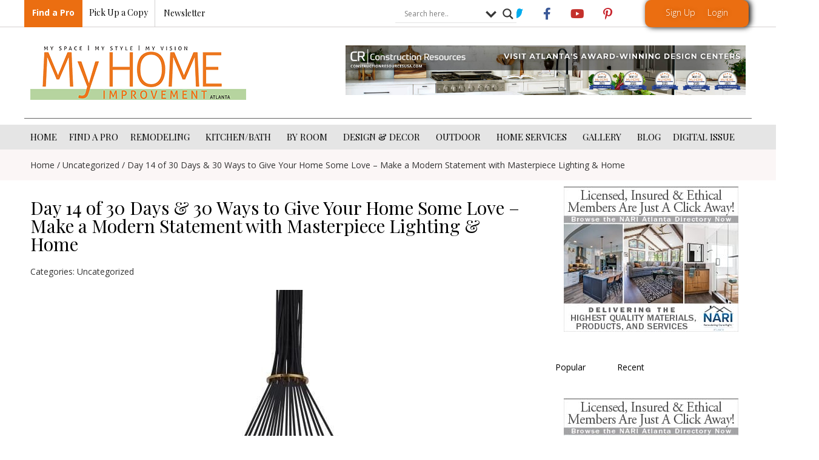

--- FILE ---
content_type: text/html; charset=UTF-8
request_url: https://atlantahomeimprovement.com/day-14-of-30-days-30-ways-to-give-your-home-some-love-make-a-modern-statement-with-masterpiece-lighting-home/
body_size: 69217
content:
<!doctype html>
<html dir="ltr" lang="en-US" prefix="og: https://ogp.me/ns#">
<head> <script>
var gform;gform||(document.addEventListener("gform_main_scripts_loaded",function(){gform.scriptsLoaded=!0}),document.addEventListener("gform/theme/scripts_loaded",function(){gform.themeScriptsLoaded=!0}),window.addEventListener("DOMContentLoaded",function(){gform.domLoaded=!0}),gform={domLoaded:!1,scriptsLoaded:!1,themeScriptsLoaded:!1,isFormEditor:()=>"function"==typeof InitializeEditor,callIfLoaded:function(o){return!(!gform.domLoaded||!gform.scriptsLoaded||!gform.themeScriptsLoaded&&!gform.isFormEditor()||(gform.isFormEditor()&&console.warn("The use of gform.initializeOnLoaded() is deprecated in the form editor context and will be removed in Gravity Forms 3.1."),o(),0))},initializeOnLoaded:function(o){gform.callIfLoaded(o)||(document.addEventListener("gform_main_scripts_loaded",()=>{gform.scriptsLoaded=!0,gform.callIfLoaded(o)}),document.addEventListener("gform/theme/scripts_loaded",()=>{gform.themeScriptsLoaded=!0,gform.callIfLoaded(o)}),window.addEventListener("DOMContentLoaded",()=>{gform.domLoaded=!0,gform.callIfLoaded(o)}))},hooks:{action:{},filter:{}},addAction:function(o,r,e,t){gform.addHook("action",o,r,e,t)},addFilter:function(o,r,e,t){gform.addHook("filter",o,r,e,t)},doAction:function(o){gform.doHook("action",o,arguments)},applyFilters:function(o){return gform.doHook("filter",o,arguments)},removeAction:function(o,r){gform.removeHook("action",o,r)},removeFilter:function(o,r,e){gform.removeHook("filter",o,r,e)},addHook:function(o,r,e,t,n){null==gform.hooks[o][r]&&(gform.hooks[o][r]=[]);var d=gform.hooks[o][r];null==n&&(n=r+"_"+d.length),gform.hooks[o][r].push({tag:n,callable:e,priority:t=null==t?10:t})},doHook:function(r,o,e){var t;if(e=Array.prototype.slice.call(e,1),null!=gform.hooks[r][o]&&((o=gform.hooks[r][o]).sort(function(o,r){return o.priority-r.priority}),o.forEach(function(o){"function"!=typeof(t=o.callable)&&(t=window[t]),"action"==r?t.apply(null,e):e[0]=t.apply(null,e)})),"filter"==r)return e[0]},removeHook:function(o,r,t,n){var e;null!=gform.hooks[o][r]&&(e=(e=gform.hooks[o][r]).filter(function(o,r,e){return!!(null!=n&&n!=o.tag||null!=t&&t!=o.priority)}),gform.hooks[o][r]=e)}});
</script>
<meta charset="UTF-8"><script>if(navigator.userAgent.match(/MSIE|Internet Explorer/i)||navigator.userAgent.match(/Trident\/7\..*?rv:11/i)){var href=document.location.href;if(!href.match(/[?&]nowprocket/)){if(href.indexOf("?")==-1){if(href.indexOf("#")==-1){document.location.href=href+"?nowprocket=1"}else{document.location.href=href.replace("#","?nowprocket=1#")}}else{if(href.indexOf("#")==-1){document.location.href=href+"&nowprocket=1"}else{document.location.href=href.replace("#","&nowprocket=1#")}}}}</script><script>(()=>{class RocketLazyLoadScripts{constructor(){this.v="2.0.4",this.userEvents=["keydown","keyup","mousedown","mouseup","mousemove","mouseover","mouseout","touchmove","touchstart","touchend","touchcancel","wheel","click","dblclick","input"],this.attributeEvents=["onblur","onclick","oncontextmenu","ondblclick","onfocus","onmousedown","onmouseenter","onmouseleave","onmousemove","onmouseout","onmouseover","onmouseup","onmousewheel","onscroll","onsubmit"]}async t(){this.i(),this.o(),/iP(ad|hone)/.test(navigator.userAgent)&&this.h(),this.u(),this.l(this),this.m(),this.k(this),this.p(this),this._(),await Promise.all([this.R(),this.L()]),this.lastBreath=Date.now(),this.S(this),this.P(),this.D(),this.O(),this.M(),await this.C(this.delayedScripts.normal),await this.C(this.delayedScripts.defer),await this.C(this.delayedScripts.async),await this.T(),await this.F(),await this.j(),await this.A(),window.dispatchEvent(new Event("rocket-allScriptsLoaded")),this.everythingLoaded=!0,this.lastTouchEnd&&await new Promise(t=>setTimeout(t,500-Date.now()+this.lastTouchEnd)),this.I(),this.H(),this.U(),this.W()}i(){this.CSPIssue=sessionStorage.getItem("rocketCSPIssue"),document.addEventListener("securitypolicyviolation",t=>{this.CSPIssue||"script-src-elem"!==t.violatedDirective||"data"!==t.blockedURI||(this.CSPIssue=!0,sessionStorage.setItem("rocketCSPIssue",!0))},{isRocket:!0})}o(){window.addEventListener("pageshow",t=>{this.persisted=t.persisted,this.realWindowLoadedFired=!0},{isRocket:!0}),window.addEventListener("pagehide",()=>{this.onFirstUserAction=null},{isRocket:!0})}h(){let t;function e(e){t=e}window.addEventListener("touchstart",e,{isRocket:!0}),window.addEventListener("touchend",function i(o){o.changedTouches[0]&&t.changedTouches[0]&&Math.abs(o.changedTouches[0].pageX-t.changedTouches[0].pageX)<10&&Math.abs(o.changedTouches[0].pageY-t.changedTouches[0].pageY)<10&&o.timeStamp-t.timeStamp<200&&(window.removeEventListener("touchstart",e,{isRocket:!0}),window.removeEventListener("touchend",i,{isRocket:!0}),"INPUT"===o.target.tagName&&"text"===o.target.type||(o.target.dispatchEvent(new TouchEvent("touchend",{target:o.target,bubbles:!0})),o.target.dispatchEvent(new MouseEvent("mouseover",{target:o.target,bubbles:!0})),o.target.dispatchEvent(new PointerEvent("click",{target:o.target,bubbles:!0,cancelable:!0,detail:1,clientX:o.changedTouches[0].clientX,clientY:o.changedTouches[0].clientY})),event.preventDefault()))},{isRocket:!0})}q(t){this.userActionTriggered||("mousemove"!==t.type||this.firstMousemoveIgnored?"keyup"===t.type||"mouseover"===t.type||"mouseout"===t.type||(this.userActionTriggered=!0,this.onFirstUserAction&&this.onFirstUserAction()):this.firstMousemoveIgnored=!0),"click"===t.type&&t.preventDefault(),t.stopPropagation(),t.stopImmediatePropagation(),"touchstart"===this.lastEvent&&"touchend"===t.type&&(this.lastTouchEnd=Date.now()),"click"===t.type&&(this.lastTouchEnd=0),this.lastEvent=t.type,t.composedPath&&t.composedPath()[0].getRootNode()instanceof ShadowRoot&&(t.rocketTarget=t.composedPath()[0]),this.savedUserEvents.push(t)}u(){this.savedUserEvents=[],this.userEventHandler=this.q.bind(this),this.userEvents.forEach(t=>window.addEventListener(t,this.userEventHandler,{passive:!1,isRocket:!0})),document.addEventListener("visibilitychange",this.userEventHandler,{isRocket:!0})}U(){this.userEvents.forEach(t=>window.removeEventListener(t,this.userEventHandler,{passive:!1,isRocket:!0})),document.removeEventListener("visibilitychange",this.userEventHandler,{isRocket:!0}),this.savedUserEvents.forEach(t=>{(t.rocketTarget||t.target).dispatchEvent(new window[t.constructor.name](t.type,t))})}m(){const t="return false",e=Array.from(this.attributeEvents,t=>"data-rocket-"+t),i="["+this.attributeEvents.join("],[")+"]",o="[data-rocket-"+this.attributeEvents.join("],[data-rocket-")+"]",s=(e,i,o)=>{o&&o!==t&&(e.setAttribute("data-rocket-"+i,o),e["rocket"+i]=new Function("event",o),e.setAttribute(i,t))};new MutationObserver(t=>{for(const n of t)"attributes"===n.type&&(n.attributeName.startsWith("data-rocket-")||this.everythingLoaded?n.attributeName.startsWith("data-rocket-")&&this.everythingLoaded&&this.N(n.target,n.attributeName.substring(12)):s(n.target,n.attributeName,n.target.getAttribute(n.attributeName))),"childList"===n.type&&n.addedNodes.forEach(t=>{if(t.nodeType===Node.ELEMENT_NODE)if(this.everythingLoaded)for(const i of[t,...t.querySelectorAll(o)])for(const t of i.getAttributeNames())e.includes(t)&&this.N(i,t.substring(12));else for(const e of[t,...t.querySelectorAll(i)])for(const t of e.getAttributeNames())this.attributeEvents.includes(t)&&s(e,t,e.getAttribute(t))})}).observe(document,{subtree:!0,childList:!0,attributeFilter:[...this.attributeEvents,...e]})}I(){this.attributeEvents.forEach(t=>{document.querySelectorAll("[data-rocket-"+t+"]").forEach(e=>{this.N(e,t)})})}N(t,e){const i=t.getAttribute("data-rocket-"+e);i&&(t.setAttribute(e,i),t.removeAttribute("data-rocket-"+e))}k(t){Object.defineProperty(HTMLElement.prototype,"onclick",{get(){return this.rocketonclick||null},set(e){this.rocketonclick=e,this.setAttribute(t.everythingLoaded?"onclick":"data-rocket-onclick","this.rocketonclick(event)")}})}S(t){function e(e,i){let o=e[i];e[i]=null,Object.defineProperty(e,i,{get:()=>o,set(s){t.everythingLoaded?o=s:e["rocket"+i]=o=s}})}e(document,"onreadystatechange"),e(window,"onload"),e(window,"onpageshow");try{Object.defineProperty(document,"readyState",{get:()=>t.rocketReadyState,set(e){t.rocketReadyState=e},configurable:!0}),document.readyState="loading"}catch(t){console.log("WPRocket DJE readyState conflict, bypassing")}}l(t){this.originalAddEventListener=EventTarget.prototype.addEventListener,this.originalRemoveEventListener=EventTarget.prototype.removeEventListener,this.savedEventListeners=[],EventTarget.prototype.addEventListener=function(e,i,o){o&&o.isRocket||!t.B(e,this)&&!t.userEvents.includes(e)||t.B(e,this)&&!t.userActionTriggered||e.startsWith("rocket-")||t.everythingLoaded?t.originalAddEventListener.call(this,e,i,o):(t.savedEventListeners.push({target:this,remove:!1,type:e,func:i,options:o}),"mouseenter"!==e&&"mouseleave"!==e||t.originalAddEventListener.call(this,e,t.savedUserEvents.push,o))},EventTarget.prototype.removeEventListener=function(e,i,o){o&&o.isRocket||!t.B(e,this)&&!t.userEvents.includes(e)||t.B(e,this)&&!t.userActionTriggered||e.startsWith("rocket-")||t.everythingLoaded?t.originalRemoveEventListener.call(this,e,i,o):t.savedEventListeners.push({target:this,remove:!0,type:e,func:i,options:o})}}J(t,e){this.savedEventListeners=this.savedEventListeners.filter(i=>{let o=i.type,s=i.target||window;return e!==o||t!==s||(this.B(o,s)&&(i.type="rocket-"+o),this.$(i),!1)})}H(){EventTarget.prototype.addEventListener=this.originalAddEventListener,EventTarget.prototype.removeEventListener=this.originalRemoveEventListener,this.savedEventListeners.forEach(t=>this.$(t))}$(t){t.remove?this.originalRemoveEventListener.call(t.target,t.type,t.func,t.options):this.originalAddEventListener.call(t.target,t.type,t.func,t.options)}p(t){let e;function i(e){return t.everythingLoaded?e:e.split(" ").map(t=>"load"===t||t.startsWith("load.")?"rocket-jquery-load":t).join(" ")}function o(o){function s(e){const s=o.fn[e];o.fn[e]=o.fn.init.prototype[e]=function(){return this[0]===window&&t.userActionTriggered&&("string"==typeof arguments[0]||arguments[0]instanceof String?arguments[0]=i(arguments[0]):"object"==typeof arguments[0]&&Object.keys(arguments[0]).forEach(t=>{const e=arguments[0][t];delete arguments[0][t],arguments[0][i(t)]=e})),s.apply(this,arguments),this}}if(o&&o.fn&&!t.allJQueries.includes(o)){const e={DOMContentLoaded:[],"rocket-DOMContentLoaded":[]};for(const t in e)document.addEventListener(t,()=>{e[t].forEach(t=>t())},{isRocket:!0});o.fn.ready=o.fn.init.prototype.ready=function(i){function s(){parseInt(o.fn.jquery)>2?setTimeout(()=>i.bind(document)(o)):i.bind(document)(o)}return"function"==typeof i&&(t.realDomReadyFired?!t.userActionTriggered||t.fauxDomReadyFired?s():e["rocket-DOMContentLoaded"].push(s):e.DOMContentLoaded.push(s)),o([])},s("on"),s("one"),s("off"),t.allJQueries.push(o)}e=o}t.allJQueries=[],o(window.jQuery),Object.defineProperty(window,"jQuery",{get:()=>e,set(t){o(t)}})}P(){const t=new Map;document.write=document.writeln=function(e){const i=document.currentScript,o=document.createRange(),s=i.parentElement;let n=t.get(i);void 0===n&&(n=i.nextSibling,t.set(i,n));const c=document.createDocumentFragment();o.setStart(c,0),c.appendChild(o.createContextualFragment(e)),s.insertBefore(c,n)}}async R(){return new Promise(t=>{this.userActionTriggered?t():this.onFirstUserAction=t})}async L(){return new Promise(t=>{document.addEventListener("DOMContentLoaded",()=>{this.realDomReadyFired=!0,t()},{isRocket:!0})})}async j(){return this.realWindowLoadedFired?Promise.resolve():new Promise(t=>{window.addEventListener("load",t,{isRocket:!0})})}M(){this.pendingScripts=[];this.scriptsMutationObserver=new MutationObserver(t=>{for(const e of t)e.addedNodes.forEach(t=>{"SCRIPT"!==t.tagName||t.noModule||t.isWPRocket||this.pendingScripts.push({script:t,promise:new Promise(e=>{const i=()=>{const i=this.pendingScripts.findIndex(e=>e.script===t);i>=0&&this.pendingScripts.splice(i,1),e()};t.addEventListener("load",i,{isRocket:!0}),t.addEventListener("error",i,{isRocket:!0}),setTimeout(i,1e3)})})})}),this.scriptsMutationObserver.observe(document,{childList:!0,subtree:!0})}async F(){await this.X(),this.pendingScripts.length?(await this.pendingScripts[0].promise,await this.F()):this.scriptsMutationObserver.disconnect()}D(){this.delayedScripts={normal:[],async:[],defer:[]},document.querySelectorAll("script[type$=rocketlazyloadscript]").forEach(t=>{t.hasAttribute("data-rocket-src")?t.hasAttribute("async")&&!1!==t.async?this.delayedScripts.async.push(t):t.hasAttribute("defer")&&!1!==t.defer||"module"===t.getAttribute("data-rocket-type")?this.delayedScripts.defer.push(t):this.delayedScripts.normal.push(t):this.delayedScripts.normal.push(t)})}async _(){await this.L();let t=[];document.querySelectorAll("script[type$=rocketlazyloadscript][data-rocket-src]").forEach(e=>{let i=e.getAttribute("data-rocket-src");if(i&&!i.startsWith("data:")){i.startsWith("//")&&(i=location.protocol+i);try{const o=new URL(i).origin;o!==location.origin&&t.push({src:o,crossOrigin:e.crossOrigin||"module"===e.getAttribute("data-rocket-type")})}catch(t){}}}),t=[...new Map(t.map(t=>[JSON.stringify(t),t])).values()],this.Y(t,"preconnect")}async G(t){if(await this.K(),!0!==t.noModule||!("noModule"in HTMLScriptElement.prototype))return new Promise(e=>{let i;function o(){(i||t).setAttribute("data-rocket-status","executed"),e()}try{if(navigator.userAgent.includes("Firefox/")||""===navigator.vendor||this.CSPIssue)i=document.createElement("script"),[...t.attributes].forEach(t=>{let e=t.nodeName;"type"!==e&&("data-rocket-type"===e&&(e="type"),"data-rocket-src"===e&&(e="src"),i.setAttribute(e,t.nodeValue))}),t.text&&(i.text=t.text),t.nonce&&(i.nonce=t.nonce),i.hasAttribute("src")?(i.addEventListener("load",o,{isRocket:!0}),i.addEventListener("error",()=>{i.setAttribute("data-rocket-status","failed-network"),e()},{isRocket:!0}),setTimeout(()=>{i.isConnected||e()},1)):(i.text=t.text,o()),i.isWPRocket=!0,t.parentNode.replaceChild(i,t);else{const i=t.getAttribute("data-rocket-type"),s=t.getAttribute("data-rocket-src");i?(t.type=i,t.removeAttribute("data-rocket-type")):t.removeAttribute("type"),t.addEventListener("load",o,{isRocket:!0}),t.addEventListener("error",i=>{this.CSPIssue&&i.target.src.startsWith("data:")?(console.log("WPRocket: CSP fallback activated"),t.removeAttribute("src"),this.G(t).then(e)):(t.setAttribute("data-rocket-status","failed-network"),e())},{isRocket:!0}),s?(t.fetchPriority="high",t.removeAttribute("data-rocket-src"),t.src=s):t.src="data:text/javascript;base64,"+window.btoa(unescape(encodeURIComponent(t.text)))}}catch(i){t.setAttribute("data-rocket-status","failed-transform"),e()}});t.setAttribute("data-rocket-status","skipped")}async C(t){const e=t.shift();return e?(e.isConnected&&await this.G(e),this.C(t)):Promise.resolve()}O(){this.Y([...this.delayedScripts.normal,...this.delayedScripts.defer,...this.delayedScripts.async],"preload")}Y(t,e){this.trash=this.trash||[];let i=!0;var o=document.createDocumentFragment();t.forEach(t=>{const s=t.getAttribute&&t.getAttribute("data-rocket-src")||t.src;if(s&&!s.startsWith("data:")){const n=document.createElement("link");n.href=s,n.rel=e,"preconnect"!==e&&(n.as="script",n.fetchPriority=i?"high":"low"),t.getAttribute&&"module"===t.getAttribute("data-rocket-type")&&(n.crossOrigin=!0),t.crossOrigin&&(n.crossOrigin=t.crossOrigin),t.integrity&&(n.integrity=t.integrity),t.nonce&&(n.nonce=t.nonce),o.appendChild(n),this.trash.push(n),i=!1}}),document.head.appendChild(o)}W(){this.trash.forEach(t=>t.remove())}async T(){try{document.readyState="interactive"}catch(t){}this.fauxDomReadyFired=!0;try{await this.K(),this.J(document,"readystatechange"),document.dispatchEvent(new Event("rocket-readystatechange")),await this.K(),document.rocketonreadystatechange&&document.rocketonreadystatechange(),await this.K(),this.J(document,"DOMContentLoaded"),document.dispatchEvent(new Event("rocket-DOMContentLoaded")),await this.K(),this.J(window,"DOMContentLoaded"),window.dispatchEvent(new Event("rocket-DOMContentLoaded"))}catch(t){console.error(t)}}async A(){try{document.readyState="complete"}catch(t){}try{await this.K(),this.J(document,"readystatechange"),document.dispatchEvent(new Event("rocket-readystatechange")),await this.K(),document.rocketonreadystatechange&&document.rocketonreadystatechange(),await this.K(),this.J(window,"load"),window.dispatchEvent(new Event("rocket-load")),await this.K(),window.rocketonload&&window.rocketonload(),await this.K(),this.allJQueries.forEach(t=>t(window).trigger("rocket-jquery-load")),await this.K(),this.J(window,"pageshow");const t=new Event("rocket-pageshow");t.persisted=this.persisted,window.dispatchEvent(t),await this.K(),window.rocketonpageshow&&window.rocketonpageshow({persisted:this.persisted})}catch(t){console.error(t)}}async K(){Date.now()-this.lastBreath>45&&(await this.X(),this.lastBreath=Date.now())}async X(){return document.hidden?new Promise(t=>setTimeout(t)):new Promise(t=>requestAnimationFrame(t))}B(t,e){return e===document&&"readystatechange"===t||(e===document&&"DOMContentLoaded"===t||(e===window&&"DOMContentLoaded"===t||(e===window&&"load"===t||e===window&&"pageshow"===t)))}static run(){(new RocketLazyLoadScripts).t()}}RocketLazyLoadScripts.run()})();</script>
	
	<meta name="viewport" content="width=device-width, initial-scale=1">
	<link rel="profile" href="https://gmpg.org/xfn/11">
	<title>Day 14 of 30 Days &amp; 30 Ways to Give Your Home Some Love – Make a Modern Statement with Masterpiece Lighting &amp; Home - Atlanta Home Improvement</title>
<link data-rocket-preload as="style" href="https://fonts.googleapis.com/css?family=Playfair%20Display%3A100%2C100italic%2C200%2C200italic%2C300%2C300italic%2C400%2C400italic%2C500%2C500italic%2C600%2C600italic%2C700%2C700italic%2C800%2C800italic%2C900%2C900italic%7COpen%20Sans%3A100%2C100italic%2C200%2C200italic%2C300%2C300italic%2C400%2C400italic%2C500%2C500italic%2C600%2C600italic%2C700%2C700italic%2C800%2C800italic%2C900%2C900italic%7COpen%20Sans&#038;display=swap" rel="preload">
<link href="https://fonts.googleapis.com/css?family=Playfair%20Display%3A100%2C100italic%2C200%2C200italic%2C300%2C300italic%2C400%2C400italic%2C500%2C500italic%2C600%2C600italic%2C700%2C700italic%2C800%2C800italic%2C900%2C900italic%7COpen%20Sans%3A100%2C100italic%2C200%2C200italic%2C300%2C300italic%2C400%2C400italic%2C500%2C500italic%2C600%2C600italic%2C700%2C700italic%2C800%2C800italic%2C900%2C900italic%7COpen%20Sans&#038;display=swap" media="print" onload="this.media=&#039;all&#039;" rel="stylesheet">
<noscript><link rel="stylesheet" href="https://fonts.googleapis.com/css?family=Playfair%20Display%3A100%2C100italic%2C200%2C200italic%2C300%2C300italic%2C400%2C400italic%2C500%2C500italic%2C600%2C600italic%2C700%2C700italic%2C800%2C800italic%2C900%2C900italic%7COpen%20Sans%3A100%2C100italic%2C200%2C200italic%2C300%2C300italic%2C400%2C400italic%2C500%2C500italic%2C600%2C600italic%2C700%2C700italic%2C800%2C800italic%2C900%2C900italic%7COpen%20Sans&#038;display=swap"></noscript>
    <script type="rocketlazyloadscript">
        var ajax_url = 'https://atlantahomeimprovement.com/wp-admin/admin-ajax.php';
    </script>
                <script type="rocketlazyloadscript" data-rocket-type="text/javascript" id="wpuf-language-script">
                var error_str_obj = {
                    'required' : 'is required',
                    'mismatch' : 'does not match',
                    'validation' : 'is not valid'
                }
            </script>
            
		<!-- All in One SEO 4.8.8 - aioseo.com -->
	<meta name="description" content="By My Home Improvement staffer: Wyndi KappesLooking to make a modern statement in your home but not sure how? The multiport showstopper has 19 LED lights, which can be adjusted to match your mood. Plus, the chandelier can easily complement a vintage or ultramodern design. Light up your bedroom, dining room, or entryway with this funky" />
	<meta name="robots" content="max-image-preview:large" />
	<meta name="author" content="stefano"/>
	<link rel="canonical" href="https://atlantahomeimprovement.com/day-14-of-30-days-30-ways-to-give-your-home-some-love-make-a-modern-statement-with-masterpiece-lighting-home/" />
	<meta name="generator" content="All in One SEO (AIOSEO) 4.8.8" />
		<meta property="og:locale" content="en_US" />
		<meta property="og:site_name" content="Atlanta Home Improvement - Atlanta&#039;s trusted monthly resource for home remodeling, landscaping and interior design." />
		<meta property="og:type" content="article" />
		<meta property="og:title" content="Day 14 of 30 Days &amp; 30 Ways to Give Your Home Some Love – Make a Modern Statement with Masterpiece Lighting &amp; Home - Atlanta Home Improvement" />
		<meta property="og:description" content="By My Home Improvement staffer: Wyndi KappesLooking to make a modern statement in your home but not sure how? The multiport showstopper has 19 LED lights, which can be adjusted to match your mood. Plus, the chandelier can easily complement a vintage or ultramodern design. Light up your bedroom, dining room, or entryway with this funky" />
		<meta property="og:url" content="https://atlantahomeimprovement.com/day-14-of-30-days-30-ways-to-give-your-home-some-love-make-a-modern-statement-with-masterpiece-lighting-home/" />
		<meta property="og:image" content="https://atlantahomeimprovement.com/wp-content/uploads/2018/04/cropped-My-Home-Improvement-Logo-website_001f8409a265b5dd7d2a07364675d12e.png" />
		<meta property="og:image:secure_url" content="https://atlantahomeimprovement.com/wp-content/uploads/2018/04/cropped-My-Home-Improvement-Logo-website_001f8409a265b5dd7d2a07364675d12e.png" />
		<meta property="og:image:width" content="356" />
		<meta property="og:image:height" content="90" />
		<meta property="article:published_time" content="2017-08-07T13:48:45+00:00" />
		<meta property="article:modified_time" content="2017-08-07T13:48:45+00:00" />
		<meta name="twitter:card" content="summary_large_image" />
		<meta name="twitter:title" content="Day 14 of 30 Days &amp; 30 Ways to Give Your Home Some Love – Make a Modern Statement with Masterpiece Lighting &amp; Home - Atlanta Home Improvement" />
		<meta name="twitter:description" content="By My Home Improvement staffer: Wyndi KappesLooking to make a modern statement in your home but not sure how? The multiport showstopper has 19 LED lights, which can be adjusted to match your mood. Plus, the chandelier can easily complement a vintage or ultramodern design. Light up your bedroom, dining room, or entryway with this funky" />
		<meta name="twitter:image" content="https://atlantahomeimprovement.com/wp-content/uploads/2018/04/cropped-My-Home-Improvement-Logo-website_001f8409a265b5dd7d2a07364675d12e.png" />
		<script type="application/ld+json" class="aioseo-schema">
			{"@context":"https:\/\/schema.org","@graph":[{"@type":"BlogPosting","@id":"https:\/\/atlantahomeimprovement.com\/day-14-of-30-days-30-ways-to-give-your-home-some-love-make-a-modern-statement-with-masterpiece-lighting-home\/#blogposting","name":"Day 14 of 30 Days & 30 Ways to Give Your Home Some Love \u2013 Make a Modern Statement with Masterpiece Lighting & Home - Atlanta Home Improvement","headline":"Day 14 of 30 Days &#038; 30 Ways to Give Your Home Some Love &#8211; Make a Modern Statement with Masterpiece Lighting &#038; Home","author":{"@id":"https:\/\/atlantahomeimprovement.com\/author\/stefano\/#author"},"publisher":{"@id":"https:\/\/atlantahomeimprovement.com\/#organization"},"image":{"@type":"ImageObject","url":"https:\/\/atlantahomeimprovement.com\/wp-content\/uploads\/2017\/08\/masterpiece.jpg","width":507,"height":515,"caption":"Multi Edison Blub Chandlier"},"datePublished":"2017-06-14T00:00:00+00:00","dateModified":"2017-08-07T13:48:45+00:00","inLanguage":"en-US","mainEntityOfPage":{"@id":"https:\/\/atlantahomeimprovement.com\/day-14-of-30-days-30-ways-to-give-your-home-some-love-make-a-modern-statement-with-masterpiece-lighting-home\/#webpage"},"isPartOf":{"@id":"https:\/\/atlantahomeimprovement.com\/day-14-of-30-days-30-ways-to-give-your-home-some-love-make-a-modern-statement-with-masterpiece-lighting-home\/#webpage"},"articleSection":"Uncategorized"},{"@type":"BreadcrumbList","@id":"https:\/\/atlantahomeimprovement.com\/day-14-of-30-days-30-ways-to-give-your-home-some-love-make-a-modern-statement-with-masterpiece-lighting-home\/#breadcrumblist","itemListElement":[{"@type":"ListItem","@id":"https:\/\/atlantahomeimprovement.com#listItem","position":1,"name":"Home","item":"https:\/\/atlantahomeimprovement.com","nextItem":{"@type":"ListItem","@id":"https:\/\/atlantahomeimprovement.com\/category\/uncategorized\/#listItem","name":"Uncategorized"}},{"@type":"ListItem","@id":"https:\/\/atlantahomeimprovement.com\/category\/uncategorized\/#listItem","position":2,"name":"Uncategorized","item":"https:\/\/atlantahomeimprovement.com\/category\/uncategorized\/","nextItem":{"@type":"ListItem","@id":"https:\/\/atlantahomeimprovement.com\/day-14-of-30-days-30-ways-to-give-your-home-some-love-make-a-modern-statement-with-masterpiece-lighting-home\/#listItem","name":"Day 14 of 30 Days &#038; 30 Ways to Give Your Home Some Love &#8211; Make a Modern Statement with Masterpiece Lighting &#038; Home"},"previousItem":{"@type":"ListItem","@id":"https:\/\/atlantahomeimprovement.com#listItem","name":"Home"}},{"@type":"ListItem","@id":"https:\/\/atlantahomeimprovement.com\/day-14-of-30-days-30-ways-to-give-your-home-some-love-make-a-modern-statement-with-masterpiece-lighting-home\/#listItem","position":3,"name":"Day 14 of 30 Days &#038; 30 Ways to Give Your Home Some Love &#8211; Make a Modern Statement with Masterpiece Lighting &#038; Home","previousItem":{"@type":"ListItem","@id":"https:\/\/atlantahomeimprovement.com\/category\/uncategorized\/#listItem","name":"Uncategorized"}}]},{"@type":"Organization","@id":"https:\/\/atlantahomeimprovement.com\/#organization","name":"Atlanta Home Improvement","description":"Atlanta's trusted monthly resource for home remodeling, landscaping and interior design.","url":"https:\/\/atlantahomeimprovement.com\/","logo":{"@type":"ImageObject","url":"https:\/\/atlantahomeimprovement.com\/wp-content\/uploads\/2018\/04\/cropped-My-Home-Improvement-Logo-website_001f8409a265b5dd7d2a07364675d12e.png","@id":"https:\/\/atlantahomeimprovement.com\/day-14-of-30-days-30-ways-to-give-your-home-some-love-make-a-modern-statement-with-masterpiece-lighting-home\/#organizationLogo","width":356,"height":90},"image":{"@id":"https:\/\/atlantahomeimprovement.com\/day-14-of-30-days-30-ways-to-give-your-home-some-love-make-a-modern-statement-with-masterpiece-lighting-home\/#organizationLogo"}},{"@type":"Person","@id":"https:\/\/atlantahomeimprovement.com\/author\/stefano\/#author","url":"https:\/\/atlantahomeimprovement.com\/author\/stefano\/","name":"stefano","image":{"@type":"ImageObject","@id":"https:\/\/atlantahomeimprovement.com\/day-14-of-30-days-30-ways-to-give-your-home-some-love-make-a-modern-statement-with-masterpiece-lighting-home\/#authorImage","url":"https:\/\/secure.gravatar.com\/avatar\/d29340b617d658d6ebd2a861fba1e929?s=96&d=mm&r=g","width":96,"height":96,"caption":"stefano"}},{"@type":"WebPage","@id":"https:\/\/atlantahomeimprovement.com\/day-14-of-30-days-30-ways-to-give-your-home-some-love-make-a-modern-statement-with-masterpiece-lighting-home\/#webpage","url":"https:\/\/atlantahomeimprovement.com\/day-14-of-30-days-30-ways-to-give-your-home-some-love-make-a-modern-statement-with-masterpiece-lighting-home\/","name":"Day 14 of 30 Days & 30 Ways to Give Your Home Some Love \u2013 Make a Modern Statement with Masterpiece Lighting & Home - Atlanta Home Improvement","description":"By My Home Improvement staffer: Wyndi KappesLooking to make a modern statement in your home but not sure how? The multiport showstopper has 19 LED lights, which can be adjusted to match your mood. Plus, the chandelier can easily complement a vintage or ultramodern design. Light up your bedroom, dining room, or entryway with this funky","inLanguage":"en-US","isPartOf":{"@id":"https:\/\/atlantahomeimprovement.com\/#website"},"breadcrumb":{"@id":"https:\/\/atlantahomeimprovement.com\/day-14-of-30-days-30-ways-to-give-your-home-some-love-make-a-modern-statement-with-masterpiece-lighting-home\/#breadcrumblist"},"author":{"@id":"https:\/\/atlantahomeimprovement.com\/author\/stefano\/#author"},"creator":{"@id":"https:\/\/atlantahomeimprovement.com\/author\/stefano\/#author"},"image":{"@type":"ImageObject","url":"https:\/\/atlantahomeimprovement.com\/wp-content\/uploads\/2017\/08\/masterpiece.jpg","@id":"https:\/\/atlantahomeimprovement.com\/day-14-of-30-days-30-ways-to-give-your-home-some-love-make-a-modern-statement-with-masterpiece-lighting-home\/#mainImage","width":507,"height":515,"caption":"Multi Edison Blub Chandlier"},"primaryImageOfPage":{"@id":"https:\/\/atlantahomeimprovement.com\/day-14-of-30-days-30-ways-to-give-your-home-some-love-make-a-modern-statement-with-masterpiece-lighting-home\/#mainImage"},"datePublished":"2017-06-14T00:00:00+00:00","dateModified":"2017-08-07T13:48:45+00:00"},{"@type":"WebSite","@id":"https:\/\/atlantahomeimprovement.com\/#website","url":"https:\/\/atlantahomeimprovement.com\/","name":"Atlanta Home Improvement","description":"Atlanta's trusted monthly resource for home remodeling, landscaping and interior design.","inLanguage":"en-US","publisher":{"@id":"https:\/\/atlantahomeimprovement.com\/#organization"}}]}
		</script>
		<!-- All in One SEO -->

<link rel='dns-prefetch' href='//maps.googleapis.com' />
<link href='https://fonts.gstatic.com' crossorigin rel='preconnect' />
<link rel="alternate" type="application/rss+xml" title="Atlanta Home Improvement &raquo; Feed" href="https://atlantahomeimprovement.com/feed/" />
<link rel="alternate" type="application/rss+xml" title="Atlanta Home Improvement &raquo; Comments Feed" href="https://atlantahomeimprovement.com/comments/feed/" />
<link rel="alternate" type="application/rss+xml" title="Atlanta Home Improvement &raquo; Day 14 of 30 Days &#038; 30 Ways to Give Your Home Some Love &#8211; Make a Modern Statement with Masterpiece Lighting &#038; Home Comments Feed" href="https://atlantahomeimprovement.com/day-14-of-30-days-30-ways-to-give-your-home-some-love-make-a-modern-statement-with-masterpiece-lighting-home/feed/" />
<!-- atlantahomeimprovement.com is managing ads with Advanced Ads --><!--noptimize--><script id="atlan-ready">
			window.advanced_ads_ready=function(e,a){a=a||"complete";var d=function(e){return"interactive"===a?"loading"!==e:"complete"===e};d(document.readyState)?e():document.addEventListener("readystatechange",(function(a){d(a.target.readyState)&&e()}),{once:"interactive"===a})},window.advanced_ads_ready_queue=window.advanced_ads_ready_queue||[];		</script>
		<!--/noptimize--><link data-minify="1" rel='stylesheet' id='dce-dynamic-visibility-style-css' href='https://atlantahomeimprovement.com/wp-content/cache/min/1/wp-content/plugins/dynamic-visibility-for-elementor/assets/css/dynamic-visibility.css?ver=1760959561' media='all' />
<link rel='stylesheet' id='anwp-pg-styles-css' href='https://atlantahomeimprovement.com/wp-content/plugins/anwp-post-grid-for-elementor/public/css/styles.min.css?ver=1.3.0' media='all' />
<style id='wp-emoji-styles-inline-css'>

	img.wp-smiley, img.emoji {
		display: inline !important;
		border: none !important;
		box-shadow: none !important;
		height: 1em !important;
		width: 1em !important;
		margin: 0 0.07em !important;
		vertical-align: -0.1em !important;
		background: none !important;
		padding: 0 !important;
	}
</style>
<link rel='stylesheet' id='wp-block-library-css' href='https://atlantahomeimprovement.com/wp-includes/css/dist/block-library/style.min.css?ver=6.5.7' media='all' />
<style id='classic-theme-styles-inline-css'>
/*! This file is auto-generated */
.wp-block-button__link{color:#fff;background-color:#32373c;border-radius:9999px;box-shadow:none;text-decoration:none;padding:calc(.667em + 2px) calc(1.333em + 2px);font-size:1.125em}.wp-block-file__button{background:#32373c;color:#fff;text-decoration:none}
</style>
<style id='global-styles-inline-css'>
body{--wp--preset--color--black: #000000;--wp--preset--color--cyan-bluish-gray: #abb8c3;--wp--preset--color--white: #ffffff;--wp--preset--color--pale-pink: #f78da7;--wp--preset--color--vivid-red: #cf2e2e;--wp--preset--color--luminous-vivid-orange: #ff6900;--wp--preset--color--luminous-vivid-amber: #fcb900;--wp--preset--color--light-green-cyan: #7bdcb5;--wp--preset--color--vivid-green-cyan: #00d084;--wp--preset--color--pale-cyan-blue: #8ed1fc;--wp--preset--color--vivid-cyan-blue: #0693e3;--wp--preset--color--vivid-purple: #9b51e0;--wp--preset--gradient--vivid-cyan-blue-to-vivid-purple: linear-gradient(135deg,rgba(6,147,227,1) 0%,rgb(155,81,224) 100%);--wp--preset--gradient--light-green-cyan-to-vivid-green-cyan: linear-gradient(135deg,rgb(122,220,180) 0%,rgb(0,208,130) 100%);--wp--preset--gradient--luminous-vivid-amber-to-luminous-vivid-orange: linear-gradient(135deg,rgba(252,185,0,1) 0%,rgba(255,105,0,1) 100%);--wp--preset--gradient--luminous-vivid-orange-to-vivid-red: linear-gradient(135deg,rgba(255,105,0,1) 0%,rgb(207,46,46) 100%);--wp--preset--gradient--very-light-gray-to-cyan-bluish-gray: linear-gradient(135deg,rgb(238,238,238) 0%,rgb(169,184,195) 100%);--wp--preset--gradient--cool-to-warm-spectrum: linear-gradient(135deg,rgb(74,234,220) 0%,rgb(151,120,209) 20%,rgb(207,42,186) 40%,rgb(238,44,130) 60%,rgb(251,105,98) 80%,rgb(254,248,76) 100%);--wp--preset--gradient--blush-light-purple: linear-gradient(135deg,rgb(255,206,236) 0%,rgb(152,150,240) 100%);--wp--preset--gradient--blush-bordeaux: linear-gradient(135deg,rgb(254,205,165) 0%,rgb(254,45,45) 50%,rgb(107,0,62) 100%);--wp--preset--gradient--luminous-dusk: linear-gradient(135deg,rgb(255,203,112) 0%,rgb(199,81,192) 50%,rgb(65,88,208) 100%);--wp--preset--gradient--pale-ocean: linear-gradient(135deg,rgb(255,245,203) 0%,rgb(182,227,212) 50%,rgb(51,167,181) 100%);--wp--preset--gradient--electric-grass: linear-gradient(135deg,rgb(202,248,128) 0%,rgb(113,206,126) 100%);--wp--preset--gradient--midnight: linear-gradient(135deg,rgb(2,3,129) 0%,rgb(40,116,252) 100%);--wp--preset--font-size--small: 13px;--wp--preset--font-size--medium: 20px;--wp--preset--font-size--large: 36px;--wp--preset--font-size--x-large: 42px;--wp--preset--spacing--20: 0.44rem;--wp--preset--spacing--30: 0.67rem;--wp--preset--spacing--40: 1rem;--wp--preset--spacing--50: 1.5rem;--wp--preset--spacing--60: 2.25rem;--wp--preset--spacing--70: 3.38rem;--wp--preset--spacing--80: 5.06rem;--wp--preset--shadow--natural: 6px 6px 9px rgba(0, 0, 0, 0.2);--wp--preset--shadow--deep: 12px 12px 50px rgba(0, 0, 0, 0.4);--wp--preset--shadow--sharp: 6px 6px 0px rgba(0, 0, 0, 0.2);--wp--preset--shadow--outlined: 6px 6px 0px -3px rgba(255, 255, 255, 1), 6px 6px rgba(0, 0, 0, 1);--wp--preset--shadow--crisp: 6px 6px 0px rgba(0, 0, 0, 1);}:where(.is-layout-flex){gap: 0.5em;}:where(.is-layout-grid){gap: 0.5em;}body .is-layout-flex{display: flex;}body .is-layout-flex{flex-wrap: wrap;align-items: center;}body .is-layout-flex > *{margin: 0;}body .is-layout-grid{display: grid;}body .is-layout-grid > *{margin: 0;}:where(.wp-block-columns.is-layout-flex){gap: 2em;}:where(.wp-block-columns.is-layout-grid){gap: 2em;}:where(.wp-block-post-template.is-layout-flex){gap: 1.25em;}:where(.wp-block-post-template.is-layout-grid){gap: 1.25em;}.has-black-color{color: var(--wp--preset--color--black) !important;}.has-cyan-bluish-gray-color{color: var(--wp--preset--color--cyan-bluish-gray) !important;}.has-white-color{color: var(--wp--preset--color--white) !important;}.has-pale-pink-color{color: var(--wp--preset--color--pale-pink) !important;}.has-vivid-red-color{color: var(--wp--preset--color--vivid-red) !important;}.has-luminous-vivid-orange-color{color: var(--wp--preset--color--luminous-vivid-orange) !important;}.has-luminous-vivid-amber-color{color: var(--wp--preset--color--luminous-vivid-amber) !important;}.has-light-green-cyan-color{color: var(--wp--preset--color--light-green-cyan) !important;}.has-vivid-green-cyan-color{color: var(--wp--preset--color--vivid-green-cyan) !important;}.has-pale-cyan-blue-color{color: var(--wp--preset--color--pale-cyan-blue) !important;}.has-vivid-cyan-blue-color{color: var(--wp--preset--color--vivid-cyan-blue) !important;}.has-vivid-purple-color{color: var(--wp--preset--color--vivid-purple) !important;}.has-black-background-color{background-color: var(--wp--preset--color--black) !important;}.has-cyan-bluish-gray-background-color{background-color: var(--wp--preset--color--cyan-bluish-gray) !important;}.has-white-background-color{background-color: var(--wp--preset--color--white) !important;}.has-pale-pink-background-color{background-color: var(--wp--preset--color--pale-pink) !important;}.has-vivid-red-background-color{background-color: var(--wp--preset--color--vivid-red) !important;}.has-luminous-vivid-orange-background-color{background-color: var(--wp--preset--color--luminous-vivid-orange) !important;}.has-luminous-vivid-amber-background-color{background-color: var(--wp--preset--color--luminous-vivid-amber) !important;}.has-light-green-cyan-background-color{background-color: var(--wp--preset--color--light-green-cyan) !important;}.has-vivid-green-cyan-background-color{background-color: var(--wp--preset--color--vivid-green-cyan) !important;}.has-pale-cyan-blue-background-color{background-color: var(--wp--preset--color--pale-cyan-blue) !important;}.has-vivid-cyan-blue-background-color{background-color: var(--wp--preset--color--vivid-cyan-blue) !important;}.has-vivid-purple-background-color{background-color: var(--wp--preset--color--vivid-purple) !important;}.has-black-border-color{border-color: var(--wp--preset--color--black) !important;}.has-cyan-bluish-gray-border-color{border-color: var(--wp--preset--color--cyan-bluish-gray) !important;}.has-white-border-color{border-color: var(--wp--preset--color--white) !important;}.has-pale-pink-border-color{border-color: var(--wp--preset--color--pale-pink) !important;}.has-vivid-red-border-color{border-color: var(--wp--preset--color--vivid-red) !important;}.has-luminous-vivid-orange-border-color{border-color: var(--wp--preset--color--luminous-vivid-orange) !important;}.has-luminous-vivid-amber-border-color{border-color: var(--wp--preset--color--luminous-vivid-amber) !important;}.has-light-green-cyan-border-color{border-color: var(--wp--preset--color--light-green-cyan) !important;}.has-vivid-green-cyan-border-color{border-color: var(--wp--preset--color--vivid-green-cyan) !important;}.has-pale-cyan-blue-border-color{border-color: var(--wp--preset--color--pale-cyan-blue) !important;}.has-vivid-cyan-blue-border-color{border-color: var(--wp--preset--color--vivid-cyan-blue) !important;}.has-vivid-purple-border-color{border-color: var(--wp--preset--color--vivid-purple) !important;}.has-vivid-cyan-blue-to-vivid-purple-gradient-background{background: var(--wp--preset--gradient--vivid-cyan-blue-to-vivid-purple) !important;}.has-light-green-cyan-to-vivid-green-cyan-gradient-background{background: var(--wp--preset--gradient--light-green-cyan-to-vivid-green-cyan) !important;}.has-luminous-vivid-amber-to-luminous-vivid-orange-gradient-background{background: var(--wp--preset--gradient--luminous-vivid-amber-to-luminous-vivid-orange) !important;}.has-luminous-vivid-orange-to-vivid-red-gradient-background{background: var(--wp--preset--gradient--luminous-vivid-orange-to-vivid-red) !important;}.has-very-light-gray-to-cyan-bluish-gray-gradient-background{background: var(--wp--preset--gradient--very-light-gray-to-cyan-bluish-gray) !important;}.has-cool-to-warm-spectrum-gradient-background{background: var(--wp--preset--gradient--cool-to-warm-spectrum) !important;}.has-blush-light-purple-gradient-background{background: var(--wp--preset--gradient--blush-light-purple) !important;}.has-blush-bordeaux-gradient-background{background: var(--wp--preset--gradient--blush-bordeaux) !important;}.has-luminous-dusk-gradient-background{background: var(--wp--preset--gradient--luminous-dusk) !important;}.has-pale-ocean-gradient-background{background: var(--wp--preset--gradient--pale-ocean) !important;}.has-electric-grass-gradient-background{background: var(--wp--preset--gradient--electric-grass) !important;}.has-midnight-gradient-background{background: var(--wp--preset--gradient--midnight) !important;}.has-small-font-size{font-size: var(--wp--preset--font-size--small) !important;}.has-medium-font-size{font-size: var(--wp--preset--font-size--medium) !important;}.has-large-font-size{font-size: var(--wp--preset--font-size--large) !important;}.has-x-large-font-size{font-size: var(--wp--preset--font-size--x-large) !important;}
.wp-block-navigation a:where(:not(.wp-element-button)){color: inherit;}
:where(.wp-block-post-template.is-layout-flex){gap: 1.25em;}:where(.wp-block-post-template.is-layout-grid){gap: 1.25em;}
:where(.wp-block-columns.is-layout-flex){gap: 2em;}:where(.wp-block-columns.is-layout-grid){gap: 2em;}
.wp-block-pullquote{font-size: 1.5em;line-height: 1.6;}
</style>
<link rel='stylesheet' id='owl-carousel-style-css' href='https://atlantahomeimprovement.com/wp-content/plugins/post-slider-and-carousel/assets/css/owl.carousel.min.css?ver=3.2.4' media='all' />
<link data-minify="1" rel='stylesheet' id='psac-public-style-css' href='https://atlantahomeimprovement.com/wp-content/cache/min/1/wp-content/plugins/post-slider-and-carousel/assets/css/psac-public.css?ver=1760959561' media='all' />
<link data-minify="1" rel='stylesheet' id='woocommerce-layout-css' href='https://atlantahomeimprovement.com/wp-content/cache/min/1/wp-content/plugins/woocommerce/assets/css/woocommerce-layout.css?ver=1760959561' media='all' />
<link data-minify="1" rel='stylesheet' id='advanced-ads-selling-wc-fixes-css' href='https://atlantahomeimprovement.com/wp-content/cache/min/1/wp-content/plugins/advanced-ads-selling/public/assets/css/wc-fixes.css?ver=1760959561' media='all' />
<link data-minify="1" rel='stylesheet' id='unslider-css-css' href='https://atlantahomeimprovement.com/wp-content/cache/min/1/wp-content/plugins/advanced-ads-slider/public/assets/css/unslider.css?ver=1760959561' media='all' />
<link data-minify="1" rel='stylesheet' id='slider-css-css' href='https://atlantahomeimprovement.com/wp-content/cache/min/1/wp-content/plugins/advanced-ads-slider/public/assets/css/slider.css?ver=1760959561' media='all' />
<link rel='stylesheet' id='theme-my-login-css' href='https://atlantahomeimprovement.com/wp-content/plugins/theme-my-login/assets/styles/theme-my-login.min.css?ver=7.1.7' media='all' />
<link data-minify="1" rel='stylesheet' id='user-registration-general-css' href='https://atlantahomeimprovement.com/wp-content/cache/min/1/wp-content/plugins/user-registration/assets/css/user-registration.css?ver=1760959561' media='all' />
<link data-minify="1" rel='stylesheet' id='widgetopts-styles-css' href='https://atlantahomeimprovement.com/wp-content/cache/min/1/wp-content/plugins/widget-options/assets/css/widget-options.css?ver=1760959561' media='all' />
<link data-minify="1" rel='stylesheet' id='woocommerce-smallscreen-css' href='https://atlantahomeimprovement.com/wp-content/cache/min/1/wp-content/plugins/woocommerce/assets/css/woocommerce-smallscreen.css?ver=1760959561' media='only screen and (max-width: 768px)' />
<link data-minify="1" rel='stylesheet' id='woocommerce-general-css' href='https://atlantahomeimprovement.com/wp-content/cache/min/1/wp-content/plugins/woocommerce/assets/css/woocommerce.css?ver=1760959561' media='all' />
<style id='woocommerce-inline-inline-css'>
.woocommerce form .form-row .required { visibility: visible; }
</style>
<link data-minify="1" rel='stylesheet' id='megamenu-css' href='https://atlantahomeimprovement.com/wp-content/cache/min/1/wp-content/uploads/maxmegamenu/style.css?ver=1760959561' media='all' />
<link data-minify="1" rel='stylesheet' id='dashicons-css' href='https://atlantahomeimprovement.com/wp-content/cache/min/1/wp-includes/css/dashicons.min.css?ver=1760959561' media='all' />
<link data-minify="1" rel='stylesheet' id='wpuf-rating-star-css-css' href='https://atlantahomeimprovement.com/wp-content/cache/min/1/wp-content/plugins/wp-user-frontend-pro/assets/css/css-stars.css?ver=1760959561' media='all' />
<link rel='stylesheet' id='hello-elementor-css' href='https://atlantahomeimprovement.com/wp-content/themes/hello-elementor/style.min.css?ver=2.8.1' media='all' />
<link rel='stylesheet' id='hello-elementor-theme-style-css' href='https://atlantahomeimprovement.com/wp-content/themes/hello-elementor/theme.min.css?ver=2.8.1' media='all' />
<link rel='stylesheet' id='elementor-frontend-css' href='https://atlantahomeimprovement.com/wp-content/plugins/elementor/assets/css/frontend-lite.min.css?ver=3.22.3' media='all' />
<link rel='stylesheet' id='elementor-post-59882-css' href='https://atlantahomeimprovement.com/wp-content/uploads/elementor/css/post-59882.css?ver=1720000374' media='all' />
<link data-minify="1" rel='stylesheet' id='wpdreams-asl-basic-css' href='https://atlantahomeimprovement.com/wp-content/cache/min/1/wp-content/plugins/ajax-search-lite/css/style.basic.css?ver=1760959561' media='all' />
<link data-minify="1" rel='stylesheet' id='wpdreams-ajaxsearchlite-css' href='https://atlantahomeimprovement.com/wp-content/cache/min/1/wp-content/plugins/ajax-search-lite/css/style-underline.css?ver=1760959561' media='all' />
<link data-minify="1" rel='stylesheet' id='dflip-icons-style-css' href='https://atlantahomeimprovement.com/wp-content/cache/min/1/wp-content/plugins/dflip/assets/css/themify-icons.min.css?ver=1760959561' media='all' />
<link rel='stylesheet' id='dflip-style-css' href='https://atlantahomeimprovement.com/wp-content/plugins/dflip/assets/css/dflip.min.css?ver=1.7.18' media='all' />
<link data-minify="1" rel='stylesheet' id='elementor-icons-css' href='https://atlantahomeimprovement.com/wp-content/cache/min/1/wp-content/plugins/elementor/assets/lib/eicons/css/elementor-icons.min.css?ver=1760959561' media='all' />
<link data-minify="1" rel='stylesheet' id='swiper-css' href='https://atlantahomeimprovement.com/wp-content/cache/min/1/wp-content/plugins/elementor/assets/lib/swiper/v8/css/swiper.min.css?ver=1760959561' media='all' />
<link rel='stylesheet' id='elementor-pro-css' href='https://atlantahomeimprovement.com/wp-content/plugins/elementor-pro/assets/css/frontend-lite.min.css?ver=3.22.1' media='all' />
<link rel='stylesheet' id='elementor-global-css' href='https://atlantahomeimprovement.com/wp-content/uploads/elementor/css/global.css?ver=1720000374' media='all' />
<link rel='stylesheet' id='elementor-post-59913-css' href='https://atlantahomeimprovement.com/wp-content/uploads/elementor/css/post-59913.css?ver=1720000375' media='all' />
<link rel='stylesheet' id='elementor-post-59909-css' href='https://atlantahomeimprovement.com/wp-content/uploads/elementor/css/post-59909.css?ver=1763149825' media='all' />
<link rel='stylesheet' id='elementor-post-70995-css' href='https://atlantahomeimprovement.com/wp-content/uploads/elementor/css/post-70995.css?ver=1720000376' media='all' />
<link data-minify="1" rel='stylesheet' id='hello-elementor-child-style-css' href='https://atlantahomeimprovement.com/wp-content/cache/min/1/wp-content/themes/hello-theme-child/style.css?ver=1760959561' media='all' />
<link data-minify="1" rel='stylesheet' id='store_frontend-style-css' href='https://atlantahomeimprovement.com/wp-content/cache/min/1/wp-content/plugins/storelocatorpro-12/assets/css/style.css?ver=1760959561' media='all' />
<link data-minify="1" rel='stylesheet' id='store_frontend_select2_style-css' href='https://atlantahomeimprovement.com/wp-content/cache/min/1/wp-content/plugins/storelocatorpro-12/assets/css/select2.css?ver=1760959561' media='all' />
<link data-minify="1" rel='stylesheet' id='wpuf-css-css' href='https://atlantahomeimprovement.com/wp-content/cache/min/1/wp-content/plugins/wp-user-frontend/assets/css/frontend-forms.css?ver=1760959561' media='all' />
<link data-minify="1" rel='stylesheet' id='jquery-ui-css' href='https://atlantahomeimprovement.com/wp-content/cache/min/1/wp-content/plugins/wp-user-frontend/assets/css/jquery-ui-1.9.1.custom.css?ver=1760959561' media='all' />
<link data-minify="1" rel='stylesheet' id='wpuf-sweetalert2-css' href='https://atlantahomeimprovement.com/wp-content/cache/min/1/wp-content/plugins/wp-user-frontend/assets/vendor/sweetalert2/sweetalert2.css?ver=1760959561' media='all' />

<link rel='stylesheet' id='elementor-icons-shared-0-css' href='https://atlantahomeimprovement.com/wp-content/plugins/elementor/assets/lib/font-awesome/css/fontawesome.min.css?ver=5.15.3' media='all' />
<link data-minify="1" rel='stylesheet' id='elementor-icons-fa-brands-css' href='https://atlantahomeimprovement.com/wp-content/cache/min/1/wp-content/plugins/elementor/assets/lib/font-awesome/css/brands.min.css?ver=1760959561' media='all' />
<link data-minify="1" rel='stylesheet' id='elementor-icons-fa-solid-css' href='https://atlantahomeimprovement.com/wp-content/cache/min/1/wp-content/plugins/elementor/assets/lib/font-awesome/css/solid.min.css?ver=1760959561' media='all' />
<link rel="preconnect" href="https://fonts.gstatic.com/" crossorigin><script type="rocketlazyloadscript" data-cfasync="false" data-rocket-src="https://atlantahomeimprovement.com/wp-includes/js/jquery/jquery.min.js?ver=3.7.1" id="jquery-core-js"></script>
<script type="rocketlazyloadscript" data-rocket-src="https://atlantahomeimprovement.com/wp-includes/js/jquery/jquery-migrate.min.js?ver=3.4.1" id="jquery-migrate-js" data-rocket-defer defer></script>
<script type="rocketlazyloadscript" data-rocket-src="https://atlantahomeimprovement.com/wp-content/plugins/advanced-ads-slider/public/assets/js/unslider.min.js?ver=1.4.3" id="unslider-js-js" data-rocket-defer defer></script>
<script type="rocketlazyloadscript" data-minify="1" data-rocket-src="https://atlantahomeimprovement.com/wp-content/cache/min/1/wp-content/plugins/advanced-ads-slider/public/assets/js/jquery.event.move.js?ver=1760959562" id="unslider-move-js-js" data-rocket-defer defer></script>
<script type="rocketlazyloadscript" data-minify="1" data-rocket-src="https://atlantahomeimprovement.com/wp-content/cache/min/1/wp-content/plugins/advanced-ads-slider/public/assets/js/jquery.event.swipe.js?ver=1760959562" id="unslider-swipe-js-js" data-rocket-defer defer></script>
<script type="rocketlazyloadscript" data-rocket-src="https://atlantahomeimprovement.com/wp-content/plugins/woocommerce/assets/js/jquery-blockui/jquery.blockUI.min.js?ver=2.7.0-wc.9.0.3" id="jquery-blockui-js" defer data-wp-strategy="defer"></script>
<script id="wc-add-to-cart-js-extra">
var wc_add_to_cart_params = {"ajax_url":"\/wp-admin\/admin-ajax.php","wc_ajax_url":"\/?wc-ajax=%%endpoint%%","i18n_view_cart":"View cart","cart_url":"https:\/\/atlantahomeimprovement.com\/cart\/","is_cart":"","cart_redirect_after_add":"no"};
</script>
<script type="rocketlazyloadscript" data-rocket-src="https://atlantahomeimprovement.com/wp-content/plugins/woocommerce/assets/js/frontend/add-to-cart.min.js?ver=9.0.3" id="wc-add-to-cart-js" defer data-wp-strategy="defer"></script>
<script type="rocketlazyloadscript" data-rocket-src="https://atlantahomeimprovement.com/wp-content/plugins/woocommerce/assets/js/js-cookie/js.cookie.min.js?ver=2.1.4-wc.9.0.3" id="js-cookie-js" defer data-wp-strategy="defer"></script>
<script id="woocommerce-js-extra">
var woocommerce_params = {"ajax_url":"\/wp-admin\/admin-ajax.php","wc_ajax_url":"\/?wc-ajax=%%endpoint%%"};
</script>
<script type="rocketlazyloadscript" data-rocket-src="https://atlantahomeimprovement.com/wp-content/plugins/woocommerce/assets/js/frontend/woocommerce.min.js?ver=9.0.3" id="woocommerce-js" defer data-wp-strategy="defer"></script>
<script type="rocketlazyloadscript" data-rocket-src="https://atlantahomeimprovement.com/wp-content/plugins/wp-user-frontend-pro/assets/js/jquery.barrating.min.js?ver=6.5.7" id="wpuf-rating-js-js" data-rocket-defer defer></script>
<script id="wpuf-ajax-script-js-extra">
var ajax_object = {"ajaxurl":"https:\/\/atlantahomeimprovement.com\/wp-admin\/admin-ajax.php","fill_notice":"Some Required Fields are not filled!"};
</script>
<script type="rocketlazyloadscript" data-minify="1" data-rocket-src="https://atlantahomeimprovement.com/wp-content/cache/min/1/wp-content/plugins/wp-user-frontend/assets/js/billing-address.js?ver=1760959562" id="wpuf-ajax-script-js" data-rocket-defer defer></script>
<script id="advanced-ads-advanced-js-js-extra">
var advads_options = {"blog_id":"1","privacy":{"enabled":false,"consent-method":"0","custom-cookie-name":"","custom-cookie-value":"","state":"not_needed"}};
</script>
<script type="rocketlazyloadscript" data-rocket-src="https://atlantahomeimprovement.com/wp-content/plugins/advanced-ads/public/assets/js/advanced.min.js?ver=1.44.1" id="advanced-ads-advanced-js-js" data-rocket-defer defer></script>
<script id="advanced_ads_pro/visitor_conditions-js-extra">
var advanced_ads_pro_visitor_conditions = {"referrer_cookie_name":"advanced_ads_pro_visitor_referrer","referrer_exdays":"365","page_impr_cookie_name":"advanced_ads_page_impressions","page_impr_exdays":"3650"};
</script>
<script type="rocketlazyloadscript" data-rocket-src="https://atlantahomeimprovement.com/wp-content/plugins/advanced-ads-pro/modules/advanced-visitor-conditions/inc/conditions.min.js?ver=2.17.4" id="advanced_ads_pro/visitor_conditions-js" data-rocket-defer defer></script>
<script type="rocketlazyloadscript" data-rocket-src="https://atlantahomeimprovement.com/wp-includes/js/jquery/ui/core.min.js?ver=1.13.2" id="jquery-ui-core-js" data-rocket-defer defer></script>
<script type="rocketlazyloadscript" data-rocket-src="https://atlantahomeimprovement.com/wp-includes/js/jquery/ui/mouse.min.js?ver=1.13.2" id="jquery-ui-mouse-js" data-rocket-defer defer></script>
<script type="rocketlazyloadscript" data-rocket-src="https://maps.googleapis.com/maps/api/js?key=AIzaSyAugz6hzbft4GWLqVWwDtWv8TRcHDx4AMs&amp;libraries=places&amp;ver=6.5.7" id="store_frontend_map-js" data-rocket-defer defer></script>
<script type="rocketlazyloadscript" data-minify="1" data-rocket-src="https://atlantahomeimprovement.com/wp-content/cache/min/1/wp-content/plugins/storelocatorpro-12/assets/js/select2.js?ver=1760959562" id="store_frontend_select2-js" data-rocket-defer defer></script>
<script type="rocketlazyloadscript" data-rocket-src="https://atlantahomeimprovement.com/wp-includes/js/dist/vendor/wp-polyfill-inert.min.js?ver=3.1.2" id="wp-polyfill-inert-js" data-rocket-defer defer></script>
<script type="rocketlazyloadscript" data-rocket-src="https://atlantahomeimprovement.com/wp-includes/js/dist/vendor/regenerator-runtime.min.js?ver=0.14.0" id="regenerator-runtime-js" data-rocket-defer defer></script>
<script type="rocketlazyloadscript" data-cfasync="false" data-rocket-src="https://atlantahomeimprovement.com/wp-includes/js/dist/vendor/wp-polyfill.min.js?ver=3.15.0" id="wp-polyfill-js"></script>
<script type="rocketlazyloadscript" data-cfasync="false" data-rocket-src="https://atlantahomeimprovement.com/wp-includes/js/dist/dom-ready.min.js?ver=f77871ff7694fffea381" id="wp-dom-ready-js"></script>
<script type="rocketlazyloadscript" data-rocket-src="https://atlantahomeimprovement.com/wp-includes/js/dist/hooks.min.js?ver=2810c76e705dd1a53b18" id="wp-hooks-js"></script>
<script type="rocketlazyloadscript" data-cfasync="false" data-rocket-src="https://atlantahomeimprovement.com/wp-includes/js/dist/i18n.min.js?ver=5e580eb46a90c2b997e6" id="wp-i18n-js"></script>
<script type="rocketlazyloadscript" id="wp-i18n-js-after">
wp.i18n.setLocaleData( { 'text direction\u0004ltr': [ 'ltr' ] } );
</script>
<script type="rocketlazyloadscript" data-cfasync="false" data-rocket-src="https://atlantahomeimprovement.com/wp-includes/js/dist/a11y.min.js?ver=d90eebea464f6c09bfd5" id="wp-a11y-js"></script>
<script type="rocketlazyloadscript" data-rocket-src="https://atlantahomeimprovement.com/wp-includes/js/clipboard.min.js?ver=2.0.11" id="clipboard-js" data-rocket-defer defer></script>
<script type="rocketlazyloadscript" data-rocket-src="https://atlantahomeimprovement.com/wp-includes/js/plupload/moxie.min.js?ver=1.3.5" id="moxiejs-js" data-rocket-defer defer></script>
<script type="rocketlazyloadscript" data-cfasync="false" data-rocket-src="https://atlantahomeimprovement.com/wp-includes/js/plupload/plupload.min.js?ver=2.1.9" id="plupload-js"></script>
<script type="rocketlazyloadscript" data-rocket-src="https://atlantahomeimprovement.com/wp-includes/js/underscore.min.js?ver=1.13.4" id="underscore-js" data-rocket-defer defer></script>
<script id="plupload-handlers-js-extra">
var pluploadL10n = {"queue_limit_exceeded":"You have attempted to queue too many files.","file_exceeds_size_limit":"%s exceeds the maximum upload size for this site.","zero_byte_file":"This file is empty. Please try another.","invalid_filetype":"Sorry, you are not allowed to upload this file type.","not_an_image":"This file is not an image. Please try another.","image_memory_exceeded":"Memory exceeded. Please try another smaller file.","image_dimensions_exceeded":"This is larger than the maximum size. Please try another.","default_error":"An error occurred in the upload. Please try again later.","missing_upload_url":"There was a configuration error. Please contact the server administrator.","upload_limit_exceeded":"You may only upload 1 file.","http_error":"Unexpected response from the server. The file may have been uploaded successfully. Check in the Media Library or reload the page.","http_error_image":"The server cannot process the image. This can happen if the server is busy or does not have enough resources to complete the task. Uploading a smaller image may help. Suggested maximum size is 2560 pixels.","upload_failed":"Upload failed.","big_upload_failed":"Please try uploading this file with the %1$sbrowser uploader%2$s.","big_upload_queued":"%s exceeds the maximum upload size for the multi-file uploader when used in your browser.","io_error":"IO error.","security_error":"Security error.","file_cancelled":"File canceled.","upload_stopped":"Upload stopped.","dismiss":"Dismiss","crunching":"Crunching\u2026","deleted":"moved to the Trash.","error_uploading":"\u201c%s\u201d has failed to upload.","unsupported_image":"This image cannot be displayed in a web browser. For best results convert it to JPEG before uploading.","noneditable_image":"This image cannot be processed by the web server. Convert it to JPEG or PNG before uploading.","file_url_copied":"The file URL has been copied to your clipboard"};
</script>
<script type="rocketlazyloadscript" data-rocket-src="https://atlantahomeimprovement.com/wp-includes/js/plupload/handlers.min.js?ver=6.5.7" id="plupload-handlers-js" data-rocket-defer defer></script>
<script type="rocketlazyloadscript" data-rocket-src="https://atlantahomeimprovement.com/wp-includes/js/jquery/ui/sortable.min.js?ver=1.13.2" id="jquery-ui-sortable-js" data-rocket-defer defer></script>
<script id="wpuf-upload-js-extra">
var wpuf_frontend_upload = {"confirmMsg":"Are you sure?","delete_it":"Yes, delete it","cancel_it":"No, cancel it","nonce":"03a7c44e9f","ajaxurl":"https:\/\/atlantahomeimprovement.com\/wp-admin\/admin-ajax.php","max_filesize":"220M","plupload":{"url":"https:\/\/atlantahomeimprovement.com\/wp-admin\/admin-ajax.php?nonce=c4f6558653","flash_swf_url":"https:\/\/atlantahomeimprovement.com\/wp-includes\/js\/plupload\/plupload.flash.swf","filters":[{"title":"Allowed Files","extensions":"*"}],"multipart":true,"urlstream_upload":true,"warning":"Maximum number of files reached!","size_error":"The file you have uploaded exceeds the file size limit. Please try again.","type_error":"You have uploaded an incorrect file type. Please try again."}};
</script>
<script type="rocketlazyloadscript" data-minify="1" data-rocket-src="https://atlantahomeimprovement.com/wp-content/cache/min/1/wp-content/plugins/wp-user-frontend/assets/js/upload.js?ver=1760959562" id="wpuf-upload-js" data-rocket-defer defer></script>
<script id="wpuf-form-js-extra">
var wpuf_frontend = {"ajaxurl":"https:\/\/atlantahomeimprovement.com\/wp-admin\/admin-ajax.php","error_message":"Please fix the errors to proceed","nonce":"03a7c44e9f","cancelSubMsg":"Are you sure you want to cancel your current subscription ?","delete_it":"Yes","cancel_it":"No","word_max_title":"Maximum word limit reached. Please shorten your texts.","word_max_details":"This field supports a maximum of %number% words, and the limit is reached. Remove a few words to reach the acceptable limit of the field.","word_min_title":"Minimum word required.","word_min_details":"This field requires minimum %number% words. Please add some more text.","char_max_title":"Maximum character limit reached. Please shorten your texts.","char_max_details":"This field supports a maximum of %number% characters, and the limit is reached. Remove a few characters to reach the acceptable limit of the field.","char_min_title":"Minimum character required.","char_min_details":"This field requires minimum %number% characters. Please add some more character.","protected_shortcodes":["wpuf-registration"],"protected_shortcodes_message":"Using %shortcode% is restricted","coupon_error":"Please enter a coupon code!"};
</script>
<script type="rocketlazyloadscript" data-rocket-src="https://atlantahomeimprovement.com/wp-content/plugins/wp-user-frontend/assets/js/frontend-form.min.js?ver=6.5.7" id="wpuf-form-js" data-rocket-defer defer></script>
<script type="rocketlazyloadscript" data-minify="1" data-rocket-src="https://atlantahomeimprovement.com/wp-content/cache/min/1/wp-content/plugins/wp-user-frontend/assets/vendor/sweetalert2/sweetalert2.js?ver=1760959562" id="wpuf-sweetalert2-js" data-rocket-defer defer></script>
<link rel="https://api.w.org/" href="https://atlantahomeimprovement.com/wp-json/" /><link rel="alternate" type="application/json" href="https://atlantahomeimprovement.com/wp-json/wp/v2/posts/15939" /><link rel="EditURI" type="application/rsd+xml" title="RSD" href="https://atlantahomeimprovement.com/xmlrpc.php?rsd" />
<meta name="generator" content="WordPress 6.5.7" />
<meta name="generator" content="WooCommerce 9.0.3" />
<link rel='shortlink' href='https://atlantahomeimprovement.com/?p=15939' />
<link rel="alternate" type="application/json+oembed" href="https://atlantahomeimprovement.com/wp-json/oembed/1.0/embed?url=https%3A%2F%2Fatlantahomeimprovement.com%2Fday-14-of-30-days-30-ways-to-give-your-home-some-love-make-a-modern-statement-with-masterpiece-lighting-home%2F" />
<link rel="alternate" type="text/xml+oembed" href="https://atlantahomeimprovement.com/wp-json/oembed/1.0/embed?url=https%3A%2F%2Fatlantahomeimprovement.com%2Fday-14-of-30-days-30-ways-to-give-your-home-some-love-make-a-modern-statement-with-masterpiece-lighting-home%2F&#038;format=xml" />
<script type="rocketlazyloadscript">advads_items = { conditions: {}, display_callbacks: {}, display_effect_callbacks: {}, hide_callbacks: {}, backgrounds: {}, effect_durations: {}, close_functions: {}, showed: [] };</script><style type="text/css" id="atlan-layer-custom-css"></style>
        <style>
            ul.wpuf_packs li{
                background-color: #eeeeee !important;
            }
            ul.wpuf_packs .wpuf-sub-button a, ul.wpuf_packs .wpuf-sub-button a{
                background-color: #4fbbda !important;
                color: #eeeeee !important;
            }
            ul.wpuf_packs h3, ul.wpuf_packs h3{
                background-color:  #52B5D5 !important;
                border-bottom: 1px solid #52B5D5 !important;
                color: #eeeeee !important;
            }
            ul.wpuf_packs .wpuf-pricing-wrap .wpuf-sub-amount, ul.wpuf_packs .wpuf-pricing-wrap .wpuf-sub-amount{
                background-color:  #4fbbda !important;
                border-bottom: 1px solid #4fbbda !important;
                color: #eeeeee !important;
            }
            ul.wpuf_packs .wpuf-sub-body{
                background-color:  #eeeeee !important;
            }

            .wpuf-success {
                background-color:  !important;
                border: 1px solid  !important;
            }
            .wpuf-error {
                background-color:  !important;
                border: 1px solid  !important;
            }
            .wpuf-message {
                background:  !important;
                border: 1px solid  !important;
            }
            .wpuf-info {
                background-color:  !important;
                border: 1px solid  !important;
            }
        </style>

                <style>

        </style>
        <script type="rocketlazyloadscript" data-rocket-type="text/javascript">
		;var advadsCfpExpHours = 3;
		var advadsCfpClickLimit = 10;
		var advadsCfpBan = 10;
		var advadsCfpPath = '';
		var advadsCfpDomain = '';
		</script><script type="rocketlazyloadscript" data-rocket-type="text/javascript">
		var advadsCfpQueue = [];
		var advadsCfpAd = function( adID ){
			if ( 'undefined' == typeof advadsProCfp ) { advadsCfpQueue.push( adID ) } else { advadsProCfp.addElement( adID ) }
		};
		</script>
			<noscript><style>.woocommerce-product-gallery{ opacity: 1 !important; }</style></noscript>
					<link rel="preconnect" href="https://fonts.gstatic.com" crossorigin />
				
				
				<script type="rocketlazyloadscript" data-cfasync="false"> var dFlipLocation = "https://atlantahomeimprovement.com/wp-content/plugins/dflip/assets/"; var dFlipWPGlobal = {"text":{"toggleSound":"Turn on\/off Sound","toggleThumbnails":"Toggle Thumbnails","toggleOutline":"Toggle Outline\/Bookmark","previousPage":"Previous Page","nextPage":"Next Page","toggleFullscreen":"Toggle Fullscreen","zoomIn":"Zoom In","zoomOut":"Zoom Out","toggleHelp":"Toggle Help","singlePageMode":"Single Page Mode","doublePageMode":"Double Page Mode","downloadPDFFile":"Download PDF File","gotoFirstPage":"Goto First Page","gotoLastPage":"Goto Last Page","share":"Share","mailSubject":"I wanted you to see this FlipBook","mailBody":"Check out this site {{url}}","loading":"Loading"},"moreControls":"download,pageMode,startPage,endPage,sound","hideControls":"","scrollWheel":"true","backgroundColor":"#777","backgroundImage":"","height":"auto","paddingLeft":"20","paddingRight":"20","controlsPosition":"bottom","duration":800,"soundEnable":"true","enableDownload":"true","enableAnalytics":"false","webgl":"true","hard":"none","maxTextureSize":"1600","rangeChunkSize":"524288","disableRange":false,"zoomRatio":1.5,"stiffness":3,"pageMode":"0","singlePageMode":"0","pageSize":"0","autoPlay":"false","autoPlayDuration":5000,"autoPlayStart":"false","linkTarget":"2","sharePrefix":"flipbook-","pdfVersion":"default"};</script><meta name="generator" content="Elementor 3.22.3; features: e_optimized_assets_loading, e_optimized_css_loading, additional_custom_breakpoints; settings: css_print_method-external, google_font-enabled, font_display-swap">
                <style>
                    
					div[id*='ajaxsearchlitesettings'].searchsettings .asl_option_inner label {
						font-size: 0px !important;
						color: rgba(0, 0, 0, 0);
					}
					div[id*='ajaxsearchlitesettings'].searchsettings .asl_option_inner label:after {
						font-size: 11px !important;
						position: absolute;
						top: 0;
						left: 0;
						z-index: 1;
					}
					.asl_w_container {
						width: 100%;
						margin: 0px 0px 0px 0px;
						min-width: 200px;
					}
					div[id*='ajaxsearchlite'].asl_m {
						width: 100%;
					}
					div[id*='ajaxsearchliteres'].wpdreams_asl_results div.resdrg span.highlighted {
						font-weight: bold;
						color: rgba(217, 49, 43, 1);
						background-color: rgba(238, 238, 238, 1);
					}
					div[id*='ajaxsearchliteres'].wpdreams_asl_results .results img.asl_image {
						width: 70px;
						height: 70px;
						object-fit: cover;
					}
					div.asl_r .results {
						max-height: none;
					}
				
						div.asl_r.asl_w.vertical .results .item::after {
							display: block;
							position: absolute;
							bottom: 0;
							content: '';
							height: 1px;
							width: 100%;
							background: #D8D8D8;
						}
						div.asl_r.asl_w.vertical .results .item.asl_last_item::after {
							display: none;
						}
					                </style>
                <link rel="icon" href="https://atlantahomeimprovement.com/wp-content/uploads/2018/04/cropped-My-Home-Improvement-Logo-website_001f8409a265b5dd7d2a07364675d12e-150x38.png" sizes="32x32" />
<link rel="icon" href="https://atlantahomeimprovement.com/wp-content/uploads/2018/04/cropped-My-Home-Improvement-Logo-website_001f8409a265b5dd7d2a07364675d12e.png" sizes="192x192" />
<link rel="apple-touch-icon" href="https://atlantahomeimprovement.com/wp-content/uploads/2018/04/cropped-My-Home-Improvement-Logo-website_001f8409a265b5dd7d2a07364675d12e.png" />
<meta name="msapplication-TileImage" content="https://atlantahomeimprovement.com/wp-content/uploads/2018/04/cropped-My-Home-Improvement-Logo-website_001f8409a265b5dd7d2a07364675d12e.png" />
<!-- Google Tag Manager -->
<script type="rocketlazyloadscript">(function(w,d,s,l,i){w[l]=w[l]||[];w[l].push({'gtm.start':
new Date().getTime(),event:'gtm.js'});var f=d.getElementsByTagName(s)[0],
j=d.createElement(s),dl=l!='dataLayer'?'&l='+l:'';j.async=true;j.src=
'https://www.googletagmanager.com/gtm.js?id='+i+dl;f.parentNode.insertBefore(j,f);
})(window,document,'script','dataLayer','GTM-KKF4V8N');</script>
<!-- End Google Tag Manager -->		<style id="wp-custom-css">
			a {
	color: black;
}
.top-header .elementor-container{
	border-bottom: solid 1px;
 	margin-bottom: 10px;
}
.slider-section{
	 	border-top: solid 1px #000;
    padding-top: 25px;
}
.gform_footer p{display:none;}
.tml-button {
	background-color: #222;
	border: 0px;
	color: white;
	font-family: "open sans";
	font-weight: bold;
}

.tml-button:hover {
		background-color:#222;
}
.tml-button:focus{
	background-color:#222 !important;
	border:0px;
}

body {
	color: #636363;
}

label {
	color: #636363;
	font-family: "open sans";
	font-weight: 400;
	font-size: 14px;
}

.tml-lostpassword-link {
	font-family: "open sans";
	font-weight: 400;
	font-size: 14px;
	color: #333333;
}

.tml-register-link {
	font-family: "open sans";
	font-weight: 400;
	font-size: 14px;
	color: #333333;
}

#head2 .fab.fa-twitter {
	font-size: 20px !important;
	align-content:middle !important;
	
}

#head2 .fab.fa-facebook-f {
	font-size: 20px !important;
	align-content:middle !important;
	
}

#head2 .fab.fa-youtube {
		font-size: 20px !important;
	align-content:middle !important;
	
}

#head2 .fab.fa-pinterest-p {
		font-size: 20px !important;
	align-content:middle !important;
}

#footer .fab.fa-twitter {
	font-size: 20px !important;
	align-content:middle !important;
	
}

#footer .fab.fa-facebook-f {
	font-size: 20px !important;
	align-content:middle !important;
	
}

#footer  .fab.fa-youtube {
		font-size: 20px !important;
	align-content:middle !important;
	
}

#footer .fab.fa-pinterest-p {
		font-size: 20px !important;
	align-content:middle !important;
}

#footer .fab.fa-instagram {
		font-size: 20px !important;
	align-content:middle !important;
}
.wpuf-label label{
	font-weight:bold;
	color:#000;
	font-size:14px;
}
.swiper-wrapper{
   
}		</style>
		<style type="text/css">/** Mega Menu CSS: fs **/</style>
<noscript><style id="rocket-lazyload-nojs-css">.rll-youtube-player, [data-lazy-src]{display:none !important;}</style></noscript><meta name="generator" content="WP Rocket 3.20.0.2" data-wpr-features="wpr_delay_js wpr_defer_js wpr_minify_js wpr_lazyload_images wpr_minify_css wpr_desktop" /></head>
<body class="post-template-default single single-post postid-15939 single-format-standard wp-custom-logo theme-hello-elementor user-registration-page ur-settings-sidebar-show w2dc-body woocommerce-no-js theme--hello-elementor mega-menu-menu-1 elementor-default elementor-kit-59882 aa-prefix-atlan- elementor-page-70995">

<!-- Google Tag Manager (noscript) -->
<noscript><iframe src="https://www.googletagmanager.com/ns.html?id=GTM-KKF4V8N"
height="0" width="0" style="display:none;visibility:hidden"></iframe></noscript>
<!-- End Google Tag Manager (noscript) -->
<a class="skip-link screen-reader-text" href="#content">Skip to content</a>

		<header data-rocket-location-hash="d8f02755eb5303c7a00759bf861f90d9" data-elementor-type="header" data-elementor-id="59913" class="elementor elementor-59913 elementor-location-header" data-elementor-post-type="elementor_library">
					<section class="dce-visibility-event elementor-section elementor-top-section elementor-element elementor-element-20839f1 elementor-section-boxed elementor-section-height-default elementor-section-height-default" data-id="20839f1" data-element_type="section" id="head1" data-settings="{&quot;enabled_visibility&quot;:&quot;yes&quot;,&quot;dce_visibility_selected&quot;:&quot;yes&quot;}">
						<div data-rocket-location-hash="82f6c6a00e9a86a2eaa3cc6e8d136714" class="elementor-container elementor-column-gap-default">
					<div class="elementor-column elementor-col-14 elementor-top-column elementor-element elementor-element-c059f0c head-height" data-id="c059f0c" data-element_type="column" data-settings="{&quot;background_background&quot;:&quot;classic&quot;}">
			<div class="elementor-widget-wrap elementor-element-populated">
						<div class="elementor-element elementor-element-f06dd81 elementor-widget elementor-widget-text-editor" data-id="f06dd81" data-element_type="widget" data-widget_type="text-editor.default">
				<div class="elementor-widget-container">
			<style>/*! elementor - v3.22.0 - 26-06-2024 */
.elementor-widget-text-editor.elementor-drop-cap-view-stacked .elementor-drop-cap{background-color:#69727d;color:#fff}.elementor-widget-text-editor.elementor-drop-cap-view-framed .elementor-drop-cap{color:#69727d;border:3px solid;background-color:transparent}.elementor-widget-text-editor:not(.elementor-drop-cap-view-default) .elementor-drop-cap{margin-top:8px}.elementor-widget-text-editor:not(.elementor-drop-cap-view-default) .elementor-drop-cap-letter{width:1em;height:1em}.elementor-widget-text-editor .elementor-drop-cap{float:left;text-align:center;line-height:1;font-size:50px}.elementor-widget-text-editor .elementor-drop-cap-letter{display:inline-block}</style>				<p><span style="color: #ffffff;"><a style="color: #ffffff;" href="https://atlantahomeimprovement.com/local-resources/"><strong>Find a Pro</strong></a></span></p>						</div>
				</div>
					</div>
		</div>
				<div class="elementor-column elementor-col-14 elementor-top-column elementor-element elementor-element-18d385e head-height" data-id="18d385e" data-element_type="column">
			<div class="elementor-widget-wrap elementor-element-populated">
						<div class="elementor-element elementor-element-6511a88 elementor-widget elementor-widget-text-editor" data-id="6511a88" data-element_type="widget" data-widget_type="text-editor.default">
				<div class="elementor-widget-container">
							<p><span style="color: #000000;"><a style="color: #000000;" href="https://atlantahomeimprovement.com/pick-up-a-copy/">Pick Up a Copy</a></span></p>						</div>
				</div>
					</div>
		</div>
				<div class="elementor-column elementor-col-14 elementor-top-column elementor-element elementor-element-bbc7038 head-height" data-id="bbc7038" data-element_type="column">
			<div class="elementor-widget-wrap elementor-element-populated">
						<div class="elementor-element elementor-element-eeca934 elementor-widget elementor-widget-text-editor" data-id="eeca934" data-element_type="widget" data-widget_type="text-editor.default">
				<div class="elementor-widget-container">
							<p><span style="color: #000000;"><a style="color: #000000;" href="https://atlantahomeimprovement.com/subscribe-to-the-newsletter/">Newsletter</a></span></p>						</div>
				</div>
					</div>
		</div>
				<div class="elementor-column elementor-col-14 elementor-top-column elementor-element elementor-element-541af0e head-height" data-id="541af0e" data-element_type="column">
			<div class="elementor-widget-wrap elementor-element-populated">
						<div class="elementor-element elementor-element-0d0c032 elementor-widget elementor-widget-spacer" data-id="0d0c032" data-element_type="widget" data-widget_type="spacer.default">
				<div class="elementor-widget-container">
			<style>/*! elementor - v3.22.0 - 26-06-2024 */
.elementor-column .elementor-spacer-inner{height:var(--spacer-size)}.e-con{--container-widget-width:100%}.e-con-inner>.elementor-widget-spacer,.e-con>.elementor-widget-spacer{width:var(--container-widget-width,var(--spacer-size));--align-self:var(--container-widget-align-self,initial);--flex-shrink:0}.e-con-inner>.elementor-widget-spacer>.elementor-widget-container,.e-con>.elementor-widget-spacer>.elementor-widget-container{height:100%;width:100%}.e-con-inner>.elementor-widget-spacer>.elementor-widget-container>.elementor-spacer,.e-con>.elementor-widget-spacer>.elementor-widget-container>.elementor-spacer{height:100%}.e-con-inner>.elementor-widget-spacer>.elementor-widget-container>.elementor-spacer>.elementor-spacer-inner,.e-con>.elementor-widget-spacer>.elementor-widget-container>.elementor-spacer>.elementor-spacer-inner{height:var(--container-widget-height,var(--spacer-size))}.e-con-inner>.elementor-widget-spacer.elementor-widget-empty,.e-con>.elementor-widget-spacer.elementor-widget-empty{position:relative;min-height:22px;min-width:22px}.e-con-inner>.elementor-widget-spacer.elementor-widget-empty .elementor-widget-empty-icon,.e-con>.elementor-widget-spacer.elementor-widget-empty .elementor-widget-empty-icon{position:absolute;top:0;bottom:0;left:0;right:0;margin:auto;padding:0;width:22px;height:22px}</style>		<div class="elementor-spacer">
			<div class="elementor-spacer-inner"></div>
		</div>
				</div>
				</div>
					</div>
		</div>
				<div class="elementor-column elementor-col-14 elementor-top-column elementor-element elementor-element-2b62a0d head-height" data-id="2b62a0d" data-element_type="column">
			<div class="elementor-widget-wrap elementor-element-populated">
						<div class="elementor-element elementor-element-59e3c2d elementor-widget elementor-widget-shortcode" data-id="59e3c2d" data-element_type="widget" data-widget_type="shortcode.default">
				<div class="elementor-widget-container">
					<div class="elementor-shortcode"><div class="asl_w_container asl_w_container_1">
	<div id='ajaxsearchlite1'
		 data-id="1"
		 data-instance="1"
		 class="asl_w asl_m asl_m_1 asl_m_1_1">
		<div class="probox">

	
	<div class='prosettings'  data-opened=0>
				<div class='innericon'>
			<svg version="1.1" xmlns="http://www.w3.org/2000/svg" xmlns:xlink="http://www.w3.org/1999/xlink" x="0px" y="0px" width="22" height="22" viewBox="0 0 512 512" enable-background="new 0 0 512 512" xml:space="preserve">
					<polygon transform = "rotate(90 256 256)" points="142.332,104.886 197.48,50 402.5,256 197.48,462 142.332,407.113 292.727,256 "/>
				</svg>
		</div>
	</div>

	
	
	<div class='proinput'>
        <form role="search" action='#' autocomplete="off"
			  aria-label="Search form">
			<input aria-label="Search input"
				   type='search' class='orig'
				   tabindex="0"
				   name='phrase'
				   placeholder='Search here..'
				   value=''
				   autocomplete="off"/>
			<input aria-label="Search autocomplete input"
				   type='text'
				   class='autocomplete'
				   tabindex="-1"
				   name='phrase'
				   value=''
				   autocomplete="off" disabled/>
			<input type='submit' value="Start search" style='width:0; height: 0; visibility: hidden;'>
		</form>
	</div>

	
	
	<button class='promagnifier' tabindex="0" aria-label="Search magnifier button">
				<span class='innericon' style="display:block;">
			<svg version="1.1" xmlns="http://www.w3.org/2000/svg" xmlns:xlink="http://www.w3.org/1999/xlink" x="0px" y="0px" width="22" height="22" viewBox="0 0 512 512" enable-background="new 0 0 512 512" xml:space="preserve">
					<path d="M460.355,421.59L353.844,315.078c20.041-27.553,31.885-61.437,31.885-98.037
						C385.729,124.934,310.793,50,218.686,50C126.58,50,51.645,124.934,51.645,217.041c0,92.106,74.936,167.041,167.041,167.041
						c34.912,0,67.352-10.773,94.184-29.158L419.945,462L460.355,421.59z M100.631,217.041c0-65.096,52.959-118.056,118.055-118.056
						c65.098,0,118.057,52.959,118.057,118.056c0,65.096-52.959,118.056-118.057,118.056C153.59,335.097,100.631,282.137,100.631,217.041
						z"/>
				</svg>
		</span>
	</button>

	
	
	<div class='proloading'>

		<div class="asl_loader"><div class="asl_loader-inner asl_simple-circle"></div></div>

			</div>

			<div class='proclose'>
			<svg version="1.1" xmlns="http://www.w3.org/2000/svg" xmlns:xlink="http://www.w3.org/1999/xlink" x="0px"
				 y="0px"
				 width="12" height="12" viewBox="0 0 512 512" enable-background="new 0 0 512 512"
				 xml:space="preserve">
				<polygon points="438.393,374.595 319.757,255.977 438.378,137.348 374.595,73.607 255.995,192.225 137.375,73.622 73.607,137.352 192.246,255.983 73.622,374.625 137.352,438.393 256.002,319.734 374.652,438.378 "/>
			</svg>
		</div>
	
	
</div>	</div>
	<div class='asl_data_container' style="display:none !important;">
		<div class="asl_init_data wpdreams_asl_data_ct"
	 style="display:none !important;"
	 id="asl_init_id_1"
	 data-asl-id="1"
	 data-asl-instance="1"
	 data-asldata="[base64]"></div>	<div id="asl_hidden_data">
		<svg style="position:absolute" height="0" width="0">
			<filter id="aslblur">
				<feGaussianBlur in="SourceGraphic" stdDeviation="4"/>
			</filter>
		</svg>
		<svg style="position:absolute" height="0" width="0">
			<filter id="no_aslblur"></filter>
		</svg>
	</div>
	</div>

	<div id='ajaxsearchliteres1'
	 class='vertical wpdreams_asl_results asl_w asl_r asl_r_1 asl_r_1_1'>

	
	<div class="results">

		
		<div class="resdrg">
		</div>

		
	</div>

	
	
</div>

	<div id='__original__ajaxsearchlitesettings1'
		 data-id="1"
		 class="searchsettings wpdreams_asl_settings asl_w asl_s asl_s_1">
		<form name='options'
	  aria-label="Search settings form"
	  autocomplete = 'off'>

	
	
	<input type="hidden" name="filters_changed" style="display:none;" value="0">
	<input type="hidden" name="filters_initial" style="display:none;" value="1">

	<div class="asl_option_inner hiddend">
		<input type='hidden' name='qtranslate_lang' id='qtranslate_lang1'
			   value='0'/>
	</div>

	
	
	<fieldset class="asl_sett_scroll">
		<legend style="display: none;">Generic selectors</legend>
		<div class="asl_option" tabindex="0">
			<div class="asl_option_inner">
				<input type="checkbox" value="exact"
					   aria-label="Exact matches only"
					   name="asl_gen[]" />
				<div class="asl_option_checkbox"></div>
			</div>
			<div class="asl_option_label">
				Exact matches only			</div>
		</div>
		<div class="asl_option" tabindex="0">
			<div class="asl_option_inner">
				<input type="checkbox" value="title"
					   aria-label="Search in title"
					   name="asl_gen[]"  checked="checked"/>
				<div class="asl_option_checkbox"></div>
			</div>
			<div class="asl_option_label">
				Search in title			</div>
		</div>
		<div class="asl_option" tabindex="0">
			<div class="asl_option_inner">
				<input type="checkbox" value="content"
					   aria-label="Search in content"
					   name="asl_gen[]"  checked="checked"/>
				<div class="asl_option_checkbox"></div>
			</div>
			<div class="asl_option_label">
				Search in content			</div>
		</div>
		<div class="asl_option_inner hiddend">
			<input type="checkbox" value="excerpt"
				   aria-label="Search in excerpt"
				   name="asl_gen[]"  checked="checked"/>
			<div class="asl_option_checkbox"></div>
		</div>
	</fieldset>
	<fieldset class="asl_sett_scroll">
		<legend style="display: none;">Post Type Selectors</legend>
					<div class="asl_option" tabindex="0">
				<div class="asl_option_inner">
					<input type="checkbox" value="post"
						   aria-label="post"
						   name="customset[]" checked="checked"/>
					<div class="asl_option_checkbox"></div>
				</div>
				<div class="asl_option_label">
					post				</div>
			</div>
						<div class="asl_option" tabindex="0">
				<div class="asl_option_inner">
					<input type="checkbox" value="page"
						   aria-label="page"
						   name="customset[]" checked="checked"/>
					<div class="asl_option_checkbox"></div>
				</div>
				<div class="asl_option_label">
					page				</div>
			</div>
				</fieldset>
	
		<fieldset>
							<legend>Filter by Categories</legend>
						<div class='categoryfilter asl_sett_scroll'>
									<div class="asl_option" tabindex="0">
						<div class="asl_option_inner">
							<input type="checkbox" value="2715"
								   aria-label="  Rising Stars"
								   name="categoryset[]" checked="checked"/>
							<div class="asl_option_checkbox"></div>
						</div>
						<div class="asl_option_label">
							2020 Rising Stars						</div>
					</div>
										<div class="asl_option" tabindex="0">
						<div class="asl_option_inner">
							<input type="checkbox" value="2810"
								   aria-label="  Rising Stars"
								   name="categoryset[]" checked="checked"/>
							<div class="asl_option_checkbox"></div>
						</div>
						<div class="asl_option_label">
							2021 Rising Stars						</div>
					</div>
										<div class="asl_option" tabindex="0">
						<div class="asl_option_inner">
							<input type="checkbox" value="2900"
								   aria-label="  Rising Stars"
								   name="categoryset[]" checked="checked"/>
							<div class="asl_option_checkbox"></div>
						</div>
						<div class="asl_option_label">
							2023 Rising Stars						</div>
					</div>
										<div class="asl_option" tabindex="0">
						<div class="asl_option_inner">
							<input type="checkbox" value="2959"
								   aria-label="  Rising Stars"
								   name="categoryset[]" checked="checked"/>
							<div class="asl_option_checkbox"></div>
						</div>
						<div class="asl_option_label">
							2025 Rising Stars						</div>
					</div>
										<div class="asl_option" tabindex="0">
						<div class="asl_option_inner">
							<input type="checkbox" value="1516"
								   aria-label="Antiques"
								   name="categoryset[]" checked="checked"/>
							<div class="asl_option_checkbox"></div>
						</div>
						<div class="asl_option_label">
							Antiques						</div>
					</div>
										<div class="asl_option" tabindex="0">
						<div class="asl_option_inner">
							<input type="checkbox" value="1438"
								   aria-label="Appliance Repair"
								   name="categoryset[]" checked="checked"/>
							<div class="asl_option_checkbox"></div>
						</div>
						<div class="asl_option_label">
							Appliance Repair						</div>
					</div>
										<div class="asl_option" tabindex="0">
						<div class="asl_option_inner">
							<input type="checkbox" value="1466"
								   aria-label="Appliances"
								   name="categoryset[]" checked="checked"/>
							<div class="asl_option_checkbox"></div>
						</div>
						<div class="asl_option_label">
							Appliances						</div>
					</div>
										<div class="asl_option" tabindex="0">
						<div class="asl_option_inner">
							<input type="checkbox" value="1487"
								   aria-label="Arborists"
								   name="categoryset[]" checked="checked"/>
							<div class="asl_option_checkbox"></div>
						</div>
						<div class="asl_option_label">
							Arborists						</div>
					</div>
										<div class="asl_option" tabindex="0">
						<div class="asl_option_inner">
							<input type="checkbox" value="1408"
								   aria-label="Architecture Design"
								   name="categoryset[]" checked="checked"/>
							<div class="asl_option_checkbox"></div>
						</div>
						<div class="asl_option_label">
							Architecture/Design						</div>
					</div>
										<div class="asl_option" tabindex="0">
						<div class="asl_option_inner">
							<input type="checkbox" value="1489"
								   aria-label="Awnings"
								   name="categoryset[]" checked="checked"/>
							<div class="asl_option_checkbox"></div>
						</div>
						<div class="asl_option_label">
							Awnings						</div>
					</div>
										<div class="asl_option" tabindex="0">
						<div class="asl_option_inner">
							<input type="checkbox" value="1409"
								   aria-label="Bars"
								   name="categoryset[]" checked="checked"/>
							<div class="asl_option_checkbox"></div>
						</div>
						<div class="asl_option_label">
							Bars						</div>
					</div>
										<div class="asl_option" tabindex="0">
						<div class="asl_option_inner">
							<input type="checkbox" value="1410"
								   aria-label="Basements"
								   name="categoryset[]" checked="checked"/>
							<div class="asl_option_checkbox"></div>
						</div>
						<div class="asl_option_label">
							Basements						</div>
					</div>
										<div class="asl_option" tabindex="0">
						<div class="asl_option_inner">
							<input type="checkbox" value="1468"
								   aria-label="Bathrooms"
								   name="categoryset[]" checked="checked"/>
							<div class="asl_option_checkbox"></div>
						</div>
						<div class="asl_option_label">
							Bathrooms						</div>
					</div>
										<div class="asl_option" tabindex="0">
						<div class="asl_option_inner">
							<input type="checkbox" value="1411"
								   aria-label="Bedrooms"
								   name="categoryset[]" checked="checked"/>
							<div class="asl_option_checkbox"></div>
						</div>
						<div class="asl_option_label">
							Bedrooms						</div>
					</div>
										<div class="asl_option" tabindex="0">
						<div class="asl_option_inner">
							<input type="checkbox" value="2910"
								   aria-label="Best of"
								   name="categoryset[]" checked="checked"/>
							<div class="asl_option_checkbox"></div>
						</div>
						<div class="asl_option_label">
							Best of						</div>
					</div>
										<div class="asl_option" tabindex="0">
						<div class="asl_option_inner">
							<input type="checkbox" value="2156"
								   aria-label="Best of  "
								   name="categoryset[]" checked="checked"/>
							<div class="asl_option_checkbox"></div>
						</div>
						<div class="asl_option_label">
							Best of 2018						</div>
					</div>
										<div class="asl_option" tabindex="0">
						<div class="asl_option_inner">
							<input type="checkbox" value="2756"
								   aria-label="Best Of  "
								   name="categoryset[]" checked="checked"/>
							<div class="asl_option_checkbox"></div>
						</div>
						<div class="asl_option_label">
							Best Of 2020						</div>
					</div>
										<div class="asl_option" tabindex="0">
						<div class="asl_option_inner">
							<input type="checkbox" value="2826"
								   aria-label="Best of  "
								   name="categoryset[]" checked="checked"/>
							<div class="asl_option_checkbox"></div>
						</div>
						<div class="asl_option_label">
							Best of 2021						</div>
					</div>
										<div class="asl_option" tabindex="0">
						<div class="asl_option_inner">
							<input type="checkbox" value="2887"
								   aria-label="Best of  "
								   name="categoryset[]" checked="checked"/>
							<div class="asl_option_checkbox"></div>
						</div>
						<div class="asl_option_label">
							Best of 2022						</div>
					</div>
										<div class="asl_option" tabindex="0">
						<div class="asl_option_inner">
							<input type="checkbox" value="2917"
								   aria-label="Best of  "
								   name="categoryset[]" checked="checked"/>
							<div class="asl_option_checkbox"></div>
						</div>
						<div class="asl_option_label">
							Best of 2023						</div>
					</div>
										<div class="asl_option" tabindex="0">
						<div class="asl_option_inner">
							<input type="checkbox" value="2938"
								   aria-label="Best of  "
								   name="categoryset[]" checked="checked"/>
							<div class="asl_option_checkbox"></div>
						</div>
						<div class="asl_option_label">
							Best of 2024						</div>
					</div>
										<div class="asl_option" tabindex="0">
						<div class="asl_option_inner">
							<input type="checkbox" value="2982"
								   aria-label="Best of  "
								   name="categoryset[]" checked="checked"/>
							<div class="asl_option_checkbox"></div>
						</div>
						<div class="asl_option_label">
							Best of 2025						</div>
					</div>
										<div class="asl_option" tabindex="0">
						<div class="asl_option_inner">
							<input type="checkbox" value="1954"
								   aria-label="Blog"
								   name="categoryset[]" checked="checked"/>
							<div class="asl_option_checkbox"></div>
						</div>
						<div class="asl_option_label">
							Blog						</div>
					</div>
										<div class="asl_option" tabindex="0">
						<div class="asl_option_inner">
							<input type="checkbox" value="1412"
								   aria-label="Building Supplies"
								   name="categoryset[]" checked="checked"/>
							<div class="asl_option_checkbox"></div>
						</div>
						<div class="asl_option_label">
							Building Supplies						</div>
					</div>
										<div class="asl_option" tabindex="0">
						<div class="asl_option_inner">
							<input type="checkbox" value="1546"
								   aria-label="By Room"
								   name="categoryset[]" checked="checked"/>
							<div class="asl_option_checkbox"></div>
						</div>
						<div class="asl_option_label">
							By Room						</div>
					</div>
										<div class="asl_option" tabindex="0">
						<div class="asl_option_inner">
							<input type="checkbox" value="1470"
								   aria-label="Cabinets"
								   name="categoryset[]" checked="checked"/>
							<div class="asl_option_checkbox"></div>
						</div>
						<div class="asl_option_label">
							Cabinets						</div>
					</div>
										<div class="asl_option" tabindex="0">
						<div class="asl_option_inner">
							<input type="checkbox" value="1520"
								   aria-label="Carpets  amp  Rugs"
								   name="categoryset[]" checked="checked"/>
							<div class="asl_option_checkbox"></div>
						</div>
						<div class="asl_option_label">
							Carpets &amp; Rugs						</div>
					</div>
										<div class="asl_option" tabindex="0">
						<div class="asl_option_inner">
							<input type="checkbox" value="1439"
								   aria-label="Carpets Rugs Cleaning"
								   name="categoryset[]" checked="checked"/>
							<div class="asl_option_checkbox"></div>
						</div>
						<div class="asl_option_label">
							Carpets/Rugs Cleaning						</div>
					</div>
										<div class="asl_option" tabindex="0">
						<div class="asl_option_inner">
							<input type="checkbox" value="1414"
								   aria-label="Closets"
								   name="categoryset[]" checked="checked"/>
							<div class="asl_option_checkbox"></div>
						</div>
						<div class="asl_option_label">
							Closets						</div>
					</div>
										<div class="asl_option" tabindex="0">
						<div class="asl_option_inner">
							<input type="checkbox" value="1415"
								   aria-label="Concrete"
								   name="categoryset[]" checked="checked"/>
							<div class="asl_option_checkbox"></div>
						</div>
						<div class="asl_option_label">
							Concrete						</div>
					</div>
										<div class="asl_option" tabindex="0">
						<div class="asl_option_inner">
							<input type="checkbox" value="1624"
								   aria-label="Concrete Repair"
								   name="categoryset[]" checked="checked"/>
							<div class="asl_option_checkbox"></div>
						</div>
						<div class="asl_option_label">
							Concrete Repair						</div>
					</div>
										<div class="asl_option" tabindex="0">
						<div class="asl_option_inner">
							<input type="checkbox" value="2502"
								   aria-label="Contests"
								   name="categoryset[]" checked="checked"/>
							<div class="asl_option_checkbox"></div>
						</div>
						<div class="asl_option_label">
							Contests						</div>
					</div>
										<div class="asl_option" tabindex="0">
						<div class="asl_option_inner">
							<input type="checkbox" value="1472"
								   aria-label="Countertops"
								   name="categoryset[]" checked="checked"/>
							<div class="asl_option_checkbox"></div>
						</div>
						<div class="asl_option_label">
							Countertops						</div>
					</div>
										<div class="asl_option" tabindex="0">
						<div class="asl_option_inner">
							<input type="checkbox" value="2483"
								   aria-label="Custom Homes"
								   name="categoryset[]" checked="checked"/>
							<div class="asl_option_checkbox"></div>
						</div>
						<div class="asl_option_label">
							Custom Homes						</div>
					</div>
										<div class="asl_option" tabindex="0">
						<div class="asl_option_inner">
							<input type="checkbox" value="2484"
								   aria-label="Custom Homes"
								   name="categoryset[]" checked="checked"/>
							<div class="asl_option_checkbox"></div>
						</div>
						<div class="asl_option_label">
							Custom Homes						</div>
					</div>
										<div class="asl_option" tabindex="0">
						<div class="asl_option_inner">
							<input type="checkbox" value="1492"
								   aria-label="Decks"
								   name="categoryset[]" checked="checked"/>
							<div class="asl_option_checkbox"></div>
						</div>
						<div class="asl_option_label">
							Decks						</div>
					</div>
										<div class="asl_option" tabindex="0">
						<div class="asl_option_inner">
							<input type="checkbox" value="1515"
								   aria-label="Design  amp  Décor"
								   name="categoryset[]" checked="checked"/>
							<div class="asl_option_checkbox"></div>
						</div>
						<div class="asl_option_label">
							Design &amp; Décor						</div>
					</div>
										<div class="asl_option" tabindex="0">
						<div class="asl_option_inner">
							<input type="checkbox" value="1417"
								   aria-label="Dining Rooms"
								   name="categoryset[]" checked="checked"/>
							<div class="asl_option_checkbox"></div>
						</div>
						<div class="asl_option_label">
							Dining Rooms						</div>
					</div>
										<div class="asl_option" tabindex="0">
						<div class="asl_option_inner">
							<input type="checkbox" value="3009"
								   aria-label="Disaster Remediation"
								   name="categoryset[]" checked="checked"/>
							<div class="asl_option_checkbox"></div>
						</div>
						<div class="asl_option_label">
							Disaster Remediation						</div>
					</div>
										<div class="asl_option" tabindex="0">
						<div class="asl_option_inner">
							<input type="checkbox" value="1418"
								   aria-label="Doors"
								   name="categoryset[]" checked="checked"/>
							<div class="asl_option_checkbox"></div>
						</div>
						<div class="asl_option_label">
							Doors						</div>
					</div>
										<div class="asl_option" tabindex="0">
						<div class="asl_option_inner">
							<input type="checkbox" value="2974"
								   aria-label="Doors"
								   name="categoryset[]" checked="checked"/>
							<div class="asl_option_checkbox"></div>
						</div>
						<div class="asl_option_label">
							Doors						</div>
					</div>
										<div class="asl_option" tabindex="0">
						<div class="asl_option_inner">
							<input type="checkbox" value="1937"
								   aria-label="Driveways"
								   name="categoryset[]" checked="checked"/>
							<div class="asl_option_checkbox"></div>
						</div>
						<div class="asl_option_label">
							Driveways						</div>
					</div>
										<div class="asl_option" tabindex="0">
						<div class="asl_option_inner">
							<input type="checkbox" value="1442"
								   aria-label="Electricians"
								   name="categoryset[]" checked="checked"/>
							<div class="asl_option_checkbox"></div>
						</div>
						<div class="asl_option_label">
							Electricians						</div>
					</div>
										<div class="asl_option" tabindex="0">
						<div class="asl_option_inner">
							<input type="checkbox" value="2956"
								   aria-label="Events"
								   name="categoryset[]" checked="checked"/>
							<div class="asl_option_checkbox"></div>
						</div>
						<div class="asl_option_label">
							Events						</div>
					</div>
										<div class="asl_option" tabindex="0">
						<div class="asl_option_inner">
							<input type="checkbox" value="1525"
								   aria-label="Fabric"
								   name="categoryset[]" checked="checked"/>
							<div class="asl_option_checkbox"></div>
						</div>
						<div class="asl_option_label">
							Fabric						</div>
					</div>
										<div class="asl_option" tabindex="0">
						<div class="asl_option_inner">
							<input type="checkbox" value="1420"
								   aria-label="Family rooms"
								   name="categoryset[]" checked="checked"/>
							<div class="asl_option_checkbox"></div>
						</div>
						<div class="asl_option_label">
							Family rooms						</div>
					</div>
										<div class="asl_option" tabindex="0">
						<div class="asl_option_inner">
							<input type="checkbox" value="1494"
								   aria-label="Fences"
								   name="categoryset[]" checked="checked"/>
							<div class="asl_option_checkbox"></div>
						</div>
						<div class="asl_option_label">
							Fences						</div>
					</div>
										<div class="asl_option" tabindex="0">
						<div class="asl_option_inner">
							<input type="checkbox" value="1421"
								   aria-label="Fireplaces"
								   name="categoryset[]" checked="checked"/>
							<div class="asl_option_checkbox"></div>
						</div>
						<div class="asl_option_label">
							Fireplaces						</div>
					</div>
										<div class="asl_option" tabindex="0">
						<div class="asl_option_inner">
							<input type="checkbox" value="1474"
								   aria-label="Fixtures"
								   name="categoryset[]" checked="checked"/>
							<div class="asl_option_checkbox"></div>
						</div>
						<div class="asl_option_label">
							Fixtures						</div>
					</div>
										<div class="asl_option" tabindex="0">
						<div class="asl_option_inner">
							<input type="checkbox" value="1422"
								   aria-label="Flooring"
								   name="categoryset[]" checked="checked"/>
							<div class="asl_option_checkbox"></div>
						</div>
						<div class="asl_option_label">
							Flooring						</div>
					</div>
										<div class="asl_option" tabindex="0">
						<div class="asl_option_inner">
							<input type="checkbox" value="2545"
								   aria-label="Flooring Installation"
								   name="categoryset[]" checked="checked"/>
							<div class="asl_option_checkbox"></div>
						</div>
						<div class="asl_option_label">
							Flooring Installation						</div>
					</div>
										<div class="asl_option" tabindex="0">
						<div class="asl_option_inner">
							<input type="checkbox" value="1444"
								   aria-label="Foundation Repair"
								   name="categoryset[]" checked="checked"/>
							<div class="asl_option_checkbox"></div>
						</div>
						<div class="asl_option_label">
							Foundation Repair						</div>
					</div>
										<div class="asl_option" tabindex="0">
						<div class="asl_option_inner">
							<input type="checkbox" value="1529"
								   aria-label="Furniture"
								   name="categoryset[]" checked="checked"/>
							<div class="asl_option_checkbox"></div>
						</div>
						<div class="asl_option_label">
							Furniture						</div>
					</div>
										<div class="asl_option" tabindex="0">
						<div class="asl_option_inner">
							<input type="checkbox" value="1626"
								   aria-label="Garage Doors Repair"
								   name="categoryset[]" checked="checked"/>
							<div class="asl_option_checkbox"></div>
						</div>
						<div class="asl_option_label">
							Garage Doors Repair						</div>
					</div>
										<div class="asl_option" tabindex="0">
						<div class="asl_option_inner">
							<input type="checkbox" value="1423"
								   aria-label="Garages"
								   name="categoryset[]" checked="checked"/>
							<div class="asl_option_checkbox"></div>
						</div>
						<div class="asl_option_label">
							Garages						</div>
					</div>
										<div class="asl_option" tabindex="0">
						<div class="asl_option_inner">
							<input type="checkbox" value="2808"
								   aria-label="Gardening"
								   name="categoryset[]" checked="checked"/>
							<div class="asl_option_checkbox"></div>
						</div>
						<div class="asl_option_label">
							Gardening						</div>
					</div>
										<div class="asl_option" tabindex="0">
						<div class="asl_option_inner">
							<input type="checkbox" value="2815"
								   aria-label="Give Back"
								   name="categoryset[]" checked="checked"/>
							<div class="asl_option_checkbox"></div>
						</div>
						<div class="asl_option_label">
							Give Back						</div>
					</div>
										<div class="asl_option" tabindex="0">
						<div class="asl_option_inner">
							<input type="checkbox" value="1933"
								   aria-label="Green Remodelers"
								   name="categoryset[]" checked="checked"/>
							<div class="asl_option_checkbox"></div>
						</div>
						<div class="asl_option_label">
							Green Remodelers						</div>
					</div>
										<div class="asl_option" tabindex="0">
						<div class="asl_option_inner">
							<input type="checkbox" value="1446"
								   aria-label="Gutters"
								   name="categoryset[]" checked="checked"/>
							<div class="asl_option_checkbox"></div>
						</div>
						<div class="asl_option_label">
							Gutters						</div>
					</div>
										<div class="asl_option" tabindex="0">
						<div class="asl_option_inner">
							<input type="checkbox" value="1447"
								   aria-label="Handyman"
								   name="categoryset[]" checked="checked"/>
							<div class="asl_option_checkbox"></div>
						</div>
						<div class="asl_option_label">
							Handyman						</div>
					</div>
										<div class="asl_option" tabindex="0">
						<div class="asl_option_inner">
							<input type="checkbox" value="1498"
								   aria-label="Hardscape"
								   name="categoryset[]" checked="checked"/>
							<div class="asl_option_checkbox"></div>
						</div>
						<div class="asl_option_label">
							Hardscape						</div>
					</div>
										<div class="asl_option" tabindex="0">
						<div class="asl_option_inner">
							<input type="checkbox" value="1476"
								   aria-label="Hardware"
								   name="categoryset[]" checked="checked"/>
							<div class="asl_option_checkbox"></div>
						</div>
						<div class="asl_option_label">
							Hardware						</div>
					</div>
										<div class="asl_option" tabindex="0">
						<div class="asl_option_inner">
							<input type="checkbox" value="1976"
								   aria-label="Hardwood"
								   name="categoryset[]" checked="checked"/>
							<div class="asl_option_checkbox"></div>
						</div>
						<div class="asl_option_label">
							Hardwood						</div>
					</div>
										<div class="asl_option" tabindex="0">
						<div class="asl_option_inner">
							<input type="checkbox" value="1448"
								   aria-label="Hardwood Refinish"
								   name="categoryset[]" checked="checked"/>
							<div class="asl_option_checkbox"></div>
						</div>
						<div class="asl_option_label">
							Hardwood Refinish						</div>
					</div>
										<div class="asl_option" tabindex="0">
						<div class="asl_option_inner">
							<input type="checkbox" value="1531"
								   aria-label="Home Décor Accessories"
								   name="categoryset[]" checked="checked"/>
							<div class="asl_option_checkbox"></div>
						</div>
						<div class="asl_option_label">
							Home Décor/Accessories						</div>
					</div>
										<div class="asl_option" tabindex="0">
						<div class="asl_option_inner">
							<input type="checkbox" value="2911"
								   aria-label="Home Exterior"
								   name="categoryset[]" checked="checked"/>
							<div class="asl_option_checkbox"></div>
						</div>
						<div class="asl_option_label">
							Home Exterior						</div>
					</div>
										<div class="asl_option" tabindex="0">
						<div class="asl_option_inner">
							<input type="checkbox" value="1977"
								   aria-label="Home Exterior"
								   name="categoryset[]" checked="checked"/>
							<div class="asl_option_checkbox"></div>
						</div>
						<div class="asl_option_label">
							Home Exterior						</div>
					</div>
										<div class="asl_option" tabindex="0">
						<div class="asl_option_inner">
							<input type="checkbox" value="1437"
								   aria-label="Home Maintenance"
								   name="categoryset[]" checked="checked"/>
							<div class="asl_option_checkbox"></div>
						</div>
						<div class="asl_option_label">
							Home Maintenance						</div>
					</div>
										<div class="asl_option" tabindex="0">
						<div class="asl_option_inner">
							<input type="checkbox" value="1424"
								   aria-label="Home Office"
								   name="categoryset[]" checked="checked"/>
							<div class="asl_option_checkbox"></div>
						</div>
						<div class="asl_option_label">
							Home Office						</div>
					</div>
										<div class="asl_option" tabindex="0">
						<div class="asl_option_inner">
							<input type="checkbox" value="1406"
								   aria-label="Home Remodeling"
								   name="categoryset[]" checked="checked"/>
							<div class="asl_option_checkbox"></div>
						</div>
						<div class="asl_option_label">
							Home Remodeling						</div>
					</div>
										<div class="asl_option" tabindex="0">
						<div class="asl_option_inner">
							<input type="checkbox" value="2809"
								   aria-label="Home Shows"
								   name="categoryset[]" checked="checked"/>
							<div class="asl_option_checkbox"></div>
						</div>
						<div class="asl_option_label">
							Home Shows						</div>
					</div>
										<div class="asl_option" tabindex="0">
						<div class="asl_option_inner">
							<input type="checkbox" value="1425"
								   aria-label="Home Theaters"
								   name="categoryset[]" checked="checked"/>
							<div class="asl_option_checkbox"></div>
						</div>
						<div class="asl_option_label">
							Home Theaters						</div>
					</div>
										<div class="asl_option" tabindex="0">
						<div class="asl_option_inner">
							<input type="checkbox" value="1449"
								   aria-label="House Cleaning"
								   name="categoryset[]" checked="checked"/>
							<div class="asl_option_checkbox"></div>
						</div>
						<div class="asl_option_label">
							House Cleaning						</div>
					</div>
										<div class="asl_option" tabindex="0">
						<div class="asl_option_inner">
							<input type="checkbox" value="1450"
								   aria-label="HVAC"
								   name="categoryset[]" checked="checked"/>
							<div class="asl_option_checkbox"></div>
						</div>
						<div class="asl_option_label">
							HVAC						</div>
					</div>
										<div class="asl_option" tabindex="0">
						<div class="asl_option_inner">
							<input type="checkbox" value="1451"
								   aria-label="Insulation"
								   name="categoryset[]" checked="checked"/>
							<div class="asl_option_checkbox"></div>
						</div>
						<div class="asl_option_label">
							Insulation						</div>
					</div>
										<div class="asl_option" tabindex="0">
						<div class="asl_option_inner">
							<input type="checkbox" value="1936"
								   aria-label="Interior Design"
								   name="categoryset[]" checked="checked"/>
							<div class="asl_option_checkbox"></div>
						</div>
						<div class="asl_option_label">
							Interior Design						</div>
					</div>
										<div class="asl_option" tabindex="0">
						<div class="asl_option_inner">
							<input type="checkbox" value="2812"
								   aria-label="Junk Removal"
								   name="categoryset[]" checked="checked"/>
							<div class="asl_option_checkbox"></div>
						</div>
						<div class="asl_option_label">
							Junk Removal						</div>
					</div>
										<div class="asl_option" tabindex="0">
						<div class="asl_option_inner">
							<input type="checkbox" value="1979"
								   aria-label="Kids Rooms"
								   name="categoryset[]" checked="checked"/>
							<div class="asl_option_checkbox"></div>
						</div>
						<div class="asl_option_label">
							Kids Rooms						</div>
					</div>
										<div class="asl_option" tabindex="0">
						<div class="asl_option_inner">
							<input type="checkbox" value="1465"
								   aria-label="Kitchen  amp  Bath"
								   name="categoryset[]" checked="checked"/>
							<div class="asl_option_checkbox"></div>
						</div>
						<div class="asl_option_label">
							Kitchen &amp; Bath						</div>
					</div>
										<div class="asl_option" tabindex="0">
						<div class="asl_option_inner">
							<input type="checkbox" value="1477"
								   aria-label="Kitchens"
								   name="categoryset[]" checked="checked"/>
							<div class="asl_option_checkbox"></div>
						</div>
						<div class="asl_option_label">
							Kitchens						</div>
					</div>
										<div class="asl_option" tabindex="0">
						<div class="asl_option_inner">
							<input type="checkbox" value="1500"
								   aria-label="Landscape Design"
								   name="categoryset[]" checked="checked"/>
							<div class="asl_option_checkbox"></div>
						</div>
						<div class="asl_option_label">
							Landscape Design						</div>
					</div>
										<div class="asl_option" tabindex="0">
						<div class="asl_option_inner">
							<input type="checkbox" value="1453"
								   aria-label="Landscape Maintenance"
								   name="categoryset[]" checked="checked"/>
							<div class="asl_option_checkbox"></div>
						</div>
						<div class="asl_option_label">
							Landscape Maintenance						</div>
					</div>
										<div class="asl_option" tabindex="0">
						<div class="asl_option_inner">
							<input type="checkbox" value="1485"
								   aria-label="Landscape Outdoor"
								   name="categoryset[]" checked="checked"/>
							<div class="asl_option_checkbox"></div>
						</div>
						<div class="asl_option_label">
							Landscape/Outdoor						</div>
					</div>
										<div class="asl_option" tabindex="0">
						<div class="asl_option_inner">
							<input type="checkbox" value="1426"
								   aria-label="Laundry Rooms"
								   name="categoryset[]" checked="checked"/>
							<div class="asl_option_checkbox"></div>
						</div>
						<div class="asl_option_label">
							Laundry Rooms						</div>
					</div>
										<div class="asl_option" tabindex="0">
						<div class="asl_option_inner">
							<input type="checkbox" value="1427"
								   aria-label="Lighting"
								   name="categoryset[]" checked="checked"/>
							<div class="asl_option_checkbox"></div>
						</div>
						<div class="asl_option_label">
							Lighting						</div>
					</div>
										<div class="asl_option" tabindex="0">
						<div class="asl_option_inner">
							<input type="checkbox" value="1535"
								   aria-label="Linens"
								   name="categoryset[]" checked="checked"/>
							<div class="asl_option_checkbox"></div>
						</div>
						<div class="asl_option_label">
							Linens						</div>
					</div>
										<div class="asl_option" tabindex="0">
						<div class="asl_option_inner">
							<input type="checkbox" value="1428"
								   aria-label="Living Rooms"
								   name="categoryset[]" checked="checked"/>
							<div class="asl_option_checkbox"></div>
						</div>
						<div class="asl_option_label">
							Living Rooms						</div>
					</div>
										<div class="asl_option" tabindex="0">
						<div class="asl_option_inner">
							<input type="checkbox" value="1942"
								   aria-label="Mortgages"
								   name="categoryset[]" checked="checked"/>
							<div class="asl_option_checkbox"></div>
						</div>
						<div class="asl_option_label">
							Mortgages						</div>
					</div>
										<div class="asl_option" tabindex="0">
						<div class="asl_option_inner">
							<input type="checkbox" value="1429"
								   aria-label="Mud Rooms"
								   name="categoryset[]" checked="checked"/>
							<div class="asl_option_checkbox"></div>
						</div>
						<div class="asl_option_label">
							Mud Rooms						</div>
					</div>
										<div class="asl_option" tabindex="0">
						<div class="asl_option_inner">
							<input type="checkbox" value="1430"
								   aria-label="Organization"
								   name="categoryset[]" checked="checked"/>
							<div class="asl_option_checkbox"></div>
						</div>
						<div class="asl_option_label">
							Organization						</div>
					</div>
										<div class="asl_option" tabindex="0">
						<div class="asl_option_inner">
							<input type="checkbox" value="1938"
								   aria-label="Outdoor Fireplaces"
								   name="categoryset[]" checked="checked"/>
							<div class="asl_option_checkbox"></div>
						</div>
						<div class="asl_option_label">
							Outdoor Fireplaces						</div>
					</div>
										<div class="asl_option" tabindex="0">
						<div class="asl_option_inner">
							<input type="checkbox" value="1502"
								   aria-label="Outdoor Furniture"
								   name="categoryset[]" checked="checked"/>
							<div class="asl_option_checkbox"></div>
						</div>
						<div class="asl_option_label">
							Outdoor Furniture						</div>
					</div>
										<div class="asl_option" tabindex="0">
						<div class="asl_option_inner">
							<input type="checkbox" value="1939"
								   aria-label="Outdoor Kitchens"
								   name="categoryset[]" checked="checked"/>
							<div class="asl_option_checkbox"></div>
						</div>
						<div class="asl_option_label">
							Outdoor Kitchens						</div>
					</div>
										<div class="asl_option" tabindex="0">
						<div class="asl_option_inner">
							<input type="checkbox" value="1943"
								   aria-label="Outdoor Lighting"
								   name="categoryset[]" checked="checked"/>
							<div class="asl_option_checkbox"></div>
						</div>
						<div class="asl_option_label">
							Outdoor Lighting						</div>
					</div>
										<div class="asl_option" tabindex="0">
						<div class="asl_option_inner">
							<input type="checkbox" value="1625"
								   aria-label="Outdoor Lighting"
								   name="categoryset[]" checked="checked"/>
							<div class="asl_option_checkbox"></div>
						</div>
						<div class="asl_option_label">
							Outdoor Lighting						</div>
					</div>
										<div class="asl_option" tabindex="0">
						<div class="asl_option_inner">
							<input type="checkbox" value="1940"
								   aria-label="Outdoor Living"
								   name="categoryset[]" checked="checked"/>
							<div class="asl_option_checkbox"></div>
						</div>
						<div class="asl_option_label">
							Outdoor Living						</div>
					</div>
										<div class="asl_option" tabindex="0">
						<div class="asl_option_inner">
							<input type="checkbox" value="2923"
								   aria-label="Outdoor Shower"
								   name="categoryset[]" checked="checked"/>
							<div class="asl_option_checkbox"></div>
						</div>
						<div class="asl_option_label">
							Outdoor Shower						</div>
					</div>
										<div class="asl_option" tabindex="0">
						<div class="asl_option_inner">
							<input type="checkbox" value="1455"
								   aria-label="Painting"
								   name="categoryset[]" checked="checked"/>
							<div class="asl_option_checkbox"></div>
						</div>
						<div class="asl_option_label">
							Painting						</div>
					</div>
										<div class="asl_option" tabindex="0">
						<div class="asl_option_inner">
							<input type="checkbox" value="1504"
								   aria-label="Patios"
								   name="categoryset[]" checked="checked"/>
							<div class="asl_option_checkbox"></div>
						</div>
						<div class="asl_option_label">
							Patios						</div>
					</div>
										<div class="asl_option" tabindex="0">
						<div class="asl_option_inner">
							<input type="checkbox" value="1980"
								   aria-label="Pets"
								   name="categoryset[]" checked="checked"/>
							<div class="asl_option_checkbox"></div>
						</div>
						<div class="asl_option_label">
							Pets						</div>
					</div>
										<div class="asl_option" tabindex="0">
						<div class="asl_option_inner">
							<input type="checkbox" value="1506"
								   aria-label="Play Sets"
								   name="categoryset[]" checked="checked"/>
							<div class="asl_option_checkbox"></div>
						</div>
						<div class="asl_option_label">
							Play Sets						</div>
					</div>
										<div class="asl_option" tabindex="0">
						<div class="asl_option_inner">
							<input type="checkbox" value="1457"
								   aria-label="Plumbers"
								   name="categoryset[]" checked="checked"/>
							<div class="asl_option_checkbox"></div>
						</div>
						<div class="asl_option_label">
							Plumbers						</div>
					</div>
										<div class="asl_option" tabindex="0">
						<div class="asl_option_inner">
							<input type="checkbox" value="1507"
								   aria-label="Pools Spas"
								   name="categoryset[]" checked="checked"/>
							<div class="asl_option_checkbox"></div>
						</div>
						<div class="asl_option_label">
							Pools/Spas						</div>
					</div>
										<div class="asl_option" tabindex="0">
						<div class="asl_option_inner">
							<input type="checkbox" value="1982"
								   aria-label="Porches"
								   name="categoryset[]" checked="checked"/>
							<div class="asl_option_checkbox"></div>
						</div>
						<div class="asl_option_label">
							Porches						</div>
					</div>
										<div class="asl_option" tabindex="0">
						<div class="asl_option_inner">
							<input type="checkbox" value="2912"
								   aria-label="Porches"
								   name="categoryset[]" checked="checked"/>
							<div class="asl_option_checkbox"></div>
						</div>
						<div class="asl_option_label">
							Porches						</div>
					</div>
										<div class="asl_option" tabindex="0">
						<div class="asl_option_inner">
							<input type="checkbox" value="1642"
								   aria-label="Real Estate"
								   name="categoryset[]" checked="checked"/>
							<div class="asl_option_checkbox"></div>
						</div>
						<div class="asl_option_label">
							Real Estate						</div>
					</div>
										<div class="asl_option" tabindex="0">
						<div class="asl_option_inner">
							<input type="checkbox" value="1978"
								   aria-label="Recipes"
								   name="categoryset[]" checked="checked"/>
							<div class="asl_option_checkbox"></div>
						</div>
						<div class="asl_option_label">
							Recipes						</div>
					</div>
										<div class="asl_option" tabindex="0">
						<div class="asl_option_inner">
							<input type="checkbox" value="1432"
								   aria-label="Remodelers"
								   name="categoryset[]" checked="checked"/>
							<div class="asl_option_checkbox"></div>
						</div>
						<div class="asl_option_label">
							Remodelers						</div>
					</div>
										<div class="asl_option" tabindex="0">
						<div class="asl_option_inner">
							<input type="checkbox" value="2895"
								   aria-label="Rising Stars"
								   name="categoryset[]" checked="checked"/>
							<div class="asl_option_checkbox"></div>
						</div>
						<div class="asl_option_label">
							Rising Stars						</div>
					</div>
										<div class="asl_option" tabindex="0">
						<div class="asl_option_inner">
							<input type="checkbox" value="1458"
								   aria-label="Roofing"
								   name="categoryset[]" checked="checked"/>
							<div class="asl_option_checkbox"></div>
						</div>
						<div class="asl_option_label">
							Roofing						</div>
					</div>
										<div class="asl_option" tabindex="0">
						<div class="asl_option_inner">
							<input type="checkbox" value="1459"
								   aria-label="Security"
								   name="categoryset[]" checked="checked"/>
							<div class="asl_option_checkbox"></div>
						</div>
						<div class="asl_option_label">
							Security						</div>
					</div>
										<div class="asl_option" tabindex="0">
						<div class="asl_option_inner">
							<input type="checkbox" value="1509"
								   aria-label="Sheds"
								   name="categoryset[]" checked="checked"/>
							<div class="asl_option_checkbox"></div>
						</div>
						<div class="asl_option_label">
							Sheds						</div>
					</div>
										<div class="asl_option" tabindex="0">
						<div class="asl_option_inner">
							<input type="checkbox" value="1482"
								   aria-label="Shower Enclosures"
								   name="categoryset[]" checked="checked"/>
							<div class="asl_option_checkbox"></div>
						</div>
						<div class="asl_option_label">
							Shower Enclosures						</div>
					</div>
										<div class="asl_option" tabindex="0">
						<div class="asl_option_inner">
							<input type="checkbox" value="2601"
								   aria-label="Shower Enclosures"
								   name="categoryset[]" checked="checked"/>
							<div class="asl_option_checkbox"></div>
						</div>
						<div class="asl_option_label">
							Shower Enclosures						</div>
					</div>
										<div class="asl_option" tabindex="0">
						<div class="asl_option_inner">
							<input type="checkbox" value="1975"
								   aria-label="Siding"
								   name="categoryset[]" checked="checked"/>
							<div class="asl_option_checkbox"></div>
						</div>
						<div class="asl_option_label">
							Siding						</div>
					</div>
										<div class="asl_option" tabindex="0">
						<div class="asl_option_inner">
							<input type="checkbox" value="2547"
								   aria-label="Siding"
								   name="categoryset[]" checked="checked"/>
							<div class="asl_option_checkbox"></div>
						</div>
						<div class="asl_option_label">
							Siding						</div>
					</div>
										<div class="asl_option" tabindex="0">
						<div class="asl_option_inner">
							<input type="checkbox" value="1981"
								   aria-label="Sod"
								   name="categoryset[]" checked="checked"/>
							<div class="asl_option_checkbox"></div>
						</div>
						<div class="asl_option_label">
							Sod						</div>
					</div>
										<div class="asl_option" tabindex="0">
						<div class="asl_option_inner">
							<input type="checkbox" value="2864"
								   aria-label="Sod"
								   name="categoryset[]" checked="checked"/>
							<div class="asl_option_checkbox"></div>
						</div>
						<div class="asl_option_label">
							Sod						</div>
					</div>
										<div class="asl_option" tabindex="0">
						<div class="asl_option_inner">
							<input type="checkbox" value="2716"
								   aria-label="Solar Energy"
								   name="categoryset[]" checked="checked"/>
							<div class="asl_option_checkbox"></div>
						</div>
						<div class="asl_option_label">
							Solar Energy						</div>
					</div>
										<div class="asl_option" tabindex="0">
						<div class="asl_option_inner">
							<input type="checkbox" value="1559"
								   aria-label="Sponsored"
								   name="categoryset[]" checked="checked"/>
							<div class="asl_option_checkbox"></div>
						</div>
						<div class="asl_option_label">
							Sponsored						</div>
					</div>
										<div class="asl_option" tabindex="0">
						<div class="asl_option_inner">
							<input type="checkbox" value="1510"
								   aria-label="Sport Court"
								   name="categoryset[]" checked="checked"/>
							<div class="asl_option_checkbox"></div>
						</div>
						<div class="asl_option_label">
							Sport Court						</div>
					</div>
										<div class="asl_option" tabindex="0">
						<div class="asl_option_inner">
							<input type="checkbox" value="1434"
								   aria-label="Staircases"
								   name="categoryset[]" checked="checked"/>
							<div class="asl_option_checkbox"></div>
						</div>
						<div class="asl_option_label">
							Staircases						</div>
					</div>
										<div class="asl_option" tabindex="0">
						<div class="asl_option_inner">
							<input type="checkbox" value="1511"
								   aria-label="Sunrooms"
								   name="categoryset[]" checked="checked"/>
							<div class="asl_option_checkbox"></div>
						</div>
						<div class="asl_option_label">
							Sunrooms						</div>
					</div>
										<div class="asl_option" tabindex="0">
						<div class="asl_option_inner">
							<input type="checkbox" value="2609"
								   aria-label="Sustainable Living"
								   name="categoryset[]" checked="checked"/>
							<div class="asl_option_checkbox"></div>
						</div>
						<div class="asl_option_label">
							Sustainable Living						</div>
					</div>
										<div class="asl_option" tabindex="0">
						<div class="asl_option_inner">
							<input type="checkbox" value="2610"
								   aria-label="Sustainable Living"
								   name="categoryset[]" checked="checked"/>
							<div class="asl_option_checkbox"></div>
						</div>
						<div class="asl_option_label">
							Sustainable Living						</div>
					</div>
										<div class="asl_option" tabindex="0">
						<div class="asl_option_inner">
							<input type="checkbox" value="2608"
								   aria-label="Sustainable Living"
								   name="categoryset[]" checked="checked"/>
							<div class="asl_option_checkbox"></div>
						</div>
						<div class="asl_option_label">
							Sustainable Living						</div>
					</div>
										<div class="asl_option" tabindex="0">
						<div class="asl_option_inner">
							<input type="checkbox" value="1483"
								   aria-label="Tile"
								   name="categoryset[]" checked="checked"/>
							<div class="asl_option_checkbox"></div>
						</div>
						<div class="asl_option_label">
							Tile						</div>
					</div>
										<div class="asl_option" tabindex="0">
						<div class="asl_option_inner">
							<input type="checkbox" value="1643"
								   aria-label="Top   Sponsored"
								   name="categoryset[]" checked="checked"/>
							<div class="asl_option_checkbox"></div>
						</div>
						<div class="asl_option_label">
							Top 3 Sponsored						</div>
					</div>
										<div class="asl_option" tabindex="0">
						<div class="asl_option_inner">
							<input type="checkbox" value="1461"
								   aria-label="Tree Care"
								   name="categoryset[]" checked="checked"/>
							<div class="asl_option_checkbox"></div>
						</div>
						<div class="asl_option_label">
							Tree Care						</div>
					</div>
										<div class="asl_option hiddend" tabindex="0">
						<div class="asl_option_inner">
							<input type="checkbox" value="1"
								   aria-label="Uncategorized"
								   name="categoryset[]" checked="checked"/>
							<div class="asl_option_checkbox"></div>
						</div>
						<div class="asl_option_label">
							Uncategorized						</div>
					</div>
										<div class="asl_option" tabindex="0">
						<div class="asl_option_inner">
							<input type="checkbox" value="1934"
								   aria-label="Universal Design"
								   name="categoryset[]" checked="checked"/>
							<div class="asl_option_checkbox"></div>
						</div>
						<div class="asl_option_label">
							Universal Design						</div>
					</div>
										<div class="asl_option" tabindex="0">
						<div class="asl_option_inner">
							<input type="checkbox" value="1543"
								   aria-label="Upholstery"
								   name="categoryset[]" checked="checked"/>
							<div class="asl_option_checkbox"></div>
						</div>
						<div class="asl_option_label">
							Upholstery						</div>
					</div>
										<div class="asl_option" tabindex="0">
						<div class="asl_option_inner">
							<input type="checkbox" value="1513"
								   aria-label="Water Features"
								   name="categoryset[]" checked="checked"/>
							<div class="asl_option_checkbox"></div>
						</div>
						<div class="asl_option_label">
							Water Features						</div>
					</div>
										<div class="asl_option" tabindex="0">
						<div class="asl_option_inner">
							<input type="checkbox" value="1627"
								   aria-label="Waterproofing"
								   name="categoryset[]" checked="checked"/>
							<div class="asl_option_checkbox"></div>
						</div>
						<div class="asl_option_label">
							Waterproofing						</div>
					</div>
										<div class="asl_option" tabindex="0">
						<div class="asl_option_inner">
							<input type="checkbox" value="2862"
								   aria-label="Window Coverings"
								   name="categoryset[]" checked="checked"/>
							<div class="asl_option_checkbox"></div>
						</div>
						<div class="asl_option_label">
							Window Coverings						</div>
					</div>
										<div class="asl_option" tabindex="0">
						<div class="asl_option_inner">
							<input type="checkbox" value="1464"
								   aria-label="Window Replacement"
								   name="categoryset[]" checked="checked"/>
							<div class="asl_option_checkbox"></div>
						</div>
						<div class="asl_option_label">
							Window Replacement						</div>
					</div>
										<div class="asl_option" tabindex="0">
						<div class="asl_option_inner">
							<input type="checkbox" value="1544"
								   aria-label="Window Treatments"
								   name="categoryset[]" checked="checked"/>
							<div class="asl_option_checkbox"></div>
						</div>
						<div class="asl_option_label">
							Window Treatments						</div>
					</div>
										<div class="asl_option" tabindex="0">
						<div class="asl_option_inner">
							<input type="checkbox" value="1436"
								   aria-label="Windows"
								   name="categoryset[]" checked="checked"/>
							<div class="asl_option_checkbox"></div>
						</div>
						<div class="asl_option_label">
							Windows						</div>
					</div>
										<div class="asl_option" tabindex="0">
						<div class="asl_option_inner">
							<input type="checkbox" value="1935"
								   aria-label="Wine Cellars"
								   name="categoryset[]" checked="checked"/>
							<div class="asl_option_checkbox"></div>
						</div>
						<div class="asl_option_label">
							Wine Cellars						</div>
					</div>
					
			</div>
		</fieldset>
		</form>
	</div>
</div></div>
				</div>
				</div>
					</div>
		</div>
				<div class="elementor-column elementor-col-14 elementor-top-column elementor-element elementor-element-4ef0171 head-height" data-id="4ef0171" data-element_type="column">
			<div class="elementor-widget-wrap elementor-element-populated">
						<div class="elementor-element elementor-element-68d7c48 elementor-grid-4 elementor-shape-rounded e-grid-align-center elementor-widget elementor-widget-social-icons" data-id="68d7c48" data-element_type="widget" data-widget_type="social-icons.default">
				<div class="elementor-widget-container">
			<style>/*! elementor - v3.22.0 - 26-06-2024 */
.elementor-widget-social-icons.elementor-grid-0 .elementor-widget-container,.elementor-widget-social-icons.elementor-grid-mobile-0 .elementor-widget-container,.elementor-widget-social-icons.elementor-grid-tablet-0 .elementor-widget-container{line-height:1;font-size:0}.elementor-widget-social-icons:not(.elementor-grid-0):not(.elementor-grid-tablet-0):not(.elementor-grid-mobile-0) .elementor-grid{display:inline-grid}.elementor-widget-social-icons .elementor-grid{grid-column-gap:var(--grid-column-gap,5px);grid-row-gap:var(--grid-row-gap,5px);grid-template-columns:var(--grid-template-columns);justify-content:var(--justify-content,center);justify-items:var(--justify-content,center)}.elementor-icon.elementor-social-icon{font-size:var(--icon-size,25px);line-height:var(--icon-size,25px);width:calc(var(--icon-size, 25px) + 2 * var(--icon-padding, .5em));height:calc(var(--icon-size, 25px) + 2 * var(--icon-padding, .5em))}.elementor-social-icon{--e-social-icon-icon-color:#fff;display:inline-flex;background-color:#69727d;align-items:center;justify-content:center;text-align:center;cursor:pointer}.elementor-social-icon i{color:var(--e-social-icon-icon-color)}.elementor-social-icon svg{fill:var(--e-social-icon-icon-color)}.elementor-social-icon:last-child{margin:0}.elementor-social-icon:hover{opacity:.9;color:#fff}.elementor-social-icon-android{background-color:#a4c639}.elementor-social-icon-apple{background-color:#999}.elementor-social-icon-behance{background-color:#1769ff}.elementor-social-icon-bitbucket{background-color:#205081}.elementor-social-icon-codepen{background-color:#000}.elementor-social-icon-delicious{background-color:#39f}.elementor-social-icon-deviantart{background-color:#05cc47}.elementor-social-icon-digg{background-color:#005be2}.elementor-social-icon-dribbble{background-color:#ea4c89}.elementor-social-icon-elementor{background-color:#d30c5c}.elementor-social-icon-envelope{background-color:#ea4335}.elementor-social-icon-facebook,.elementor-social-icon-facebook-f{background-color:#3b5998}.elementor-social-icon-flickr{background-color:#0063dc}.elementor-social-icon-foursquare{background-color:#2d5be3}.elementor-social-icon-free-code-camp,.elementor-social-icon-freecodecamp{background-color:#006400}.elementor-social-icon-github{background-color:#333}.elementor-social-icon-gitlab{background-color:#e24329}.elementor-social-icon-globe{background-color:#69727d}.elementor-social-icon-google-plus,.elementor-social-icon-google-plus-g{background-color:#dd4b39}.elementor-social-icon-houzz{background-color:#7ac142}.elementor-social-icon-instagram{background-color:#262626}.elementor-social-icon-jsfiddle{background-color:#487aa2}.elementor-social-icon-link{background-color:#818a91}.elementor-social-icon-linkedin,.elementor-social-icon-linkedin-in{background-color:#0077b5}.elementor-social-icon-medium{background-color:#00ab6b}.elementor-social-icon-meetup{background-color:#ec1c40}.elementor-social-icon-mixcloud{background-color:#273a4b}.elementor-social-icon-odnoklassniki{background-color:#f4731c}.elementor-social-icon-pinterest{background-color:#bd081c}.elementor-social-icon-product-hunt{background-color:#da552f}.elementor-social-icon-reddit{background-color:#ff4500}.elementor-social-icon-rss{background-color:#f26522}.elementor-social-icon-shopping-cart{background-color:#4caf50}.elementor-social-icon-skype{background-color:#00aff0}.elementor-social-icon-slideshare{background-color:#0077b5}.elementor-social-icon-snapchat{background-color:#fffc00}.elementor-social-icon-soundcloud{background-color:#f80}.elementor-social-icon-spotify{background-color:#2ebd59}.elementor-social-icon-stack-overflow{background-color:#fe7a15}.elementor-social-icon-steam{background-color:#00adee}.elementor-social-icon-stumbleupon{background-color:#eb4924}.elementor-social-icon-telegram{background-color:#2ca5e0}.elementor-social-icon-threads{background-color:#000}.elementor-social-icon-thumb-tack{background-color:#1aa1d8}.elementor-social-icon-tripadvisor{background-color:#589442}.elementor-social-icon-tumblr{background-color:#35465c}.elementor-social-icon-twitch{background-color:#6441a5}.elementor-social-icon-twitter{background-color:#1da1f2}.elementor-social-icon-viber{background-color:#665cac}.elementor-social-icon-vimeo{background-color:#1ab7ea}.elementor-social-icon-vk{background-color:#45668e}.elementor-social-icon-weibo{background-color:#dd2430}.elementor-social-icon-weixin{background-color:#31a918}.elementor-social-icon-whatsapp{background-color:#25d366}.elementor-social-icon-wordpress{background-color:#21759b}.elementor-social-icon-x-twitter{background-color:#000}.elementor-social-icon-xing{background-color:#026466}.elementor-social-icon-yelp{background-color:#af0606}.elementor-social-icon-youtube{background-color:#cd201f}.elementor-social-icon-500px{background-color:#0099e5}.elementor-shape-rounded .elementor-icon.elementor-social-icon{border-radius:10%}.elementor-shape-circle .elementor-icon.elementor-social-icon{border-radius:50%}</style>		<div class="elementor-social-icons-wrapper elementor-grid">
							<span class="elementor-grid-item">
					<a class="elementor-icon elementor-social-icon elementor-social-icon-twitter elementor-repeater-item-c3dd5d3" href="https://twitter.com/ATLHomeImprove" target="_blank">
						<span class="elementor-screen-only">Twitter</span>
						<i class="fab fa-twitter"></i>					</a>
				</span>
							<span class="elementor-grid-item">
					<a class="elementor-icon elementor-social-icon elementor-social-icon-facebook-f elementor-repeater-item-36f7416" href="https://www.facebook.com/MyHomeImprovementATL/" target="_blank">
						<span class="elementor-screen-only">Facebook-f</span>
						<i class="fab fa-facebook-f"></i>					</a>
				</span>
							<span class="elementor-grid-item">
					<a class="elementor-icon elementor-social-icon elementor-social-icon-youtube elementor-repeater-item-a38fcca" href="https://www.youtube.com/channel/UCci0GlJYeiqM2DK7UDF4s-Q" target="_blank">
						<span class="elementor-screen-only">Youtube</span>
						<i class="fab fa-youtube"></i>					</a>
				</span>
							<span class="elementor-grid-item">
					<a class="elementor-icon elementor-social-icon elementor-social-icon-pinterest-p elementor-repeater-item-8bb0d29" href="https://pinterest.com/atlhomeimprove/" target="_blank">
						<span class="elementor-screen-only">Pinterest-p</span>
						<i class="fab fa-pinterest-p"></i>					</a>
				</span>
					</div>
				</div>
				</div>
					</div>
		</div>
				<div class="elementor-column elementor-col-14 elementor-top-column elementor-element elementor-element-1d3e840 head-height" data-id="1d3e840" data-element_type="column" data-settings="{&quot;background_background&quot;:&quot;classic&quot;}">
			<div class="elementor-widget-wrap elementor-element-populated">
						<div class="elementor-element elementor-element-147cfa1 elementor-widget elementor-widget-text-editor" data-id="147cfa1" data-element_type="widget" data-widget_type="text-editor.default">
				<div class="elementor-widget-container">
							<span style="color: #ffffff;"><a style="color: #ffffff;" href="/create-local-resources/">Sign Up</a>     <a style="color: #ffffff;" href="https://atlantahomeimprovement.com/login/">Login</a></span>						</div>
				</div>
					</div>
		</div>
					</div>
		</section>
		<!-- dce invisible element faacf83 -->		<header data-rocket-location-hash="106f347e906ac6fa398369414ad8c93f" class="elementor-section elementor-top-section elementor-element elementor-element-36ac893 top-header elementor-section-boxed elementor-section-height-default elementor-section-height-default" data-id="36ac893" data-element_type="section">
						<div data-rocket-location-hash="b3be091174dcd2d7573499587c59c9d9" class="elementor-container elementor-column-gap-default">
					<div class="elementor-column elementor-col-50 elementor-top-column elementor-element elementor-element-f0c03f6" data-id="f0c03f6" data-element_type="column">
			<div class="elementor-widget-wrap elementor-element-populated">
						<div class="elementor-element elementor-element-901f618 elementor-widget elementor-widget-theme-site-logo elementor-widget-image" data-id="901f618" data-element_type="widget" data-widget_type="theme-site-logo.default">
				<div class="elementor-widget-container">
			<style>/*! elementor - v3.22.0 - 26-06-2024 */
.elementor-widget-image{text-align:center}.elementor-widget-image a{display:inline-block}.elementor-widget-image a img[src$=".svg"]{width:48px}.elementor-widget-image img{vertical-align:middle;display:inline-block}</style>						<a href="https://atlantahomeimprovement.com">
			<img src="data:image/svg+xml,%3Csvg%20xmlns='http://www.w3.org/2000/svg'%20viewBox='0%200%200%200'%3E%3C/svg%3E" title="cropped-My-Home-Improvement-Logo-website_001f8409a265b5dd7d2a07364675d12e.png" alt="cropped-My-Home-Improvement-Logo-website_001f8409a265b5dd7d2a07364675d12e.png" data-lazy-src="https://atlantahomeimprovement.com/wp-content/uploads/elementor/thumbs/cropped-My-Home-Improvement-Logo-website_001f8409a265b5dd7d2a07364675d12e-pjxiftkp0prh7xgjt1rrqhroivvuspm46m7ce5hll0.png" /><noscript><img src="https://atlantahomeimprovement.com/wp-content/uploads/elementor/thumbs/cropped-My-Home-Improvement-Logo-website_001f8409a265b5dd7d2a07364675d12e-pjxiftkp0prh7xgjt1rrqhroivvuspm46m7ce5hll0.png" title="cropped-My-Home-Improvement-Logo-website_001f8409a265b5dd7d2a07364675d12e.png" alt="cropped-My-Home-Improvement-Logo-website_001f8409a265b5dd7d2a07364675d12e.png" loading="lazy" /></noscript>				</a>
									</div>
				</div>
					</div>
		</div>
				<div class="elementor-column elementor-col-50 elementor-top-column elementor-element elementor-element-a058c4c" data-id="a058c4c" data-element_type="column">
			<div class="elementor-widget-wrap elementor-element-populated">
						<div class="elementor-element elementor-element-c3b2f75 elementor-widget elementor-widget-shortcode" data-id="c3b2f75" data-element_type="widget" data-widget_type="shortcode.default">
				<div class="elementor-widget-container">
					<div class="elementor-shortcode"><div data-cfptl="1" id="atlan-890265"><div id="atlan-slider-859" class="custom-slider atlan-slider-1798434778 atlan-slider"><ul><li><div data-atlan-trackid="84314" data-atlan-trackbid="1" class="atlan-target" data-cfpa="84314" id="atlan-605697199"><a href="https://www.constructionresourcesusa.com/" rel="noopener" class="adv-link" target="_blank"><img src="data:image/svg+xml,%3Csvg%20xmlns='http://www.w3.org/2000/svg'%20viewBox='0%200%201516%20188'%3E%3C/svg%3E" alt="CR Home 1223 leaderboard ad"  class="no-lazyload" width="1516" height="188"   data-lazy-src="https://atlantahomeimprovement.com/wp-content/uploads/2023/12/CR-MHIM-Leaderboard-Ad-2024.jpg" /><noscript><img src="https://atlantahomeimprovement.com/wp-content/uploads/2023/12/CR-MHIM-Leaderboard-Ad-2024.jpg" alt="CR Home 1223 leaderboard ad"  class="no-lazyload" width="1516" height="188"   /></noscript></a></div><script type="rocketlazyloadscript" data-rocket-type="text/javascript">;new advadsCfpAd( 84314 );</script></li><li><div data-atlan-trackid="84293" data-atlan-trackbid="1" class="atlan-target" data-cfpa="84293" id="atlan-1585375243"><a href="https://ngturf.com/" rel="noopener" class="adv-link" target="_blank"><img src="data:image/svg+xml,%3Csvg%20xmlns='http://www.w3.org/2000/svg'%20viewBox='0%200%201517%20188'%3E%3C/svg%3E" alt="NG Turf dog laying on Premium sod"  class="no-lazyload" width="1517" height="188"   data-lazy-src="https://atlantahomeimprovement.com/wp-content/uploads/2023/12/1_24_AHI_NGT_WEB-DIGITAL-ADS.jpg" /><noscript><img src="https://atlantahomeimprovement.com/wp-content/uploads/2023/12/1_24_AHI_NGT_WEB-DIGITAL-ADS.jpg" alt="NG Turf dog laying on Premium sod"  class="no-lazyload" width="1517" height="188"   /></noscript></a></div><script type="rocketlazyloadscript" data-rocket-type="text/javascript">;new advadsCfpAd( 84293 );</script></li></ul></div><script type="rocketlazyloadscript">( window.advanced_ads_ready || jQuery( document ).ready ).call( null, function() {var $atlanslider1798434778 = jQuery( ".atlan-slider-1798434778" );$atlanslider1798434778.on( "unslider.ready", function() { jQuery( "div.custom-slider ul li" ).css( "display", "block" ); });$atlanslider1798434778.unslider({ delay:6000, autoplay:true, nav:false, arrows:false, infinite:true });$atlanslider1798434778.on("mouseover", function(){$atlanslider1798434778.unslider("stop");}).on("mouseout", function() {$atlanslider1798434778.unslider("start");});});</script></div></div>
				</div>
				</div>
					</div>
		</div>
					</div>
		</header>
				<section class="elementor-section elementor-top-section elementor-element elementor-element-72ee360 elementor-section-height-min-height elementor-hidden-desktop elementor-section-boxed elementor-section-height-default elementor-section-items-middle" data-id="72ee360" data-element_type="section" data-settings="{&quot;background_background&quot;:&quot;classic&quot;}">
						<div data-rocket-location-hash="3437e8fc77c2b54150c28f55f8d83b23" class="elementor-container elementor-column-gap-no">
					<div class="elementor-column elementor-col-100 elementor-top-column elementor-element elementor-element-487f150" data-id="487f150" data-element_type="column">
			<div class="elementor-widget-wrap elementor-element-populated">
						<div class="elementor-element elementor-element-22fc943 elementor-nav-menu__align-center elementor-nav-menu--dropdown-tablet elementor-nav-menu__text-align-aside elementor-nav-menu--toggle elementor-nav-menu--burger elementor-widget elementor-widget-nav-menu" data-id="22fc943" data-element_type="widget" data-settings="{&quot;submenu_icon&quot;:{&quot;value&quot;:&quot;&lt;i class=\&quot;fas fa-angle-down\&quot;&gt;&lt;\/i&gt;&quot;,&quot;library&quot;:&quot;fa-solid&quot;},&quot;layout&quot;:&quot;horizontal&quot;,&quot;toggle&quot;:&quot;burger&quot;}" data-widget_type="nav-menu.default">
				<div class="elementor-widget-container">
			<link rel="stylesheet" href="https://atlantahomeimprovement.com/wp-content/plugins/elementor-pro/assets/css/widget-nav-menu.min.css">			<nav class="elementor-nav-menu--main elementor-nav-menu__container elementor-nav-menu--layout-horizontal e--pointer-underline e--animation-fade">
				<ul id="menu-1-22fc943" class="elementor-nav-menu"><li class="menu-item menu-item-type-post_type menu-item-object-page menu-item-home menu-item-19324"><a href="https://atlantahomeimprovement.com/" class="elementor-item">HOME</a></li>
<li class="menu-item menu-item-type-custom menu-item-object-custom menu-item-41182"><a href="/local-resources" class="elementor-item">FIND A PRO</a></li>
<li class="menu-item menu-item-type-taxonomy menu-item-object-category menu-item-has-children menu-item-19082"><a href="https://atlantahomeimprovement.com/category/home-remodeling/" class="elementor-item">REMODELING</a>
<ul class="sub-menu elementor-nav-menu--dropdown">
	<li class="menu-item menu-item-type-taxonomy menu-item-object-category menu-item-19108"><a href="https://atlantahomeimprovement.com/category/home-remodeling/architecture-design/" class="elementor-sub-item">Architecture/Design</a></li>
	<li class="menu-item menu-item-type-taxonomy menu-item-object-category menu-item-20566"><a href="https://atlantahomeimprovement.com/category/kitchen-bath/appliances-kitchen-bath/" class="elementor-sub-item">Appliances</a></li>
	<li class="menu-item menu-item-type-taxonomy menu-item-object-category menu-item-19111"><a href="https://atlantahomeimprovement.com/category/home-remodeling/bars/" class="elementor-sub-item">Bars</a></li>
	<li class="menu-item menu-item-type-taxonomy menu-item-object-category menu-item-19112"><a href="https://atlantahomeimprovement.com/category/home-remodeling/basements/" class="elementor-sub-item">Basements</a></li>
	<li class="menu-item menu-item-type-taxonomy menu-item-object-category menu-item-19115"><a href="https://atlantahomeimprovement.com/category/home-remodeling/bedrooms/" class="elementor-sub-item">Bedrooms</a></li>
	<li class="menu-item menu-item-type-taxonomy menu-item-object-category menu-item-19118"><a href="https://atlantahomeimprovement.com/category/home-remodeling/building-supplies/" class="elementor-sub-item">Building Supplies</a></li>
	<li class="menu-item menu-item-type-taxonomy menu-item-object-category menu-item-20567"><a href="https://atlantahomeimprovement.com/category/kitchen-bath/cabinets-kitchen-bath/" class="elementor-sub-item">Cabinets</a></li>
	<li class="menu-item menu-item-type-taxonomy menu-item-object-category menu-item-19123"><a href="https://atlantahomeimprovement.com/category/home-remodeling/closets/" class="elementor-sub-item">Closets</a></li>
	<li class="menu-item menu-item-type-taxonomy menu-item-object-category menu-item-19126"><a href="https://atlantahomeimprovement.com/category/home-remodeling/concrete/" class="elementor-sub-item">Concrete</a></li>
	<li class="menu-item menu-item-type-taxonomy menu-item-object-category menu-item-20568"><a href="https://atlantahomeimprovement.com/category/kitchen-bath/countertops-kitchen-bath/" class="elementor-sub-item">Countertops</a></li>
	<li class="menu-item menu-item-type-taxonomy menu-item-object-category menu-item-19132"><a href="https://atlantahomeimprovement.com/category/home-remodeling/dining-rooms/" class="elementor-sub-item">Dining Rooms</a></li>
	<li class="menu-item menu-item-type-taxonomy menu-item-object-category menu-item-19135"><a href="https://atlantahomeimprovement.com/category/home-remodeling/doors/" class="elementor-sub-item">Doors</a></li>
	<li class="menu-item menu-item-type-taxonomy menu-item-object-category menu-item-20569"><a href="https://atlantahomeimprovement.com/category/home-maintenance/electricians-home-maintenance/" class="elementor-sub-item">Electricians</a></li>
	<li class="menu-item menu-item-type-taxonomy menu-item-object-category menu-item-19193"><a href="https://atlantahomeimprovement.com/category/home-remodeling/family-rooms/" class="elementor-sub-item">Family rooms</a></li>
	<li class="menu-item menu-item-type-taxonomy menu-item-object-category menu-item-19195"><a href="https://atlantahomeimprovement.com/category/home-remodeling/fireplaces/" class="elementor-sub-item">Fireplaces</a></li>
	<li class="menu-item menu-item-type-taxonomy menu-item-object-category menu-item-19199"><a href="https://atlantahomeimprovement.com/category/home-remodeling/flooring/" class="elementor-sub-item">Flooring</a></li>
	<li class="menu-item menu-item-type-taxonomy menu-item-object-category menu-item-19202"><a href="https://atlantahomeimprovement.com/category/home-remodeling/garages/" class="elementor-sub-item">Garages</a></li>
	<li class="menu-item menu-item-type-taxonomy menu-item-object-category menu-item-34017"><a href="https://atlantahomeimprovement.com/category/hardwood/" class="elementor-sub-item">Hardwood</a></li>
	<li class="menu-item menu-item-type-taxonomy menu-item-object-category menu-item-19203"><a href="https://atlantahomeimprovement.com/category/home-remodeling/home-office/" class="elementor-sub-item">Home Office</a></li>
	<li class="menu-item menu-item-type-taxonomy menu-item-object-category menu-item-19205"><a href="https://atlantahomeimprovement.com/category/home-remodeling/home-theaters/" class="elementor-sub-item">Home Theaters</a></li>
	<li class="menu-item menu-item-type-taxonomy menu-item-object-category menu-item-19208"><a href="https://atlantahomeimprovement.com/category/home-remodeling/laundry-rooms/" class="elementor-sub-item">Laundry Rooms</a></li>
	<li class="menu-item menu-item-type-taxonomy menu-item-object-category menu-item-19211"><a href="https://atlantahomeimprovement.com/category/home-remodeling/lighting/" class="elementor-sub-item">Lighting</a></li>
	<li class="menu-item menu-item-type-taxonomy menu-item-object-category menu-item-19216"><a href="https://atlantahomeimprovement.com/category/home-remodeling/living-rooms/" class="elementor-sub-item">Living Rooms</a></li>
	<li class="menu-item menu-item-type-taxonomy menu-item-object-category menu-item-19219"><a href="https://atlantahomeimprovement.com/category/home-remodeling/mud-rooms/" class="elementor-sub-item">Mud Rooms</a></li>
	<li class="menu-item menu-item-type-taxonomy menu-item-object-category menu-item-19222"><a href="https://atlantahomeimprovement.com/category/home-remodeling/organization/" class="elementor-sub-item">Organization</a></li>
	<li class="menu-item menu-item-type-taxonomy menu-item-object-category menu-item-20570"><a href="https://atlantahomeimprovement.com/category/home-maintenance/plumbers-home-maintenance/" class="elementor-sub-item">Plumbers</a></li>
	<li class="menu-item menu-item-type-taxonomy menu-item-object-category menu-item-19228"><a href="https://atlantahomeimprovement.com/category/home-remodeling/remodelers/" class="elementor-sub-item">Remodelers</a></li>
	<li class="menu-item menu-item-type-taxonomy menu-item-object-category menu-item-20571"><a href="https://atlantahomeimprovement.com/category/kitchen-bath/shower-enclosures-kitchen-bath/" class="elementor-sub-item">Shower Enclosures</a></li>
	<li class="menu-item menu-item-type-taxonomy menu-item-object-category menu-item-34016"><a href="https://atlantahomeimprovement.com/category/siding/" class="elementor-sub-item">Siding</a></li>
	<li class="menu-item menu-item-type-taxonomy menu-item-object-category menu-item-19235"><a href="https://atlantahomeimprovement.com/category/home-remodeling/staircases/" class="elementor-sub-item">Staircases</a></li>
	<li class="menu-item menu-item-type-taxonomy menu-item-object-category menu-item-20573"><a href="https://atlantahomeimprovement.com/category/kitchen-bath/tile-kitchen-bath/" class="elementor-sub-item">Tile</a></li>
	<li class="menu-item menu-item-type-taxonomy menu-item-object-category menu-item-20794"><a href="https://atlantahomeimprovement.com/category/home-remodeling/universal-design/" class="elementor-sub-item">Universal Design</a></li>
	<li class="menu-item menu-item-type-taxonomy menu-item-object-category menu-item-19241"><a href="https://atlantahomeimprovement.com/category/home-remodeling/windows/" class="elementor-sub-item">Windows</a></li>
	<li class="menu-item menu-item-type-taxonomy menu-item-object-category menu-item-20795"><a href="https://atlantahomeimprovement.com/category/home-remodeling/wine-cellars/" class="elementor-sub-item">Wine Cellars</a></li>
</ul>
</li>
<li class="menu-item menu-item-type-taxonomy menu-item-object-category menu-item-has-children menu-item-19104"><a href="https://atlantahomeimprovement.com/category/kitchen-bath/" class="elementor-item">KITCHEN/BATH</a>
<ul class="sub-menu elementor-nav-menu--dropdown">
	<li class="menu-item menu-item-type-taxonomy menu-item-object-category menu-item-20574"><a href="https://atlantahomeimprovement.com/category/home-remodeling/architecture-design/" class="elementor-sub-item">Architecture/Design</a></li>
	<li class="menu-item menu-item-type-taxonomy menu-item-object-category menu-item-19106"><a href="https://atlantahomeimprovement.com/category/kitchen-bath/appliances-kitchen-bath/" class="elementor-sub-item">Appliances</a></li>
	<li class="menu-item menu-item-type-taxonomy menu-item-object-category menu-item-19251"><a href="https://atlantahomeimprovement.com/category/kitchen-bath/bathrooms/" class="elementor-sub-item">Bathrooms</a></li>
	<li class="menu-item menu-item-type-taxonomy menu-item-object-category menu-item-20575"><a href="https://atlantahomeimprovement.com/category/home-remodeling/building-supplies/" class="elementor-sub-item">Building Supplies</a></li>
	<li class="menu-item menu-item-type-taxonomy menu-item-object-category menu-item-19122"><a href="https://atlantahomeimprovement.com/category/kitchen-bath/cabinets-kitchen-bath/" class="elementor-sub-item">Cabinets</a></li>
	<li class="menu-item menu-item-type-taxonomy menu-item-object-category menu-item-20576"><a href="https://atlantahomeimprovement.com/category/home-remodeling/concrete/" class="elementor-sub-item">Concrete</a></li>
	<li class="menu-item menu-item-type-taxonomy menu-item-object-category menu-item-19131"><a href="https://atlantahomeimprovement.com/category/kitchen-bath/countertops-kitchen-bath/" class="elementor-sub-item">Countertops</a></li>
	<li class="menu-item menu-item-type-taxonomy menu-item-object-category menu-item-20577"><a href="https://atlantahomeimprovement.com/category/home-maintenance/electricians-home-maintenance/" class="elementor-sub-item">Electricians</a></li>
	<li class="menu-item menu-item-type-taxonomy menu-item-object-category menu-item-19245"><a href="https://atlantahomeimprovement.com/category/kitchen-bath/fixtures/" class="elementor-sub-item">Fixtures</a></li>
	<li class="menu-item menu-item-type-taxonomy menu-item-object-category menu-item-20578"><a href="https://atlantahomeimprovement.com/category/home-remodeling/flooring/" class="elementor-sub-item">Flooring</a></li>
	<li class="menu-item menu-item-type-taxonomy menu-item-object-category menu-item-19247"><a href="https://atlantahomeimprovement.com/category/kitchen-bath/hardware/" class="elementor-sub-item">Hardware</a></li>
	<li class="menu-item menu-item-type-taxonomy menu-item-object-category menu-item-19249"><a href="https://atlantahomeimprovement.com/category/kitchen-bath/kitchens/" class="elementor-sub-item">Kitchens</a></li>
	<li class="menu-item menu-item-type-taxonomy menu-item-object-category menu-item-20579"><a href="https://atlantahomeimprovement.com/category/home-remodeling/lighting/" class="elementor-sub-item">Lighting</a></li>
	<li class="menu-item menu-item-type-taxonomy menu-item-object-category menu-item-20580"><a href="https://atlantahomeimprovement.com/category/home-remodeling/organization/" class="elementor-sub-item">Organization</a></li>
	<li class="menu-item menu-item-type-taxonomy menu-item-object-category menu-item-20796"><a href="https://atlantahomeimprovement.com/category/landscape-outdoor/outdoor-kitchens/" class="elementor-sub-item">Outdoor Kitchens</a></li>
	<li class="menu-item menu-item-type-taxonomy menu-item-object-category menu-item-34021"><a href="https://atlantahomeimprovement.com/category/pets/" class="elementor-sub-item">Pets</a></li>
	<li class="menu-item menu-item-type-taxonomy menu-item-object-category menu-item-20581"><a href="https://atlantahomeimprovement.com/category/home-maintenance/plumbers-home-maintenance/" class="elementor-sub-item">Plumbers</a></li>
	<li class="menu-item menu-item-type-taxonomy menu-item-object-category menu-item-34019"><a href="https://atlantahomeimprovement.com/category/recipes/" class="elementor-sub-item">Recipes</a></li>
	<li class="menu-item menu-item-type-taxonomy menu-item-object-category menu-item-20582"><a href="https://atlantahomeimprovement.com/category/home-remodeling/remodelers/" class="elementor-sub-item">Remodelers</a></li>
	<li class="menu-item menu-item-type-taxonomy menu-item-object-category menu-item-19234"><a href="https://atlantahomeimprovement.com/category/kitchen-bath/shower-enclosures-kitchen-bath/" class="elementor-sub-item">Shower Enclosures</a></li>
	<li class="menu-item menu-item-type-taxonomy menu-item-object-category menu-item-19239"><a href="https://atlantahomeimprovement.com/category/kitchen-bath/tile-kitchen-bath/" class="elementor-sub-item">Tile</a></li>
	<li class="menu-item menu-item-type-taxonomy menu-item-object-category menu-item-20797"><a href="https://atlantahomeimprovement.com/category/home-remodeling/universal-design/" class="elementor-sub-item">Universal Design</a></li>
	<li class="menu-item menu-item-type-taxonomy menu-item-object-category menu-item-20583"><a href="https://atlantahomeimprovement.com/category/home-remodeling/windows/" class="elementor-sub-item">Windows</a></li>
</ul>
</li>
<li class="menu-item menu-item-type-taxonomy menu-item-object-category menu-item-has-children menu-item-19083"><a href="https://atlantahomeimprovement.com/category/by-room/" class="elementor-item">BY ROOM</a>
<ul class="sub-menu elementor-nav-menu--dropdown">
	<li class="menu-item menu-item-type-taxonomy menu-item-object-category menu-item-20554"><a href="https://atlantahomeimprovement.com/category/home-remodeling/basements/" class="elementor-sub-item">Basements</a></li>
	<li class="menu-item menu-item-type-taxonomy menu-item-object-category menu-item-20556"><a href="https://atlantahomeimprovement.com/category/home-remodeling/bedrooms/" class="elementor-sub-item">Bedrooms</a></li>
	<li class="menu-item menu-item-type-taxonomy menu-item-object-category menu-item-20562"><a href="https://atlantahomeimprovement.com/category/home-remodeling/closets/" class="elementor-sub-item">Closets</a></li>
	<li class="menu-item menu-item-type-taxonomy menu-item-object-category menu-item-20565"><a href="https://atlantahomeimprovement.com/category/home-remodeling/dining-rooms/" class="elementor-sub-item">Dining Rooms</a></li>
	<li class="menu-item menu-item-type-taxonomy menu-item-object-category menu-item-20557"><a href="https://atlantahomeimprovement.com/category/home-remodeling/family-rooms/" class="elementor-sub-item">Family rooms</a></li>
	<li class="menu-item menu-item-type-taxonomy menu-item-object-category menu-item-20558"><a href="https://atlantahomeimprovement.com/category/home-remodeling/home-theaters/" class="elementor-sub-item">Home Theaters</a></li>
	<li class="menu-item menu-item-type-taxonomy menu-item-object-category menu-item-20564"><a href="https://atlantahomeimprovement.com/category/home-remodeling/laundry-rooms/" class="elementor-sub-item">Laundry Rooms</a></li>
	<li class="menu-item menu-item-type-taxonomy menu-item-object-category menu-item-20561"><a href="https://atlantahomeimprovement.com/category/home-remodeling/living-rooms/" class="elementor-sub-item">Living Rooms</a></li>
	<li class="menu-item menu-item-type-taxonomy menu-item-object-category menu-item-20563"><a href="https://atlantahomeimprovement.com/category/home-remodeling/mud-rooms/" class="elementor-sub-item">Mud Rooms</a></li>
	<li class="menu-item menu-item-type-taxonomy menu-item-object-category menu-item-34020"><a href="https://atlantahomeimprovement.com/category/kids-rooms/" class="elementor-sub-item">Kids Rooms</a></li>
</ul>
</li>
<li class="menu-item menu-item-type-taxonomy menu-item-object-category menu-item-has-children menu-item-19084"><a href="https://atlantahomeimprovement.com/category/design-decor/" class="elementor-item">DESIGN &#038; DECOR</a>
<ul class="sub-menu elementor-nav-menu--dropdown">
	<li class="menu-item menu-item-type-taxonomy menu-item-object-category menu-item-19253"><a href="https://atlantahomeimprovement.com/category/design-decor/antiques/" class="elementor-sub-item">Antiques</a></li>
	<li class="menu-item menu-item-type-taxonomy menu-item-object-category menu-item-20917"><a href="https://atlantahomeimprovement.com/category/home-remodeling/architecture-design/" class="elementor-sub-item">Architecture/Design</a></li>
	<li class="menu-item menu-item-type-taxonomy menu-item-object-category menu-item-20596"><a href="https://atlantahomeimprovement.com/category/home-remodeling/basements/" class="elementor-sub-item">Basements</a></li>
	<li class="menu-item menu-item-type-taxonomy menu-item-object-category menu-item-20597"><a href="https://atlantahomeimprovement.com/category/home-remodeling/bedrooms/" class="elementor-sub-item">Bedrooms</a></li>
	<li class="menu-item menu-item-type-taxonomy menu-item-object-category menu-item-19255"><a href="https://atlantahomeimprovement.com/category/design-decor/carpets-rugs/" class="elementor-sub-item">Carpets &amp; Rugs</a></li>
	<li class="menu-item menu-item-type-taxonomy menu-item-object-category menu-item-20598"><a href="https://atlantahomeimprovement.com/category/home-remodeling/closets/" class="elementor-sub-item">Closets</a></li>
	<li class="menu-item menu-item-type-taxonomy menu-item-object-category menu-item-20599"><a href="https://atlantahomeimprovement.com/category/home-remodeling/concrete/" class="elementor-sub-item">Concrete</a></li>
	<li class="menu-item menu-item-type-taxonomy menu-item-object-category menu-item-20600"><a href="https://atlantahomeimprovement.com/category/home-remodeling/dining-rooms/" class="elementor-sub-item">Dining Rooms</a></li>
	<li class="menu-item menu-item-type-taxonomy menu-item-object-category menu-item-20601"><a href="https://atlantahomeimprovement.com/category/home-remodeling/doors/" class="elementor-sub-item">Doors</a></li>
	<li class="menu-item menu-item-type-taxonomy menu-item-object-category menu-item-19256"><a href="https://atlantahomeimprovement.com/category/design-decor/fabric/" class="elementor-sub-item">Fabric</a></li>
	<li class="menu-item menu-item-type-taxonomy menu-item-object-category menu-item-20602"><a href="https://atlantahomeimprovement.com/category/home-remodeling/fireplaces/" class="elementor-sub-item">Fireplaces</a></li>
	<li class="menu-item menu-item-type-taxonomy menu-item-object-category menu-item-19257"><a href="https://atlantahomeimprovement.com/category/design-decor/furniture/" class="elementor-sub-item">Furniture</a></li>
	<li class="menu-item menu-item-type-taxonomy menu-item-object-category menu-item-20603"><a href="https://atlantahomeimprovement.com/category/kitchen-bath/fixtures/" class="elementor-sub-item">Fixtures</a></li>
	<li class="menu-item menu-item-type-taxonomy menu-item-object-category menu-item-20604"><a href="https://atlantahomeimprovement.com/category/home-remodeling/flooring/" class="elementor-sub-item">Flooring</a></li>
	<li class="menu-item menu-item-type-taxonomy menu-item-object-category menu-item-20605"><a href="https://atlantahomeimprovement.com/category/kitchen-bath/hardware/" class="elementor-sub-item">Hardware</a></li>
	<li class="menu-item menu-item-type-taxonomy menu-item-object-category menu-item-34018"><a href="https://atlantahomeimprovement.com/category/home-exterior/" class="elementor-sub-item">Home Exterior</a></li>
	<li class="menu-item menu-item-type-taxonomy menu-item-object-category menu-item-19259"><a href="https://atlantahomeimprovement.com/category/design-decor/home-decor-accessories/" class="elementor-sub-item">Home Décor/Accessories</a></li>
	<li class="menu-item menu-item-type-taxonomy menu-item-object-category menu-item-20798"><a href="https://atlantahomeimprovement.com/category/design-decor/interior-design/" class="elementor-sub-item">Interior Design</a></li>
	<li class="menu-item menu-item-type-taxonomy menu-item-object-category menu-item-20606"><a href="https://atlantahomeimprovement.com/category/home-remodeling/home-theaters/" class="elementor-sub-item">Home Theaters</a></li>
	<li class="menu-item menu-item-type-taxonomy menu-item-object-category menu-item-20608"><a href="https://atlantahomeimprovement.com/category/home-remodeling/lighting/" class="elementor-sub-item">Lighting</a></li>
	<li class="menu-item menu-item-type-taxonomy menu-item-object-category menu-item-19260"><a href="https://atlantahomeimprovement.com/category/design-decor/linens/" class="elementor-sub-item">Linens</a></li>
	<li class="menu-item menu-item-type-taxonomy menu-item-object-category menu-item-20616"><a href="https://atlantahomeimprovement.com/category/home-remodeling/living-rooms/" class="elementor-sub-item">Living Rooms</a></li>
	<li class="menu-item menu-item-type-taxonomy menu-item-object-category menu-item-20611"><a href="https://atlantahomeimprovement.com/category/home-remodeling/mud-rooms/" class="elementor-sub-item">Mud Rooms</a></li>
	<li class="menu-item menu-item-type-taxonomy menu-item-object-category menu-item-20612"><a href="https://atlantahomeimprovement.com/category/home-remodeling/organization/" class="elementor-sub-item">Organization</a></li>
	<li class="menu-item menu-item-type-taxonomy menu-item-object-category menu-item-20609"><a href="https://atlantahomeimprovement.com/category/home-maintenance/painting/" class="elementor-sub-item">Painting</a></li>
	<li class="menu-item menu-item-type-taxonomy menu-item-object-category menu-item-20614"><a href="https://atlantahomeimprovement.com/category/home-maintenance/roofing/" class="elementor-sub-item">Roofing</a></li>
	<li class="menu-item menu-item-type-taxonomy menu-item-object-category menu-item-20615"><a href="https://atlantahomeimprovement.com/category/home-remodeling/staircases/" class="elementor-sub-item">Staircases</a></li>
	<li class="menu-item menu-item-type-taxonomy menu-item-object-category menu-item-20613"><a href="https://atlantahomeimprovement.com/category/kitchen-bath/tile-kitchen-bath/" class="elementor-sub-item">Tile</a></li>
	<li class="menu-item menu-item-type-taxonomy menu-item-object-category menu-item-20607"><a href="https://atlantahomeimprovement.com/category/home-remodeling/laundry-rooms/" class="elementor-sub-item">Laundry Rooms</a></li>
	<li class="menu-item menu-item-type-taxonomy menu-item-object-category menu-item-19266"><a href="https://atlantahomeimprovement.com/category/design-decor/upholstery/" class="elementor-sub-item">Upholstery</a></li>
	<li class="menu-item menu-item-type-taxonomy menu-item-object-category menu-item-19267"><a href="https://atlantahomeimprovement.com/category/design-decor/window-treatments/" class="elementor-sub-item">Window Treatments</a></li>
	<li class="menu-item menu-item-type-taxonomy menu-item-object-category menu-item-20617"><a href="https://atlantahomeimprovement.com/category/home-remodeling/windows/" class="elementor-sub-item">Windows</a></li>
</ul>
</li>
<li class="menu-item menu-item-type-taxonomy menu-item-object-category menu-item-has-children menu-item-19085"><a href="https://atlantahomeimprovement.com/category/landscape-outdoor/" class="elementor-item">OUTDOOR</a>
<ul class="sub-menu elementor-nav-menu--dropdown">
	<li class="menu-item menu-item-type-taxonomy menu-item-object-category menu-item-20625"><a href="https://atlantahomeimprovement.com/category/kitchen-bath/appliances-kitchen-bath/" class="elementor-sub-item">Appliances</a></li>
	<li class="menu-item menu-item-type-taxonomy menu-item-object-category menu-item-19268"><a href="https://atlantahomeimprovement.com/category/landscape-outdoor/arborists/" class="elementor-sub-item">Arborists</a></li>
	<li class="menu-item menu-item-type-taxonomy menu-item-object-category menu-item-20620"><a href="https://atlantahomeimprovement.com/category/home-remodeling/architecture-design/" class="elementor-sub-item">Architecture/Design</a></li>
	<li class="menu-item menu-item-type-taxonomy menu-item-object-category menu-item-19269"><a href="https://atlantahomeimprovement.com/category/landscape-outdoor/awnings/" class="elementor-sub-item">Awnings</a></li>
	<li class="menu-item menu-item-type-taxonomy menu-item-object-category menu-item-20621"><a href="https://atlantahomeimprovement.com/category/home-remodeling/building-supplies/" class="elementor-sub-item">Building Supplies</a></li>
	<li class="menu-item menu-item-type-taxonomy menu-item-object-category menu-item-20799"><a href="https://atlantahomeimprovement.com/category/kitchen-bath/cabinets-kitchen-bath/" class="elementor-sub-item">Cabinets</a></li>
	<li class="menu-item menu-item-type-taxonomy menu-item-object-category menu-item-20622"><a href="https://atlantahomeimprovement.com/category/home-remodeling/concrete/" class="elementor-sub-item">Concrete</a></li>
	<li class="menu-item menu-item-type-taxonomy menu-item-object-category menu-item-19270"><a href="https://atlantahomeimprovement.com/category/landscape-outdoor/decks/" class="elementor-sub-item">Decks</a></li>
	<li class="menu-item menu-item-type-taxonomy menu-item-object-category menu-item-20800"><a href="https://atlantahomeimprovement.com/category/landscape-outdoor/driveways/" class="elementor-sub-item">Driveways</a></li>
	<li class="menu-item menu-item-type-taxonomy menu-item-object-category menu-item-20623"><a href="https://atlantahomeimprovement.com/category/home-remodeling/doors/" class="elementor-sub-item">Doors</a></li>
	<li class="menu-item menu-item-type-taxonomy menu-item-object-category menu-item-19271"><a href="https://atlantahomeimprovement.com/category/landscape-outdoor/fences/" class="elementor-sub-item">Fences</a></li>
	<li class="menu-item menu-item-type-taxonomy menu-item-object-category menu-item-20624"><a href="https://atlantahomeimprovement.com/category/home-remodeling/fireplaces/" class="elementor-sub-item">Fireplaces</a></li>
	<li class="menu-item menu-item-type-taxonomy menu-item-object-category menu-item-20618"><a href="https://atlantahomeimprovement.com/category/home-maintenance/garage-doors-repair/" class="elementor-sub-item">Garage Doors Repair</a></li>
	<li class="menu-item menu-item-type-taxonomy menu-item-object-category menu-item-20619"><a href="https://atlantahomeimprovement.com/category/home-maintenance/gutters/" class="elementor-sub-item">Gutters</a></li>
	<li class="menu-item menu-item-type-taxonomy menu-item-object-category menu-item-19276"><a href="https://atlantahomeimprovement.com/category/landscape-outdoor/hardscape/" class="elementor-sub-item">Hardscape</a></li>
	<li class="menu-item menu-item-type-taxonomy menu-item-object-category menu-item-19279"><a href="https://atlantahomeimprovement.com/category/landscape-outdoor/landscape-design/" class="elementor-sub-item">Landscape Design</a></li>
	<li class="menu-item menu-item-type-taxonomy menu-item-object-category menu-item-19280"><a href="https://atlantahomeimprovement.com/category/home-maintenance/landscape-maintenance/" class="elementor-sub-item">Landscape Maintenance</a></li>
	<li class="menu-item menu-item-type-taxonomy menu-item-object-category menu-item-20801"><a href="https://atlantahomeimprovement.com/category/landscape-outdoor/outdoor-fireplaces/" class="elementor-sub-item">Outdoor Fireplaces</a></li>
	<li class="menu-item menu-item-type-taxonomy menu-item-object-category menu-item-19258"><a href="https://atlantahomeimprovement.com/category/landscape-outdoor/outdoor-furniture/" class="elementor-sub-item">Outdoor Furniture</a></li>
	<li class="menu-item menu-item-type-taxonomy menu-item-object-category menu-item-20802"><a href="https://atlantahomeimprovement.com/category/landscape-outdoor/outdoor-kitchens/" class="elementor-sub-item">Outdoor Kitchens</a></li>
	<li class="menu-item menu-item-type-taxonomy menu-item-object-category menu-item-20804"><a href="https://atlantahomeimprovement.com/category/landscape-outdoor/outdoor-lighting/" class="elementor-sub-item">Outdoor Lighting</a></li>
	<li class="menu-item menu-item-type-taxonomy menu-item-object-category menu-item-20803"><a href="https://atlantahomeimprovement.com/category/landscape-outdoor/outdoor-living/" class="elementor-sub-item">Outdoor Living</a></li>
	<li class="menu-item menu-item-type-taxonomy menu-item-object-category menu-item-19284"><a href="https://atlantahomeimprovement.com/category/landscape-outdoor/patios/" class="elementor-sub-item">Patios</a></li>
	<li class="menu-item menu-item-type-taxonomy menu-item-object-category menu-item-19287"><a href="https://atlantahomeimprovement.com/category/landscape-outdoor/play-sets/" class="elementor-sub-item">Play Sets</a></li>
	<li class="menu-item menu-item-type-taxonomy menu-item-object-category menu-item-20626"><a href="https://atlantahomeimprovement.com/category/home-maintenance/pest-control/" class="elementor-sub-item">Pest control</a></li>
	<li class="menu-item menu-item-type-taxonomy menu-item-object-category menu-item-34023"><a href="https://atlantahomeimprovement.com/category/porches/" class="elementor-sub-item">Porches</a></li>
	<li class="menu-item menu-item-type-taxonomy menu-item-object-category menu-item-19288"><a href="https://atlantahomeimprovement.com/category/landscape-outdoor/pools-spas/" class="elementor-sub-item">Pools/Spas</a></li>
	<li class="menu-item menu-item-type-taxonomy menu-item-object-category menu-item-20628"><a href="https://atlantahomeimprovement.com/category/home-remodeling/remodelers/" class="elementor-sub-item">Remodelers</a></li>
	<li class="menu-item menu-item-type-taxonomy menu-item-object-category menu-item-19289"><a href="https://atlantahomeimprovement.com/category/landscape-outdoor/sheds/" class="elementor-sub-item">Sheds</a></li>
	<li class="menu-item menu-item-type-taxonomy menu-item-object-category menu-item-19290"><a href="https://atlantahomeimprovement.com/category/landscape-outdoor/sport-court/" class="elementor-sub-item">Sport Court</a></li>
	<li class="menu-item menu-item-type-taxonomy menu-item-object-category menu-item-34022"><a href="https://atlantahomeimprovement.com/category/sod/" class="elementor-sub-item">Sod</a></li>
	<li class="menu-item menu-item-type-taxonomy menu-item-object-category menu-item-19291"><a href="https://atlantahomeimprovement.com/category/landscape-outdoor/sunrooms/" class="elementor-sub-item">Sunrooms</a></li>
	<li class="menu-item menu-item-type-taxonomy menu-item-object-category menu-item-19294"><a href="https://atlantahomeimprovement.com/category/landscape-outdoor/water-features/" class="elementor-sub-item">Water Features</a></li>
	<li class="menu-item menu-item-type-taxonomy menu-item-object-category menu-item-20629"><a href="https://atlantahomeimprovement.com/category/home-remodeling/windows/" class="elementor-sub-item">Windows</a></li>
</ul>
</li>
<li class="menu-item menu-item-type-taxonomy menu-item-object-category menu-item-has-children menu-item-19086"><a href="https://atlantahomeimprovement.com/category/home-maintenance/" class="elementor-item">HOME SERVICES</a>
<ul class="sub-menu elementor-nav-menu--dropdown">
	<li class="menu-item menu-item-type-taxonomy menu-item-object-category menu-item-19296"><a href="https://atlantahomeimprovement.com/category/home-maintenance/appliance-repair/" class="elementor-sub-item">Appliance Repair</a></li>
	<li class="menu-item menu-item-type-taxonomy menu-item-object-category menu-item-19295"><a href="https://atlantahomeimprovement.com/category/home-maintenance/carpets-rugs-cleaning/" class="elementor-sub-item">Carpets/Rugs Cleaning</a></li>
	<li class="menu-item menu-item-type-taxonomy menu-item-object-category menu-item-20637"><a href="https://atlantahomeimprovement.com/category/home-maintenance/concrete-repair/" class="elementor-sub-item">Concrete Repair</a></li>
	<li class="menu-item menu-item-type-taxonomy menu-item-object-category menu-item-20631"><a href="https://atlantahomeimprovement.com/category/home-remodeling/doors/" class="elementor-sub-item">Doors</a></li>
	<li class="menu-item menu-item-type-taxonomy menu-item-object-category menu-item-19191"><a href="https://atlantahomeimprovement.com/category/home-maintenance/electricians-home-maintenance/" class="elementor-sub-item">Electricians</a></li>
	<li class="menu-item menu-item-type-taxonomy menu-item-object-category menu-item-20632"><a href="https://atlantahomeimprovement.com/category/home-remodeling/fireplaces/" class="elementor-sub-item">Fireplaces</a></li>
	<li class="menu-item menu-item-type-taxonomy menu-item-object-category menu-item-19298"><a href="https://atlantahomeimprovement.com/category/home-maintenance/foundation-repair/" class="elementor-sub-item">Foundation Repair</a></li>
	<li class="menu-item menu-item-type-taxonomy menu-item-object-category menu-item-19274"><a href="https://atlantahomeimprovement.com/category/home-maintenance/gutters/" class="elementor-sub-item">Gutters</a></li>
	<li class="menu-item menu-item-type-taxonomy menu-item-object-category menu-item-19301"><a href="https://atlantahomeimprovement.com/category/home-maintenance/handyman/" class="elementor-sub-item">Handyman</a></li>
	<li class="menu-item menu-item-type-taxonomy menu-item-object-category menu-item-19302"><a href="https://atlantahomeimprovement.com/category/home-maintenance/hardwood-refinish/" class="elementor-sub-item">Hardwood Refinish</a></li>
	<li class="menu-item menu-item-type-taxonomy menu-item-object-category menu-item-19303"><a href="https://atlantahomeimprovement.com/category/home-maintenance/house-cleaning/" class="elementor-sub-item">House Cleaning</a></li>
	<li class="menu-item menu-item-type-taxonomy menu-item-object-category menu-item-19304"><a href="https://atlantahomeimprovement.com/category/home-maintenance/hvac/" class="elementor-sub-item">HVAC</a></li>
	<li class="menu-item menu-item-type-taxonomy menu-item-object-category menu-item-19305"><a href="https://atlantahomeimprovement.com/category/home-maintenance/insulation/" class="elementor-sub-item">Insulation</a></li>
	<li class="menu-item menu-item-type-taxonomy menu-item-object-category menu-item-19277"><a href="https://atlantahomeimprovement.com/category/home-maintenance/irrigation/" class="elementor-sub-item">Irrigation</a></li>
	<li class="menu-item menu-item-type-taxonomy menu-item-object-category menu-item-20633"><a href="https://atlantahomeimprovement.com/category/home-maintenance/landscape-maintenance/" class="elementor-sub-item">Landscape Maintenance</a></li>
	<li class="menu-item menu-item-type-taxonomy menu-item-object-category menu-item-20634"><a href="https://atlantahomeimprovement.com/category/home-remodeling/lighting/" class="elementor-sub-item">Lighting</a></li>
	<li class="menu-item menu-item-type-taxonomy menu-item-object-category menu-item-19262"><a href="https://atlantahomeimprovement.com/category/home-maintenance/painting/" class="elementor-sub-item">Painting</a></li>
	<li class="menu-item menu-item-type-taxonomy menu-item-object-category menu-item-19285"><a href="https://atlantahomeimprovement.com/category/home-maintenance/pest-control/" class="elementor-sub-item">Pest control</a></li>
	<li class="menu-item menu-item-type-taxonomy menu-item-object-category menu-item-19226"><a href="https://atlantahomeimprovement.com/category/home-maintenance/plumbers-home-maintenance/" class="elementor-sub-item">Plumbers</a></li>
	<li class="menu-item menu-item-type-taxonomy menu-item-object-category menu-item-19263"><a href="https://atlantahomeimprovement.com/category/home-maintenance/roofing/" class="elementor-sub-item">Roofing</a></li>
	<li class="menu-item menu-item-type-taxonomy menu-item-object-category menu-item-19306"><a href="https://atlantahomeimprovement.com/category/home-maintenance/security/" class="elementor-sub-item">Security</a></li>
	<li class="menu-item menu-item-type-taxonomy menu-item-object-category menu-item-20635"><a href="https://atlantahomeimprovement.com/category/kitchen-bath/tile-kitchen-bath/" class="elementor-sub-item">Tile</a></li>
	<li class="menu-item menu-item-type-taxonomy menu-item-object-category menu-item-19292"><a href="https://atlantahomeimprovement.com/category/home-maintenance/tree-care/" class="elementor-sub-item">Tree Care</a></li>
	<li class="menu-item menu-item-type-taxonomy menu-item-object-category menu-item-19307"><a href="https://atlantahomeimprovement.com/category/home-maintenance/utilities/" class="elementor-sub-item">Utilities</a></li>
	<li class="menu-item menu-item-type-taxonomy menu-item-object-category menu-item-19309"><a href="https://atlantahomeimprovement.com/category/home-maintenance/window-replacement/" class="elementor-sub-item">Window Replacement</a></li>
</ul>
</li>
<li class="menu-item menu-item-type-post_type menu-item-object-page menu-item-has-children menu-item-18705"><a href="https://atlantahomeimprovement.com/photo-gallery-2/" class="elementor-item">GALLERY</a>
<ul class="sub-menu elementor-nav-menu--dropdown">
	<li class="menu-item menu-item-type-post_type menu-item-object-page menu-item-44138"><a href="https://atlantahomeimprovement.com/galleries/" class="elementor-sub-item">Event Gallery</a></li>
</ul>
</li>
<li class="menu-item menu-item-type-post_type menu-item-object-page menu-item-26249"><a href="https://atlantahomeimprovement.com/blog/" class="elementor-item">BLOG</a></li>
<li class="menu-item menu-item-type-post_type menu-item-object-page menu-item-18704"><a href="https://atlantahomeimprovement.com/digital-issue/" class="elementor-item">DIGITAL ISSUE</a></li>
</ul>			</nav>
					<div class="elementor-menu-toggle" role="button" tabindex="0" aria-label="Menu Toggle" aria-expanded="false">
			<i aria-hidden="true" role="presentation" class="elementor-menu-toggle__icon--open eicon-menu-bar"></i><i aria-hidden="true" role="presentation" class="elementor-menu-toggle__icon--close eicon-close"></i>			<span class="elementor-screen-only">Menu</span>
		</div>
					<nav class="elementor-nav-menu--dropdown elementor-nav-menu__container" aria-hidden="true">
				<ul id="menu-2-22fc943" class="elementor-nav-menu"><li class="menu-item menu-item-type-post_type menu-item-object-page menu-item-home menu-item-19324"><a href="https://atlantahomeimprovement.com/" class="elementor-item" tabindex="-1">HOME</a></li>
<li class="menu-item menu-item-type-custom menu-item-object-custom menu-item-41182"><a href="/local-resources" class="elementor-item" tabindex="-1">FIND A PRO</a></li>
<li class="menu-item menu-item-type-taxonomy menu-item-object-category menu-item-has-children menu-item-19082"><a href="https://atlantahomeimprovement.com/category/home-remodeling/" class="elementor-item" tabindex="-1">REMODELING</a>
<ul class="sub-menu elementor-nav-menu--dropdown">
	<li class="menu-item menu-item-type-taxonomy menu-item-object-category menu-item-19108"><a href="https://atlantahomeimprovement.com/category/home-remodeling/architecture-design/" class="elementor-sub-item" tabindex="-1">Architecture/Design</a></li>
	<li class="menu-item menu-item-type-taxonomy menu-item-object-category menu-item-20566"><a href="https://atlantahomeimprovement.com/category/kitchen-bath/appliances-kitchen-bath/" class="elementor-sub-item" tabindex="-1">Appliances</a></li>
	<li class="menu-item menu-item-type-taxonomy menu-item-object-category menu-item-19111"><a href="https://atlantahomeimprovement.com/category/home-remodeling/bars/" class="elementor-sub-item" tabindex="-1">Bars</a></li>
	<li class="menu-item menu-item-type-taxonomy menu-item-object-category menu-item-19112"><a href="https://atlantahomeimprovement.com/category/home-remodeling/basements/" class="elementor-sub-item" tabindex="-1">Basements</a></li>
	<li class="menu-item menu-item-type-taxonomy menu-item-object-category menu-item-19115"><a href="https://atlantahomeimprovement.com/category/home-remodeling/bedrooms/" class="elementor-sub-item" tabindex="-1">Bedrooms</a></li>
	<li class="menu-item menu-item-type-taxonomy menu-item-object-category menu-item-19118"><a href="https://atlantahomeimprovement.com/category/home-remodeling/building-supplies/" class="elementor-sub-item" tabindex="-1">Building Supplies</a></li>
	<li class="menu-item menu-item-type-taxonomy menu-item-object-category menu-item-20567"><a href="https://atlantahomeimprovement.com/category/kitchen-bath/cabinets-kitchen-bath/" class="elementor-sub-item" tabindex="-1">Cabinets</a></li>
	<li class="menu-item menu-item-type-taxonomy menu-item-object-category menu-item-19123"><a href="https://atlantahomeimprovement.com/category/home-remodeling/closets/" class="elementor-sub-item" tabindex="-1">Closets</a></li>
	<li class="menu-item menu-item-type-taxonomy menu-item-object-category menu-item-19126"><a href="https://atlantahomeimprovement.com/category/home-remodeling/concrete/" class="elementor-sub-item" tabindex="-1">Concrete</a></li>
	<li class="menu-item menu-item-type-taxonomy menu-item-object-category menu-item-20568"><a href="https://atlantahomeimprovement.com/category/kitchen-bath/countertops-kitchen-bath/" class="elementor-sub-item" tabindex="-1">Countertops</a></li>
	<li class="menu-item menu-item-type-taxonomy menu-item-object-category menu-item-19132"><a href="https://atlantahomeimprovement.com/category/home-remodeling/dining-rooms/" class="elementor-sub-item" tabindex="-1">Dining Rooms</a></li>
	<li class="menu-item menu-item-type-taxonomy menu-item-object-category menu-item-19135"><a href="https://atlantahomeimprovement.com/category/home-remodeling/doors/" class="elementor-sub-item" tabindex="-1">Doors</a></li>
	<li class="menu-item menu-item-type-taxonomy menu-item-object-category menu-item-20569"><a href="https://atlantahomeimprovement.com/category/home-maintenance/electricians-home-maintenance/" class="elementor-sub-item" tabindex="-1">Electricians</a></li>
	<li class="menu-item menu-item-type-taxonomy menu-item-object-category menu-item-19193"><a href="https://atlantahomeimprovement.com/category/home-remodeling/family-rooms/" class="elementor-sub-item" tabindex="-1">Family rooms</a></li>
	<li class="menu-item menu-item-type-taxonomy menu-item-object-category menu-item-19195"><a href="https://atlantahomeimprovement.com/category/home-remodeling/fireplaces/" class="elementor-sub-item" tabindex="-1">Fireplaces</a></li>
	<li class="menu-item menu-item-type-taxonomy menu-item-object-category menu-item-19199"><a href="https://atlantahomeimprovement.com/category/home-remodeling/flooring/" class="elementor-sub-item" tabindex="-1">Flooring</a></li>
	<li class="menu-item menu-item-type-taxonomy menu-item-object-category menu-item-19202"><a href="https://atlantahomeimprovement.com/category/home-remodeling/garages/" class="elementor-sub-item" tabindex="-1">Garages</a></li>
	<li class="menu-item menu-item-type-taxonomy menu-item-object-category menu-item-34017"><a href="https://atlantahomeimprovement.com/category/hardwood/" class="elementor-sub-item" tabindex="-1">Hardwood</a></li>
	<li class="menu-item menu-item-type-taxonomy menu-item-object-category menu-item-19203"><a href="https://atlantahomeimprovement.com/category/home-remodeling/home-office/" class="elementor-sub-item" tabindex="-1">Home Office</a></li>
	<li class="menu-item menu-item-type-taxonomy menu-item-object-category menu-item-19205"><a href="https://atlantahomeimprovement.com/category/home-remodeling/home-theaters/" class="elementor-sub-item" tabindex="-1">Home Theaters</a></li>
	<li class="menu-item menu-item-type-taxonomy menu-item-object-category menu-item-19208"><a href="https://atlantahomeimprovement.com/category/home-remodeling/laundry-rooms/" class="elementor-sub-item" tabindex="-1">Laundry Rooms</a></li>
	<li class="menu-item menu-item-type-taxonomy menu-item-object-category menu-item-19211"><a href="https://atlantahomeimprovement.com/category/home-remodeling/lighting/" class="elementor-sub-item" tabindex="-1">Lighting</a></li>
	<li class="menu-item menu-item-type-taxonomy menu-item-object-category menu-item-19216"><a href="https://atlantahomeimprovement.com/category/home-remodeling/living-rooms/" class="elementor-sub-item" tabindex="-1">Living Rooms</a></li>
	<li class="menu-item menu-item-type-taxonomy menu-item-object-category menu-item-19219"><a href="https://atlantahomeimprovement.com/category/home-remodeling/mud-rooms/" class="elementor-sub-item" tabindex="-1">Mud Rooms</a></li>
	<li class="menu-item menu-item-type-taxonomy menu-item-object-category menu-item-19222"><a href="https://atlantahomeimprovement.com/category/home-remodeling/organization/" class="elementor-sub-item" tabindex="-1">Organization</a></li>
	<li class="menu-item menu-item-type-taxonomy menu-item-object-category menu-item-20570"><a href="https://atlantahomeimprovement.com/category/home-maintenance/plumbers-home-maintenance/" class="elementor-sub-item" tabindex="-1">Plumbers</a></li>
	<li class="menu-item menu-item-type-taxonomy menu-item-object-category menu-item-19228"><a href="https://atlantahomeimprovement.com/category/home-remodeling/remodelers/" class="elementor-sub-item" tabindex="-1">Remodelers</a></li>
	<li class="menu-item menu-item-type-taxonomy menu-item-object-category menu-item-20571"><a href="https://atlantahomeimprovement.com/category/kitchen-bath/shower-enclosures-kitchen-bath/" class="elementor-sub-item" tabindex="-1">Shower Enclosures</a></li>
	<li class="menu-item menu-item-type-taxonomy menu-item-object-category menu-item-34016"><a href="https://atlantahomeimprovement.com/category/siding/" class="elementor-sub-item" tabindex="-1">Siding</a></li>
	<li class="menu-item menu-item-type-taxonomy menu-item-object-category menu-item-19235"><a href="https://atlantahomeimprovement.com/category/home-remodeling/staircases/" class="elementor-sub-item" tabindex="-1">Staircases</a></li>
	<li class="menu-item menu-item-type-taxonomy menu-item-object-category menu-item-20573"><a href="https://atlantahomeimprovement.com/category/kitchen-bath/tile-kitchen-bath/" class="elementor-sub-item" tabindex="-1">Tile</a></li>
	<li class="menu-item menu-item-type-taxonomy menu-item-object-category menu-item-20794"><a href="https://atlantahomeimprovement.com/category/home-remodeling/universal-design/" class="elementor-sub-item" tabindex="-1">Universal Design</a></li>
	<li class="menu-item menu-item-type-taxonomy menu-item-object-category menu-item-19241"><a href="https://atlantahomeimprovement.com/category/home-remodeling/windows/" class="elementor-sub-item" tabindex="-1">Windows</a></li>
	<li class="menu-item menu-item-type-taxonomy menu-item-object-category menu-item-20795"><a href="https://atlantahomeimprovement.com/category/home-remodeling/wine-cellars/" class="elementor-sub-item" tabindex="-1">Wine Cellars</a></li>
</ul>
</li>
<li class="menu-item menu-item-type-taxonomy menu-item-object-category menu-item-has-children menu-item-19104"><a href="https://atlantahomeimprovement.com/category/kitchen-bath/" class="elementor-item" tabindex="-1">KITCHEN/BATH</a>
<ul class="sub-menu elementor-nav-menu--dropdown">
	<li class="menu-item menu-item-type-taxonomy menu-item-object-category menu-item-20574"><a href="https://atlantahomeimprovement.com/category/home-remodeling/architecture-design/" class="elementor-sub-item" tabindex="-1">Architecture/Design</a></li>
	<li class="menu-item menu-item-type-taxonomy menu-item-object-category menu-item-19106"><a href="https://atlantahomeimprovement.com/category/kitchen-bath/appliances-kitchen-bath/" class="elementor-sub-item" tabindex="-1">Appliances</a></li>
	<li class="menu-item menu-item-type-taxonomy menu-item-object-category menu-item-19251"><a href="https://atlantahomeimprovement.com/category/kitchen-bath/bathrooms/" class="elementor-sub-item" tabindex="-1">Bathrooms</a></li>
	<li class="menu-item menu-item-type-taxonomy menu-item-object-category menu-item-20575"><a href="https://atlantahomeimprovement.com/category/home-remodeling/building-supplies/" class="elementor-sub-item" tabindex="-1">Building Supplies</a></li>
	<li class="menu-item menu-item-type-taxonomy menu-item-object-category menu-item-19122"><a href="https://atlantahomeimprovement.com/category/kitchen-bath/cabinets-kitchen-bath/" class="elementor-sub-item" tabindex="-1">Cabinets</a></li>
	<li class="menu-item menu-item-type-taxonomy menu-item-object-category menu-item-20576"><a href="https://atlantahomeimprovement.com/category/home-remodeling/concrete/" class="elementor-sub-item" tabindex="-1">Concrete</a></li>
	<li class="menu-item menu-item-type-taxonomy menu-item-object-category menu-item-19131"><a href="https://atlantahomeimprovement.com/category/kitchen-bath/countertops-kitchen-bath/" class="elementor-sub-item" tabindex="-1">Countertops</a></li>
	<li class="menu-item menu-item-type-taxonomy menu-item-object-category menu-item-20577"><a href="https://atlantahomeimprovement.com/category/home-maintenance/electricians-home-maintenance/" class="elementor-sub-item" tabindex="-1">Electricians</a></li>
	<li class="menu-item menu-item-type-taxonomy menu-item-object-category menu-item-19245"><a href="https://atlantahomeimprovement.com/category/kitchen-bath/fixtures/" class="elementor-sub-item" tabindex="-1">Fixtures</a></li>
	<li class="menu-item menu-item-type-taxonomy menu-item-object-category menu-item-20578"><a href="https://atlantahomeimprovement.com/category/home-remodeling/flooring/" class="elementor-sub-item" tabindex="-1">Flooring</a></li>
	<li class="menu-item menu-item-type-taxonomy menu-item-object-category menu-item-19247"><a href="https://atlantahomeimprovement.com/category/kitchen-bath/hardware/" class="elementor-sub-item" tabindex="-1">Hardware</a></li>
	<li class="menu-item menu-item-type-taxonomy menu-item-object-category menu-item-19249"><a href="https://atlantahomeimprovement.com/category/kitchen-bath/kitchens/" class="elementor-sub-item" tabindex="-1">Kitchens</a></li>
	<li class="menu-item menu-item-type-taxonomy menu-item-object-category menu-item-20579"><a href="https://atlantahomeimprovement.com/category/home-remodeling/lighting/" class="elementor-sub-item" tabindex="-1">Lighting</a></li>
	<li class="menu-item menu-item-type-taxonomy menu-item-object-category menu-item-20580"><a href="https://atlantahomeimprovement.com/category/home-remodeling/organization/" class="elementor-sub-item" tabindex="-1">Organization</a></li>
	<li class="menu-item menu-item-type-taxonomy menu-item-object-category menu-item-20796"><a href="https://atlantahomeimprovement.com/category/landscape-outdoor/outdoor-kitchens/" class="elementor-sub-item" tabindex="-1">Outdoor Kitchens</a></li>
	<li class="menu-item menu-item-type-taxonomy menu-item-object-category menu-item-34021"><a href="https://atlantahomeimprovement.com/category/pets/" class="elementor-sub-item" tabindex="-1">Pets</a></li>
	<li class="menu-item menu-item-type-taxonomy menu-item-object-category menu-item-20581"><a href="https://atlantahomeimprovement.com/category/home-maintenance/plumbers-home-maintenance/" class="elementor-sub-item" tabindex="-1">Plumbers</a></li>
	<li class="menu-item menu-item-type-taxonomy menu-item-object-category menu-item-34019"><a href="https://atlantahomeimprovement.com/category/recipes/" class="elementor-sub-item" tabindex="-1">Recipes</a></li>
	<li class="menu-item menu-item-type-taxonomy menu-item-object-category menu-item-20582"><a href="https://atlantahomeimprovement.com/category/home-remodeling/remodelers/" class="elementor-sub-item" tabindex="-1">Remodelers</a></li>
	<li class="menu-item menu-item-type-taxonomy menu-item-object-category menu-item-19234"><a href="https://atlantahomeimprovement.com/category/kitchen-bath/shower-enclosures-kitchen-bath/" class="elementor-sub-item" tabindex="-1">Shower Enclosures</a></li>
	<li class="menu-item menu-item-type-taxonomy menu-item-object-category menu-item-19239"><a href="https://atlantahomeimprovement.com/category/kitchen-bath/tile-kitchen-bath/" class="elementor-sub-item" tabindex="-1">Tile</a></li>
	<li class="menu-item menu-item-type-taxonomy menu-item-object-category menu-item-20797"><a href="https://atlantahomeimprovement.com/category/home-remodeling/universal-design/" class="elementor-sub-item" tabindex="-1">Universal Design</a></li>
	<li class="menu-item menu-item-type-taxonomy menu-item-object-category menu-item-20583"><a href="https://atlantahomeimprovement.com/category/home-remodeling/windows/" class="elementor-sub-item" tabindex="-1">Windows</a></li>
</ul>
</li>
<li class="menu-item menu-item-type-taxonomy menu-item-object-category menu-item-has-children menu-item-19083"><a href="https://atlantahomeimprovement.com/category/by-room/" class="elementor-item" tabindex="-1">BY ROOM</a>
<ul class="sub-menu elementor-nav-menu--dropdown">
	<li class="menu-item menu-item-type-taxonomy menu-item-object-category menu-item-20554"><a href="https://atlantahomeimprovement.com/category/home-remodeling/basements/" class="elementor-sub-item" tabindex="-1">Basements</a></li>
	<li class="menu-item menu-item-type-taxonomy menu-item-object-category menu-item-20556"><a href="https://atlantahomeimprovement.com/category/home-remodeling/bedrooms/" class="elementor-sub-item" tabindex="-1">Bedrooms</a></li>
	<li class="menu-item menu-item-type-taxonomy menu-item-object-category menu-item-20562"><a href="https://atlantahomeimprovement.com/category/home-remodeling/closets/" class="elementor-sub-item" tabindex="-1">Closets</a></li>
	<li class="menu-item menu-item-type-taxonomy menu-item-object-category menu-item-20565"><a href="https://atlantahomeimprovement.com/category/home-remodeling/dining-rooms/" class="elementor-sub-item" tabindex="-1">Dining Rooms</a></li>
	<li class="menu-item menu-item-type-taxonomy menu-item-object-category menu-item-20557"><a href="https://atlantahomeimprovement.com/category/home-remodeling/family-rooms/" class="elementor-sub-item" tabindex="-1">Family rooms</a></li>
	<li class="menu-item menu-item-type-taxonomy menu-item-object-category menu-item-20558"><a href="https://atlantahomeimprovement.com/category/home-remodeling/home-theaters/" class="elementor-sub-item" tabindex="-1">Home Theaters</a></li>
	<li class="menu-item menu-item-type-taxonomy menu-item-object-category menu-item-20564"><a href="https://atlantahomeimprovement.com/category/home-remodeling/laundry-rooms/" class="elementor-sub-item" tabindex="-1">Laundry Rooms</a></li>
	<li class="menu-item menu-item-type-taxonomy menu-item-object-category menu-item-20561"><a href="https://atlantahomeimprovement.com/category/home-remodeling/living-rooms/" class="elementor-sub-item" tabindex="-1">Living Rooms</a></li>
	<li class="menu-item menu-item-type-taxonomy menu-item-object-category menu-item-20563"><a href="https://atlantahomeimprovement.com/category/home-remodeling/mud-rooms/" class="elementor-sub-item" tabindex="-1">Mud Rooms</a></li>
	<li class="menu-item menu-item-type-taxonomy menu-item-object-category menu-item-34020"><a href="https://atlantahomeimprovement.com/category/kids-rooms/" class="elementor-sub-item" tabindex="-1">Kids Rooms</a></li>
</ul>
</li>
<li class="menu-item menu-item-type-taxonomy menu-item-object-category menu-item-has-children menu-item-19084"><a href="https://atlantahomeimprovement.com/category/design-decor/" class="elementor-item" tabindex="-1">DESIGN &#038; DECOR</a>
<ul class="sub-menu elementor-nav-menu--dropdown">
	<li class="menu-item menu-item-type-taxonomy menu-item-object-category menu-item-19253"><a href="https://atlantahomeimprovement.com/category/design-decor/antiques/" class="elementor-sub-item" tabindex="-1">Antiques</a></li>
	<li class="menu-item menu-item-type-taxonomy menu-item-object-category menu-item-20917"><a href="https://atlantahomeimprovement.com/category/home-remodeling/architecture-design/" class="elementor-sub-item" tabindex="-1">Architecture/Design</a></li>
	<li class="menu-item menu-item-type-taxonomy menu-item-object-category menu-item-20596"><a href="https://atlantahomeimprovement.com/category/home-remodeling/basements/" class="elementor-sub-item" tabindex="-1">Basements</a></li>
	<li class="menu-item menu-item-type-taxonomy menu-item-object-category menu-item-20597"><a href="https://atlantahomeimprovement.com/category/home-remodeling/bedrooms/" class="elementor-sub-item" tabindex="-1">Bedrooms</a></li>
	<li class="menu-item menu-item-type-taxonomy menu-item-object-category menu-item-19255"><a href="https://atlantahomeimprovement.com/category/design-decor/carpets-rugs/" class="elementor-sub-item" tabindex="-1">Carpets &amp; Rugs</a></li>
	<li class="menu-item menu-item-type-taxonomy menu-item-object-category menu-item-20598"><a href="https://atlantahomeimprovement.com/category/home-remodeling/closets/" class="elementor-sub-item" tabindex="-1">Closets</a></li>
	<li class="menu-item menu-item-type-taxonomy menu-item-object-category menu-item-20599"><a href="https://atlantahomeimprovement.com/category/home-remodeling/concrete/" class="elementor-sub-item" tabindex="-1">Concrete</a></li>
	<li class="menu-item menu-item-type-taxonomy menu-item-object-category menu-item-20600"><a href="https://atlantahomeimprovement.com/category/home-remodeling/dining-rooms/" class="elementor-sub-item" tabindex="-1">Dining Rooms</a></li>
	<li class="menu-item menu-item-type-taxonomy menu-item-object-category menu-item-20601"><a href="https://atlantahomeimprovement.com/category/home-remodeling/doors/" class="elementor-sub-item" tabindex="-1">Doors</a></li>
	<li class="menu-item menu-item-type-taxonomy menu-item-object-category menu-item-19256"><a href="https://atlantahomeimprovement.com/category/design-decor/fabric/" class="elementor-sub-item" tabindex="-1">Fabric</a></li>
	<li class="menu-item menu-item-type-taxonomy menu-item-object-category menu-item-20602"><a href="https://atlantahomeimprovement.com/category/home-remodeling/fireplaces/" class="elementor-sub-item" tabindex="-1">Fireplaces</a></li>
	<li class="menu-item menu-item-type-taxonomy menu-item-object-category menu-item-19257"><a href="https://atlantahomeimprovement.com/category/design-decor/furniture/" class="elementor-sub-item" tabindex="-1">Furniture</a></li>
	<li class="menu-item menu-item-type-taxonomy menu-item-object-category menu-item-20603"><a href="https://atlantahomeimprovement.com/category/kitchen-bath/fixtures/" class="elementor-sub-item" tabindex="-1">Fixtures</a></li>
	<li class="menu-item menu-item-type-taxonomy menu-item-object-category menu-item-20604"><a href="https://atlantahomeimprovement.com/category/home-remodeling/flooring/" class="elementor-sub-item" tabindex="-1">Flooring</a></li>
	<li class="menu-item menu-item-type-taxonomy menu-item-object-category menu-item-20605"><a href="https://atlantahomeimprovement.com/category/kitchen-bath/hardware/" class="elementor-sub-item" tabindex="-1">Hardware</a></li>
	<li class="menu-item menu-item-type-taxonomy menu-item-object-category menu-item-34018"><a href="https://atlantahomeimprovement.com/category/home-exterior/" class="elementor-sub-item" tabindex="-1">Home Exterior</a></li>
	<li class="menu-item menu-item-type-taxonomy menu-item-object-category menu-item-19259"><a href="https://atlantahomeimprovement.com/category/design-decor/home-decor-accessories/" class="elementor-sub-item" tabindex="-1">Home Décor/Accessories</a></li>
	<li class="menu-item menu-item-type-taxonomy menu-item-object-category menu-item-20798"><a href="https://atlantahomeimprovement.com/category/design-decor/interior-design/" class="elementor-sub-item" tabindex="-1">Interior Design</a></li>
	<li class="menu-item menu-item-type-taxonomy menu-item-object-category menu-item-20606"><a href="https://atlantahomeimprovement.com/category/home-remodeling/home-theaters/" class="elementor-sub-item" tabindex="-1">Home Theaters</a></li>
	<li class="menu-item menu-item-type-taxonomy menu-item-object-category menu-item-20608"><a href="https://atlantahomeimprovement.com/category/home-remodeling/lighting/" class="elementor-sub-item" tabindex="-1">Lighting</a></li>
	<li class="menu-item menu-item-type-taxonomy menu-item-object-category menu-item-19260"><a href="https://atlantahomeimprovement.com/category/design-decor/linens/" class="elementor-sub-item" tabindex="-1">Linens</a></li>
	<li class="menu-item menu-item-type-taxonomy menu-item-object-category menu-item-20616"><a href="https://atlantahomeimprovement.com/category/home-remodeling/living-rooms/" class="elementor-sub-item" tabindex="-1">Living Rooms</a></li>
	<li class="menu-item menu-item-type-taxonomy menu-item-object-category menu-item-20611"><a href="https://atlantahomeimprovement.com/category/home-remodeling/mud-rooms/" class="elementor-sub-item" tabindex="-1">Mud Rooms</a></li>
	<li class="menu-item menu-item-type-taxonomy menu-item-object-category menu-item-20612"><a href="https://atlantahomeimprovement.com/category/home-remodeling/organization/" class="elementor-sub-item" tabindex="-1">Organization</a></li>
	<li class="menu-item menu-item-type-taxonomy menu-item-object-category menu-item-20609"><a href="https://atlantahomeimprovement.com/category/home-maintenance/painting/" class="elementor-sub-item" tabindex="-1">Painting</a></li>
	<li class="menu-item menu-item-type-taxonomy menu-item-object-category menu-item-20614"><a href="https://atlantahomeimprovement.com/category/home-maintenance/roofing/" class="elementor-sub-item" tabindex="-1">Roofing</a></li>
	<li class="menu-item menu-item-type-taxonomy menu-item-object-category menu-item-20615"><a href="https://atlantahomeimprovement.com/category/home-remodeling/staircases/" class="elementor-sub-item" tabindex="-1">Staircases</a></li>
	<li class="menu-item menu-item-type-taxonomy menu-item-object-category menu-item-20613"><a href="https://atlantahomeimprovement.com/category/kitchen-bath/tile-kitchen-bath/" class="elementor-sub-item" tabindex="-1">Tile</a></li>
	<li class="menu-item menu-item-type-taxonomy menu-item-object-category menu-item-20607"><a href="https://atlantahomeimprovement.com/category/home-remodeling/laundry-rooms/" class="elementor-sub-item" tabindex="-1">Laundry Rooms</a></li>
	<li class="menu-item menu-item-type-taxonomy menu-item-object-category menu-item-19266"><a href="https://atlantahomeimprovement.com/category/design-decor/upholstery/" class="elementor-sub-item" tabindex="-1">Upholstery</a></li>
	<li class="menu-item menu-item-type-taxonomy menu-item-object-category menu-item-19267"><a href="https://atlantahomeimprovement.com/category/design-decor/window-treatments/" class="elementor-sub-item" tabindex="-1">Window Treatments</a></li>
	<li class="menu-item menu-item-type-taxonomy menu-item-object-category menu-item-20617"><a href="https://atlantahomeimprovement.com/category/home-remodeling/windows/" class="elementor-sub-item" tabindex="-1">Windows</a></li>
</ul>
</li>
<li class="menu-item menu-item-type-taxonomy menu-item-object-category menu-item-has-children menu-item-19085"><a href="https://atlantahomeimprovement.com/category/landscape-outdoor/" class="elementor-item" tabindex="-1">OUTDOOR</a>
<ul class="sub-menu elementor-nav-menu--dropdown">
	<li class="menu-item menu-item-type-taxonomy menu-item-object-category menu-item-20625"><a href="https://atlantahomeimprovement.com/category/kitchen-bath/appliances-kitchen-bath/" class="elementor-sub-item" tabindex="-1">Appliances</a></li>
	<li class="menu-item menu-item-type-taxonomy menu-item-object-category menu-item-19268"><a href="https://atlantahomeimprovement.com/category/landscape-outdoor/arborists/" class="elementor-sub-item" tabindex="-1">Arborists</a></li>
	<li class="menu-item menu-item-type-taxonomy menu-item-object-category menu-item-20620"><a href="https://atlantahomeimprovement.com/category/home-remodeling/architecture-design/" class="elementor-sub-item" tabindex="-1">Architecture/Design</a></li>
	<li class="menu-item menu-item-type-taxonomy menu-item-object-category menu-item-19269"><a href="https://atlantahomeimprovement.com/category/landscape-outdoor/awnings/" class="elementor-sub-item" tabindex="-1">Awnings</a></li>
	<li class="menu-item menu-item-type-taxonomy menu-item-object-category menu-item-20621"><a href="https://atlantahomeimprovement.com/category/home-remodeling/building-supplies/" class="elementor-sub-item" tabindex="-1">Building Supplies</a></li>
	<li class="menu-item menu-item-type-taxonomy menu-item-object-category menu-item-20799"><a href="https://atlantahomeimprovement.com/category/kitchen-bath/cabinets-kitchen-bath/" class="elementor-sub-item" tabindex="-1">Cabinets</a></li>
	<li class="menu-item menu-item-type-taxonomy menu-item-object-category menu-item-20622"><a href="https://atlantahomeimprovement.com/category/home-remodeling/concrete/" class="elementor-sub-item" tabindex="-1">Concrete</a></li>
	<li class="menu-item menu-item-type-taxonomy menu-item-object-category menu-item-19270"><a href="https://atlantahomeimprovement.com/category/landscape-outdoor/decks/" class="elementor-sub-item" tabindex="-1">Decks</a></li>
	<li class="menu-item menu-item-type-taxonomy menu-item-object-category menu-item-20800"><a href="https://atlantahomeimprovement.com/category/landscape-outdoor/driveways/" class="elementor-sub-item" tabindex="-1">Driveways</a></li>
	<li class="menu-item menu-item-type-taxonomy menu-item-object-category menu-item-20623"><a href="https://atlantahomeimprovement.com/category/home-remodeling/doors/" class="elementor-sub-item" tabindex="-1">Doors</a></li>
	<li class="menu-item menu-item-type-taxonomy menu-item-object-category menu-item-19271"><a href="https://atlantahomeimprovement.com/category/landscape-outdoor/fences/" class="elementor-sub-item" tabindex="-1">Fences</a></li>
	<li class="menu-item menu-item-type-taxonomy menu-item-object-category menu-item-20624"><a href="https://atlantahomeimprovement.com/category/home-remodeling/fireplaces/" class="elementor-sub-item" tabindex="-1">Fireplaces</a></li>
	<li class="menu-item menu-item-type-taxonomy menu-item-object-category menu-item-20618"><a href="https://atlantahomeimprovement.com/category/home-maintenance/garage-doors-repair/" class="elementor-sub-item" tabindex="-1">Garage Doors Repair</a></li>
	<li class="menu-item menu-item-type-taxonomy menu-item-object-category menu-item-20619"><a href="https://atlantahomeimprovement.com/category/home-maintenance/gutters/" class="elementor-sub-item" tabindex="-1">Gutters</a></li>
	<li class="menu-item menu-item-type-taxonomy menu-item-object-category menu-item-19276"><a href="https://atlantahomeimprovement.com/category/landscape-outdoor/hardscape/" class="elementor-sub-item" tabindex="-1">Hardscape</a></li>
	<li class="menu-item menu-item-type-taxonomy menu-item-object-category menu-item-19279"><a href="https://atlantahomeimprovement.com/category/landscape-outdoor/landscape-design/" class="elementor-sub-item" tabindex="-1">Landscape Design</a></li>
	<li class="menu-item menu-item-type-taxonomy menu-item-object-category menu-item-19280"><a href="https://atlantahomeimprovement.com/category/home-maintenance/landscape-maintenance/" class="elementor-sub-item" tabindex="-1">Landscape Maintenance</a></li>
	<li class="menu-item menu-item-type-taxonomy menu-item-object-category menu-item-20801"><a href="https://atlantahomeimprovement.com/category/landscape-outdoor/outdoor-fireplaces/" class="elementor-sub-item" tabindex="-1">Outdoor Fireplaces</a></li>
	<li class="menu-item menu-item-type-taxonomy menu-item-object-category menu-item-19258"><a href="https://atlantahomeimprovement.com/category/landscape-outdoor/outdoor-furniture/" class="elementor-sub-item" tabindex="-1">Outdoor Furniture</a></li>
	<li class="menu-item menu-item-type-taxonomy menu-item-object-category menu-item-20802"><a href="https://atlantahomeimprovement.com/category/landscape-outdoor/outdoor-kitchens/" class="elementor-sub-item" tabindex="-1">Outdoor Kitchens</a></li>
	<li class="menu-item menu-item-type-taxonomy menu-item-object-category menu-item-20804"><a href="https://atlantahomeimprovement.com/category/landscape-outdoor/outdoor-lighting/" class="elementor-sub-item" tabindex="-1">Outdoor Lighting</a></li>
	<li class="menu-item menu-item-type-taxonomy menu-item-object-category menu-item-20803"><a href="https://atlantahomeimprovement.com/category/landscape-outdoor/outdoor-living/" class="elementor-sub-item" tabindex="-1">Outdoor Living</a></li>
	<li class="menu-item menu-item-type-taxonomy menu-item-object-category menu-item-19284"><a href="https://atlantahomeimprovement.com/category/landscape-outdoor/patios/" class="elementor-sub-item" tabindex="-1">Patios</a></li>
	<li class="menu-item menu-item-type-taxonomy menu-item-object-category menu-item-19287"><a href="https://atlantahomeimprovement.com/category/landscape-outdoor/play-sets/" class="elementor-sub-item" tabindex="-1">Play Sets</a></li>
	<li class="menu-item menu-item-type-taxonomy menu-item-object-category menu-item-20626"><a href="https://atlantahomeimprovement.com/category/home-maintenance/pest-control/" class="elementor-sub-item" tabindex="-1">Pest control</a></li>
	<li class="menu-item menu-item-type-taxonomy menu-item-object-category menu-item-34023"><a href="https://atlantahomeimprovement.com/category/porches/" class="elementor-sub-item" tabindex="-1">Porches</a></li>
	<li class="menu-item menu-item-type-taxonomy menu-item-object-category menu-item-19288"><a href="https://atlantahomeimprovement.com/category/landscape-outdoor/pools-spas/" class="elementor-sub-item" tabindex="-1">Pools/Spas</a></li>
	<li class="menu-item menu-item-type-taxonomy menu-item-object-category menu-item-20628"><a href="https://atlantahomeimprovement.com/category/home-remodeling/remodelers/" class="elementor-sub-item" tabindex="-1">Remodelers</a></li>
	<li class="menu-item menu-item-type-taxonomy menu-item-object-category menu-item-19289"><a href="https://atlantahomeimprovement.com/category/landscape-outdoor/sheds/" class="elementor-sub-item" tabindex="-1">Sheds</a></li>
	<li class="menu-item menu-item-type-taxonomy menu-item-object-category menu-item-19290"><a href="https://atlantahomeimprovement.com/category/landscape-outdoor/sport-court/" class="elementor-sub-item" tabindex="-1">Sport Court</a></li>
	<li class="menu-item menu-item-type-taxonomy menu-item-object-category menu-item-34022"><a href="https://atlantahomeimprovement.com/category/sod/" class="elementor-sub-item" tabindex="-1">Sod</a></li>
	<li class="menu-item menu-item-type-taxonomy menu-item-object-category menu-item-19291"><a href="https://atlantahomeimprovement.com/category/landscape-outdoor/sunrooms/" class="elementor-sub-item" tabindex="-1">Sunrooms</a></li>
	<li class="menu-item menu-item-type-taxonomy menu-item-object-category menu-item-19294"><a href="https://atlantahomeimprovement.com/category/landscape-outdoor/water-features/" class="elementor-sub-item" tabindex="-1">Water Features</a></li>
	<li class="menu-item menu-item-type-taxonomy menu-item-object-category menu-item-20629"><a href="https://atlantahomeimprovement.com/category/home-remodeling/windows/" class="elementor-sub-item" tabindex="-1">Windows</a></li>
</ul>
</li>
<li class="menu-item menu-item-type-taxonomy menu-item-object-category menu-item-has-children menu-item-19086"><a href="https://atlantahomeimprovement.com/category/home-maintenance/" class="elementor-item" tabindex="-1">HOME SERVICES</a>
<ul class="sub-menu elementor-nav-menu--dropdown">
	<li class="menu-item menu-item-type-taxonomy menu-item-object-category menu-item-19296"><a href="https://atlantahomeimprovement.com/category/home-maintenance/appliance-repair/" class="elementor-sub-item" tabindex="-1">Appliance Repair</a></li>
	<li class="menu-item menu-item-type-taxonomy menu-item-object-category menu-item-19295"><a href="https://atlantahomeimprovement.com/category/home-maintenance/carpets-rugs-cleaning/" class="elementor-sub-item" tabindex="-1">Carpets/Rugs Cleaning</a></li>
	<li class="menu-item menu-item-type-taxonomy menu-item-object-category menu-item-20637"><a href="https://atlantahomeimprovement.com/category/home-maintenance/concrete-repair/" class="elementor-sub-item" tabindex="-1">Concrete Repair</a></li>
	<li class="menu-item menu-item-type-taxonomy menu-item-object-category menu-item-20631"><a href="https://atlantahomeimprovement.com/category/home-remodeling/doors/" class="elementor-sub-item" tabindex="-1">Doors</a></li>
	<li class="menu-item menu-item-type-taxonomy menu-item-object-category menu-item-19191"><a href="https://atlantahomeimprovement.com/category/home-maintenance/electricians-home-maintenance/" class="elementor-sub-item" tabindex="-1">Electricians</a></li>
	<li class="menu-item menu-item-type-taxonomy menu-item-object-category menu-item-20632"><a href="https://atlantahomeimprovement.com/category/home-remodeling/fireplaces/" class="elementor-sub-item" tabindex="-1">Fireplaces</a></li>
	<li class="menu-item menu-item-type-taxonomy menu-item-object-category menu-item-19298"><a href="https://atlantahomeimprovement.com/category/home-maintenance/foundation-repair/" class="elementor-sub-item" tabindex="-1">Foundation Repair</a></li>
	<li class="menu-item menu-item-type-taxonomy menu-item-object-category menu-item-19274"><a href="https://atlantahomeimprovement.com/category/home-maintenance/gutters/" class="elementor-sub-item" tabindex="-1">Gutters</a></li>
	<li class="menu-item menu-item-type-taxonomy menu-item-object-category menu-item-19301"><a href="https://atlantahomeimprovement.com/category/home-maintenance/handyman/" class="elementor-sub-item" tabindex="-1">Handyman</a></li>
	<li class="menu-item menu-item-type-taxonomy menu-item-object-category menu-item-19302"><a href="https://atlantahomeimprovement.com/category/home-maintenance/hardwood-refinish/" class="elementor-sub-item" tabindex="-1">Hardwood Refinish</a></li>
	<li class="menu-item menu-item-type-taxonomy menu-item-object-category menu-item-19303"><a href="https://atlantahomeimprovement.com/category/home-maintenance/house-cleaning/" class="elementor-sub-item" tabindex="-1">House Cleaning</a></li>
	<li class="menu-item menu-item-type-taxonomy menu-item-object-category menu-item-19304"><a href="https://atlantahomeimprovement.com/category/home-maintenance/hvac/" class="elementor-sub-item" tabindex="-1">HVAC</a></li>
	<li class="menu-item menu-item-type-taxonomy menu-item-object-category menu-item-19305"><a href="https://atlantahomeimprovement.com/category/home-maintenance/insulation/" class="elementor-sub-item" tabindex="-1">Insulation</a></li>
	<li class="menu-item menu-item-type-taxonomy menu-item-object-category menu-item-19277"><a href="https://atlantahomeimprovement.com/category/home-maintenance/irrigation/" class="elementor-sub-item" tabindex="-1">Irrigation</a></li>
	<li class="menu-item menu-item-type-taxonomy menu-item-object-category menu-item-20633"><a href="https://atlantahomeimprovement.com/category/home-maintenance/landscape-maintenance/" class="elementor-sub-item" tabindex="-1">Landscape Maintenance</a></li>
	<li class="menu-item menu-item-type-taxonomy menu-item-object-category menu-item-20634"><a href="https://atlantahomeimprovement.com/category/home-remodeling/lighting/" class="elementor-sub-item" tabindex="-1">Lighting</a></li>
	<li class="menu-item menu-item-type-taxonomy menu-item-object-category menu-item-19262"><a href="https://atlantahomeimprovement.com/category/home-maintenance/painting/" class="elementor-sub-item" tabindex="-1">Painting</a></li>
	<li class="menu-item menu-item-type-taxonomy menu-item-object-category menu-item-19285"><a href="https://atlantahomeimprovement.com/category/home-maintenance/pest-control/" class="elementor-sub-item" tabindex="-1">Pest control</a></li>
	<li class="menu-item menu-item-type-taxonomy menu-item-object-category menu-item-19226"><a href="https://atlantahomeimprovement.com/category/home-maintenance/plumbers-home-maintenance/" class="elementor-sub-item" tabindex="-1">Plumbers</a></li>
	<li class="menu-item menu-item-type-taxonomy menu-item-object-category menu-item-19263"><a href="https://atlantahomeimprovement.com/category/home-maintenance/roofing/" class="elementor-sub-item" tabindex="-1">Roofing</a></li>
	<li class="menu-item menu-item-type-taxonomy menu-item-object-category menu-item-19306"><a href="https://atlantahomeimprovement.com/category/home-maintenance/security/" class="elementor-sub-item" tabindex="-1">Security</a></li>
	<li class="menu-item menu-item-type-taxonomy menu-item-object-category menu-item-20635"><a href="https://atlantahomeimprovement.com/category/kitchen-bath/tile-kitchen-bath/" class="elementor-sub-item" tabindex="-1">Tile</a></li>
	<li class="menu-item menu-item-type-taxonomy menu-item-object-category menu-item-19292"><a href="https://atlantahomeimprovement.com/category/home-maintenance/tree-care/" class="elementor-sub-item" tabindex="-1">Tree Care</a></li>
	<li class="menu-item menu-item-type-taxonomy menu-item-object-category menu-item-19307"><a href="https://atlantahomeimprovement.com/category/home-maintenance/utilities/" class="elementor-sub-item" tabindex="-1">Utilities</a></li>
	<li class="menu-item menu-item-type-taxonomy menu-item-object-category menu-item-19309"><a href="https://atlantahomeimprovement.com/category/home-maintenance/window-replacement/" class="elementor-sub-item" tabindex="-1">Window Replacement</a></li>
</ul>
</li>
<li class="menu-item menu-item-type-post_type menu-item-object-page menu-item-has-children menu-item-18705"><a href="https://atlantahomeimprovement.com/photo-gallery-2/" class="elementor-item" tabindex="-1">GALLERY</a>
<ul class="sub-menu elementor-nav-menu--dropdown">
	<li class="menu-item menu-item-type-post_type menu-item-object-page menu-item-44138"><a href="https://atlantahomeimprovement.com/galleries/" class="elementor-sub-item" tabindex="-1">Event Gallery</a></li>
</ul>
</li>
<li class="menu-item menu-item-type-post_type menu-item-object-page menu-item-26249"><a href="https://atlantahomeimprovement.com/blog/" class="elementor-item" tabindex="-1">BLOG</a></li>
<li class="menu-item menu-item-type-post_type menu-item-object-page menu-item-18704"><a href="https://atlantahomeimprovement.com/digital-issue/" class="elementor-item" tabindex="-1">DIGITAL ISSUE</a></li>
</ul>			</nav>
				</div>
				</div>
					</div>
		</div>
					</div>
		</section>
				<section class="elementor-section elementor-top-section elementor-element elementor-element-2624c2d elementor-hidden-tablet elementor-hidden-mobile elementor-section-boxed elementor-section-height-default elementor-section-height-default" data-id="2624c2d" data-element_type="section" data-settings="{&quot;background_background&quot;:&quot;classic&quot;}">
						<div data-rocket-location-hash="d31440aa942a444a69cb42ee50b0dfd2" class="elementor-container elementor-column-gap-no">
					<div class="elementor-column elementor-col-100 elementor-top-column elementor-element elementor-element-a82027c" data-id="a82027c" data-element_type="column">
			<div class="elementor-widget-wrap elementor-element-populated">
						<div class="elementor-element elementor-element-782dd8a elementor-widget elementor-widget-shortcode" data-id="782dd8a" data-element_type="widget" data-widget_type="shortcode.default">
				<div class="elementor-widget-container">
					<div class="elementor-shortcode"><div id="mega-menu-wrap-menu-1" class="mega-menu-wrap"><div class="mega-menu-toggle"><div class="mega-toggle-blocks-left"></div><div class="mega-toggle-blocks-center"></div><div class="mega-toggle-blocks-right"><div class='mega-toggle-block mega-menu-toggle-animated-block mega-toggle-block-0' id='mega-toggle-block-0'><button aria-label="Toggle Menu" class="mega-toggle-animated mega-toggle-animated-slider" type="button" aria-expanded="false">
                  <span class="mega-toggle-animated-box">
                    <span class="mega-toggle-animated-inner"></span>
                  </span>
                </button></div></div></div><ul id="mega-menu-menu-1" class="mega-menu max-mega-menu mega-menu-horizontal mega-no-js" data-event="hover_intent" data-effect="fade_up" data-effect-speed="200" data-effect-mobile="disabled" data-effect-speed-mobile="0" data-mobile-force-width="false" data-second-click="go" data-document-click="collapse" data-vertical-behaviour="standard" data-breakpoint="768" data-unbind="true" data-mobile-state="collapse_all" data-hover-intent-timeout="300" data-hover-intent-interval="100"><li class='mega-menu-item mega-menu-item-type-post_type mega-menu-item-object-page mega-menu-item-home mega-align-bottom-left mega-menu-flyout mega-menu-item-19324' id='mega-menu-item-19324'><a class="mega-menu-link" href="https://atlantahomeimprovement.com/" tabindex="0">HOME</a></li><li class='mega-menu-item mega-menu-item-type-custom mega-menu-item-object-custom mega-align-bottom-left mega-menu-flyout mega-menu-item-41182' id='mega-menu-item-41182'><a class="mega-menu-link" href="/local-resources" tabindex="0">FIND A PRO</a></li><li class='mega-menu-item mega-menu-item-type-taxonomy mega-menu-item-object-category mega-menu-item-has-children mega-menu-megamenu mega-align-bottom-left mega-menu-megamenu mega-menu-item-19082' id='mega-menu-item-19082'><a class="mega-menu-link" href="https://atlantahomeimprovement.com/category/home-remodeling/" aria-haspopup="true" aria-expanded="false" tabindex="0">REMODELING<span class="mega-indicator"></span></a>
<ul class="mega-sub-menu">
<li class='mega-menu-item mega-menu-item-type-taxonomy mega-menu-item-object-category mega-menu-columns-1-of-4 mega-menu-item-19108' id='mega-menu-item-19108'><a class="mega-menu-link" href="https://atlantahomeimprovement.com/category/home-remodeling/architecture-design/">Architecture/Design</a></li><li class='mega-menu-item mega-menu-item-type-taxonomy mega-menu-item-object-category mega-menu-columns-1-of-4 mega-menu-item-20566' id='mega-menu-item-20566'><a class="mega-menu-link" href="https://atlantahomeimprovement.com/category/kitchen-bath/appliances-kitchen-bath/">Appliances</a></li><li class='mega-menu-item mega-menu-item-type-taxonomy mega-menu-item-object-category mega-menu-columns-1-of-4 mega-menu-item-19111' id='mega-menu-item-19111'><a class="mega-menu-link" href="https://atlantahomeimprovement.com/category/home-remodeling/bars/">Bars</a></li><li class='mega-menu-item mega-menu-item-type-taxonomy mega-menu-item-object-category mega-menu-columns-1-of-4 mega-menu-item-19112' id='mega-menu-item-19112'><a class="mega-menu-link" href="https://atlantahomeimprovement.com/category/home-remodeling/basements/">Basements</a></li><li class='mega-menu-item mega-menu-item-type-taxonomy mega-menu-item-object-category mega-menu-columns-1-of-4 mega-menu-clear mega-menu-item-19115' id='mega-menu-item-19115'><a class="mega-menu-link" href="https://atlantahomeimprovement.com/category/home-remodeling/bedrooms/">Bedrooms</a></li><li class='mega-menu-item mega-menu-item-type-taxonomy mega-menu-item-object-category mega-menu-columns-1-of-4 mega-menu-item-19118' id='mega-menu-item-19118'><a class="mega-menu-link" href="https://atlantahomeimprovement.com/category/home-remodeling/building-supplies/">Building Supplies</a></li><li class='mega-menu-item mega-menu-item-type-taxonomy mega-menu-item-object-category mega-menu-columns-1-of-4 mega-menu-item-20567' id='mega-menu-item-20567'><a class="mega-menu-link" href="https://atlantahomeimprovement.com/category/kitchen-bath/cabinets-kitchen-bath/">Cabinets</a></li><li class='mega-menu-item mega-menu-item-type-taxonomy mega-menu-item-object-category mega-menu-columns-1-of-4 mega-menu-item-19123' id='mega-menu-item-19123'><a class="mega-menu-link" href="https://atlantahomeimprovement.com/category/home-remodeling/closets/">Closets</a></li><li class='mega-menu-item mega-menu-item-type-taxonomy mega-menu-item-object-category mega-menu-columns-1-of-4 mega-menu-clear mega-menu-item-19126' id='mega-menu-item-19126'><a class="mega-menu-link" href="https://atlantahomeimprovement.com/category/home-remodeling/concrete/">Concrete</a></li><li class='mega-menu-item mega-menu-item-type-taxonomy mega-menu-item-object-category mega-menu-columns-1-of-4 mega-menu-item-20568' id='mega-menu-item-20568'><a class="mega-menu-link" href="https://atlantahomeimprovement.com/category/kitchen-bath/countertops-kitchen-bath/">Countertops</a></li><li class='mega-menu-item mega-menu-item-type-taxonomy mega-menu-item-object-category mega-menu-columns-1-of-4 mega-menu-item-19132' id='mega-menu-item-19132'><a class="mega-menu-link" href="https://atlantahomeimprovement.com/category/home-remodeling/dining-rooms/">Dining Rooms</a></li><li class='mega-menu-item mega-menu-item-type-taxonomy mega-menu-item-object-category mega-menu-columns-1-of-4 mega-menu-item-19135' id='mega-menu-item-19135'><a class="mega-menu-link" href="https://atlantahomeimprovement.com/category/home-remodeling/doors/">Doors</a></li><li class='mega-menu-item mega-menu-item-type-taxonomy mega-menu-item-object-category mega-menu-columns-1-of-4 mega-menu-clear mega-menu-item-20569' id='mega-menu-item-20569'><a class="mega-menu-link" href="https://atlantahomeimprovement.com/category/home-maintenance/electricians-home-maintenance/">Electricians</a></li><li class='mega-menu-item mega-menu-item-type-taxonomy mega-menu-item-object-category mega-menu-columns-1-of-4 mega-menu-item-19193' id='mega-menu-item-19193'><a class="mega-menu-link" href="https://atlantahomeimprovement.com/category/home-remodeling/family-rooms/">Family rooms</a></li><li class='mega-menu-item mega-menu-item-type-taxonomy mega-menu-item-object-category mega-menu-columns-1-of-4 mega-menu-item-19195' id='mega-menu-item-19195'><a class="mega-menu-link" href="https://atlantahomeimprovement.com/category/home-remodeling/fireplaces/">Fireplaces</a></li><li class='mega-menu-item mega-menu-item-type-taxonomy mega-menu-item-object-category mega-menu-columns-1-of-4 mega-menu-item-19199' id='mega-menu-item-19199'><a class="mega-menu-link" href="https://atlantahomeimprovement.com/category/home-remodeling/flooring/">Flooring</a></li><li class='mega-menu-item mega-menu-item-type-taxonomy mega-menu-item-object-category mega-menu-columns-1-of-4 mega-menu-clear mega-menu-item-19202' id='mega-menu-item-19202'><a class="mega-menu-link" href="https://atlantahomeimprovement.com/category/home-remodeling/garages/">Garages</a></li><li class='mega-menu-item mega-menu-item-type-taxonomy mega-menu-item-object-category mega-menu-columns-1-of-4 mega-menu-item-34017' id='mega-menu-item-34017'><a class="mega-menu-link" href="https://atlantahomeimprovement.com/category/hardwood/">Hardwood</a></li><li class='mega-menu-item mega-menu-item-type-taxonomy mega-menu-item-object-category mega-menu-columns-1-of-4 mega-menu-item-19203' id='mega-menu-item-19203'><a class="mega-menu-link" href="https://atlantahomeimprovement.com/category/home-remodeling/home-office/">Home Office</a></li><li class='mega-menu-item mega-menu-item-type-taxonomy mega-menu-item-object-category mega-menu-columns-1-of-4 mega-menu-item-19205' id='mega-menu-item-19205'><a class="mega-menu-link" href="https://atlantahomeimprovement.com/category/home-remodeling/home-theaters/">Home Theaters</a></li><li class='mega-menu-item mega-menu-item-type-taxonomy mega-menu-item-object-category mega-menu-columns-1-of-4 mega-menu-clear mega-menu-item-19208' id='mega-menu-item-19208'><a class="mega-menu-link" href="https://atlantahomeimprovement.com/category/home-remodeling/laundry-rooms/">Laundry Rooms</a></li><li class='mega-menu-item mega-menu-item-type-taxonomy mega-menu-item-object-category mega-menu-columns-1-of-4 mega-menu-item-19211' id='mega-menu-item-19211'><a class="mega-menu-link" href="https://atlantahomeimprovement.com/category/home-remodeling/lighting/">Lighting</a></li><li class='mega-menu-item mega-menu-item-type-taxonomy mega-menu-item-object-category mega-menu-columns-1-of-4 mega-menu-item-19216' id='mega-menu-item-19216'><a class="mega-menu-link" href="https://atlantahomeimprovement.com/category/home-remodeling/living-rooms/">Living Rooms</a></li><li class='mega-menu-item mega-menu-item-type-taxonomy mega-menu-item-object-category mega-menu-columns-1-of-4 mega-menu-item-19219' id='mega-menu-item-19219'><a class="mega-menu-link" href="https://atlantahomeimprovement.com/category/home-remodeling/mud-rooms/">Mud Rooms</a></li><li class='mega-menu-item mega-menu-item-type-taxonomy mega-menu-item-object-category mega-menu-columns-1-of-4 mega-menu-clear mega-menu-item-19222' id='mega-menu-item-19222'><a class="mega-menu-link" href="https://atlantahomeimprovement.com/category/home-remodeling/organization/">Organization</a></li><li class='mega-menu-item mega-menu-item-type-taxonomy mega-menu-item-object-category mega-menu-columns-1-of-4 mega-menu-item-20570' id='mega-menu-item-20570'><a class="mega-menu-link" href="https://atlantahomeimprovement.com/category/home-maintenance/plumbers-home-maintenance/">Plumbers</a></li><li class='mega-menu-item mega-menu-item-type-taxonomy mega-menu-item-object-category mega-menu-columns-1-of-4 mega-menu-item-19228' id='mega-menu-item-19228'><a class="mega-menu-link" href="https://atlantahomeimprovement.com/category/home-remodeling/remodelers/">Remodelers</a></li><li class='mega-menu-item mega-menu-item-type-taxonomy mega-menu-item-object-category mega-menu-columns-1-of-4 mega-menu-item-20571' id='mega-menu-item-20571'><a class="mega-menu-link" href="https://atlantahomeimprovement.com/category/kitchen-bath/shower-enclosures-kitchen-bath/">Shower Enclosures</a></li><li class='mega-menu-item mega-menu-item-type-taxonomy mega-menu-item-object-category mega-menu-columns-1-of-4 mega-menu-clear mega-menu-item-34016' id='mega-menu-item-34016'><a class="mega-menu-link" href="https://atlantahomeimprovement.com/category/siding/">Siding</a></li><li class='mega-menu-item mega-menu-item-type-taxonomy mega-menu-item-object-category mega-menu-columns-1-of-4 mega-menu-item-19235' id='mega-menu-item-19235'><a class="mega-menu-link" href="https://atlantahomeimprovement.com/category/home-remodeling/staircases/">Staircases</a></li><li class='mega-menu-item mega-menu-item-type-taxonomy mega-menu-item-object-category mega-menu-columns-1-of-4 mega-menu-item-20573' id='mega-menu-item-20573'><a class="mega-menu-link" href="https://atlantahomeimprovement.com/category/kitchen-bath/tile-kitchen-bath/">Tile</a></li><li class='mega-menu-item mega-menu-item-type-taxonomy mega-menu-item-object-category mega-menu-columns-1-of-4 mega-menu-item-20794' id='mega-menu-item-20794'><a class="mega-menu-link" href="https://atlantahomeimprovement.com/category/home-remodeling/universal-design/">Universal Design</a></li><li class='mega-menu-item mega-menu-item-type-taxonomy mega-menu-item-object-category mega-menu-columns-1-of-4 mega-menu-clear mega-menu-item-19241' id='mega-menu-item-19241'><a class="mega-menu-link" href="https://atlantahomeimprovement.com/category/home-remodeling/windows/">Windows</a></li><li class='mega-menu-item mega-menu-item-type-taxonomy mega-menu-item-object-category mega-menu-columns-3-of-4 mega-menu-item-20795' id='mega-menu-item-20795'><a class="mega-menu-link" href="https://atlantahomeimprovement.com/category/home-remodeling/wine-cellars/">Wine Cellars</a></li></ul>
</li><li class='mega-menu-item mega-menu-item-type-taxonomy mega-menu-item-object-category mega-menu-item-has-children mega-menu-megamenu mega-align-bottom-left mega-menu-grid mega-menu-item-19104' id='mega-menu-item-19104'><a class="mega-menu-link" href="https://atlantahomeimprovement.com/category/kitchen-bath/" aria-haspopup="true" aria-expanded="false" tabindex="0">KITCHEN/BATH<span class="mega-indicator"></span></a>
<ul class="mega-sub-menu">
<li class='mega-menu-row' id='mega-menu-19104-0'>
	<ul class="mega-sub-menu">
<li class='mega-menu-column mega-menu-columns-3-of-12' id='mega-menu-19104-0-0'>
		<ul class="mega-sub-menu">
<li class='mega-menu-item mega-menu-item-type-taxonomy mega-menu-item-object-category mega-menu-item-20574' id='mega-menu-item-20574'><a class="mega-menu-link" href="https://atlantahomeimprovement.com/category/home-remodeling/architecture-design/">Architecture/Design</a></li><li class='mega-menu-item mega-menu-item-type-taxonomy mega-menu-item-object-category mega-menu-item-20575' id='mega-menu-item-20575'><a class="mega-menu-link" href="https://atlantahomeimprovement.com/category/home-remodeling/building-supplies/">Building Supplies</a></li><li class='mega-menu-item mega-menu-item-type-taxonomy mega-menu-item-object-category mega-menu-item-19131' id='mega-menu-item-19131'><a class="mega-menu-link" href="https://atlantahomeimprovement.com/category/kitchen-bath/countertops-kitchen-bath/">Countertops</a></li><li class='mega-menu-item mega-menu-item-type-taxonomy mega-menu-item-object-category mega-menu-item-20578' id='mega-menu-item-20578'><a class="mega-menu-link" href="https://atlantahomeimprovement.com/category/home-remodeling/flooring/">Flooring</a></li><li class='mega-menu-item mega-menu-item-type-taxonomy mega-menu-item-object-category mega-menu-item-20579' id='mega-menu-item-20579'><a class="mega-menu-link" href="https://atlantahomeimprovement.com/category/home-remodeling/lighting/">Lighting</a></li><li class='mega-menu-item mega-menu-item-type-taxonomy mega-menu-item-object-category mega-menu-item-34021' id='mega-menu-item-34021'><a class="mega-menu-link" href="https://atlantahomeimprovement.com/category/pets/">Pets</a></li><li class='mega-menu-item mega-menu-item-type-taxonomy mega-menu-item-object-category mega-menu-item-20582' id='mega-menu-item-20582'><a class="mega-menu-link" href="https://atlantahomeimprovement.com/category/home-remodeling/remodelers/">Remodelers</a></li><li class='mega-menu-item mega-menu-item-type-taxonomy mega-menu-item-object-category mega-menu-item-20797' id='mega-menu-item-20797'><a class="mega-menu-link" href="https://atlantahomeimprovement.com/category/home-remodeling/universal-design/">Universal Design</a></li>		</ul>
</li><li class='mega-menu-column mega-menu-columns-3-of-12' id='mega-menu-19104-0-1'>
		<ul class="mega-sub-menu">
<li class='mega-menu-item mega-menu-item-type-taxonomy mega-menu-item-object-category mega-menu-item-19106' id='mega-menu-item-19106'><a class="mega-menu-link" href="https://atlantahomeimprovement.com/category/kitchen-bath/appliances-kitchen-bath/">Appliances</a></li><li class='mega-menu-item mega-menu-item-type-taxonomy mega-menu-item-object-category mega-menu-item-19122' id='mega-menu-item-19122'><a class="mega-menu-link" href="https://atlantahomeimprovement.com/category/kitchen-bath/cabinets-kitchen-bath/">Cabinets</a></li><li class='mega-menu-item mega-menu-item-type-taxonomy mega-menu-item-object-category mega-menu-item-20577' id='mega-menu-item-20577'><a class="mega-menu-link" href="https://atlantahomeimprovement.com/category/home-maintenance/electricians-home-maintenance/">Electricians</a></li><li class='mega-menu-item mega-menu-item-type-taxonomy mega-menu-item-object-category mega-menu-item-19247' id='mega-menu-item-19247'><a class="mega-menu-link" href="https://atlantahomeimprovement.com/category/kitchen-bath/hardware/">Hardware</a></li><li class='mega-menu-item mega-menu-item-type-taxonomy mega-menu-item-object-category mega-menu-item-20580' id='mega-menu-item-20580'><a class="mega-menu-link" href="https://atlantahomeimprovement.com/category/home-remodeling/organization/">Organization</a></li><li class='mega-menu-item mega-menu-item-type-taxonomy mega-menu-item-object-category mega-menu-item-20581' id='mega-menu-item-20581'><a class="mega-menu-link" href="https://atlantahomeimprovement.com/category/home-maintenance/plumbers-home-maintenance/">Plumbers</a></li><li class='mega-menu-item mega-menu-item-type-taxonomy mega-menu-item-object-category mega-menu-item-19234' id='mega-menu-item-19234'><a class="mega-menu-link" href="https://atlantahomeimprovement.com/category/kitchen-bath/shower-enclosures-kitchen-bath/">Shower Enclosures</a></li><li class='mega-menu-item mega-menu-item-type-taxonomy mega-menu-item-object-category mega-menu-item-20583' id='mega-menu-item-20583'><a class="mega-menu-link" href="https://atlantahomeimprovement.com/category/home-remodeling/windows/">Windows</a></li>		</ul>
</li><li class='mega-menu-column mega-menu-columns-3-of-12' id='mega-menu-19104-0-2'>
		<ul class="mega-sub-menu">
<li class='mega-menu-item mega-menu-item-type-taxonomy mega-menu-item-object-category mega-menu-item-19251' id='mega-menu-item-19251'><a class="mega-menu-link" href="https://atlantahomeimprovement.com/category/kitchen-bath/bathrooms/">Bathrooms</a></li><li class='mega-menu-item mega-menu-item-type-taxonomy mega-menu-item-object-category mega-menu-item-20576' id='mega-menu-item-20576'><a class="mega-menu-link" href="https://atlantahomeimprovement.com/category/home-remodeling/concrete/">Concrete</a></li><li class='mega-menu-item mega-menu-item-type-taxonomy mega-menu-item-object-category mega-menu-item-19245' id='mega-menu-item-19245'><a class="mega-menu-link" href="https://atlantahomeimprovement.com/category/kitchen-bath/fixtures/">Fixtures</a></li><li class='mega-menu-item mega-menu-item-type-taxonomy mega-menu-item-object-category mega-menu-item-19249' id='mega-menu-item-19249'><a class="mega-menu-link" href="https://atlantahomeimprovement.com/category/kitchen-bath/kitchens/">Kitchens</a></li><li class='mega-menu-item mega-menu-item-type-taxonomy mega-menu-item-object-category mega-menu-item-20796' id='mega-menu-item-20796'><a class="mega-menu-link" href="https://atlantahomeimprovement.com/category/landscape-outdoor/outdoor-kitchens/">Outdoor Kitchens</a></li><li class='mega-menu-item mega-menu-item-type-taxonomy mega-menu-item-object-category mega-menu-item-34019' id='mega-menu-item-34019'><a class="mega-menu-link" href="https://atlantahomeimprovement.com/category/recipes/">Recipes</a></li><li class='mega-menu-item mega-menu-item-type-taxonomy mega-menu-item-object-category mega-menu-item-19239' id='mega-menu-item-19239'><a class="mega-menu-link" href="https://atlantahomeimprovement.com/category/kitchen-bath/tile-kitchen-bath/">Tile</a></li><li class='mega-menu-item mega-menu-item-type-widget widget_custom_html mega-menu-item-custom_html-3' id='mega-menu-item-custom_html-3'><div class="textwidget custom-html-widget"><div style="background:white;padding:4.4%;">
	
</div></div></li>		</ul>
</li>	</ul>
</li></ul>
</li><li class='mega-menu-item mega-menu-item-type-taxonomy mega-menu-item-object-category mega-menu-item-has-children mega-menu-megamenu mega-align-bottom-right mega-menu-grid mega-menu-item-19083' id='mega-menu-item-19083'><a class="mega-menu-link" href="https://atlantahomeimprovement.com/category/by-room/" aria-haspopup="true" aria-expanded="false" tabindex="0">BY ROOM<span class="mega-indicator"></span></a>
<ul class="mega-sub-menu">
<li class='mega-menu-row' id='mega-menu-19083-0'>
	<ul class="mega-sub-menu">
<li class='mega-menu-column mega-menu-columns-3-of-12' id='mega-menu-19083-0-0'></li><li class='mega-menu-column mega-menu-columns-3-of-12' id='mega-menu-19083-0-1'>
		<ul class="mega-sub-menu">
<li class='mega-menu-item mega-menu-item-type-taxonomy mega-menu-item-object-category mega-menu-item-20554' id='mega-menu-item-20554'><a class="mega-menu-link" href="https://atlantahomeimprovement.com/category/home-remodeling/basements/">Basements</a></li><li class='mega-menu-item mega-menu-item-type-taxonomy mega-menu-item-object-category mega-menu-item-20562' id='mega-menu-item-20562'><a class="mega-menu-link" href="https://atlantahomeimprovement.com/category/home-remodeling/closets/">Closets</a></li><li class='mega-menu-item mega-menu-item-type-taxonomy mega-menu-item-object-category mega-menu-item-20557' id='mega-menu-item-20557'><a class="mega-menu-link" href="https://atlantahomeimprovement.com/category/home-remodeling/family-rooms/">Family rooms</a></li><li class='mega-menu-item mega-menu-item-type-taxonomy mega-menu-item-object-category mega-menu-item-20564' id='mega-menu-item-20564'><a class="mega-menu-link" href="https://atlantahomeimprovement.com/category/home-remodeling/laundry-rooms/">Laundry Rooms</a></li><li class='mega-menu-item mega-menu-item-type-taxonomy mega-menu-item-object-category mega-menu-item-20563' id='mega-menu-item-20563'><a class="mega-menu-link" href="https://atlantahomeimprovement.com/category/home-remodeling/mud-rooms/">Mud Rooms</a></li>		</ul>
</li><li class='mega-menu-column mega-menu-columns-3-of-12' id='mega-menu-19083-0-2'>
		<ul class="mega-sub-menu">
<li class='mega-menu-item mega-menu-item-type-taxonomy mega-menu-item-object-category mega-menu-item-20556' id='mega-menu-item-20556'><a class="mega-menu-link" href="https://atlantahomeimprovement.com/category/home-remodeling/bedrooms/">Bedrooms</a></li><li class='mega-menu-item mega-menu-item-type-taxonomy mega-menu-item-object-category mega-menu-item-20565' id='mega-menu-item-20565'><a class="mega-menu-link" href="https://atlantahomeimprovement.com/category/home-remodeling/dining-rooms/">Dining Rooms</a></li><li class='mega-menu-item mega-menu-item-type-taxonomy mega-menu-item-object-category mega-menu-item-20558' id='mega-menu-item-20558'><a class="mega-menu-link" href="https://atlantahomeimprovement.com/category/home-remodeling/home-theaters/">Home Theaters</a></li><li class='mega-menu-item mega-menu-item-type-taxonomy mega-menu-item-object-category mega-menu-item-20561' id='mega-menu-item-20561'><a class="mega-menu-link" href="https://atlantahomeimprovement.com/category/home-remodeling/living-rooms/">Living Rooms</a></li><li class='mega-menu-item mega-menu-item-type-taxonomy mega-menu-item-object-category mega-menu-item-34020' id='mega-menu-item-34020'><a class="mega-menu-link" href="https://atlantahomeimprovement.com/category/kids-rooms/">Kids Rooms</a></li>		</ul>
</li>	</ul>
</li></ul>
</li><li class='mega-menu-item mega-menu-item-type-taxonomy mega-menu-item-object-category mega-menu-item-has-children mega-menu-megamenu mega-align-bottom-left mega-menu-megamenu mega-menu-item-19084' id='mega-menu-item-19084'><a class="mega-menu-link" href="https://atlantahomeimprovement.com/category/design-decor/" aria-haspopup="true" aria-expanded="false" tabindex="0">DESIGN & DECOR<span class="mega-indicator"></span></a>
<ul class="mega-sub-menu">
<li class='mega-menu-item mega-menu-item-type-taxonomy mega-menu-item-object-category mega-menu-columns-1-of-4 mega-menu-item-19253' id='mega-menu-item-19253'><a class="mega-menu-link" href="https://atlantahomeimprovement.com/category/design-decor/antiques/">Antiques</a></li><li class='mega-menu-item mega-menu-item-type-taxonomy mega-menu-item-object-category mega-menu-columns-1-of-4 mega-menu-item-20917' id='mega-menu-item-20917'><a class="mega-menu-link" href="https://atlantahomeimprovement.com/category/home-remodeling/architecture-design/">Architecture/Design</a></li><li class='mega-menu-item mega-menu-item-type-taxonomy mega-menu-item-object-category mega-menu-columns-1-of-4 mega-menu-item-20596' id='mega-menu-item-20596'><a class="mega-menu-link" href="https://atlantahomeimprovement.com/category/home-remodeling/basements/">Basements</a></li><li class='mega-menu-item mega-menu-item-type-taxonomy mega-menu-item-object-category mega-menu-columns-1-of-4 mega-menu-item-20597' id='mega-menu-item-20597'><a class="mega-menu-link" href="https://atlantahomeimprovement.com/category/home-remodeling/bedrooms/">Bedrooms</a></li><li class='mega-menu-item mega-menu-item-type-taxonomy mega-menu-item-object-category mega-menu-columns-1-of-4 mega-menu-clear mega-menu-item-19255' id='mega-menu-item-19255'><a class="mega-menu-link" href="https://atlantahomeimprovement.com/category/design-decor/carpets-rugs/">Carpets &amp; Rugs</a></li><li class='mega-menu-item mega-menu-item-type-taxonomy mega-menu-item-object-category mega-menu-columns-1-of-4 mega-menu-item-20598' id='mega-menu-item-20598'><a class="mega-menu-link" href="https://atlantahomeimprovement.com/category/home-remodeling/closets/">Closets</a></li><li class='mega-menu-item mega-menu-item-type-taxonomy mega-menu-item-object-category mega-menu-columns-1-of-4 mega-menu-item-20599' id='mega-menu-item-20599'><a class="mega-menu-link" href="https://atlantahomeimprovement.com/category/home-remodeling/concrete/">Concrete</a></li><li class='mega-menu-item mega-menu-item-type-taxonomy mega-menu-item-object-category mega-menu-columns-1-of-4 mega-menu-item-20600' id='mega-menu-item-20600'><a class="mega-menu-link" href="https://atlantahomeimprovement.com/category/home-remodeling/dining-rooms/">Dining Rooms</a></li><li class='mega-menu-item mega-menu-item-type-taxonomy mega-menu-item-object-category mega-menu-columns-1-of-4 mega-menu-clear mega-menu-item-20601' id='mega-menu-item-20601'><a class="mega-menu-link" href="https://atlantahomeimprovement.com/category/home-remodeling/doors/">Doors</a></li><li class='mega-menu-item mega-menu-item-type-taxonomy mega-menu-item-object-category mega-menu-columns-1-of-4 mega-menu-item-19256' id='mega-menu-item-19256'><a class="mega-menu-link" href="https://atlantahomeimprovement.com/category/design-decor/fabric/">Fabric</a></li><li class='mega-menu-item mega-menu-item-type-taxonomy mega-menu-item-object-category mega-menu-columns-1-of-4 mega-menu-item-20602' id='mega-menu-item-20602'><a class="mega-menu-link" href="https://atlantahomeimprovement.com/category/home-remodeling/fireplaces/">Fireplaces</a></li><li class='mega-menu-item mega-menu-item-type-taxonomy mega-menu-item-object-category mega-menu-columns-1-of-4 mega-menu-item-19257' id='mega-menu-item-19257'><a class="mega-menu-link" href="https://atlantahomeimprovement.com/category/design-decor/furniture/">Furniture</a></li><li class='mega-menu-item mega-menu-item-type-taxonomy mega-menu-item-object-category mega-menu-columns-1-of-4 mega-menu-clear mega-menu-item-20603' id='mega-menu-item-20603'><a class="mega-menu-link" href="https://atlantahomeimprovement.com/category/kitchen-bath/fixtures/">Fixtures</a></li><li class='mega-menu-item mega-menu-item-type-taxonomy mega-menu-item-object-category mega-menu-columns-1-of-4 mega-menu-item-20604' id='mega-menu-item-20604'><a class="mega-menu-link" href="https://atlantahomeimprovement.com/category/home-remodeling/flooring/">Flooring</a></li><li class='mega-menu-item mega-menu-item-type-taxonomy mega-menu-item-object-category mega-menu-columns-1-of-4 mega-menu-item-20605' id='mega-menu-item-20605'><a class="mega-menu-link" href="https://atlantahomeimprovement.com/category/kitchen-bath/hardware/">Hardware</a></li><li class='mega-menu-item mega-menu-item-type-taxonomy mega-menu-item-object-category mega-menu-columns-1-of-4 mega-menu-item-34018' id='mega-menu-item-34018'><a class="mega-menu-link" href="https://atlantahomeimprovement.com/category/home-exterior/">Home Exterior</a></li><li class='mega-menu-item mega-menu-item-type-taxonomy mega-menu-item-object-category mega-menu-columns-1-of-4 mega-menu-clear mega-menu-item-19259' id='mega-menu-item-19259'><a class="mega-menu-link" href="https://atlantahomeimprovement.com/category/design-decor/home-decor-accessories/">Home Décor/Accessories</a></li><li class='mega-menu-item mega-menu-item-type-taxonomy mega-menu-item-object-category mega-menu-columns-1-of-4 mega-menu-item-20798' id='mega-menu-item-20798'><a class="mega-menu-link" href="https://atlantahomeimprovement.com/category/design-decor/interior-design/">Interior Design</a></li><li class='mega-menu-item mega-menu-item-type-taxonomy mega-menu-item-object-category mega-menu-columns-1-of-4 mega-menu-item-20606' id='mega-menu-item-20606'><a class="mega-menu-link" href="https://atlantahomeimprovement.com/category/home-remodeling/home-theaters/">Home Theaters</a></li><li class='mega-menu-item mega-menu-item-type-taxonomy mega-menu-item-object-category mega-menu-columns-1-of-4 mega-menu-item-20608' id='mega-menu-item-20608'><a class="mega-menu-link" href="https://atlantahomeimprovement.com/category/home-remodeling/lighting/">Lighting</a></li><li class='mega-menu-item mega-menu-item-type-taxonomy mega-menu-item-object-category mega-menu-columns-1-of-4 mega-menu-clear mega-menu-item-19260' id='mega-menu-item-19260'><a class="mega-menu-link" href="https://atlantahomeimprovement.com/category/design-decor/linens/">Linens</a></li><li class='mega-menu-item mega-menu-item-type-taxonomy mega-menu-item-object-category mega-menu-columns-1-of-4 mega-menu-item-20616' id='mega-menu-item-20616'><a class="mega-menu-link" href="https://atlantahomeimprovement.com/category/home-remodeling/living-rooms/">Living Rooms</a></li><li class='mega-menu-item mega-menu-item-type-taxonomy mega-menu-item-object-category mega-menu-columns-1-of-4 mega-menu-item-20611' id='mega-menu-item-20611'><a class="mega-menu-link" href="https://atlantahomeimprovement.com/category/home-remodeling/mud-rooms/">Mud Rooms</a></li><li class='mega-menu-item mega-menu-item-type-taxonomy mega-menu-item-object-category mega-menu-columns-1-of-4 mega-menu-item-20612' id='mega-menu-item-20612'><a class="mega-menu-link" href="https://atlantahomeimprovement.com/category/home-remodeling/organization/">Organization</a></li><li class='mega-menu-item mega-menu-item-type-taxonomy mega-menu-item-object-category mega-menu-columns-1-of-4 mega-menu-clear mega-menu-item-20609' id='mega-menu-item-20609'><a class="mega-menu-link" href="https://atlantahomeimprovement.com/category/home-maintenance/painting/">Painting</a></li><li class='mega-menu-item mega-menu-item-type-taxonomy mega-menu-item-object-category mega-menu-columns-1-of-4 mega-menu-item-20614' id='mega-menu-item-20614'><a class="mega-menu-link" href="https://atlantahomeimprovement.com/category/home-maintenance/roofing/">Roofing</a></li><li class='mega-menu-item mega-menu-item-type-taxonomy mega-menu-item-object-category mega-menu-columns-1-of-4 mega-menu-item-20615' id='mega-menu-item-20615'><a class="mega-menu-link" href="https://atlantahomeimprovement.com/category/home-remodeling/staircases/">Staircases</a></li><li class='mega-menu-item mega-menu-item-type-taxonomy mega-menu-item-object-category mega-menu-columns-1-of-4 mega-menu-item-20613' id='mega-menu-item-20613'><a class="mega-menu-link" href="https://atlantahomeimprovement.com/category/kitchen-bath/tile-kitchen-bath/">Tile</a></li><li class='mega-menu-item mega-menu-item-type-taxonomy mega-menu-item-object-category mega-menu-columns-1-of-4 mega-menu-clear mega-menu-item-20607' id='mega-menu-item-20607'><a class="mega-menu-link" href="https://atlantahomeimprovement.com/category/home-remodeling/laundry-rooms/">Laundry Rooms</a></li><li class='mega-menu-item mega-menu-item-type-taxonomy mega-menu-item-object-category mega-menu-columns-1-of-4 mega-menu-item-19266' id='mega-menu-item-19266'><a class="mega-menu-link" href="https://atlantahomeimprovement.com/category/design-decor/upholstery/">Upholstery</a></li><li class='mega-menu-item mega-menu-item-type-taxonomy mega-menu-item-object-category mega-menu-columns-1-of-4 mega-menu-item-19267' id='mega-menu-item-19267'><a class="mega-menu-link" href="https://atlantahomeimprovement.com/category/design-decor/window-treatments/">Window Treatments</a></li><li class='mega-menu-item mega-menu-item-type-taxonomy mega-menu-item-object-category mega-menu-columns-1-of-4 mega-menu-item-20617' id='mega-menu-item-20617'><a class="mega-menu-link" href="https://atlantahomeimprovement.com/category/home-remodeling/windows/">Windows</a></li></ul>
</li><li class='mega-menu-item mega-menu-item-type-taxonomy mega-menu-item-object-category mega-menu-item-has-children mega-menu-megamenu mega-align-bottom-left mega-menu-megamenu mega-menu-item-19085' id='mega-menu-item-19085'><a class="mega-menu-link" href="https://atlantahomeimprovement.com/category/landscape-outdoor/" aria-haspopup="true" aria-expanded="false" tabindex="0">OUTDOOR<span class="mega-indicator"></span></a>
<ul class="mega-sub-menu">
<li class='mega-menu-item mega-menu-item-type-taxonomy mega-menu-item-object-category mega-menu-columns-1-of-4 mega-menu-item-20625' id='mega-menu-item-20625'><a class="mega-menu-link" href="https://atlantahomeimprovement.com/category/kitchen-bath/appliances-kitchen-bath/">Appliances</a></li><li class='mega-menu-item mega-menu-item-type-taxonomy mega-menu-item-object-category mega-menu-columns-1-of-4 mega-menu-item-19268' id='mega-menu-item-19268'><a class="mega-menu-link" href="https://atlantahomeimprovement.com/category/landscape-outdoor/arborists/">Arborists</a></li><li class='mega-menu-item mega-menu-item-type-taxonomy mega-menu-item-object-category mega-menu-columns-1-of-4 mega-menu-item-20620' id='mega-menu-item-20620'><a class="mega-menu-link" href="https://atlantahomeimprovement.com/category/home-remodeling/architecture-design/">Architecture/Design</a></li><li class='mega-menu-item mega-menu-item-type-taxonomy mega-menu-item-object-category mega-menu-columns-1-of-4 mega-menu-item-19269' id='mega-menu-item-19269'><a class="mega-menu-link" href="https://atlantahomeimprovement.com/category/landscape-outdoor/awnings/">Awnings</a></li><li class='mega-menu-item mega-menu-item-type-taxonomy mega-menu-item-object-category mega-menu-columns-1-of-4 mega-menu-clear mega-menu-item-20621' id='mega-menu-item-20621'><a class="mega-menu-link" href="https://atlantahomeimprovement.com/category/home-remodeling/building-supplies/">Building Supplies</a></li><li class='mega-menu-item mega-menu-item-type-taxonomy mega-menu-item-object-category mega-menu-columns-1-of-4 mega-menu-item-20799' id='mega-menu-item-20799'><a class="mega-menu-link" href="https://atlantahomeimprovement.com/category/kitchen-bath/cabinets-kitchen-bath/">Cabinets</a></li><li class='mega-menu-item mega-menu-item-type-taxonomy mega-menu-item-object-category mega-menu-columns-1-of-4 mega-menu-item-20622' id='mega-menu-item-20622'><a class="mega-menu-link" href="https://atlantahomeimprovement.com/category/home-remodeling/concrete/">Concrete</a></li><li class='mega-menu-item mega-menu-item-type-taxonomy mega-menu-item-object-category mega-menu-columns-1-of-4 mega-menu-item-19270' id='mega-menu-item-19270'><a class="mega-menu-link" href="https://atlantahomeimprovement.com/category/landscape-outdoor/decks/">Decks</a></li><li class='mega-menu-item mega-menu-item-type-taxonomy mega-menu-item-object-category mega-menu-columns-1-of-4 mega-menu-clear mega-menu-item-20800' id='mega-menu-item-20800'><a class="mega-menu-link" href="https://atlantahomeimprovement.com/category/landscape-outdoor/driveways/">Driveways</a></li><li class='mega-menu-item mega-menu-item-type-taxonomy mega-menu-item-object-category mega-menu-columns-1-of-4 mega-menu-item-20623' id='mega-menu-item-20623'><a class="mega-menu-link" href="https://atlantahomeimprovement.com/category/home-remodeling/doors/">Doors</a></li><li class='mega-menu-item mega-menu-item-type-taxonomy mega-menu-item-object-category mega-menu-columns-1-of-4 mega-menu-item-19271' id='mega-menu-item-19271'><a class="mega-menu-link" href="https://atlantahomeimprovement.com/category/landscape-outdoor/fences/">Fences</a></li><li class='mega-menu-item mega-menu-item-type-taxonomy mega-menu-item-object-category mega-menu-columns-1-of-4 mega-menu-item-20624' id='mega-menu-item-20624'><a class="mega-menu-link" href="https://atlantahomeimprovement.com/category/home-remodeling/fireplaces/">Fireplaces</a></li><li class='mega-menu-item mega-menu-item-type-taxonomy mega-menu-item-object-category mega-menu-columns-1-of-4 mega-menu-clear mega-menu-item-20618' id='mega-menu-item-20618'><a class="mega-menu-link" href="https://atlantahomeimprovement.com/category/home-maintenance/garage-doors-repair/">Garage Doors Repair</a></li><li class='mega-menu-item mega-menu-item-type-taxonomy mega-menu-item-object-category mega-menu-columns-1-of-4 mega-menu-item-20619' id='mega-menu-item-20619'><a class="mega-menu-link" href="https://atlantahomeimprovement.com/category/home-maintenance/gutters/">Gutters</a></li><li class='mega-menu-item mega-menu-item-type-taxonomy mega-menu-item-object-category mega-menu-columns-1-of-4 mega-menu-item-19276' id='mega-menu-item-19276'><a class="mega-menu-link" href="https://atlantahomeimprovement.com/category/landscape-outdoor/hardscape/">Hardscape</a></li><li class='mega-menu-item mega-menu-item-type-taxonomy mega-menu-item-object-category mega-menu-columns-1-of-4 mega-menu-item-19279' id='mega-menu-item-19279'><a class="mega-menu-link" href="https://atlantahomeimprovement.com/category/landscape-outdoor/landscape-design/">Landscape Design</a></li><li class='mega-menu-item mega-menu-item-type-taxonomy mega-menu-item-object-category mega-menu-columns-1-of-4 mega-menu-clear mega-menu-item-19280' id='mega-menu-item-19280'><a class="mega-menu-link" href="https://atlantahomeimprovement.com/category/home-maintenance/landscape-maintenance/">Landscape Maintenance</a></li><li class='mega-menu-item mega-menu-item-type-taxonomy mega-menu-item-object-category mega-menu-columns-1-of-4 mega-menu-item-20801' id='mega-menu-item-20801'><a class="mega-menu-link" href="https://atlantahomeimprovement.com/category/landscape-outdoor/outdoor-fireplaces/">Outdoor Fireplaces</a></li><li class='mega-menu-item mega-menu-item-type-taxonomy mega-menu-item-object-category mega-menu-columns-1-of-4 mega-menu-item-19258' id='mega-menu-item-19258'><a class="mega-menu-link" href="https://atlantahomeimprovement.com/category/landscape-outdoor/outdoor-furniture/">Outdoor Furniture</a></li><li class='mega-menu-item mega-menu-item-type-taxonomy mega-menu-item-object-category mega-menu-columns-1-of-4 mega-menu-item-20802' id='mega-menu-item-20802'><a class="mega-menu-link" href="https://atlantahomeimprovement.com/category/landscape-outdoor/outdoor-kitchens/">Outdoor Kitchens</a></li><li class='mega-menu-item mega-menu-item-type-taxonomy mega-menu-item-object-category mega-menu-columns-1-of-4 mega-menu-clear mega-menu-item-20804' id='mega-menu-item-20804'><a class="mega-menu-link" href="https://atlantahomeimprovement.com/category/landscape-outdoor/outdoor-lighting/">Outdoor Lighting</a></li><li class='mega-menu-item mega-menu-item-type-taxonomy mega-menu-item-object-category mega-menu-columns-1-of-4 mega-menu-item-20803' id='mega-menu-item-20803'><a class="mega-menu-link" href="https://atlantahomeimprovement.com/category/landscape-outdoor/outdoor-living/">Outdoor Living</a></li><li class='mega-menu-item mega-menu-item-type-taxonomy mega-menu-item-object-category mega-menu-columns-1-of-4 mega-menu-item-19284' id='mega-menu-item-19284'><a class="mega-menu-link" href="https://atlantahomeimprovement.com/category/landscape-outdoor/patios/">Patios</a></li><li class='mega-menu-item mega-menu-item-type-taxonomy mega-menu-item-object-category mega-menu-columns-1-of-4 mega-menu-item-19287' id='mega-menu-item-19287'><a class="mega-menu-link" href="https://atlantahomeimprovement.com/category/landscape-outdoor/play-sets/">Play Sets</a></li><li class='mega-menu-item mega-menu-item-type-taxonomy mega-menu-item-object-category mega-menu-columns-1-of-4 mega-menu-clear mega-menu-item-20626' id='mega-menu-item-20626'><a class="mega-menu-link" href="https://atlantahomeimprovement.com/category/home-maintenance/pest-control/">Pest control</a></li><li class='mega-menu-item mega-menu-item-type-taxonomy mega-menu-item-object-category mega-menu-columns-1-of-4 mega-menu-item-34023' id='mega-menu-item-34023'><a class="mega-menu-link" href="https://atlantahomeimprovement.com/category/porches/">Porches</a></li><li class='mega-menu-item mega-menu-item-type-taxonomy mega-menu-item-object-category mega-menu-columns-1-of-4 mega-menu-item-19288' id='mega-menu-item-19288'><a class="mega-menu-link" href="https://atlantahomeimprovement.com/category/landscape-outdoor/pools-spas/">Pools/Spas</a></li><li class='mega-menu-item mega-menu-item-type-taxonomy mega-menu-item-object-category mega-menu-columns-1-of-4 mega-menu-item-20628' id='mega-menu-item-20628'><a class="mega-menu-link" href="https://atlantahomeimprovement.com/category/home-remodeling/remodelers/">Remodelers</a></li><li class='mega-menu-item mega-menu-item-type-taxonomy mega-menu-item-object-category mega-menu-columns-1-of-4 mega-menu-clear mega-menu-item-19289' id='mega-menu-item-19289'><a class="mega-menu-link" href="https://atlantahomeimprovement.com/category/landscape-outdoor/sheds/">Sheds</a></li><li class='mega-menu-item mega-menu-item-type-taxonomy mega-menu-item-object-category mega-menu-columns-1-of-4 mega-menu-item-19290' id='mega-menu-item-19290'><a class="mega-menu-link" href="https://atlantahomeimprovement.com/category/landscape-outdoor/sport-court/">Sport Court</a></li><li class='mega-menu-item mega-menu-item-type-taxonomy mega-menu-item-object-category mega-menu-columns-1-of-4 mega-menu-item-34022' id='mega-menu-item-34022'><a class="mega-menu-link" href="https://atlantahomeimprovement.com/category/sod/">Sod</a></li><li class='mega-menu-item mega-menu-item-type-taxonomy mega-menu-item-object-category mega-menu-columns-1-of-4 mega-menu-item-19291' id='mega-menu-item-19291'><a class="mega-menu-link" href="https://atlantahomeimprovement.com/category/landscape-outdoor/sunrooms/">Sunrooms</a></li><li class='mega-menu-item mega-menu-item-type-taxonomy mega-menu-item-object-category mega-menu-columns-2-of-4 mega-menu-clear mega-menu-item-19294' id='mega-menu-item-19294'><a class="mega-menu-link" href="https://atlantahomeimprovement.com/category/landscape-outdoor/water-features/">Water Features</a></li><li class='mega-menu-item mega-menu-item-type-taxonomy mega-menu-item-object-category mega-menu-columns-2-of-4 mega-menu-item-20629' id='mega-menu-item-20629'><a class="mega-menu-link" href="https://atlantahomeimprovement.com/category/home-remodeling/windows/">Windows</a></li></ul>
</li><li class='mega-menu-item mega-menu-item-type-taxonomy mega-menu-item-object-category mega-menu-item-has-children mega-menu-megamenu mega-align-bottom-left mega-menu-megamenu mega-menu-item-19086' id='mega-menu-item-19086'><a class="mega-menu-link" href="https://atlantahomeimprovement.com/category/home-maintenance/" aria-haspopup="true" aria-expanded="false" tabindex="0">HOME SERVICES<span class="mega-indicator"></span></a>
<ul class="mega-sub-menu">
<li class='mega-menu-item mega-menu-item-type-taxonomy mega-menu-item-object-category mega-menu-columns-1-of-4 mega-menu-item-19296' id='mega-menu-item-19296'><a class="mega-menu-link" href="https://atlantahomeimprovement.com/category/home-maintenance/appliance-repair/">Appliance Repair</a></li><li class='mega-menu-item mega-menu-item-type-taxonomy mega-menu-item-object-category mega-menu-columns-1-of-4 mega-menu-item-19295' id='mega-menu-item-19295'><a class="mega-menu-link" href="https://atlantahomeimprovement.com/category/home-maintenance/carpets-rugs-cleaning/">Carpets/Rugs Cleaning</a></li><li class='mega-menu-item mega-menu-item-type-taxonomy mega-menu-item-object-category mega-menu-columns-1-of-4 mega-menu-item-20637' id='mega-menu-item-20637'><a class="mega-menu-link" href="https://atlantahomeimprovement.com/category/home-maintenance/concrete-repair/">Concrete Repair</a></li><li class='mega-menu-item mega-menu-item-type-taxonomy mega-menu-item-object-category mega-menu-columns-1-of-4 mega-menu-item-20631' id='mega-menu-item-20631'><a class="mega-menu-link" href="https://atlantahomeimprovement.com/category/home-remodeling/doors/">Doors</a></li><li class='mega-menu-item mega-menu-item-type-taxonomy mega-menu-item-object-category mega-menu-columns-1-of-4 mega-menu-clear mega-menu-item-19191' id='mega-menu-item-19191'><a class="mega-menu-link" href="https://atlantahomeimprovement.com/category/home-maintenance/electricians-home-maintenance/">Electricians</a></li><li class='mega-menu-item mega-menu-item-type-taxonomy mega-menu-item-object-category mega-menu-columns-1-of-4 mega-menu-item-20632' id='mega-menu-item-20632'><a class="mega-menu-link" href="https://atlantahomeimprovement.com/category/home-remodeling/fireplaces/">Fireplaces</a></li><li class='mega-menu-item mega-menu-item-type-taxonomy mega-menu-item-object-category mega-menu-columns-1-of-4 mega-menu-item-19298' id='mega-menu-item-19298'><a class="mega-menu-link" href="https://atlantahomeimprovement.com/category/home-maintenance/foundation-repair/">Foundation Repair</a></li><li class='mega-menu-item mega-menu-item-type-taxonomy mega-menu-item-object-category mega-menu-columns-1-of-4 mega-menu-item-19274' id='mega-menu-item-19274'><a class="mega-menu-link" href="https://atlantahomeimprovement.com/category/home-maintenance/gutters/">Gutters</a></li><li class='mega-menu-item mega-menu-item-type-taxonomy mega-menu-item-object-category mega-menu-columns-1-of-4 mega-menu-clear mega-menu-item-19301' id='mega-menu-item-19301'><a class="mega-menu-link" href="https://atlantahomeimprovement.com/category/home-maintenance/handyman/">Handyman</a></li><li class='mega-menu-item mega-menu-item-type-taxonomy mega-menu-item-object-category mega-menu-columns-1-of-4 mega-menu-item-19302' id='mega-menu-item-19302'><a class="mega-menu-link" href="https://atlantahomeimprovement.com/category/home-maintenance/hardwood-refinish/">Hardwood Refinish</a></li><li class='mega-menu-item mega-menu-item-type-taxonomy mega-menu-item-object-category mega-menu-columns-1-of-4 mega-menu-item-19303' id='mega-menu-item-19303'><a class="mega-menu-link" href="https://atlantahomeimprovement.com/category/home-maintenance/house-cleaning/">House Cleaning</a></li><li class='mega-menu-item mega-menu-item-type-taxonomy mega-menu-item-object-category mega-menu-columns-1-of-4 mega-menu-item-19304' id='mega-menu-item-19304'><a class="mega-menu-link" href="https://atlantahomeimprovement.com/category/home-maintenance/hvac/">HVAC</a></li><li class='mega-menu-item mega-menu-item-type-taxonomy mega-menu-item-object-category mega-menu-columns-1-of-4 mega-menu-clear mega-menu-item-19305' id='mega-menu-item-19305'><a class="mega-menu-link" href="https://atlantahomeimprovement.com/category/home-maintenance/insulation/">Insulation</a></li><li class='mega-menu-item mega-menu-item-type-taxonomy mega-menu-item-object-category mega-menu-columns-1-of-4 mega-menu-item-19277' id='mega-menu-item-19277'><a class="mega-menu-link" href="https://atlantahomeimprovement.com/category/home-maintenance/irrigation/">Irrigation</a></li><li class='mega-menu-item mega-menu-item-type-taxonomy mega-menu-item-object-category mega-menu-columns-1-of-4 mega-menu-item-20633' id='mega-menu-item-20633'><a class="mega-menu-link" href="https://atlantahomeimprovement.com/category/home-maintenance/landscape-maintenance/">Landscape Maintenance</a></li><li class='mega-menu-item mega-menu-item-type-taxonomy mega-menu-item-object-category mega-menu-columns-1-of-4 mega-menu-item-20634' id='mega-menu-item-20634'><a class="mega-menu-link" href="https://atlantahomeimprovement.com/category/home-remodeling/lighting/">Lighting</a></li><li class='mega-menu-item mega-menu-item-type-taxonomy mega-menu-item-object-category mega-menu-columns-1-of-4 mega-menu-clear mega-menu-item-19262' id='mega-menu-item-19262'><a class="mega-menu-link" href="https://atlantahomeimprovement.com/category/home-maintenance/painting/">Painting</a></li><li class='mega-menu-item mega-menu-item-type-taxonomy mega-menu-item-object-category mega-menu-columns-1-of-4 mega-menu-item-19285' id='mega-menu-item-19285'><a class="mega-menu-link" href="https://atlantahomeimprovement.com/category/home-maintenance/pest-control/">Pest control</a></li><li class='mega-menu-item mega-menu-item-type-taxonomy mega-menu-item-object-category mega-menu-columns-1-of-4 mega-menu-item-19226' id='mega-menu-item-19226'><a class="mega-menu-link" href="https://atlantahomeimprovement.com/category/home-maintenance/plumbers-home-maintenance/">Plumbers</a></li><li class='mega-menu-item mega-menu-item-type-taxonomy mega-menu-item-object-category mega-menu-columns-1-of-4 mega-menu-item-19263' id='mega-menu-item-19263'><a class="mega-menu-link" href="https://atlantahomeimprovement.com/category/home-maintenance/roofing/">Roofing</a></li><li class='mega-menu-item mega-menu-item-type-taxonomy mega-menu-item-object-category mega-menu-columns-1-of-4 mega-menu-clear mega-menu-item-19306' id='mega-menu-item-19306'><a class="mega-menu-link" href="https://atlantahomeimprovement.com/category/home-maintenance/security/">Security</a></li><li class='mega-menu-item mega-menu-item-type-taxonomy mega-menu-item-object-category mega-menu-columns-1-of-4 mega-menu-item-20635' id='mega-menu-item-20635'><a class="mega-menu-link" href="https://atlantahomeimprovement.com/category/kitchen-bath/tile-kitchen-bath/">Tile</a></li><li class='mega-menu-item mega-menu-item-type-taxonomy mega-menu-item-object-category mega-menu-columns-1-of-4 mega-menu-item-19292' id='mega-menu-item-19292'><a class="mega-menu-link" href="https://atlantahomeimprovement.com/category/home-maintenance/tree-care/">Tree Care</a></li><li class='mega-menu-item mega-menu-item-type-taxonomy mega-menu-item-object-category mega-menu-columns-1-of-4 mega-menu-item-19307' id='mega-menu-item-19307'><a class="mega-menu-link" href="https://atlantahomeimprovement.com/category/home-maintenance/utilities/">Utilities</a></li><li class='mega-menu-item mega-menu-item-type-taxonomy mega-menu-item-object-category mega-menu-columns-4-of-4 mega-menu-clear mega-menu-item-19309' id='mega-menu-item-19309'><a class="mega-menu-link" href="https://atlantahomeimprovement.com/category/home-maintenance/window-replacement/">Window Replacement</a></li></ul>
</li><li class='mega-menu-item mega-menu-item-type-post_type mega-menu-item-object-page mega-menu-item-has-children mega-align-bottom-left mega-menu-flyout mega-menu-item-18705' id='mega-menu-item-18705'><a class="mega-menu-link" href="https://atlantahomeimprovement.com/photo-gallery-2/" aria-haspopup="true" aria-expanded="false" tabindex="0">GALLERY<span class="mega-indicator"></span></a>
<ul class="mega-sub-menu">
<li class='mega-menu-item mega-menu-item-type-post_type mega-menu-item-object-page mega-menu-item-44138' id='mega-menu-item-44138'><a class="mega-menu-link" href="https://atlantahomeimprovement.com/galleries/">Event Gallery</a></li></ul>
</li><li class='mega-menu-item mega-menu-item-type-post_type mega-menu-item-object-page mega-align-bottom-left mega-menu-flyout mega-menu-item-26249' id='mega-menu-item-26249'><a class="mega-menu-link" href="https://atlantahomeimprovement.com/blog/" tabindex="0">BLOG</a></li><li class='mega-menu-item mega-menu-item-type-post_type mega-menu-item-object-page mega-align-bottom-left mega-menu-flyout mega-menu-item-18704' id='mega-menu-item-18704'><a class="mega-menu-link" href="https://atlantahomeimprovement.com/digital-issue/" tabindex="0">DIGITAL ISSUE</a></li></ul></div></div>
				</div>
				</div>
					</div>
		</div>
					</div>
		</section>
				</header>
				<div data-rocket-location-hash="e47f61211688062e414cf2b9a5fa6ba6" data-elementor-type="single-post" data-elementor-id="70995" class="elementor elementor-70995 elementor-location-single post-15939 post type-post status-publish format-standard has-post-thumbnail hentry category-uncategorized" data-elementor-post-type="elementor_library">
					<section class="elementor-section elementor-top-section elementor-element elementor-element-17df9a58 elementor-section-boxed elementor-section-height-default elementor-section-height-default" data-id="17df9a58" data-element_type="section" data-settings="{&quot;background_background&quot;:&quot;classic&quot;}">
						<div data-rocket-location-hash="9f3cdebd482219aef067dbc56403b8d3" class="elementor-container elementor-column-gap-default">
					<div class="elementor-column elementor-col-100 elementor-top-column elementor-element elementor-element-1cc7674f" data-id="1cc7674f" data-element_type="column">
			<div class="elementor-widget-wrap elementor-element-populated">
						<div class="elementor-element elementor-element-211e1d7f elementor-widget elementor-widget-woocommerce-breadcrumb" data-id="211e1d7f" data-element_type="widget" data-widget_type="woocommerce-breadcrumb.default">
				<div class="elementor-widget-container">
			<link rel="stylesheet" href="https://atlantahomeimprovement.com/wp-content/plugins/elementor-pro/assets/css/widget-woocommerce.min.css"><nav class="woocommerce-breadcrumb" aria-label="Breadcrumb"><a href="https://atlantahomeimprovement.com">Home</a>&nbsp;&#47;&nbsp;<a href="https://atlantahomeimprovement.com/category/uncategorized/">Uncategorized</a>&nbsp;&#47;&nbsp;Day 14 of 30 Days &#038; 30 Ways to Give Your Home Some Love &#8211; Make a Modern Statement with Masterpiece Lighting &#038; Home</nav>		</div>
				</div>
					</div>
		</div>
					</div>
		</section>
				<section data-rocket-location-hash="6e2899755007775b4e07af0f984a021e" class="elementor-section elementor-top-section elementor-element elementor-element-4d5a7fcc post-content elementor-section-boxed elementor-section-height-default elementor-section-height-default" data-id="4d5a7fcc" data-element_type="section">
						<div data-rocket-location-hash="2ef7a4c3a2917b9dbd8f3946e0921e8d" class="elementor-container elementor-column-gap-default">
					<div class="elementor-column elementor-col-50 elementor-top-column elementor-element elementor-element-56536932" data-id="56536932" data-element_type="column">
			<div class="elementor-widget-wrap elementor-element-populated">
						<div class="elementor-element elementor-element-48e2e757 elementor-widget elementor-widget-theme-post-title elementor-page-title elementor-widget-heading" data-id="48e2e757" data-element_type="widget" data-widget_type="theme-post-title.default">
				<div class="elementor-widget-container">
			<style>/*! elementor - v3.22.0 - 26-06-2024 */
.elementor-heading-title{padding:0;margin:0;line-height:1}.elementor-widget-heading .elementor-heading-title[class*=elementor-size-]>a{color:inherit;font-size:inherit;line-height:inherit}.elementor-widget-heading .elementor-heading-title.elementor-size-small{font-size:15px}.elementor-widget-heading .elementor-heading-title.elementor-size-medium{font-size:19px}.elementor-widget-heading .elementor-heading-title.elementor-size-large{font-size:29px}.elementor-widget-heading .elementor-heading-title.elementor-size-xl{font-size:39px}.elementor-widget-heading .elementor-heading-title.elementor-size-xxl{font-size:59px}</style><h1 class="elementor-heading-title elementor-size-default">Day 14 of 30 Days &#038; 30 Ways to Give Your Home Some Love &#8211; Make a Modern Statement with Masterpiece Lighting &#038; Home</h1>		</div>
				</div>
				<div class="elementor-element elementor-element-6c7ab4aa elementor-widget elementor-widget-text-editor" data-id="6c7ab4aa" data-element_type="widget" data-widget_type="text-editor.default">
				<div class="elementor-widget-container">
							Categories: <a href="https://atlantahomeimprovement.com/category/uncategorized/" rel="tag">Uncategorized</a>						</div>
				</div>
				<div class="elementor-element elementor-element-eb83c34 wp-post-image elementor-widget elementor-widget-theme-post-featured-image elementor-widget-image" data-id="eb83c34" data-element_type="widget" data-widget_type="theme-post-featured-image.default">
				<div class="elementor-widget-container">
													<img width="507" height="515" src="data:image/svg+xml,%3Csvg%20xmlns='http://www.w3.org/2000/svg'%20viewBox='0%200%20507%20515'%3E%3C/svg%3E" class="attachment-large size-large wp-image-15940" alt="Multi Edison Blub Chandlier" data-lazy-srcset="https://atlantahomeimprovement.com/wp-content/uploads/2017/08/masterpiece.jpg 507w, https://atlantahomeimprovement.com/wp-content/uploads/2017/08/masterpiece-500x508.jpg 500w, https://atlantahomeimprovement.com/wp-content/uploads/2017/08/masterpiece-295x300.jpg 295w, https://atlantahomeimprovement.com/wp-content/uploads/2017/08/masterpiece-66x66.jpg 66w, https://atlantahomeimprovement.com/wp-content/uploads/2017/08/masterpiece-200x203.jpg 200w, https://atlantahomeimprovement.com/wp-content/uploads/2017/08/masterpiece-400x406.jpg 400w" data-lazy-sizes="(max-width: 507px) 100vw, 507px" data-lazy-src="https://atlantahomeimprovement.com/wp-content/uploads/2017/08/masterpiece.jpg" /><noscript><img loading="lazy" width="507" height="515" src="https://atlantahomeimprovement.com/wp-content/uploads/2017/08/masterpiece.jpg" class="attachment-large size-large wp-image-15940" alt="Multi Edison Blub Chandlier" srcset="https://atlantahomeimprovement.com/wp-content/uploads/2017/08/masterpiece.jpg 507w, https://atlantahomeimprovement.com/wp-content/uploads/2017/08/masterpiece-500x508.jpg 500w, https://atlantahomeimprovement.com/wp-content/uploads/2017/08/masterpiece-295x300.jpg 295w, https://atlantahomeimprovement.com/wp-content/uploads/2017/08/masterpiece-66x66.jpg 66w, https://atlantahomeimprovement.com/wp-content/uploads/2017/08/masterpiece-200x203.jpg 200w, https://atlantahomeimprovement.com/wp-content/uploads/2017/08/masterpiece-400x406.jpg 400w" sizes="(max-width: 507px) 100vw, 507px" /></noscript>													</div>
				</div>
				<div class="elementor-element elementor-element-1e89824e elementor-widget elementor-widget-theme-post-content" data-id="1e89824e" data-element_type="widget" data-widget_type="theme-post-content.default">
				<div class="elementor-widget-container">
			<p>By My Home Improvement staffer: Wyndi Kappes</p>
<p>Looking to make a modern statement in your home but not sure how?&nbsp;</p>
<p><img fetchpriority="high" fetchpriority="high" decoding="async" src="data:image/svg+xml,%3Csvg%20xmlns='http://www.w3.org/2000/svg'%20viewBox='0%200%20507%20515'%3E%3C/svg%3E" alt="" height="515" width="507" style="font-size: 13px; width: 400px; height: 406px; float: left; margin: 4px;" data-lazy-src="https://atlantahomeimprovement.com/sites/pub.atlantahomeimprovement.com/files/masterpiece_1.jpg"><noscript><img fetchpriority="high" fetchpriority="high" decoding="async" src="https://atlantahomeimprovement.com/sites/pub.atlantahomeimprovement.com/files/masterpiece_1.jpg" alt="" height="515" width="507" style="font-size: 13px; width: 400px; height: 406px; float: left; margin: 4px;"></noscript></p>
<p>Consider updating your lighting with Masterpiece Lighting &amp; Home.&nbsp;<span style="font-size: 13px;">The company has been bringing Atlanta the best in traditional, contemporary, and LED lighting for more than 50 years. A favorite piece of ours right now is the Gambit 19- Light Chandelier (pictured left).</span></p>
<p>The multiport showstopper has 19 LED lights, which can be adjusted to match your mood. Plus, the chandelier can easily complement a vintage or ultramodern design. Light up your bedroom, dining room, or entryway with this funky and functional piece.</p>
<p>To speak with someone about your lighting options, call Masterpiece Lighting &amp; Home in Midtown at 404.897.9977 or Roswell at 678.578.6400. Or visit online at MasterpieceLighting.com.</p>
<p>&nbsp;</p>
<p>&nbsp;</p>
<p>&nbsp;</p>
<p>&nbsp;</p>
<p>&nbsp;</p>
<p>&nbsp;</p>
<p>&nbsp;</p>
<p>&nbsp;</p>
		</div>
				</div>
				<div class="elementor-element elementor-element-7708eda4 elementor-widget-divider--view-line_text elementor-widget-divider--element-align-left elementor-widget elementor-widget-divider" data-id="7708eda4" data-element_type="widget" data-widget_type="divider.default">
				<div class="elementor-widget-container">
			<style>/*! elementor - v3.22.0 - 26-06-2024 */
.elementor-widget-divider{--divider-border-style:none;--divider-border-width:1px;--divider-color:#0c0d0e;--divider-icon-size:20px;--divider-element-spacing:10px;--divider-pattern-height:24px;--divider-pattern-size:20px;--divider-pattern-url:none;--divider-pattern-repeat:repeat-x}.elementor-widget-divider .elementor-divider{display:flex}.elementor-widget-divider .elementor-divider__text{font-size:15px;line-height:1;max-width:95%}.elementor-widget-divider .elementor-divider__element{margin:0 var(--divider-element-spacing);flex-shrink:0}.elementor-widget-divider .elementor-icon{font-size:var(--divider-icon-size)}.elementor-widget-divider .elementor-divider-separator{display:flex;margin:0;direction:ltr}.elementor-widget-divider--view-line_icon .elementor-divider-separator,.elementor-widget-divider--view-line_text .elementor-divider-separator{align-items:center}.elementor-widget-divider--view-line_icon .elementor-divider-separator:after,.elementor-widget-divider--view-line_icon .elementor-divider-separator:before,.elementor-widget-divider--view-line_text .elementor-divider-separator:after,.elementor-widget-divider--view-line_text .elementor-divider-separator:before{display:block;content:"";border-block-end:0;flex-grow:1;border-block-start:var(--divider-border-width) var(--divider-border-style) var(--divider-color)}.elementor-widget-divider--element-align-left .elementor-divider .elementor-divider-separator>.elementor-divider__svg:first-of-type{flex-grow:0;flex-shrink:100}.elementor-widget-divider--element-align-left .elementor-divider-separator:before{content:none}.elementor-widget-divider--element-align-left .elementor-divider__element{margin-left:0}.elementor-widget-divider--element-align-right .elementor-divider .elementor-divider-separator>.elementor-divider__svg:last-of-type{flex-grow:0;flex-shrink:100}.elementor-widget-divider--element-align-right .elementor-divider-separator:after{content:none}.elementor-widget-divider--element-align-right .elementor-divider__element{margin-right:0}.elementor-widget-divider--element-align-start .elementor-divider .elementor-divider-separator>.elementor-divider__svg:first-of-type{flex-grow:0;flex-shrink:100}.elementor-widget-divider--element-align-start .elementor-divider-separator:before{content:none}.elementor-widget-divider--element-align-start .elementor-divider__element{margin-inline-start:0}.elementor-widget-divider--element-align-end .elementor-divider .elementor-divider-separator>.elementor-divider__svg:last-of-type{flex-grow:0;flex-shrink:100}.elementor-widget-divider--element-align-end .elementor-divider-separator:after{content:none}.elementor-widget-divider--element-align-end .elementor-divider__element{margin-inline-end:0}.elementor-widget-divider:not(.elementor-widget-divider--view-line_text):not(.elementor-widget-divider--view-line_icon) .elementor-divider-separator{border-block-start:var(--divider-border-width) var(--divider-border-style) var(--divider-color)}.elementor-widget-divider--separator-type-pattern{--divider-border-style:none}.elementor-widget-divider--separator-type-pattern.elementor-widget-divider--view-line .elementor-divider-separator,.elementor-widget-divider--separator-type-pattern:not(.elementor-widget-divider--view-line) .elementor-divider-separator:after,.elementor-widget-divider--separator-type-pattern:not(.elementor-widget-divider--view-line) .elementor-divider-separator:before,.elementor-widget-divider--separator-type-pattern:not([class*=elementor-widget-divider--view]) .elementor-divider-separator{width:100%;min-height:var(--divider-pattern-height);-webkit-mask-size:var(--divider-pattern-size) 100%;mask-size:var(--divider-pattern-size) 100%;-webkit-mask-repeat:var(--divider-pattern-repeat);mask-repeat:var(--divider-pattern-repeat);background-color:var(--divider-color);-webkit-mask-image:var(--divider-pattern-url);mask-image:var(--divider-pattern-url)}.elementor-widget-divider--no-spacing{--divider-pattern-size:auto}.elementor-widget-divider--bg-round{--divider-pattern-repeat:round}.rtl .elementor-widget-divider .elementor-divider__text{direction:rtl}.e-con-inner>.elementor-widget-divider,.e-con>.elementor-widget-divider{width:var(--container-widget-width,100%);--flex-grow:var(--container-widget-flex-grow)}</style>		<div class="elementor-divider">
			<span class="elementor-divider-separator">
							<span class="elementor-divider__text elementor-divider__element">
				Related Posts				</span>
						</span>
		</div>
				</div>
				</div>
				<div class="elementor-element elementor-element-13ac5fab load-more-align-end elementor-grid-3 elementor-grid-tablet-2 elementor-grid-mobile-1 elementor-posts--thumbnail-top elementor-widget elementor-widget-posts" data-id="13ac5fab" data-element_type="widget" data-settings="{&quot;classic_row_gap&quot;:{&quot;unit&quot;:&quot;px&quot;,&quot;size&quot;:0,&quot;sizes&quot;:[]},&quot;pagination_type&quot;:&quot;load_more_on_click&quot;,&quot;classic_columns&quot;:&quot;3&quot;,&quot;classic_columns_tablet&quot;:&quot;2&quot;,&quot;classic_columns_mobile&quot;:&quot;1&quot;,&quot;classic_row_gap_tablet&quot;:{&quot;unit&quot;:&quot;px&quot;,&quot;size&quot;:&quot;&quot;,&quot;sizes&quot;:[]},&quot;classic_row_gap_mobile&quot;:{&quot;unit&quot;:&quot;px&quot;,&quot;size&quot;:&quot;&quot;,&quot;sizes&quot;:[]},&quot;load_more_spinner&quot;:{&quot;value&quot;:&quot;fas fa-spinner&quot;,&quot;library&quot;:&quot;fa-solid&quot;}}" data-widget_type="posts.classic">
				<div class="elementor-widget-container">
			<link rel="stylesheet" href="https://atlantahomeimprovement.com/wp-content/plugins/elementor-pro/assets/css/widget-posts.min.css">		<div class="elementor-posts-container elementor-posts elementor-posts--skin-classic elementor-grid">
				<article class="elementor-post elementor-grid-item post-16310 post type-post status-publish format-standard has-post-thumbnail hentry category-blog">
				<a class="elementor-post__thumbnail__link" href="https://atlantahomeimprovement.com/expert-secrets-to-painting-success/" tabindex="-1" >
			<div class="elementor-post__thumbnail"><img width="960" height="908" src="data:image/svg+xml,%3Csvg%20xmlns='http://www.w3.org/2000/svg'%20viewBox='0%200%20960%20908'%3E%3C/svg%3E" class="attachment-full size-full wp-image-16311" alt="Stage and Sell" data-lazy-src="https://atlantahomeimprovement.com/wp-content/uploads/2017/08/1240436_694130610614651_700812140_n.jpg" /><noscript><img loading="lazy" width="960" height="908" src="https://atlantahomeimprovement.com/wp-content/uploads/2017/08/1240436_694130610614651_700812140_n.jpg" class="attachment-full size-full wp-image-16311" alt="Stage and Sell" /></noscript></div>
		</a>
				<div class="elementor-post__text">
				<h3 class="elementor-post__title">
			<a href="https://atlantahomeimprovement.com/expert-secrets-to-painting-success/" >
				Expert Secrets to Painting Success			</a>
		</h3>
				<div class="elementor-post__meta-data">
					<span class="elementor-post-date">
			October 29, 2013		</span>
				<span class="elementor-post-avatar">
			No Comments		</span>
				</div>
				</div>
				</article>
				<article class="elementor-post elementor-grid-item post-16068 post type-post status-publish format-standard has-post-thumbnail hentry category-blog">
				<a class="elementor-post__thumbnail__link" href="https://atlantahomeimprovement.com/just-spotted-at-the-mart/" tabindex="-1" >
			<div class="elementor-post__thumbnail"><img width="952" height="1036" src="data:image/svg+xml,%3Csvg%20xmlns='http://www.w3.org/2000/svg'%20viewBox='0%200%20952%201036'%3E%3C/svg%3E" class="attachment-full size-full wp-image-16069" alt="Faux Fur White Chair" data-lazy-src="https://atlantahomeimprovement.com/wp-content/uploads/2017/08/editorspick5.jpg" /><noscript><img loading="lazy" width="952" height="1036" src="https://atlantahomeimprovement.com/wp-content/uploads/2017/08/editorspick5.jpg" class="attachment-full size-full wp-image-16069" alt="Faux Fur White Chair" /></noscript></div>
		</a>
				<div class="elementor-post__text">
				<h3 class="elementor-post__title">
			<a href="https://atlantahomeimprovement.com/just-spotted-at-the-mart/" >
				Just Spotted: At &#8220;The Mart&#8221;			</a>
		</h3>
				<div class="elementor-post__meta-data">
					<span class="elementor-post-date">
			March 18, 2016		</span>
				<span class="elementor-post-avatar">
			No Comments		</span>
				</div>
				</div>
				</article>
				<article class="elementor-post elementor-grid-item post-13668 post type-post status-publish format-standard has-post-thumbnail hentry category-bathrooms category-flooring category-interior-design category-kitchens category-tile-kitchen-bath">
				<a class="elementor-post__thumbnail__link" href="https://atlantahomeimprovement.com/atlanta-tile-experts-chime-in-on-tips-trends-and-types-of-tile/" tabindex="-1" >
			<div class="elementor-post__thumbnail"><img width="1080" height="871" src="data:image/svg+xml,%3Csvg%20xmlns='http://www.w3.org/2000/svg'%20viewBox='0%200%201080%20871'%3E%3C/svg%3E" class="attachment-full size-full wp-image-13669" alt="Bathroom with wood look porcelain tile" data-lazy-src="https://atlantahomeimprovement.com/wp-content/uploads/2017/08/3bexotica-walnut-wood-plank-porcelain-tile.jpg" /><noscript><img loading="lazy" width="1080" height="871" src="https://atlantahomeimprovement.com/wp-content/uploads/2017/08/3bexotica-walnut-wood-plank-porcelain-tile.jpg" class="attachment-full size-full wp-image-13669" alt="Bathroom with wood look porcelain tile" /></noscript></div>
		</a>
				<div class="elementor-post__text">
				<h3 class="elementor-post__title">
			<a href="https://atlantahomeimprovement.com/atlanta-tile-experts-chime-in-on-tips-trends-and-types-of-tile/" >
				Atlanta Tile Experts Chime In on Tips, Trends and Types of Tile			</a>
		</h3>
				<div class="elementor-post__meta-data">
					<span class="elementor-post-date">
			March 25, 2015		</span>
				<span class="elementor-post-avatar">
			No Comments		</span>
				</div>
				</div>
				</article>
				</div>
					<span class="e-load-more-spinner">
				<i aria-hidden="true" class="fas fa-spinner"></i>			</span>
		
				<div class="e-load-more-anchor" data-page="1" data-max-page="837" data-next-page="https://atlantahomeimprovement.com/day-14-of-30-days-30-ways-to-give-your-home-some-love-make-a-modern-statement-with-masterpiece-lighting-home/2/"></div>
				<div class="elementor-button-wrapper">
			<a href="#" class="elementor-button-link elementor-button" role="button">
						<span class="elementor-button-content-wrapper">
							<span class="elementor-button-icon">
				<i aria-hidden="true" class="fas fa-arrow-down"></i>			</span>
									<span class="elementor-button-text">Load More</span>
					</span>
					</a>
		</div>
				<div class="e-load-more-message"></div>
				</div>
				</div>
					</div>
		</div>
				<div class="elementor-column elementor-col-50 elementor-top-column elementor-element elementor-element-5af3290c" data-id="5af3290c" data-element_type="column">
			<div class="elementor-widget-wrap elementor-element-populated">
						<div class="elementor-element elementor-element-7d942322 elementor-widget elementor-widget-wp-widget-advads_ad_widget" data-id="7d942322" data-element_type="widget" data-widget_type="wp-widget-advads_ad_widget.default">
				<div class="elementor-widget-container">
			<div data-cfptl="1" id="atlan-1729697124"><div id="atlan-slider-863" class="custom-slider atlan-slider-346048795 atlan-slider"><ul><li><div data-atlan-trackid="56638" data-atlan-trackbid="1" class="atlan-target" data-cfpa="56638" id="atlan-1924691830"><a href="https://www.flipsnack.com/nariatlanta/nari-magazine-directory-summer-2021.html?p=19" class="adv-link"><img src="data:image/svg+xml,%3Csvg%20xmlns='http://www.w3.org/2000/svg'%20viewBox='0%200%20288%20240'%3E%3C/svg%3E" alt="NARI Atlanta - Insured, Licensed, Ethical Contractors"  class="no-lazyload" width="288" height="240"   data-lazy-src="https://atlantahomeimprovement.com/wp-content/uploads/2021/07/NARI-banner-ad_7-21.jpg" /><noscript><img loading="lazy" src="https://atlantahomeimprovement.com/wp-content/uploads/2021/07/NARI-banner-ad_7-21.jpg" alt="NARI Atlanta - Insured, Licensed, Ethical Contractors"  class="no-lazyload" width="288" height="240"   /></noscript></a></div><script type="rocketlazyloadscript" data-rocket-type="text/javascript">;new advadsCfpAd( 56638 );</script></li><li><div data-atlan-trackid="84296" data-atlan-trackbid="1" class="atlan-target" data-cfpa="84296" id="atlan-603716174"><a href="https://ngturf.com/" rel="noopener" class="adv-link" target="_blank"><img src="data:image/svg+xml,%3Csvg%20xmlns='http://www.w3.org/2000/svg'%20viewBox='0%200%20600%20500'%3E%3C/svg%3E" alt="NG Turf backyard with premium sod"  class="no-lazyload" width="600" height="500"   data-lazy-src="https://atlantahomeimprovement.com/wp-content/uploads/2023/12/1_24_AHI_NGT_WEB-DIGITAL-ADS2.jpg" /><noscript><img loading="lazy" src="https://atlantahomeimprovement.com/wp-content/uploads/2023/12/1_24_AHI_NGT_WEB-DIGITAL-ADS2.jpg" alt="NG Turf backyard with premium sod"  class="no-lazyload" width="600" height="500"   /></noscript></a></div><script type="rocketlazyloadscript" data-rocket-type="text/javascript">;new advadsCfpAd( 84296 );</script></li><li><div data-atlan-trackid="42318" data-atlan-trackbid="1" class="atlan-target" data-cfpa="42318" id="atlan-1787842649"><a href="https://www.atlantadeckbuilder.com/" class="adv-link"><img src="data:image/svg+xml,%3Csvg%20xmlns='http://www.w3.org/2000/svg'%20viewBox='0%200%20288%20240'%3E%3C/svg%3E" alt="Home with upper and lower deck"  class="no-lazyload" width="288" height="240"   data-lazy-src="https://atlantahomeimprovement.com/wp-content/uploads/2019/06/Decks-and-More_banner-ad.jpg" /><noscript><img loading="lazy" src="https://atlantahomeimprovement.com/wp-content/uploads/2019/06/Decks-and-More_banner-ad.jpg" alt="Home with upper and lower deck"  class="no-lazyload" width="288" height="240"   /></noscript></a></div><script type="rocketlazyloadscript" data-rocket-type="text/javascript">;new advadsCfpAd( 42318 );</script></li></ul></div><script type="rocketlazyloadscript">( window.advanced_ads_ready || jQuery( document ).ready ).call( null, function() {var $atlanslider346048795 = jQuery( ".atlan-slider-346048795" );$atlanslider346048795.on( "unslider.ready", function() { jQuery( "div.custom-slider ul li" ).css( "display", "block" ); });$atlanslider346048795.unslider({ delay:6000, autoplay:true, nav:false, arrows:false, infinite:true });$atlanslider346048795.on("mouseover", function(){$atlanslider346048795.unslider("stop");}).on("mouseout", function() {$atlanslider346048795.unslider("start");});});</script></div>		</div>
				</div>
				<div class="elementor-element elementor-element-11cf9026 elementor-tabs-view-horizontal elementor-widget elementor-widget-global elementor-global-64200 elementor-widget-tabs" data-id="11cf9026" data-element_type="widget" data-widget_type="tabs.default">
				<div class="elementor-widget-container">
			<style>/*! elementor - v3.22.0 - 26-06-2024 */
.elementor-widget-tabs.elementor-tabs-view-vertical .elementor-tabs-wrapper{width:25%;flex-shrink:0}.elementor-widget-tabs.elementor-tabs-view-vertical .elementor-tab-desktop-title.elementor-active{border-inline-end-style:none}.elementor-widget-tabs.elementor-tabs-view-vertical .elementor-tab-desktop-title.elementor-active:after,.elementor-widget-tabs.elementor-tabs-view-vertical .elementor-tab-desktop-title.elementor-active:before{height:999em;width:0;right:0;border-inline-end-style:solid}.elementor-widget-tabs.elementor-tabs-view-vertical .elementor-tab-desktop-title.elementor-active:before{top:0;transform:translateY(-100%)}.elementor-widget-tabs.elementor-tabs-view-vertical .elementor-tab-desktop-title.elementor-active:after{top:100%}.elementor-widget-tabs.elementor-tabs-view-horizontal .elementor-tab-desktop-title{display:table-cell}.elementor-widget-tabs.elementor-tabs-view-horizontal .elementor-tab-desktop-title.elementor-active{border-bottom-style:none}.elementor-widget-tabs.elementor-tabs-view-horizontal .elementor-tab-desktop-title.elementor-active:after,.elementor-widget-tabs.elementor-tabs-view-horizontal .elementor-tab-desktop-title.elementor-active:before{bottom:0;height:0;width:999em;border-bottom-style:solid}.elementor-widget-tabs.elementor-tabs-view-horizontal .elementor-tab-desktop-title.elementor-active:before{right:100%}.elementor-widget-tabs.elementor-tabs-view-horizontal .elementor-tab-desktop-title.elementor-active:after{left:100%}.elementor-widget-tabs .elementor-tab-content,.elementor-widget-tabs .elementor-tab-title,.elementor-widget-tabs .elementor-tab-title:after,.elementor-widget-tabs .elementor-tab-title:before,.elementor-widget-tabs .elementor-tabs-content-wrapper{border:1px #d5d8dc}.elementor-widget-tabs .elementor-tabs{text-align:start}.elementor-widget-tabs .elementor-tabs-wrapper{overflow:hidden}.elementor-widget-tabs .elementor-tab-title{cursor:pointer;outline:var(--focus-outline,none)}.elementor-widget-tabs .elementor-tab-desktop-title{position:relative;padding:20px 25px;font-weight:700;line-height:1;border:solid transparent}.elementor-widget-tabs .elementor-tab-desktop-title.elementor-active{border-color:#d5d8dc}.elementor-widget-tabs .elementor-tab-desktop-title.elementor-active:after,.elementor-widget-tabs .elementor-tab-desktop-title.elementor-active:before{display:block;content:"";position:absolute}.elementor-widget-tabs .elementor-tab-desktop-title:focus-visible{border:1px solid #000}.elementor-widget-tabs .elementor-tab-mobile-title{padding:10px;cursor:pointer}.elementor-widget-tabs .elementor-tab-content{padding:20px;display:none}@media (max-width:767px){.elementor-tabs .elementor-tab-content,.elementor-tabs .elementor-tab-title{border-style:solid solid none}.elementor-tabs .elementor-tabs-wrapper{display:none}.elementor-tabs .elementor-tabs-content-wrapper{border-bottom-style:solid}.elementor-tabs .elementor-tab-content{padding:10px}}@media (min-width:768px){.elementor-widget-tabs.elementor-tabs-view-vertical .elementor-tabs{display:flex}.elementor-widget-tabs.elementor-tabs-view-vertical .elementor-tabs-wrapper{flex-direction:column}.elementor-widget-tabs.elementor-tabs-view-vertical .elementor-tabs-content-wrapper{flex-grow:1;border-style:solid solid solid none}.elementor-widget-tabs.elementor-tabs-view-horizontal .elementor-tab-content{border-style:none solid solid}.elementor-widget-tabs.elementor-tabs-alignment-center .elementor-tabs-wrapper,.elementor-widget-tabs.elementor-tabs-alignment-end .elementor-tabs-wrapper,.elementor-widget-tabs.elementor-tabs-alignment-stretch .elementor-tabs-wrapper{display:flex}.elementor-widget-tabs.elementor-tabs-alignment-center .elementor-tabs-wrapper{justify-content:center}.elementor-widget-tabs.elementor-tabs-alignment-end .elementor-tabs-wrapper{justify-content:flex-end}.elementor-widget-tabs.elementor-tabs-alignment-stretch.elementor-tabs-view-horizontal .elementor-tab-title{width:100%}.elementor-widget-tabs.elementor-tabs-alignment-stretch.elementor-tabs-view-vertical .elementor-tab-title{height:100%}.elementor-tabs .elementor-tab-mobile-title{display:none}}</style>		<div class="elementor-tabs">
			<div class="elementor-tabs-wrapper" role="tablist" >
									<div id="elementor-tab-title-2981" class="elementor-tab-title elementor-tab-desktop-title" aria-selected="true" data-tab="1" role="tab" tabindex="0" aria-controls="elementor-tab-content-2981" aria-expanded="false">Popular</div>
									<div id="elementor-tab-title-2982" class="elementor-tab-title elementor-tab-desktop-title" aria-selected="false" data-tab="2" role="tab" tabindex="-1" aria-controls="elementor-tab-content-2982" aria-expanded="false">Recent</div>
							</div>
			<div class="elementor-tabs-content-wrapper" role="tablist" aria-orientation="vertical">
									<div class="elementor-tab-title elementor-tab-mobile-title" aria-selected="true" data-tab="1" role="tab" tabindex="0" aria-controls="elementor-tab-content-2981" aria-expanded="false">Popular</div>
					<div id="elementor-tab-content-2981" class="elementor-tab-content elementor-clearfix" data-tab="1" role="tabpanel" aria-labelledby="elementor-tab-title-2981" tabindex="0" hidden="false">		<div data-elementor-type="archive" data-elementor-id="64133" class="elementor elementor-64133 elementor-location-single" data-elementor-post-type="elementor_library">
					<section class="elementor-section elementor-top-section elementor-element elementor-element-3ac6ff21 elementor-section-full_width elementor-section-height-default elementor-section-height-default" data-id="3ac6ff21" data-element_type="section">
						<div data-rocket-location-hash="59f48c71a0600dca2bf647a2a29c894f" class="elementor-container elementor-column-gap-default">
					<section class="elementor-column elementor-col-100 elementor-top-column elementor-element elementor-element-4ac0b09c" data-id="4ac0b09c" data-element_type="column">
			<div class="elementor-widget-wrap elementor-element-populated">
						<div class="elementor-element elementor-element-a49bba1 elementor-grid-1 elementor-posts--thumbnail-left elementor-grid-tablet-1 elementor-grid-mobile-1 elementor-widget elementor-widget-posts" data-id="a49bba1" data-element_type="widget" data-settings="{&quot;classic_columns&quot;:&quot;1&quot;,&quot;classic_row_gap&quot;:{&quot;unit&quot;:&quot;px&quot;,&quot;size&quot;:3,&quot;sizes&quot;:[]},&quot;classic_columns_tablet&quot;:&quot;1&quot;,&quot;classic_columns_mobile&quot;:&quot;1&quot;,&quot;classic_row_gap_tablet&quot;:{&quot;unit&quot;:&quot;px&quot;,&quot;size&quot;:&quot;&quot;,&quot;sizes&quot;:[]},&quot;classic_row_gap_mobile&quot;:{&quot;unit&quot;:&quot;px&quot;,&quot;size&quot;:&quot;&quot;,&quot;sizes&quot;:[]}}" data-widget_type="posts.classic">
				<div class="elementor-widget-container">
					<div class="elementor-posts-container elementor-posts elementor-posts--skin-classic elementor-grid">
				<article class="elementor-post elementor-grid-item post-73139 post type-post status-publish format-standard has-post-thumbnail hentry category-bathrooms category-interior-design category-kitchens category-remodelers tag-2021-award-winning-projects tag-atlanta-winning-kitchen-and-baths tag-coty-awards tag-designs-of-distinction-awards tag-main-home-page-slider tag-nkba tag-obie-awards">
				<a class="elementor-post__thumbnail__link" href="https://atlantahomeimprovement.com/award-winning-kitchens-baths-interior-design-and-more/" tabindex="-1" >
			<div class="elementor-post__thumbnail"><img width="600" height="328" src="data:image/svg+xml,%3Csvg%20xmlns='http://www.w3.org/2000/svg'%20viewBox='0%200%20600%20328'%3E%3C/svg%3E" class="attachment-medium size-medium wp-image-73340" alt="Elegant award-winning bathroom with free standing tub" data-lazy-src="https://atlantahomeimprovement.com/wp-content/uploads/2022/01/CotY-Award-Bath-50K-to75K-Alair-Homes-Decatur-2-600x328.jpg" /><noscript><img loading="lazy" width="600" height="328" src="https://atlantahomeimprovement.com/wp-content/uploads/2022/01/CotY-Award-Bath-50K-to75K-Alair-Homes-Decatur-2-600x328.jpg" class="attachment-medium size-medium wp-image-73340" alt="Elegant award-winning bathroom with free standing tub" /></noscript></div>
		</a>
				<div class="elementor-post__text">
				<h3 class="elementor-post__title">
			<a href="https://atlantahomeimprovement.com/award-winning-kitchens-baths-interior-design-and-more/" >
				Award-Winning Kitchens, Baths, Interior Design and More			</a>
		</h3>
				<div class="elementor-post__meta-data">
					<span class="elementor-post-date">
			March 4, 2022		</span>
				</div>
				</div>
				</article>
				<article class="elementor-post elementor-grid-item post-43569 post type-post status-publish format-standard has-post-thumbnail hentry category-bathrooms category-kitchens tag-designs-of-distinction-awards tag-nkba">
				<a class="elementor-post__thumbnail__link" href="https://atlantahomeimprovement.com/atlantas-nkba-designs-of-distinction-2019-winners/" tabindex="-1" >
			<div class="elementor-post__thumbnail"><img width="600" height="371" src="data:image/svg+xml,%3Csvg%20xmlns='http://www.w3.org/2000/svg'%20viewBox='0%200%20600%20371'%3E%3C/svg%3E" class="attachment-medium size-medium wp-image-43575" alt="NKBA Designs of Distinction Large Kitchen winner" data-lazy-src="https://atlantahomeimprovement.com/wp-content/uploads/2019/10/NKBA-DOD-awards_LARGE-KITCHEN-WINNER-LBDesigns-Lisa-Brooks-600x371.jpg" /><noscript><img loading="lazy" width="600" height="371" src="https://atlantahomeimprovement.com/wp-content/uploads/2019/10/NKBA-DOD-awards_LARGE-KITCHEN-WINNER-LBDesigns-Lisa-Brooks-600x371.jpg" class="attachment-medium size-medium wp-image-43575" alt="NKBA Designs of Distinction Large Kitchen winner" /></noscript></div>
		</a>
				<div class="elementor-post__text">
				<h3 class="elementor-post__title">
			<a href="https://atlantahomeimprovement.com/atlantas-nkba-designs-of-distinction-2019-winners/" >
				Atlanta’s NKBA Designs of Distinction 2019 Winners			</a>
		</h3>
				<div class="elementor-post__meta-data">
					<span class="elementor-post-date">
			October 30, 2019		</span>
				</div>
				</div>
				</article>
				<article class="elementor-post elementor-grid-item post-12996 post type-post status-publish format-standard has-post-thumbnail hentry category-bathrooms category-by-room category-kitchens category-remodelers tag-atlanta-professional-remodelers tag-read-this-before-your-next-remodel tag-remodeling-planner">
				<a class="elementor-post__thumbnail__link" href="https://atlantahomeimprovement.com/100-things-to-know-before-you-remodel/" tabindex="-1" >
			<div class="elementor-post__thumbnail"><img width="300" height="244" src="data:image/svg+xml,%3Csvg%20xmlns='http://www.w3.org/2000/svg'%20viewBox='0%200%20300%20244'%3E%3C/svg%3E" class="attachment-medium size-medium wp-image-21184" alt="Men laying new hardwood flooring" data-lazy-src="https://atlantahomeimprovement.com/wp-content/uploads/2018/03/remodeling-collage_f2a3c31ce6dc2d582283e9d0c03e009d-300x244.jpg" /><noscript><img loading="lazy" width="300" height="244" src="https://atlantahomeimprovement.com/wp-content/uploads/2018/03/remodeling-collage_f2a3c31ce6dc2d582283e9d0c03e009d-300x244.jpg" class="attachment-medium size-medium wp-image-21184" alt="Men laying new hardwood flooring" /></noscript></div>
		</a>
				<div class="elementor-post__text">
				<h3 class="elementor-post__title">
			<a href="https://atlantahomeimprovement.com/100-things-to-know-before-you-remodel/" >
				100 Things to Know Before You Remodel			</a>
		</h3>
				<div class="elementor-post__meta-data">
					<span class="elementor-post-date">
			June 26, 2017		</span>
				</div>
				</div>
				</article>
				</div>
		
				</div>
				</div>
					</div>
		</section>
					</div>
		</section>
				</div>
		</div>
									<div class="elementor-tab-title elementor-tab-mobile-title" aria-selected="false" data-tab="2" role="tab" tabindex="-1" aria-controls="elementor-tab-content-2982" aria-expanded="false">Recent</div>
					<div id="elementor-tab-content-2982" class="elementor-tab-content elementor-clearfix" data-tab="2" role="tabpanel" aria-labelledby="elementor-tab-title-2982" tabindex="0" hidden="hidden">		<div data-elementor-type="archive" data-elementor-id="64165" class="elementor elementor-64165 elementor-location-single" data-elementor-post-type="elementor_library">
					<section class="elementor-section elementor-top-section elementor-element elementor-element-48e0d8e7 elementor-section-boxed elementor-section-height-default elementor-section-height-default" data-id="48e0d8e7" data-element_type="section">
						<div class="elementor-container elementor-column-gap-default">
					<div class="elementor-column elementor-col-100 elementor-top-column elementor-element elementor-element-188e3b3b" data-id="188e3b3b" data-element_type="column">
			<div class="elementor-widget-wrap elementor-element-populated">
						<div class="elementor-element elementor-element-5c0be577 elementor-grid-1 elementor-posts--thumbnail-left elementor-grid-tablet-1 elementor-grid-mobile-1 elementor-widget elementor-widget-posts" data-id="5c0be577" data-element_type="widget" data-settings="{&quot;classic_columns&quot;:&quot;1&quot;,&quot;classic_row_gap&quot;:{&quot;unit&quot;:&quot;px&quot;,&quot;size&quot;:0,&quot;sizes&quot;:[]},&quot;classic_columns_tablet&quot;:&quot;1&quot;,&quot;classic_columns_mobile&quot;:&quot;1&quot;,&quot;classic_row_gap_tablet&quot;:{&quot;unit&quot;:&quot;px&quot;,&quot;size&quot;:&quot;&quot;,&quot;sizes&quot;:[]},&quot;classic_row_gap_mobile&quot;:{&quot;unit&quot;:&quot;px&quot;,&quot;size&quot;:&quot;&quot;,&quot;sizes&quot;:[]}}" data-widget_type="posts.classic">
				<div class="elementor-widget-container">
					<div class="elementor-posts-container elementor-posts elementor-posts--skin-classic elementor-grid">
				<article class="elementor-post elementor-grid-item post-107198 post type-post status-publish format-standard has-post-thumbnail hentry category-blog category-events tag-find-it-local tag-woodworking-class">
				<a class="elementor-post__thumbnail__link" href="https://atlantahomeimprovement.com/woodcrafting-classes-at-woodcraft-of-atlanta/" tabindex="-1" >
			<div class="elementor-post__thumbnail"><img width="600" height="382" src="data:image/svg+xml,%3Csvg%20xmlns='http://www.w3.org/2000/svg'%20viewBox='0%200%20600%20382'%3E%3C/svg%3E" class="attachment-medium size-medium wp-image-107199" alt="Cutting board with knife" data-lazy-src="https://atlantahomeimprovement.com/wp-content/uploads/2026/01/Woodcraft-cutting-board-600x382.jpg" /><noscript><img loading="lazy" width="600" height="382" src="https://atlantahomeimprovement.com/wp-content/uploads/2026/01/Woodcraft-cutting-board-600x382.jpg" class="attachment-medium size-medium wp-image-107199" alt="Cutting board with knife" /></noscript></div>
		</a>
				<div class="elementor-post__text">
				<h3 class="elementor-post__title">
			<a href="https://atlantahomeimprovement.com/woodcrafting-classes-at-woodcraft-of-atlanta/" >
				Woodcrafting Classes at Woodcraft of Atlanta			</a>
		</h3>
				<div class="elementor-post__meta-data">
					<span class="elementor-post-date">
			January 15, 2026		</span>
				</div>
				</div>
				</article>
				<article class="elementor-post elementor-grid-item post-106615 post type-post status-publish format-standard has-post-thumbnail hentry category-blog category-painting category-siding-home-maintenance category-sponsored category-top-3-sponsored tag-2025-home-service-pro-partners tag-siding">
				<a class="elementor-post__thumbnail__link" href="https://atlantahomeimprovement.com/why-should-i-consider-fiber-cement-lap-siding-for-my-home/" tabindex="-1" >
			<div class="elementor-post__thumbnail"><img width="600" height="338" src="data:image/svg+xml,%3Csvg%20xmlns='http://www.w3.org/2000/svg'%20viewBox='0%200%20600%20338'%3E%3C/svg%3E" class="attachment-medium size-medium wp-image-106613" alt="Front exterior of house with blue siding" data-lazy-src="https://atlantahomeimprovement.com/wp-content/uploads/2025/11/Two-story-house-with-gray-siding_AdobeStock-600x338.jpg" /><noscript><img loading="lazy" width="600" height="338" src="https://atlantahomeimprovement.com/wp-content/uploads/2025/11/Two-story-house-with-gray-siding_AdobeStock-600x338.jpg" class="attachment-medium size-medium wp-image-106613" alt="Front exterior of house with blue siding" /></noscript></div>
		</a>
				<div class="elementor-post__text">
				<h3 class="elementor-post__title">
			<a href="https://atlantahomeimprovement.com/why-should-i-consider-fiber-cement-lap-siding-for-my-home/" >
				Why should I consider fiber cement lap siding for my home?			</a>
		</h3>
				<div class="elementor-post__meta-data">
					<span class="elementor-post-date">
			November 5, 2025		</span>
				</div>
				</div>
				</article>
				<article class="elementor-post elementor-grid-item post-107156 post type-post status-publish format-standard has-post-thumbnail hentry category-bathrooms category-cabinets-kitchen-bath category-countertops-kitchen-bath category-kitchens category-remodelers category-sponsored category-top-3-sponsored tag-kitchen-bath tag-whos-who-in-2026">
				<a class="elementor-post__thumbnail__link" href="https://atlantahomeimprovement.com/whos-who-in-2026-steen-clausen-csi-kitchen-bath-studio/" tabindex="-1" >
			<div class="elementor-post__thumbnail"><img width="600" height="328" src="data:image/svg+xml,%3Csvg%20xmlns='http://www.w3.org/2000/svg'%20viewBox='0%200%20600%20328'%3E%3C/svg%3E" class="attachment-medium size-medium wp-image-107157" alt="Steen Clausen, CSI Kitchen &amp; Bath Studio" data-lazy-src="https://atlantahomeimprovement.com/wp-content/uploads/2026/01/Whos-Who-2026-Steen-Clausen-CSI-Kitchen-Bath-Studio-600x328.jpg" /><noscript><img loading="lazy" width="600" height="328" src="https://atlantahomeimprovement.com/wp-content/uploads/2026/01/Whos-Who-2026-Steen-Clausen-CSI-Kitchen-Bath-Studio-600x328.jpg" class="attachment-medium size-medium wp-image-107157" alt="Steen Clausen, CSI Kitchen &amp; Bath Studio" /></noscript></div>
		</a>
				<div class="elementor-post__text">
				<h3 class="elementor-post__title">
			<a href="https://atlantahomeimprovement.com/whos-who-in-2026-steen-clausen-csi-kitchen-bath-studio/" >
				Who’s Who in 2026 &#8211; Steen Clausen, CSI Kitchen &#038; Bath Studio			</a>
		</h3>
				<div class="elementor-post__meta-data">
					<span class="elementor-post-date">
			January 14, 2026		</span>
				</div>
				</div>
				</article>
				</div>
		
				</div>
				</div>
					</div>
		</div>
					</div>
		</section>
				</div>
		</div>
							</div>
		</div>
				</div>
				</div>
				<div class="elementor-element elementor-element-50519e62 elementor-widget elementor-widget-wp-widget-advads_ad_widget" data-id="50519e62" data-element_type="widget" data-widget_type="wp-widget-advads_ad_widget.default">
				<div class="elementor-widget-container">
			<div data-cfptl="1" id="atlan-1559031247"><div id="atlan-slider-863" class="custom-slider atlan-slider-795003289 atlan-slider"><ul><li><div data-atlan-trackid="56638" data-atlan-trackbid="1" class="atlan-target" data-cfpa="56638" id="atlan-2107267374"><a href="https://www.flipsnack.com/nariatlanta/nari-magazine-directory-summer-2021.html?p=19" class="adv-link"><img src="data:image/svg+xml,%3Csvg%20xmlns='http://www.w3.org/2000/svg'%20viewBox='0%200%20288%20240'%3E%3C/svg%3E" alt="NARI Atlanta - Insured, Licensed, Ethical Contractors"  class="no-lazyload" width="288" height="240"   data-lazy-src="https://atlantahomeimprovement.com/wp-content/uploads/2021/07/NARI-banner-ad_7-21.jpg" /><noscript><img loading="lazy" src="https://atlantahomeimprovement.com/wp-content/uploads/2021/07/NARI-banner-ad_7-21.jpg" alt="NARI Atlanta - Insured, Licensed, Ethical Contractors"  class="no-lazyload" width="288" height="240"   /></noscript></a></div><script type="rocketlazyloadscript" data-rocket-type="text/javascript">;new advadsCfpAd( 56638 );</script></li><li><div data-atlan-trackid="42318" data-atlan-trackbid="1" class="atlan-target" data-cfpa="42318" id="atlan-1608916441"><a href="https://www.atlantadeckbuilder.com/" class="adv-link"><img src="data:image/svg+xml,%3Csvg%20xmlns='http://www.w3.org/2000/svg'%20viewBox='0%200%20288%20240'%3E%3C/svg%3E" alt="Home with upper and lower deck"  class="no-lazyload" width="288" height="240"   data-lazy-src="https://atlantahomeimprovement.com/wp-content/uploads/2019/06/Decks-and-More_banner-ad.jpg" /><noscript><img loading="lazy" src="https://atlantahomeimprovement.com/wp-content/uploads/2019/06/Decks-and-More_banner-ad.jpg" alt="Home with upper and lower deck"  class="no-lazyload" width="288" height="240"   /></noscript></a></div><script type="rocketlazyloadscript" data-rocket-type="text/javascript">;new advadsCfpAd( 42318 );</script></li><li><div data-atlan-trackid="84296" data-atlan-trackbid="1" class="atlan-target" data-cfpa="84296" id="atlan-2013787909"><a href="https://ngturf.com/" rel="noopener" class="adv-link" target="_blank"><img src="data:image/svg+xml,%3Csvg%20xmlns='http://www.w3.org/2000/svg'%20viewBox='0%200%20600%20500'%3E%3C/svg%3E" alt="NG Turf backyard with premium sod"  class="no-lazyload" width="600" height="500"   data-lazy-src="https://atlantahomeimprovement.com/wp-content/uploads/2023/12/1_24_AHI_NGT_WEB-DIGITAL-ADS2.jpg" /><noscript><img loading="lazy" src="https://atlantahomeimprovement.com/wp-content/uploads/2023/12/1_24_AHI_NGT_WEB-DIGITAL-ADS2.jpg" alt="NG Turf backyard with premium sod"  class="no-lazyload" width="600" height="500"   /></noscript></a></div><script type="rocketlazyloadscript" data-rocket-type="text/javascript">;new advadsCfpAd( 84296 );</script></li></ul></div><script type="rocketlazyloadscript">( window.advanced_ads_ready || jQuery( document ).ready ).call( null, function() {var $atlanslider795003289 = jQuery( ".atlan-slider-795003289" );$atlanslider795003289.on( "unslider.ready", function() { jQuery( "div.custom-slider ul li" ).css( "display", "block" ); });$atlanslider795003289.unslider({ delay:6000, autoplay:true, nav:false, arrows:false, infinite:true });$atlanslider795003289.on("mouseover", function(){$atlanslider795003289.unslider("stop");}).on("mouseout", function() {$atlanslider795003289.unslider("start");});});</script></div>		</div>
				</div>
					</div>
		</div>
					</div>
		</section>
				<section data-rocket-location-hash="2912ff6b2d58ab000c6c913fcf81d0ce" class="elementor-section elementor-top-section elementor-element elementor-element-6e2e3a46 elementor-section-boxed elementor-section-height-default elementor-section-height-default" data-id="6e2e3a46" data-element_type="section">
						<div class="elementor-container elementor-column-gap-default">
					<div class="elementor-column elementor-col-100 elementor-top-column elementor-element elementor-element-2f8c39db" data-id="2f8c39db" data-element_type="column">
			<div class="elementor-widget-wrap elementor-element-populated">
						<div class="elementor-element elementor-element-55069f41 elementor-widget elementor-widget-spacer" data-id="55069f41" data-element_type="widget" data-widget_type="spacer.default">
				<div class="elementor-widget-container">
					<div class="elementor-spacer">
			<div class="elementor-spacer-inner"></div>
		</div>
				</div>
				</div>
					</div>
		</div>
					</div>
		</section>
				</div>
				<footer data-elementor-type="footer" data-elementor-id="59909" class="elementor elementor-59909 elementor-location-footer" data-elementor-post-type="elementor_library">
					<section class="elementor-section elementor-top-section elementor-element elementor-element-100266f elementor-section-boxed elementor-section-height-default elementor-section-height-default" data-id="100266f" data-element_type="section" id="footer" data-settings="{&quot;background_background&quot;:&quot;classic&quot;}">
						<div class="elementor-container elementor-column-gap-narrow">
					<div class="elementor-column elementor-col-33 elementor-top-column elementor-element elementor-element-bbb548c" data-id="bbb548c" data-element_type="column">
			<div class="elementor-widget-wrap elementor-element-populated">
						<div class="elementor-element elementor-element-78a5955 elementor-widget elementor-widget-heading" data-id="78a5955" data-element_type="widget" data-widget_type="heading.default">
				<div class="elementor-widget-container">
			<h1 class="elementor-heading-title elementor-size-small">ABOUT US</h1>		</div>
				</div>
				<div class="elementor-element elementor-element-4c69fcc elementor-widget elementor-widget-text-editor" data-id="4c69fcc" data-element_type="widget" data-widget_type="text-editor.default">
				<div class="elementor-widget-container">
							<p>Published since 2001, we are Atlanta’s comprehensive and trusted monthly resource for remodeling, landscaping, design and home maintenance.</p>						</div>
				</div>
				<div class="elementor-element elementor-element-fc89268 e-grid-align-left elementor-shape-rounded elementor-grid-0 elementor-widget elementor-widget-social-icons" data-id="fc89268" data-element_type="widget" data-widget_type="social-icons.default">
				<div class="elementor-widget-container">
					<div class="elementor-social-icons-wrapper elementor-grid">
							<span class="elementor-grid-item">
					<a class="elementor-icon elementor-social-icon elementor-social-icon-twitter elementor-repeater-item-ff9e8a7" href="https://twitter.com/ATLHomeImprove" target="_blank">
						<span class="elementor-screen-only">Twitter</span>
						<i class="fab fa-twitter"></i>					</a>
				</span>
							<span class="elementor-grid-item">
					<a class="elementor-icon elementor-social-icon elementor-social-icon-facebook-f elementor-repeater-item-38c1c39" href="https://www.facebook.com/MyHomeImprovementATL/" target="_blank">
						<span class="elementor-screen-only">Facebook-f</span>
						<i class="fab fa-facebook-f"></i>					</a>
				</span>
							<span class="elementor-grid-item">
					<a class="elementor-icon elementor-social-icon elementor-social-icon-youtube elementor-repeater-item-7342556" href="https://www.youtube.com/channel/UCci0GlJYeiqM2DK7UDF4s-Q" target="_blank">
						<span class="elementor-screen-only">Youtube</span>
						<i class="fab fa-youtube"></i>					</a>
				</span>
							<span class="elementor-grid-item">
					<a class="elementor-icon elementor-social-icon elementor-social-icon-pinterest-p elementor-repeater-item-03426e4" href="https://www.pinterest.com/atlhomeimprove/" target="_blank">
						<span class="elementor-screen-only">Pinterest-p</span>
						<i class="fab fa-pinterest-p"></i>					</a>
				</span>
							<span class="elementor-grid-item">
					<a class="elementor-icon elementor-social-icon elementor-social-icon-instagram elementor-repeater-item-b05d835" href="https://www.instagram.com/myhomeimprovementatl/?hl=en" target="_blank">
						<span class="elementor-screen-only">Instagram</span>
						<i class="fab fa-instagram"></i>					</a>
				</span>
					</div>
				</div>
				</div>
				<div class="elementor-element elementor-element-8ff0ba9 elementor-widget elementor-widget-heading" data-id="8ff0ba9" data-element_type="widget" data-widget_type="heading.default">
				<div class="elementor-widget-container">
			<h1 class="elementor-heading-title elementor-size-small">MY HOME IMPROVEMENT MAGAZINE</h1>		</div>
				</div>
				<div class="elementor-element elementor-element-5d897e6 elementor-widget elementor-widget-text-editor" data-id="5d897e6" data-element_type="widget" data-widget_type="text-editor.default">
				<div class="elementor-widget-container">
							4279 Roswell Rd NE, Suite 208 #217
Atlanta, GA 30342<br>
Phone: <a href="tel:4043039333">(404) 303-9333</a>						</div>
				</div>
					</div>
		</div>
				<div class="elementor-column elementor-col-33 elementor-top-column elementor-element elementor-element-fb57f0a" data-id="fb57f0a" data-element_type="column">
			<div class="elementor-widget-wrap elementor-element-populated">
						<div class="elementor-element elementor-element-c4f22cc elementor-widget elementor-widget-heading" data-id="c4f22cc" data-element_type="widget" data-widget_type="heading.default">
				<div class="elementor-widget-container">
			<h1 class="elementor-heading-title elementor-size-small">ADVERTISING & MORE INFO</h1>		</div>
				</div>
				<div class="elementor-element elementor-element-c3a30de elementor-widget elementor-widget-text-editor" data-id="c3a30de" data-element_type="widget" data-widget_type="text-editor.default">
				<div class="elementor-widget-container">
							<p class="widget-title">For advertising information, please contact us using the button below.<strong><a href="https://atlantahomeimprovement.com/advertise-with-us/"> Advertise with Us</a></strong></p>						</div>
				</div>
				<div class="elementor-element elementor-element-2674bca elementor-widget elementor-widget-heading" data-id="2674bca" data-element_type="widget" data-widget_type="heading.default">
				<div class="elementor-widget-container">
			<h1 class="elementor-heading-title elementor-size-small">ATLANTA BEST MEDIA PUBLICATIONS</h1>		</div>
				</div>
				<div class="elementor-element elementor-element-88dfd7d elementor-nav-menu__align-start elementor-nav-menu--dropdown-tablet elementor-nav-menu__text-align-aside elementor-widget elementor-widget-nav-menu" data-id="88dfd7d" data-element_type="widget" data-settings="{&quot;layout&quot;:&quot;vertical&quot;,&quot;submenu_icon&quot;:{&quot;value&quot;:&quot;&lt;i class=\&quot;\&quot;&gt;&lt;\/i&gt;&quot;,&quot;library&quot;:&quot;&quot;}}" data-widget_type="nav-menu.default">
				<div class="elementor-widget-container">
						<nav class="elementor-nav-menu--main elementor-nav-menu__container elementor-nav-menu--layout-vertical e--pointer-underline e--animation-fade">
				<ul id="menu-1-88dfd7d" class="elementor-nav-menu sm-vertical"><li class="menu-item menu-item-type-custom menu-item-object-custom menu-item-home menu-item-16780"><a target="_blank" rel="noopener" href="https://atlantahomeimprovement.com/" class="elementor-item">My Home Improvement Magazine</a></li>
<li class="menu-item menu-item-type-custom menu-item-object-custom menu-item-16781"><a target="_blank" rel="noopener" href="http://www.bestselfatlanta.com/" class="elementor-item">Best Self Atlanta</a></li>
<li class="menu-item menu-item-type-custom menu-item-object-custom menu-item-19008"><a target="_blank" rel="noopener" href="https://www.atlantabestmedia.com/" class="elementor-item">My Alpharetta</a></li>
<li class="menu-item menu-item-type-custom menu-item-object-custom menu-item-16783"><a target="_blank" rel="noopener" href="https://www.atlantabestmedia.com/" class="elementor-item">My Buckhead</a></li>
<li class="menu-item menu-item-type-custom menu-item-object-custom menu-item-16784"><a target="_blank" rel="noopener" href="https://www.atlantabestmedia.com/" class="elementor-item">My East Cobb</a></li>
<li class="menu-item menu-item-type-custom menu-item-object-custom menu-item-19009"><a target="_blank" rel="noopener" href="https://www.atlantabestmedia.com/" class="elementor-item">My Sandy Springs</a></li>
<li class="menu-item menu-item-type-custom menu-item-object-custom menu-item-19010"><a target="_blank" rel="noopener" href="https://www.atlantabestmedia.com/" class="elementor-item">My Intown</a></li>
<li class="menu-item menu-item-type-custom menu-item-object-custom menu-item-19011"><a target="_blank" rel="noopener" href="https://www.atlantabestmedia.com/" class="elementor-item">My Vinings / Smyrna</a></li>
</ul>			</nav>
						<nav class="elementor-nav-menu--dropdown elementor-nav-menu__container" aria-hidden="true">
				<ul id="menu-2-88dfd7d" class="elementor-nav-menu sm-vertical"><li class="menu-item menu-item-type-custom menu-item-object-custom menu-item-home menu-item-16780"><a target="_blank" rel="noopener" href="https://atlantahomeimprovement.com/" class="elementor-item" tabindex="-1">My Home Improvement Magazine</a></li>
<li class="menu-item menu-item-type-custom menu-item-object-custom menu-item-16781"><a target="_blank" rel="noopener" href="http://www.bestselfatlanta.com/" class="elementor-item" tabindex="-1">Best Self Atlanta</a></li>
<li class="menu-item menu-item-type-custom menu-item-object-custom menu-item-19008"><a target="_blank" rel="noopener" href="https://www.atlantabestmedia.com/" class="elementor-item" tabindex="-1">My Alpharetta</a></li>
<li class="menu-item menu-item-type-custom menu-item-object-custom menu-item-16783"><a target="_blank" rel="noopener" href="https://www.atlantabestmedia.com/" class="elementor-item" tabindex="-1">My Buckhead</a></li>
<li class="menu-item menu-item-type-custom menu-item-object-custom menu-item-16784"><a target="_blank" rel="noopener" href="https://www.atlantabestmedia.com/" class="elementor-item" tabindex="-1">My East Cobb</a></li>
<li class="menu-item menu-item-type-custom menu-item-object-custom menu-item-19009"><a target="_blank" rel="noopener" href="https://www.atlantabestmedia.com/" class="elementor-item" tabindex="-1">My Sandy Springs</a></li>
<li class="menu-item menu-item-type-custom menu-item-object-custom menu-item-19010"><a target="_blank" rel="noopener" href="https://www.atlantabestmedia.com/" class="elementor-item" tabindex="-1">My Intown</a></li>
<li class="menu-item menu-item-type-custom menu-item-object-custom menu-item-19011"><a target="_blank" rel="noopener" href="https://www.atlantabestmedia.com/" class="elementor-item" tabindex="-1">My Vinings / Smyrna</a></li>
</ul>			</nav>
				</div>
				</div>
					</div>
		</div>
				<div class="elementor-column elementor-col-33 elementor-top-column elementor-element elementor-element-0dced49" data-id="0dced49" data-element_type="column">
			<div class="elementor-widget-wrap elementor-element-populated">
						<section class="elementor-section elementor-inner-section elementor-element elementor-element-735d959 elementor-section-boxed elementor-section-height-default elementor-section-height-default" data-id="735d959" data-element_type="section">
						<div class="elementor-container elementor-column-gap-default">
					<div class="elementor-column elementor-col-50 elementor-inner-column elementor-element elementor-element-adc79db" data-id="adc79db" data-element_type="column">
			<div class="elementor-widget-wrap elementor-element-populated">
						<div class="elementor-element elementor-element-2fed095 elementor-widget elementor-widget-heading" data-id="2fed095" data-element_type="widget" data-widget_type="heading.default">
				<div class="elementor-widget-container">
			<h1 class="elementor-heading-title elementor-size-small">PICK UP MAGAZINE</h1>		</div>
				</div>
				<div class="elementor-element elementor-element-bb8ce1c elementor-widget elementor-widget-text-editor" data-id="bb8ce1c" data-element_type="widget" data-widget_type="text-editor.default">
				<div class="elementor-widget-container">
							<p class="widget-title">You can pick up our complimentary magazine each month at over 1,500 locations throughout Atlanta. Click here to find a location near you.</p>						</div>
				</div>
					</div>
		</div>
				<div class="elementor-column elementor-col-50 elementor-inner-column elementor-element elementor-element-f874664" data-id="f874664" data-element_type="column">
			<div class="elementor-widget-wrap elementor-element-populated">
						<div class="elementor-element elementor-element-1959e8b elementor-widget elementor-widget-heading" data-id="1959e8b" data-element_type="widget" data-widget_type="heading.default">
				<div class="elementor-widget-container">
			<h1 class="elementor-heading-title elementor-size-small">SHARE YOUR IDEAS</h1>		</div>
				</div>
				<div class="elementor-element elementor-element-f4c1982 elementor-widget elementor-widget-text-editor" data-id="f4c1982" data-element_type="widget" data-widget_type="text-editor.default">
				<div class="elementor-widget-container">
							<p class="widget-title">We love hearing from you. Share ideas and questions with us at <a href="mailto:wkappes@atlantabestmedia.com">wkappes@atlantabestmedia.com</a></p>						</div>
				</div>
					</div>
		</div>
					</div>
		</section>
				<div class="elementor-element elementor-element-aceb6fb elementor-widget elementor-widget-heading" data-id="aceb6fb" data-element_type="widget" data-widget_type="heading.default">
				<div class="elementor-widget-container">
			<h1 class="elementor-heading-title elementor-size-small">NEWSLETTER</h1>		</div>
				</div>
				<div class="elementor-element elementor-element-cf966d0 elementor-widget elementor-widget-text-editor" data-id="cf966d0" data-element_type="widget" data-widget_type="text-editor.default">
				<div class="elementor-widget-container">
							<p class="widget-title">Our monthly e-newsletter updates you on Atlanta’s home and garden events, ideas and expert advice. Subscribe here for the latest in home improvement news.</p>						</div>
				</div>
				<div class="elementor-element elementor-element-0ee16d5 elementor-widget elementor-widget-wp-widget-gform_widget" data-id="0ee16d5" data-element_type="widget" data-widget_type="wp-widget-gform_widget.default">
				<div class="elementor-widget-container">
			<link rel='stylesheet' id='gforms_reset_css-css' href='https://atlantahomeimprovement.com/wp-content/plugins/gravityforms/legacy/css/formreset.min.css?ver=2.9.25' media='all' />
<link rel='stylesheet' id='gforms_formsmain_css-css' href='https://atlantahomeimprovement.com/wp-content/plugins/gravityforms/legacy/css/formsmain.min.css?ver=2.9.25' media='all' />
<link rel='stylesheet' id='gforms_ready_class_css-css' href='https://atlantahomeimprovement.com/wp-content/plugins/gravityforms/legacy/css/readyclass.min.css?ver=2.9.25' media='all' />
<link rel='stylesheet' id='gforms_browsers_css-css' href='https://atlantahomeimprovement.com/wp-content/plugins/gravityforms/legacy/css/browsers.min.css?ver=2.9.25' media='all' />
<script type="rocketlazyloadscript" defer='defer' data-cfasync="false" data-rocket-src="https://atlantahomeimprovement.com/wp-content/plugins/gravityforms/js/jquery.json.min.js?ver=2.9.25" id="gform_json-js"></script>
<script id="gform_gravityforms-js-extra">
var gform_i18n = {"datepicker":{"days":{"monday":"Mo","tuesday":"Tu","wednesday":"We","thursday":"Th","friday":"Fr","saturday":"Sa","sunday":"Su"},"months":{"january":"January","february":"February","march":"March","april":"April","may":"May","june":"June","july":"July","august":"August","september":"September","october":"October","november":"November","december":"December"},"firstDay":1,"iconText":"Select date"}};
var gf_legacy_multi = [];
var gform_gravityforms = {"strings":{"invalid_file_extension":"This type of file is not allowed. Must be one of the following:","delete_file":"Delete this file","in_progress":"in progress","file_exceeds_limit":"File exceeds size limit","illegal_extension":"This type of file is not allowed.","max_reached":"Maximum number of files reached","unknown_error":"There was a problem while saving the file on the server","currently_uploading":"Please wait for the uploading to complete","cancel":"Cancel","cancel_upload":"Cancel this upload","cancelled":"Cancelled","error":"Error","message":"Message"},"vars":{"images_url":"https:\/\/atlantahomeimprovement.com\/wp-content\/plugins\/gravityforms\/images"}};
var gf_global = {"gf_currency_config":{"name":"U.S. Dollar","symbol_left":"$","symbol_right":"","symbol_padding":"","thousand_separator":",","decimal_separator":".","decimals":2,"code":"USD"},"base_url":"https:\/\/atlantahomeimprovement.com\/wp-content\/plugins\/gravityforms","number_formats":[],"spinnerUrl":"https:\/\/atlantahomeimprovement.com\/wp-content\/plugins\/gravityforms\/images\/spinner.svg","version_hash":"b15ebfa15960ff4c8e69a17e94eb5372","strings":{"newRowAdded":"New row added.","rowRemoved":"Row removed","formSaved":"The form has been saved.  The content contains the link to return and complete the form."}};
</script>
<script type="rocketlazyloadscript" defer='defer' data-cfasync="false" data-rocket-src="https://atlantahomeimprovement.com/wp-content/plugins/gravityforms/js/gravityforms.min.js?ver=2.9.25" id="gform_gravityforms-js"></script>
<script type="rocketlazyloadscript" defer='defer' data-cfasync="false" data-rocket-src="https://atlantahomeimprovement.com/wp-content/plugins/gravityforms/js/placeholders.jquery.min.js?ver=2.9.25" id="gform_placeholder-js"></script>
<script type="rocketlazyloadscript">

</script>

                <div class='gf_browser_chrome gform_wrapper gform_legacy_markup_wrapper gform-theme--no-framework' data-form-theme='legacy' data-form-index='0' id='gform_wrapper_2086276370' ><div id='gf_2086276370' class='gform_anchor' tabindex='-1'></div><form method='post' enctype='multipart/form-data' target='gform_ajax_frame_2086276370' id='gform_2086276370'  action='/day-14-of-30-days-30-ways-to-give-your-home-some-love-make-a-modern-statement-with-masterpiece-lighting-home/#gf_2086276370' data-formid='1' novalidate>
                        <div class='gform-body gform_body'><ul id='gform_fields_2086276370' class='gform_fields top_label form_sublabel_below description_below validation_below'><li id="field_1_2" class="gfield gfield--type-text gfield_contains_required field_sublabel_below gfield--no-description field_description_below field_validation_below gfield_visibility_visible"  ><label class='gfield_label gform-field-label' for='input_2086276370_2'>Name<span class="gfield_required"><span class="gfield_required gfield_required_asterisk">*</span></span></label><div class='ginput_container ginput_container_text'><input name='input_2' id='input_2086276370_2' type='text' value='' class='large'    placeholder='Name' aria-required="true" aria-invalid="false"   /></div></li><li id="field_1_1" class="gfield gfield--type-email gfield_contains_required field_sublabel_below gfield--no-description field_description_below field_validation_below gfield_visibility_visible"  ><label class='gfield_label gform-field-label' for='input_2086276370_1'>Email<span class="gfield_required"><span class="gfield_required gfield_required_asterisk">*</span></span></label><div class='ginput_container ginput_container_email'>
                            <input name='input_1' id='input_2086276370_1' type='email' value='' class='large'   placeholder='Email' aria-required="true" aria-invalid="false"  />
                        </div></li><li id="field_1_3" class="gfield gfield--type-captcha gfield--width-full field_sublabel_below gfield--no-description field_description_below field_validation_below gfield_visibility_visible"  ><label class='gfield_label gform-field-label screen-reader-text' for='input_2086276370_3'></label><div id='input_2086276370_3' class='ginput_container ginput_recaptcha' data-sitekey='6LejayIUAAAAAIPISE6avvHEDe3CRPszkbhTqP3G'  data-theme='light' data-tabindex='0'  data-badge=''></div></li></ul></div>
        <div class='gform-footer gform_footer top_label'> <p>your <a href='http://yourlink.com'>text</a> goes here</p><input type='submit' id='gform_submit_button_2086276370' class='gform_button button' onclick='gform.submission.handleButtonClick(this);' data-submission-type='submit' value='Submit'  /> <input type='hidden' name='gform_ajax' value='form_id=1&amp;title=&amp;description=&amp;tabindex=0&amp;theme=legacy&amp;hash=77da6fd0d1bb5c6eac75ff09372d9872' />
            <input type='hidden' class='gform_hidden' name='gform_submission_method' data-js='gform_submission_method_1' value='iframe' />
            <input type='hidden' class='gform_hidden' name='gform_theme' data-js='gform_theme_1' id='gform_theme_1' value='legacy' />
            <input type='hidden' class='gform_hidden' name='gform_style_settings' data-js='gform_style_settings_1' id='gform_style_settings_1' value='' />
            <input type='hidden' class='gform_hidden' name='is_submit_1' value='1' />
            <input type='hidden' class='gform_hidden' name='gform_submit' value='1' />
            
            <input type='hidden' class='gform_hidden' name='gform_unique_id' value='' />
            <input type='hidden' class='gform_hidden' name='state_1' value='WyJbXSIsIjllYzg4NDZiYzMzNjQxOTVjM2FlNzFiYTg4NWI3YTAyIl0=' />
            <input type='hidden' autocomplete='off' class='gform_hidden' name='gform_target_page_number_1' id='gform_target_page_number_1' value='0' />
            <input type='hidden' autocomplete='off' class='gform_hidden' name='gform_source_page_number_1' id='gform_source_page_number_1' value='1' />
            <input type='hidden' name='gform_random_id' value='2086276370' /><input type='hidden' name='gform_field_values' value='' />
            
        </div>
                        </form>
                        </div>
		                <iframe style='display:none;width:0px;height:0px;' src='about:blank' name='gform_ajax_frame_2086276370' id='gform_ajax_frame_2086276370' title='This iframe contains the logic required to handle Ajax powered Gravity Forms.'></iframe>
		                <script type="rocketlazyloadscript">
gform.initializeOnLoaded( function() {gformInitSpinner( 2086276370, 'https://atlantahomeimprovement.com/wp-content/plugins/gravityforms/images/spinner.svg', true );jQuery('#gform_ajax_frame_2086276370').on('load',function(){var contents = jQuery(this).contents().find('*').html();var is_postback = contents.indexOf('GF_AJAX_POSTBACK') >= 0;if(!is_postback){return;}var form_content = jQuery(this).contents().find('#gform_wrapper_2086276370');var is_confirmation = jQuery(this).contents().find('#gform_confirmation_wrapper_2086276370').length > 0;var is_redirect = contents.indexOf('gformRedirect(){') >= 0;var is_form = form_content.length > 0 && ! is_redirect && ! is_confirmation;var mt = parseInt(jQuery('html').css('margin-top'), 10) + parseInt(jQuery('body').css('margin-top'), 10) + 100;if(is_form){jQuery('#gform_wrapper_2086276370').html(form_content.html());if(form_content.hasClass('gform_validation_error')){jQuery('#gform_wrapper_2086276370').addClass('gform_validation_error');} else {jQuery('#gform_wrapper_2086276370').removeClass('gform_validation_error');}setTimeout( function() { /* delay the scroll by 50 milliseconds to fix a bug in chrome */ jQuery(document).scrollTop(jQuery('#gform_wrapper_2086276370').offset().top - mt); }, 50 );if(window['gformInitDatepicker']) {gformInitDatepicker();}if(window['gformInitPriceFields']) {gformInitPriceFields();}var current_page = jQuery('#gform_source_page_number_1').val();gformInitSpinner( 2086276370, 'https://atlantahomeimprovement.com/wp-content/plugins/gravityforms/images/spinner.svg', true );jQuery(document).trigger('gform_page_loaded', [2086276370, current_page]);window['gf_submitting_2086276370'] = false;}else if(!is_redirect){var confirmation_content = jQuery(this).contents().find('.GF_AJAX_POSTBACK').html();if(!confirmation_content){confirmation_content = contents;}jQuery('#gform_wrapper_2086276370').replaceWith(confirmation_content);jQuery(document).scrollTop(jQuery('#gf_2086276370').offset().top - mt);jQuery(document).trigger('gform_confirmation_loaded', [2086276370]);window['gf_submitting_2086276370'] = false;wp.a11y.speak(jQuery('#gform_confirmation_message_2086276370').text());}else{jQuery('#gform_2086276370').append(contents);if(window['gformRedirect']) {gformRedirect();}}jQuery(document).trigger("gform_pre_post_render", [{ formId: "1", currentPage: "current_page", abort: function() { this.preventDefault(); } }]);        if (event && event.defaultPrevented) {                return;        }        const gformWrapperDiv = document.getElementById( "gform_wrapper_1" );        if ( gformWrapperDiv ) {            const visibilitySpan = document.createElement( "span" );            visibilitySpan.id = "gform_visibility_test_1";            gformWrapperDiv.insertAdjacentElement( "afterend", visibilitySpan );        }        const visibilityTestDiv = document.getElementById( "gform_visibility_test_1" );        let postRenderFired = false;        function triggerPostRender() {            if ( postRenderFired ) {                return;            }            postRenderFired = true;            gform.core.triggerPostRenderEvents( 1, current_page );            if ( visibilityTestDiv ) {                visibilityTestDiv.parentNode.removeChild( visibilityTestDiv );            }        }        function debounce( func, wait, immediate ) {            var timeout;            return function() {                var context = this, args = arguments;                var later = function() {                    timeout = null;                    if ( !immediate ) func.apply( context, args );                };                var callNow = immediate && !timeout;                clearTimeout( timeout );                timeout = setTimeout( later, wait );                if ( callNow ) func.apply( context, args );            };        }        const debouncedTriggerPostRender = debounce( function() {            triggerPostRender();        }, 200 );        if ( visibilityTestDiv && visibilityTestDiv.offsetParent === null ) {            const observer = new MutationObserver( ( mutations ) => {                mutations.forEach( ( mutation ) => {                    if ( mutation.type === 'attributes' && visibilityTestDiv.offsetParent !== null ) {                        debouncedTriggerPostRender();                        observer.disconnect();                    }                });            });            observer.observe( document.body, {                attributes: true,                childList: false,                subtree: true,                attributeFilter: [ 'style', 'class' ],            });        } else {            triggerPostRender();        }    } );} );
</script>
		</div>
				</div>
					</div>
		</div>
					</div>
		</section>
				<section class="elementor-section elementor-top-section elementor-element elementor-element-0f5a492 elementor-section-full_width elementor-section-height-min-height elementor-section-items-stretch elementor-section-height-default" data-id="0f5a492" data-element_type="section" data-settings="{&quot;background_background&quot;:&quot;classic&quot;}">
						<div class="elementor-container elementor-column-gap-default">
					<div class="elementor-column elementor-col-100 elementor-top-column elementor-element elementor-element-cb9cc58" data-id="cb9cc58" data-element_type="column">
			<div class="elementor-widget-wrap elementor-element-populated">
						<div class="elementor-element elementor-element-533db5ad elementor-widget elementor-widget-heading" data-id="533db5ad" data-element_type="widget" data-widget_type="heading.default">
				<div class="elementor-widget-container">
			<div class="elementor-heading-title elementor-size-default">Copyright 2026 Atlanta Best Media. All Rights Reserved.</div>		</div>
				</div>
					</div>
		</div>
					</div>
		</section>
				<section class="elementor-section elementor-top-section elementor-element elementor-element-be1ad9c elementor-section-boxed elementor-section-height-default elementor-section-height-default" data-id="be1ad9c" data-element_type="section">
						<div class="elementor-container elementor-column-gap-default">
					<div class="elementor-column elementor-col-100 elementor-top-column elementor-element elementor-element-0430f24" data-id="0430f24" data-element_type="column">
			<div class="elementor-widget-wrap">
							</div>
		</div>
					</div>
		</section>
				</footer>
		<script type="rocketlazyloadscript" data-rocket-src='https://atlantahomeimprovement.com/wp-includes/js/plupload/moxie.min.js?ver=1.3.5' id='moxiejs-js' data-rocket-defer defer></script>
<script type="rocketlazyloadscript" data-rocket-src='https://atlantahomeimprovement.com/wp-includes/js/plupload/plupload.min.js?ver=2.1.9' id='plupload-js'></script>
<script type="rocketlazyloadscript">window.advanced_ads_check_adblocker=function(t){var n=[],e=null;function i(t){(window.requestAnimationFrame||window.mozRequestAnimationFrame||window.webkitRequestAnimationFrame||function(t){return setTimeout(t,16)}).call(window,t)}return i((function(){var t=document.createElement("div");t.innerHTML="&nbsp;",t.setAttribute("class","ad_unit ad-unit text-ad text_ad pub_300x250"),t.setAttribute("style","width: 1px !important; height: 1px !important; position: absolute !important; left: 0px !important; top: 0px !important; overflow: hidden !important;"),document.body.appendChild(t),i((function(){var i=window.getComputedStyle&&window.getComputedStyle(t),o=i&&i.getPropertyValue("-moz-binding");e=i&&"none"===i.getPropertyValue("display")||"string"==typeof o&&-1!==o.indexOf("about:");for(var a=0,r=n.length;a<r;a++)n[a](e);n=[]}))})),function(t){null!==e?t(e):n.push(t)}}();</script><script type="application/ld+json">{"@context":"https:\/\/schema.org\/","@type":"BreadcrumbList","itemListElement":[{"@type":"ListItem","position":1,"item":{"name":"Home","@id":"https:\/\/atlantahomeimprovement.com"}},{"@type":"ListItem","position":2,"item":{"name":"Uncategorized","@id":"https:\/\/atlantahomeimprovement.com\/category\/uncategorized\/"}},{"@type":"ListItem","position":3,"item":{"name":"Day 14 of 30 Days &amp;#038; 30 Ways to Give Your Home Some Love &amp;#8211; Make a Modern Statement with Masterpiece Lighting &amp;#038; Home","@id":"https:\/\/atlantahomeimprovement.com\/day-14-of-30-days-30-ways-to-give-your-home-some-love-make-a-modern-statement-with-masterpiece-lighting-home\/"}}]}</script>	<script type="rocketlazyloadscript">
		(function () {
			var c = document.body.className;
			c = c.replace(/woocommerce-no-js/, 'woocommerce-js');
			document.body.className = c;
		})();
	</script>
	<link data-minify="1" rel='stylesheet' id='wc-blocks-style-css' href='https://atlantahomeimprovement.com/wp-content/cache/min/1/wp-content/plugins/woocommerce/assets/client/blocks/wc-blocks.css?ver=1760959561' media='all' />
<link rel='stylesheet' id='elementor-post-64133-css' href='https://atlantahomeimprovement.com/wp-content/uploads/elementor/css/post-64133.css?ver=1720000375' media='all' />
<link rel='stylesheet' id='elementor-post-64165-css' href='https://atlantahomeimprovement.com/wp-content/uploads/elementor/css/post-64165.css?ver=1720000375' media='all' />
<script id="theme-my-login-js-extra">
var themeMyLogin = {"action":"","errors":[]};
</script>
<script type="rocketlazyloadscript" data-rocket-src="https://atlantahomeimprovement.com/wp-content/plugins/theme-my-login/assets/scripts/theme-my-login.min.js?ver=7.1.7" id="theme-my-login-js" data-rocket-defer defer></script>
<script type="rocketlazyloadscript" data-rocket-src="https://atlantahomeimprovement.com/wp-content/plugins/woocommerce/assets/js/sourcebuster/sourcebuster.min.js?ver=9.0.3" id="sourcebuster-js-js" data-rocket-defer defer></script>
<script id="wc-order-attribution-js-extra">
var wc_order_attribution = {"params":{"lifetime":1.0e-5,"session":30,"base64":false,"ajaxurl":"https:\/\/atlantahomeimprovement.com\/wp-admin\/admin-ajax.php","prefix":"wc_order_attribution_","allowTracking":true},"fields":{"source_type":"current.typ","referrer":"current_add.rf","utm_campaign":"current.cmp","utm_source":"current.src","utm_medium":"current.mdm","utm_content":"current.cnt","utm_id":"current.id","utm_term":"current.trm","utm_source_platform":"current.plt","utm_creative_format":"current.fmt","utm_marketing_tactic":"current.tct","session_entry":"current_add.ep","session_start_time":"current_add.fd","session_pages":"session.pgs","session_count":"udata.vst","user_agent":"udata.uag"}};
</script>
<script type="rocketlazyloadscript" data-rocket-src="https://atlantahomeimprovement.com/wp-content/plugins/woocommerce/assets/js/frontend/order-attribution.min.js?ver=9.0.3" id="wc-order-attribution-js" data-rocket-defer defer></script>
<script id="advanced-ads-pro/cache_busting-js-extra">
var advanced_ads_pro_ajax_object = {"ajax_url":"https:\/\/atlantahomeimprovement.com\/wp-admin\/admin-ajax.php","lazy_load_module_enabled":"1","lazy_load":{"default_offset":1,"offsets":[]},"moveintohidden":"","wp_timezone_offset":"0"};
</script>
<script type="rocketlazyloadscript" data-rocket-src="https://atlantahomeimprovement.com/wp-content/plugins/advanced-ads-pro/assets/js/base.min.js?ver=2.17.4" id="advanced-ads-pro/cache_busting-js" data-rocket-defer defer></script>
<script id="advanced-ads-layer-footer-js-js-extra">
var advanced_ads_layer_settings = {"layer_class":"atlan-layer","placements":[]};
</script>
<script type="rocketlazyloadscript" data-minify="1" data-rocket-src="https://atlantahomeimprovement.com/wp-content/cache/min/1/wp-content/plugins/advanced-ads-layer/public/assets/js/layer.js?ver=1760959562" id="advanced-ads-layer-footer-js-js" data-rocket-defer defer></script>
<script id="advanced-ads-sticky-footer-js-js-extra">
var advanced_ads_sticky_settings = {"check_position_fixed":"","sticky_class":"atlan-sticky","placements":[]};
</script>
<script type="rocketlazyloadscript" data-minify="1" data-rocket-src="https://atlantahomeimprovement.com/wp-content/cache/min/1/wp-content/plugins/advanced-ads-sticky-ads/public/assets/js/sticky.js?ver=1760959562" id="advanced-ads-sticky-footer-js-js" data-rocket-defer defer></script>
<script type="rocketlazyloadscript" data-minify="1" data-rocket-src="https://atlantahomeimprovement.com/wp-content/cache/min/1/wp-content/plugins/wp-user-frontend-pro/assets/js/conditional-logic.js?ver=1760959562" id="wpuf-conditional-logic-js" data-rocket-defer defer></script>
<script type="rocketlazyloadscript" data-rocket-src="https://atlantahomeimprovement.com/wp-content/plugins/advanced-ads-pro/assets/js/advanced-ads-pro.min.js?ver=2.17.4" id="advanced-ads-pro/front-js" data-rocket-defer defer></script>
<script type="rocketlazyloadscript" data-rocket-src="https://atlantahomeimprovement.com/wp-content/themes/hello-elementor/assets/js/hello-frontend.min.js?ver=1.0.0" id="hello-theme-frontend-js" data-rocket-defer defer></script>
<script type="rocketlazyloadscript" id="wd-asl-ajaxsearchlite-js-before">
window.ASL = typeof window.ASL !== 'undefined' ? window.ASL : {}; window.ASL.wp_rocket_exception = "DOMContentLoaded"; window.ASL.ajaxurl = "https:\/\/atlantahomeimprovement.com\/wp-admin\/admin-ajax.php"; window.ASL.backend_ajaxurl = "https:\/\/atlantahomeimprovement.com\/wp-admin\/admin-ajax.php"; window.ASL.js_scope = "jQuery"; window.ASL.asl_url = "https:\/\/atlantahomeimprovement.com\/wp-content\/plugins\/ajax-search-lite\/"; window.ASL.detect_ajax = 1; window.ASL.media_query = 4761; window.ASL.version = 4761; window.ASL.pageHTML = ""; window.ASL.additional_scripts = [{"handle":"wd-asl-ajaxsearchlite","src":"https:\/\/atlantahomeimprovement.com\/wp-content\/plugins\/ajax-search-lite\/js\/min\/plugin\/optimized\/asl-prereq.js","prereq":[]},{"handle":"wd-asl-ajaxsearchlite-core","src":"https:\/\/atlantahomeimprovement.com\/wp-content\/plugins\/ajax-search-lite\/js\/min\/plugin\/optimized\/asl-core.js","prereq":[]},{"handle":"wd-asl-ajaxsearchlite-settings","src":"https:\/\/atlantahomeimprovement.com\/wp-content\/plugins\/ajax-search-lite\/js\/min\/plugin\/optimized\/asl-settings.js","prereq":["wd-asl-ajaxsearchlite"]},{"handle":"wd-asl-ajaxsearchlite-vertical","src":"https:\/\/atlantahomeimprovement.com\/wp-content\/plugins\/ajax-search-lite\/js\/min\/plugin\/optimized\/asl-results-vertical.js","prereq":["wd-asl-ajaxsearchlite"]},{"handle":"wd-asl-ajaxsearchlite-autocomplete","src":"https:\/\/atlantahomeimprovement.com\/wp-content\/plugins\/ajax-search-lite\/js\/min\/plugin\/optimized\/asl-autocomplete.js","prereq":["wd-asl-ajaxsearchlite"]},{"handle":"wd-asl-ajaxsearchlite-load","src":"https:\/\/atlantahomeimprovement.com\/wp-content\/plugins\/ajax-search-lite\/js\/min\/plugin\/optimized\/asl-load.js","prereq":["wd-asl-ajaxsearchlite-autocomplete"]}]; window.ASL.script_async_load = false; window.ASL.init_only_in_viewport = true; window.ASL.font_url = "https:\/\/atlantahomeimprovement.com\/wp-content\/plugins\/ajax-search-lite\/css\/fonts\/icons2.woff2"; window.ASL.css_async = false; window.ASL.highlight = {"enabled":false,"data":[]}; window.ASL.analytics = {"method":0,"tracking_id":"","string":"?ajax_search={asl_term}","event":{"focus":{"active":1,"action":"focus","category":"ASL","label":"Input focus","value":"1"},"search_start":{"active":0,"action":"search_start","category":"ASL","label":"Phrase: {phrase}","value":"1"},"search_end":{"active":1,"action":"search_end","category":"ASL","label":"{phrase} | {results_count}","value":"1"},"magnifier":{"active":1,"action":"magnifier","category":"ASL","label":"Magnifier clicked","value":"1"},"return":{"active":1,"action":"return","category":"ASL","label":"Return button pressed","value":"1"},"facet_change":{"active":0,"action":"facet_change","category":"ASL","label":"{option_label} | {option_value}","value":"1"},"result_click":{"active":1,"action":"result_click","category":"ASL","label":"{result_title} | {result_url}","value":"1"}}};
window.ASL_INSTANCES = [];window.ASL_INSTANCES[1] = {"homeurl":"https:\/\/atlantahomeimprovement.com\/","resultstype":"vertical","resultsposition":"hover","itemscount":4,"charcount":0,"highlight":0,"highlightwholewords":1,"singleHighlight":0,"scrollToResults":{"enabled":0,"offset":0},"resultareaclickable":1,"autocomplete":{"enabled":1,"lang":"en","trigger_charcount":0},"mobile":{"menu_selector":"#menu-toggle"},"trigger":{"click":"results_page","click_location":"same","update_href":0,"return":"results_page","return_location":"same","facet":1,"type":1,"redirect_url":"?s={phrase}","delay":300},"animations":{"pc":{"settings":{"anim":"fadedrop","dur":300},"results":{"anim":"fadedrop","dur":300},"items":"voidanim"},"mob":{"settings":{"anim":"fadedrop","dur":300},"results":{"anim":"fadedrop","dur":300},"items":"voidanim"}},"autop":{"state":"disabled","phrase":"","count":1},"resPage":{"useAjax":0,"selector":"#main","trigger_type":1,"trigger_facet":1,"trigger_magnifier":0,"trigger_return":0},"resultsSnapTo":"left","results":{"width":"auto","width_tablet":"auto","width_phone":"auto"},"settingsimagepos":"right","closeOnDocClick":1,"overridewpdefault":0,"override_method":"get"};window.ASL_INSTANCES[2] = {"homeurl":"https:\/\/atlantahomeimprovement.com\/","resultstype":"vertical","resultsposition":"hover","itemscount":4,"charcount":0,"highlight":0,"highlightwholewords":1,"singleHighlight":0,"scrollToResults":{"enabled":0,"offset":0},"resultareaclickable":1,"autocomplete":{"enabled":1,"lang":"en","trigger_charcount":0},"mobile":{"menu_selector":"#menu-toggle"},"trigger":{"click":"results_page","click_location":"same","update_href":0,"return":"results_page","return_location":"same","facet":1,"type":1,"redirect_url":"?s={phrase}","delay":300},"animations":{"pc":{"settings":{"anim":"fadedrop","dur":300},"results":{"anim":"fadedrop","dur":300},"items":"voidanim"},"mob":{"settings":{"anim":"fadedrop","dur":300},"results":{"anim":"fadedrop","dur":300},"items":"voidanim"}},"autop":{"state":"disabled","phrase":"","count":1},"resPage":{"useAjax":0,"selector":"#main","trigger_type":1,"trigger_facet":1,"trigger_magnifier":0,"trigger_return":0},"resultsSnapTo":"left","results":{"width":"auto","width_tablet":"auto","width_phone":"auto"},"settingsimagepos":"right","closeOnDocClick":1,"overridewpdefault":0,"override_method":"get"};
</script>
<script type="rocketlazyloadscript" data-minify="1" data-rocket-src="https://atlantahomeimprovement.com/wp-content/cache/min/1/wp-content/plugins/ajax-search-lite/js/min/plugin/optimized/asl-prereq.js?ver=1760959562" id="wd-asl-ajaxsearchlite-js" data-rocket-defer defer></script>
<script type="rocketlazyloadscript" data-minify="1" data-rocket-src="https://atlantahomeimprovement.com/wp-content/cache/min/1/wp-content/plugins/ajax-search-lite/js/min/plugin/optimized/asl-core.js?ver=1760959562" id="wd-asl-ajaxsearchlite-core-js" data-rocket-defer defer></script>
<script type="rocketlazyloadscript" data-minify="1" data-rocket-src="https://atlantahomeimprovement.com/wp-content/cache/min/1/wp-content/plugins/ajax-search-lite/js/min/plugin/optimized/asl-settings.js?ver=1760959562" id="wd-asl-ajaxsearchlite-settings-js" data-rocket-defer defer></script>
<script type="rocketlazyloadscript" data-minify="1" data-rocket-src="https://atlantahomeimprovement.com/wp-content/cache/min/1/wp-content/plugins/ajax-search-lite/js/min/plugin/optimized/asl-results-vertical.js?ver=1760959562" id="wd-asl-ajaxsearchlite-vertical-js" data-rocket-defer defer></script>
<script type="rocketlazyloadscript" data-minify="1" data-rocket-src="https://atlantahomeimprovement.com/wp-content/cache/min/1/wp-content/plugins/ajax-search-lite/js/min/plugin/optimized/asl-autocomplete.js?ver=1760959562" id="wd-asl-ajaxsearchlite-autocomplete-js" data-rocket-defer defer></script>
<script type="rocketlazyloadscript" data-minify="1" data-rocket-src="https://atlantahomeimprovement.com/wp-content/cache/min/1/wp-content/plugins/ajax-search-lite/js/min/plugin/optimized/asl-load.js?ver=1760959562" id="wd-asl-ajaxsearchlite-load-js" data-rocket-defer defer></script>
<script type="rocketlazyloadscript" data-minify="1" data-rocket-src="https://atlantahomeimprovement.com/wp-content/cache/min/1/wp-content/plugins/ajax-search-lite/js/min/plugin/optimized/asl-wrapper.js?ver=1760959562" id="wd-asl-ajaxsearchlite-wrapper-js" data-rocket-defer defer></script>
<script type="rocketlazyloadscript" data-rocket-src="https://atlantahomeimprovement.com/wp-content/plugins/dflip/assets/js/dflip.min.js?ver=1.7.18" id="dflip-script-js" data-rocket-defer defer></script>
<script id="advadsTrackingScript-js-extra">
var advadsTracking = {"impressionActionName":"aatrack-records","clickActionName":"aatrack-click","targetClass":"atlan-target","blogId":"1","frontendPrefix":"atlan-"};
</script>
<script type="rocketlazyloadscript" data-rocket-src="https://atlantahomeimprovement.com/wp-content/plugins/advanced-ads-tracking/public/assets/js/dist/tracking.min.js?ver=2.3.4" id="advadsTrackingScript-js" data-rocket-defer defer></script>
<script type="rocketlazyloadscript" data-rocket-src="https://atlantahomeimprovement.com/wp-content/plugins/advanced-ads-tracking/public/assets/js/dist/delayed.min.js?ver=2.3.4" id="advadsTrackingDelayed-js" data-rocket-defer defer></script>
<script id="jquery-ui-slider-js-extra">
var slider_params = {"min":"5","max":"100"};
</script>
<script type="rocketlazyloadscript" data-rocket-src="https://atlantahomeimprovement.com/wp-includes/js/jquery/ui/slider.min.js?ver=1.13.2" id="jquery-ui-slider-js" data-rocket-defer defer></script>
<script type="rocketlazyloadscript" data-minify="1" data-rocket-src="https://atlantahomeimprovement.com/wp-content/cache/min/1/wp-includes/js/jquery/jquery.ui.touch-punch.js?ver=1760959562" id="jquery-touch-punch-js" data-rocket-defer defer></script>
<script type="rocketlazyloadscript" data-rocket-src="https://atlantahomeimprovement.com/wp-includes/js/hoverIntent.min.js?ver=1.10.2" id="hoverIntent-js" data-rocket-defer defer></script>
<script id="megamenu-js-extra">
var megamenu = {"timeout":"300","interval":"100"};
</script>
<script type="rocketlazyloadscript" data-minify="1" data-rocket-src="https://atlantahomeimprovement.com/wp-content/cache/min/1/wp-content/plugins/megamenu/js/maxmegamenu.js?ver=1760959562" id="megamenu-js" data-rocket-defer defer></script>
<script type="rocketlazyloadscript" data-rocket-src="https://atlantahomeimprovement.com/wp-includes/js/jquery/ui/datepicker.min.js?ver=1.13.2" id="jquery-ui-datepicker-js" data-rocket-defer defer></script>
<script type="rocketlazyloadscript" data-rocket-src="https://atlantahomeimprovement.com/wp-includes/js/jquery/ui/menu.min.js?ver=1.13.2" id="jquery-ui-menu-js" data-rocket-defer defer></script>
<script type="rocketlazyloadscript" data-rocket-src="https://atlantahomeimprovement.com/wp-includes/js/jquery/ui/autocomplete.min.js?ver=1.13.2" id="jquery-ui-autocomplete-js" data-rocket-defer defer></script>
<script type="rocketlazyloadscript" data-rocket-src="https://atlantahomeimprovement.com/wp-includes/js/jquery/suggest.min.js?ver=1.1-20110113" id="suggest-js" data-rocket-defer defer></script>
<script id="wpuf-subscriptions-js-extra">
var wpuf_subscription = {"pack_notice":"Please Cancel Your Currently Active Pack first!"};
</script>
<script type="rocketlazyloadscript" data-minify="1" data-rocket-src="https://atlantahomeimprovement.com/wp-content/cache/min/1/wp-content/plugins/wp-user-frontend/assets/js/subscriptions.js?ver=1760959562" id="wpuf-subscriptions-js" data-rocket-defer defer></script>
<script type="rocketlazyloadscript" data-minify="1" data-rocket-src="https://atlantahomeimprovement.com/wp-content/cache/min/1/wp-content/plugins/dynamic-visibility-for-elementor/assets/js/visibility.js?ver=1760959562" id="dce-visibility-js" data-rocket-defer defer></script>
<script type="rocketlazyloadscript" data-rocket-src="https://atlantahomeimprovement.com/wp-content/plugins/elementor-pro/assets/lib/smartmenus/jquery.smartmenus.min.js?ver=1.2.1" id="smartmenus-js" data-rocket-defer defer></script>
<script type="rocketlazyloadscript" data-rocket-src="https://atlantahomeimprovement.com/wp-includes/js/imagesloaded.min.js?ver=5.0.0" id="imagesloaded-js" data-rocket-defer defer></script>
<script type="rocketlazyloadscript" defer='defer' data-cfasync="false" data-rocket-src="https://www.google.com/recaptcha/api.js?hl=en&amp;ver=6.5.7#038;render=explicit" id="gform_recaptcha-js"></script>
<script type="rocketlazyloadscript" defer='defer' data-cfasync="false" data-rocket-src="https://atlantahomeimprovement.com/wp-content/plugins/gravityforms/assets/js/dist/utils.min.js?ver=48a3755090e76a154853db28fc254681" id="gform_gravityforms_utils-js"></script>
<script type="rocketlazyloadscript" defer='defer' data-cfasync="false" data-rocket-src="https://atlantahomeimprovement.com/wp-content/plugins/gravityforms/assets/js/dist/vendor-theme.min.js?ver=4f8b3915c1c1e1a6800825abd64b03cb" id="gform_gravityforms_theme_vendors-js"></script>
<script id="gform_gravityforms_theme-js-extra">
var gform_theme_config = {"common":{"form":{"honeypot":{"version_hash":"b15ebfa15960ff4c8e69a17e94eb5372"},"ajax":{"ajaxurl":"https:\/\/atlantahomeimprovement.com\/wp-admin\/admin-ajax.php","ajax_submission_nonce":"75aee3c3da","i18n":{"step_announcement":"Step %1$s of %2$s, %3$s","unknown_error":"There was an unknown error processing your request. Please try again."}}}},"hmr_dev":"","public_path":"https:\/\/atlantahomeimprovement.com\/wp-content\/plugins\/gravityforms\/assets\/js\/dist\/","config_nonce":"061537ac65"};
</script>
<script type="rocketlazyloadscript" defer='defer' data-cfasync="false" data-rocket-src="https://atlantahomeimprovement.com/wp-content/plugins/gravityforms/assets/js/dist/scripts-theme.min.js?ver=244d9e312b90e462b62b2d9b9d415753" id="gform_gravityforms_theme-js"></script>
<script type="rocketlazyloadscript" data-rocket-src="https://atlantahomeimprovement.com/wp-content/plugins/elementor-pro/assets/js/webpack-pro.runtime.min.js?ver=3.22.1" id="elementor-pro-webpack-runtime-js" data-rocket-defer defer></script>
<script type="rocketlazyloadscript" data-rocket-src="https://atlantahomeimprovement.com/wp-content/plugins/elementor/assets/js/webpack.runtime.min.js?ver=3.22.3" id="elementor-webpack-runtime-js" data-rocket-defer defer></script>
<script type="rocketlazyloadscript" data-rocket-src="https://atlantahomeimprovement.com/wp-content/plugins/elementor/assets/js/frontend-modules.min.js?ver=3.22.3" id="elementor-frontend-modules-js" data-rocket-defer defer></script>
<script type="rocketlazyloadscript" id="elementor-pro-frontend-js-before">
var ElementorProFrontendConfig = {"ajaxurl":"https:\/\/atlantahomeimprovement.com\/wp-admin\/admin-ajax.php","nonce":"1ad9b12f7e","urls":{"assets":"https:\/\/atlantahomeimprovement.com\/wp-content\/plugins\/elementor-pro\/assets\/","rest":"https:\/\/atlantahomeimprovement.com\/wp-json\/"},"shareButtonsNetworks":{"facebook":{"title":"Facebook","has_counter":true},"twitter":{"title":"Twitter"},"linkedin":{"title":"LinkedIn","has_counter":true},"pinterest":{"title":"Pinterest","has_counter":true},"reddit":{"title":"Reddit","has_counter":true},"vk":{"title":"VK","has_counter":true},"odnoklassniki":{"title":"OK","has_counter":true},"tumblr":{"title":"Tumblr"},"digg":{"title":"Digg"},"skype":{"title":"Skype"},"stumbleupon":{"title":"StumbleUpon","has_counter":true},"mix":{"title":"Mix"},"telegram":{"title":"Telegram"},"pocket":{"title":"Pocket","has_counter":true},"xing":{"title":"XING","has_counter":true},"whatsapp":{"title":"WhatsApp"},"email":{"title":"Email"},"print":{"title":"Print"},"x-twitter":{"title":"X"},"threads":{"title":"Threads"}},"woocommerce":{"menu_cart":{"cart_page_url":"https:\/\/atlantahomeimprovement.com\/cart\/","checkout_page_url":"https:\/\/atlantahomeimprovement.com\/checkout\/","fragments_nonce":"3fcb396ad3"}},"facebook_sdk":{"lang":"en_US","app_id":""},"lottie":{"defaultAnimationUrl":"https:\/\/atlantahomeimprovement.com\/wp-content\/plugins\/elementor-pro\/modules\/lottie\/assets\/animations\/default.json"}};
</script>
<script type="rocketlazyloadscript" data-rocket-src="https://atlantahomeimprovement.com/wp-content/plugins/elementor-pro/assets/js/frontend.min.js?ver=3.22.1" id="elementor-pro-frontend-js" data-rocket-defer defer></script>
<script type="rocketlazyloadscript" data-rocket-src="https://atlantahomeimprovement.com/wp-content/plugins/elementor/assets/lib/waypoints/waypoints.min.js?ver=4.0.2" id="elementor-waypoints-js" data-rocket-defer defer></script>
<script type="rocketlazyloadscript" id="elementor-frontend-js-before">
var elementorFrontendConfig = {"environmentMode":{"edit":false,"wpPreview":false,"isScriptDebug":false},"i18n":{"shareOnFacebook":"Share on Facebook","shareOnTwitter":"Share on Twitter","pinIt":"Pin it","download":"Download","downloadImage":"Download image","fullscreen":"Fullscreen","zoom":"Zoom","share":"Share","playVideo":"Play Video","previous":"Previous","next":"Next","close":"Close","a11yCarouselWrapperAriaLabel":"Carousel | Horizontal scrolling: Arrow Left & Right","a11yCarouselPrevSlideMessage":"Previous slide","a11yCarouselNextSlideMessage":"Next slide","a11yCarouselFirstSlideMessage":"This is the first slide","a11yCarouselLastSlideMessage":"This is the last slide","a11yCarouselPaginationBulletMessage":"Go to slide"},"is_rtl":false,"breakpoints":{"xs":0,"sm":480,"md":768,"lg":1025,"xl":1440,"xxl":1600},"responsive":{"breakpoints":{"mobile":{"label":"Mobile Portrait","value":767,"default_value":767,"direction":"max","is_enabled":true},"mobile_extra":{"label":"Mobile Landscape","value":880,"default_value":880,"direction":"max","is_enabled":false},"tablet":{"label":"Tablet Portrait","value":1024,"default_value":1024,"direction":"max","is_enabled":true},"tablet_extra":{"label":"Tablet Landscape","value":1200,"default_value":1200,"direction":"max","is_enabled":false},"laptop":{"label":"Laptop","value":1366,"default_value":1366,"direction":"max","is_enabled":false},"widescreen":{"label":"Widescreen","value":2400,"default_value":2400,"direction":"min","is_enabled":false}}},"version":"3.22.3","is_static":false,"experimentalFeatures":{"e_optimized_assets_loading":true,"e_optimized_css_loading":true,"additional_custom_breakpoints":true,"container_grid":true,"e_swiper_latest":true,"e_onboarding":true,"theme_builder_v2":true,"hello-theme-header-footer":true,"home_screen":true,"ai-layout":true,"landing-pages":true,"display-conditions":true,"form-submissions":true,"taxonomy-filter":true},"urls":{"assets":"https:\/\/atlantahomeimprovement.com\/wp-content\/plugins\/elementor\/assets\/"},"swiperClass":"swiper","settings":{"page":[],"editorPreferences":[]},"kit":{"body_background_background":"classic","active_breakpoints":["viewport_mobile","viewport_tablet"],"global_image_lightbox":"yes","lightbox_enable_counter":"yes","lightbox_enable_fullscreen":"yes","lightbox_enable_zoom":"yes","lightbox_enable_share":"yes","lightbox_title_src":"title","lightbox_description_src":"description","woocommerce_notices_elements":[],"hello_header_logo_type":"logo","hello_header_menu_layout":"horizontal","hello_footer_logo_type":"logo"},"post":{"id":15939,"title":"Day%2014%20of%2030%20Days%20%26%2030%20Ways%20to%20Give%20Your%20Home%20Some%20Love%20%E2%80%93%20Make%20a%20Modern%20Statement%20with%20Masterpiece%20Lighting%20%26%20Home%20-%20Atlanta%20Home%20Improvement","excerpt":"","featuredImage":"https:\/\/atlantahomeimprovement.com\/wp-content\/uploads\/2017\/08\/masterpiece.jpg"}};
</script>
<script type="rocketlazyloadscript" data-rocket-src="https://atlantahomeimprovement.com/wp-content/plugins/elementor/assets/js/frontend.min.js?ver=3.22.3" id="elementor-frontend-js" data-rocket-defer defer></script>
<script type="rocketlazyloadscript" data-rocket-src="https://atlantahomeimprovement.com/wp-content/plugins/elementor-pro/assets/js/elements-handlers.min.js?ver=3.22.1" id="pro-elements-handlers-js" data-rocket-defer defer></script>
<script id="anwp-pg-scripts-js-extra">
var anwpPostGridElementorData = {"ajax_url":"https:\/\/atlantahomeimprovement.com\/wp-admin\/admin-ajax.php","public_nonce":"b240f9c9a4","premium_active":"","loader":"https:\/\/atlantahomeimprovement.com\/wp-includes\/js\/tinymce\/skins\/lightgray\/img\/loader.gif"};
</script>
<script type="rocketlazyloadscript" data-rocket-src="https://atlantahomeimprovement.com/wp-content/plugins/anwp-post-grid-for-elementor/public/js/plugin.min.js?ver=1.3.0" id="anwp-pg-scripts-js" data-rocket-defer defer></script>
<script id="wp-util-js-extra">
var _wpUtilSettings = {"ajax":{"url":"\/wp-admin\/admin-ajax.php"}};
</script>
<script type="rocketlazyloadscript" data-rocket-src="https://atlantahomeimprovement.com/wp-includes/js/wp-util.min.js?ver=6.5.7" id="wp-util-js" data-rocket-defer defer></script>
<script id="wpforms-elementor-js-extra">
var wpformsElementorVars = {"captcha_provider":"recaptcha","recaptcha_type":"v2"};
</script>
<script type="rocketlazyloadscript" data-rocket-src="https://atlantahomeimprovement.com/wp-content/plugins/wpforms-lite/assets/js/integrations/elementor/frontend.min.js?ver=1.8.9.4" id="wpforms-elementor-js" data-rocket-defer defer></script>
<!--noptimize--><script type="rocketlazyloadscript">window.advads_admin_bar_items = [{"title":"CR Home 1223","type":"ad"},{"title":"NG Turf Leaderboard 12-23","type":"ad"},{"title":"Home Page Header Banner","type":"group"},{"title":"post","type":"placement"},{"title":"NARI Atlanta - 07-20-21","type":"ad"},{"title":"NG Turf Banner 12-23","type":"ad"},{"title":"Decks &amp; More","type":"ad"},{"title":"Home Page Side Bar Top","type":"group"},{"title":"NARI Atlanta - 07-20-21","type":"ad"},{"title":"Decks &amp; More","type":"ad"},{"title":"NG Turf Banner 12-23","type":"ad"},{"title":"Home Page Side Bar Top","type":"group"}];</script><!--/noptimize--><!--noptimize--><script type="rocketlazyloadscript">window.advads_has_ads = [["84314","ad","CR Home 1223","off"],["84293","ad","NG Turf Leaderboard 12-23","off"],["56638","ad","NARI Atlanta - 07-20-21","off"],["84296","ad","NG Turf Banner 12-23","off"],["42318","ad","Decks & More","off"],["56638","ad","NARI Atlanta - 07-20-21","off"],["42318","ad","Decks & More","off"],["84296","ad","NG Turf Banner 12-23","off"]];
( window.advanced_ads_ready || jQuery( document ).ready ).call( null, function() {if ( !window.advanced_ads_pro ) {console.log("Advanced Ads Pro: cache-busting can not be initialized");} });</script><!--/noptimize--><svg xmlns="http://www.w3.org/2000/svg" xmlns:xlink="http://www.w3.org/1999/xlink" style="position:absolute;left: -100%;" height="0" width="0"><symbol id="icon-anwp-pg-calendar" viewBox="0 0 14 16"><path fill-rule="evenodd" d="M13 2h-1v1.5c0 .28-.22.5-.5.5h-2c-.28 0-.5-.22-.5-.5V2H6v1.5c0 .28-.22.5-.5.5h-2c-.28 0-.5-.22-.5-.5V2H2c-.55 0-1 .45-1 1v11c0 .55.45 1 1 1h11c.55 0 1-.45 1-1V3c0-.55-.45-1-1-1zm0 12H2V5h11v9zM5 3H4V1h1v2zm6 0h-1V1h1v2zM6 7H5V6h1v1zm2 0H7V6h1v1zm2 0H9V6h1v1zm2 0h-1V6h1v1zM4 9H3V8h1v1zm2 0H5V8h1v1zm2 0H7V8h1v1zm2 0H9V8h1v1zm2 0h-1V8h1v1zm-8 2H3v-1h1v1zm2 0H5v-1h1v1zm2 0H7v-1h1v1zm2 0H9v-1h1v1zm2 0h-1v-1h1v1zm-8 2H3v-1h1v1zm2 0H5v-1h1v1zm2 0H7v-1h1v1zm2 0H9v-1h1v1z"/></symbol><symbol id="icon-anwp-pg-chevron-left" viewBox="0 0 24 24"><path d="M15 18l-6-6 6-6"/></symbol><symbol id="icon-anwp-pg-chevron-right" viewBox="0 0 24 24"><path d="M9 18l6-6-6-6"/></symbol><symbol id="icon-anwp-pg-clock" viewBox="0 0 14 16"><path fill-rule="evenodd" d="M8 8h3v2H7c-.55 0-1-.45-1-1V4h2v4zM7 2.3c3.14 0 5.7 2.56 5.7 5.7s-2.56 5.7-5.7 5.7A5.71 5.71 0 011.3 8c0-3.14 2.56-5.7 5.7-5.7zM7 1C3.14 1 0 4.14 0 8s3.14 7 7 7 7-3.14 7-7-3.14-7-7-7z"/></symbol><symbol id="icon-anwp-pg-comment-discussion" viewBox="0 0 16 16"><path fill-rule="evenodd" d="M15 1H6c-.55 0-1 .45-1 1v2H1c-.55 0-1 .45-1 1v6c0 .55.45 1 1 1h1v3l3-3h4c.55 0 1-.45 1-1V9h1l3 3V9h1c.55 0 1-.45 1-1V2c0-.55-.45-1-1-1zM9 11H4.5L3 12.5V11H1V5h4v3c0 .55.45 1 1 1h3v2zm6-3h-2v1.5L11.5 8H6V2h9v6z"/></symbol><symbol id="icon-anwp-pg-device-camera" viewBox="0 0 16 16"><path fill-rule="evenodd" d="M15 3H7c0-.55-.45-1-1-1H2c-.55 0-1 .45-1 1-.55 0-1 .45-1 1v9c0 .55.45 1 1 1h14c.55 0 1-.45 1-1V4c0-.55-.45-1-1-1zM6 5H2V4h4v1zm4.5 7C8.56 12 7 10.44 7 8.5S8.56 5 10.5 5 14 6.56 14 8.5 12.44 12 10.5 12zM13 8.5c0 1.38-1.13 2.5-2.5 2.5S8 9.87 8 8.5 9.13 6 10.5 6 13 7.13 13 8.5z"/></symbol><symbol id="icon-anwp-pg-eye" viewBox="0 0 16 16"><path fill-rule="evenodd" d="M8.06 2C3 2 0 8 0 8s3 6 8.06 6C13 14 16 8 16 8s-3-6-7.94-6zM8 12c-2.2 0-4-1.78-4-4 0-2.2 1.8-4 4-4 2.22 0 4 1.8 4 4 0 2.22-1.78 4-4 4zm2-4c0 1.11-.89 2-2 2-1.11 0-2-.89-2-2 0-1.11.89-2 2-2 1.11 0 2 .89 2 2z"/></symbol><symbol id="icon-anwp-pg-pencil" viewBox="0 0 24 24"><path fill-rule="evenodd" d="M17.263 2.177a1.75 1.75 0 012.474 0l2.586 2.586a1.75 1.75 0 010 2.474L19.53 10.03l-.012.013L8.69 20.378a1.75 1.75 0 01-.699.409l-5.523 1.68a.75.75 0 01-.935-.935l1.673-5.5a1.75 1.75 0 01.466-.756L14.476 4.963l2.787-2.786zm-2.275 4.371l-10.28 9.813a.25.25 0 00-.067.108l-1.264 4.154 4.177-1.271a.25.25 0 00.1-.059l10.273-9.806-2.94-2.939zM19 8.44l2.263-2.262a.25.25 0 000-.354l-2.586-2.586a.25.25 0 00-.354 0L16.061 5.5 19 8.44z"/></symbol><symbol id="icon-anwp-pg-person" viewBox="0 0 24 24"><path fill-rule="evenodd" d="M12 2.5a5.5 5.5 0 00-3.096 10.047 9.005 9.005 0 00-5.9 8.18.75.75 0 001.5.045 7.5 7.5 0 0114.993 0 .75.75 0 101.499-.044 9.005 9.005 0 00-5.9-8.181A5.5 5.5 0 0012 2.5zM8 8a4 4 0 118 0 4 4 0 01-8 0z"/></symbol><symbol id="icon-anwp-pg-play" viewBox="0 0 14 16"><path fill-rule="evenodd" d="M14 8A7 7 0 110 8a7 7 0 0114 0zm-8.223 3.482l4.599-3.066a.5.5 0 000-.832L5.777 4.518A.5.5 0 005 4.934v6.132a.5.5 0 00.777.416z"/></symbol><symbol id="icon-anwp-pg-tag" viewBox="0 0 14 16"><path fill-rule="evenodd" d="M7.685 1.72a2.49 2.49 0 00-1.76-.726H3.48A2.5 2.5 0 00.994 3.48v2.456c0 .656.269 1.292.726 1.76l6.024 6.024a.99.99 0 001.402 0l4.563-4.563a.99.99 0 000-1.402L7.685 1.72zM2.366 7.048a1.54 1.54 0 01-.467-1.123V3.48c0-.874.716-1.58 1.58-1.58h2.456c.418 0 .825.159 1.123.467l6.104 6.094-4.702 4.702-6.094-6.114zm.626-4.066h1.989v1.989H2.982V2.982h.01z"/></symbol><symbol id="icon-anwp-pg-trash" viewBox="0 0 24 24"><path fill-rule="evenodd" d="M16 1.75V3h5.25a.75.75 0 010 1.5H2.75a.75.75 0 010-1.5H8V1.75C8 .784 8.784 0 9.75 0h4.5C15.216 0 16 .784 16 1.75zm-6.5 0a.25.25 0 01.25-.25h4.5a.25.25 0 01.25.25V3h-5V1.75z"/><path d="M4.997 6.178a.75.75 0 10-1.493.144L4.916 20.92a1.75 1.75 0 001.742 1.58h10.684a1.75 1.75 0 001.742-1.581l1.413-14.597a.75.75 0 00-1.494-.144l-1.412 14.596a.25.25 0 01-.249.226H6.658a.25.25 0 01-.249-.226L4.997 6.178z"/><path d="M9.206 7.501a.75.75 0 01.793.705l.5 8.5A.75.75 0 119 16.794l-.5-8.5a.75.75 0 01.705-.793zm6.293.793A.75.75 0 1014 8.206l-.5 8.5a.75.75 0 001.498.088l.5-8.5z"/></symbol></svg><!--noptimize--><script type="rocketlazyloadscript">!function(){window.advanced_ads_ready_queue=window.advanced_ads_ready_queue||[],advanced_ads_ready_queue.push=window.advanced_ads_ready;for(var d=0,a=advanced_ads_ready_queue.length;d<a;d++)advanced_ads_ready(advanced_ads_ready_queue[d])}();</script><!--/noptimize--><script type="rocketlazyloadscript">
gform.initializeOnLoaded( function() { jQuery(document).on('gform_post_render', function(event, formId, currentPage){if(formId == 1) {if(typeof Placeholders != 'undefined'){
                        Placeholders.enable();
                    }} } );jQuery(document).on('gform_post_conditional_logic', function(event, formId, fields, isInit){} ) } );
</script>
<script type="rocketlazyloadscript">
gform.initializeOnLoaded( function() {jQuery(document).trigger("gform_pre_post_render", [{ formId: "1", currentPage: "1", abort: function() { this.preventDefault(); } }]);        if (event && event.defaultPrevented) {                return;        }        const gformWrapperDiv = document.getElementById( "gform_wrapper_1" );        if ( gformWrapperDiv ) {            const visibilitySpan = document.createElement( "span" );            visibilitySpan.id = "gform_visibility_test_1";            gformWrapperDiv.insertAdjacentElement( "afterend", visibilitySpan );        }        const visibilityTestDiv = document.getElementById( "gform_visibility_test_1" );        let postRenderFired = false;        function triggerPostRender() {            if ( postRenderFired ) {                return;            }            postRenderFired = true;            gform.core.triggerPostRenderEvents( 1, 1 );            if ( visibilityTestDiv ) {                visibilityTestDiv.parentNode.removeChild( visibilityTestDiv );            }        }        function debounce( func, wait, immediate ) {            var timeout;            return function() {                var context = this, args = arguments;                var later = function() {                    timeout = null;                    if ( !immediate ) func.apply( context, args );                };                var callNow = immediate && !timeout;                clearTimeout( timeout );                timeout = setTimeout( later, wait );                if ( callNow ) func.apply( context, args );            };        }        const debouncedTriggerPostRender = debounce( function() {            triggerPostRender();        }, 200 );        if ( visibilityTestDiv && visibilityTestDiv.offsetParent === null ) {            const observer = new MutationObserver( ( mutations ) => {                mutations.forEach( ( mutation ) => {                    if ( mutation.type === 'attributes' && visibilityTestDiv.offsetParent !== null ) {                        debouncedTriggerPostRender();                        observer.disconnect();                    }                });            });            observer.observe( document.body, {                attributes: true,                childList: false,                subtree: true,                attributeFilter: [ 'style', 'class' ],            });        } else {            triggerPostRender();        }    } );
</script>
<script id="atlan-tracking">var advads_tracking_ads = {"1":[84314,84293,56638,84296,42318,56638,42318,84296]};var advads_tracking_urls = {"1":"https:\/\/atlantahomeimprovement.com\/wp-content\/ajax-handler.php"};var advads_tracking_methods = {"1":"frontend"};var advads_tracking_parallel = {"1":false};var advads_tracking_linkbases = {"1":"https:\/\/atlantahomeimprovement.com\/linkout\/"};</script><script>window.lazyLoadOptions=[{elements_selector:"img[data-lazy-src],.rocket-lazyload",data_src:"lazy-src",data_srcset:"lazy-srcset",data_sizes:"lazy-sizes",class_loading:"lazyloading",class_loaded:"lazyloaded",threshold:300,callback_loaded:function(element){if(element.tagName==="IFRAME"&&element.dataset.rocketLazyload=="fitvidscompatible"){if(element.classList.contains("lazyloaded")){if(typeof window.jQuery!="undefined"){if(jQuery.fn.fitVids){jQuery(element).parent().fitVids()}}}}}},{elements_selector:".rocket-lazyload",data_src:"lazy-src",data_srcset:"lazy-srcset",data_sizes:"lazy-sizes",class_loading:"lazyloading",class_loaded:"lazyloaded",threshold:300,}];window.addEventListener('LazyLoad::Initialized',function(e){var lazyLoadInstance=e.detail.instance;if(window.MutationObserver){var observer=new MutationObserver(function(mutations){var image_count=0;var iframe_count=0;var rocketlazy_count=0;mutations.forEach(function(mutation){for(var i=0;i<mutation.addedNodes.length;i++){if(typeof mutation.addedNodes[i].getElementsByTagName!=='function'){continue}
if(typeof mutation.addedNodes[i].getElementsByClassName!=='function'){continue}
images=mutation.addedNodes[i].getElementsByTagName('img');is_image=mutation.addedNodes[i].tagName=="IMG";iframes=mutation.addedNodes[i].getElementsByTagName('iframe');is_iframe=mutation.addedNodes[i].tagName=="IFRAME";rocket_lazy=mutation.addedNodes[i].getElementsByClassName('rocket-lazyload');image_count+=images.length;iframe_count+=iframes.length;rocketlazy_count+=rocket_lazy.length;if(is_image){image_count+=1}
if(is_iframe){iframe_count+=1}}});if(image_count>0||iframe_count>0||rocketlazy_count>0){lazyLoadInstance.update()}});var b=document.getElementsByTagName("body")[0];var config={childList:!0,subtree:!0};observer.observe(b,config)}},!1)</script><script data-no-minify="1" async src="https://atlantahomeimprovement.com/wp-content/plugins/wp-rocket/assets/js/lazyload/17.8.3/lazyload.min.js"></script><script type="rocketlazyloadscript" data-rocket-type="text/javascript" defer="defer" async="async">
			jQuery('input[type=radio][name="classic_pkg"]').change(function() {
				if (this.value != '') {
				    jQuery("#link_classic_pkg").attr('href','/create-local-resources/?level='+this.value);
				}else{
					 jQuery("#link_classic_pkg").attr('href','/create-local-resources/?level=2');
				}
			});
			jQuery('input[type=radio][name="premium_pkg"]').change(function() {
				if (this.value != '') {
				    jQuery("#link_premium_pkg").attr('href','/create-local-resources/?level='+this.value);
				}else{
					 jQuery("#link_premium_pkg").attr('href','/create-local-resources/?level=3');
				}
			});
			//jQuery("input[name=plan][value='single']").prop("checked", true);
						jQuery(".parent-cat").val(419).change();
			
			//var formhtml = '<div class="search-div"><form role="search" class="searchform" method="get" action="https://atlantahomeimprovement.com"><div class="search-table"><div class="search-field"><input type="text" value="" name="s" class="s" placeholder="Search ..." required aria-required="true" aria-label="Search ..."/></div><div class="search-button"><input type="submit" class="searchsubmit" value="&#xf002;" /></div></div></form></div>';
			/*var formhtml ='';
							var html = formhtml+'<div class="header-menu"><ul><li><a href="https://atlantahomeimprovement.com/dashboard" title="login">Login</a></li><li><a href="https://atlantahomeimprovement.com/create-local-resources/" title="Sign Up">Sign Up</a></li></ul></div>';
						
			jQuery(".fusion-social-links-header").prepend(html);*/
		</script>
<script>var rocket_beacon_data = {"ajax_url":"https:\/\/atlantahomeimprovement.com\/wp-admin\/admin-ajax.php","nonce":"2d41375dfe","url":"https:\/\/atlantahomeimprovement.com\/day-14-of-30-days-30-ways-to-give-your-home-some-love-make-a-modern-statement-with-masterpiece-lighting-home","is_mobile":false,"width_threshold":1600,"height_threshold":700,"delay":500,"debug":null,"status":{"atf":true,"lrc":true,"preconnect_external_domain":true},"elements":"img, video, picture, p, main, div, li, svg, section, header, span","lrc_threshold":1800,"preconnect_external_domain_elements":["link","script","iframe"],"preconnect_external_domain_exclusions":["static.cloudflareinsights.com","rel=\"profile\"","rel=\"preconnect\"","rel=\"dns-prefetch\"","rel=\"icon\""]}</script><script data-name="wpr-wpr-beacon" src='https://atlantahomeimprovement.com/wp-content/plugins/wp-rocket/assets/js/wpr-beacon.min.js' async></script><script>(()=>{class RocketElementorPreload{constructor(){this.deviceMode=document.createElement("span"),this.deviceMode.id="elementor-device-mode-wpr",this.deviceMode.setAttribute("class","elementor-screen-only"),document.body.appendChild(this.deviceMode)}t(){let t=getComputedStyle(this.deviceMode,":after").content.replace(/"/g,"");this.animationSettingKeys=this.i(t),document.querySelectorAll(".elementor-invisible[data-settings]").forEach((t=>{const e=t.getBoundingClientRect();if(e.bottom>=0&&e.top<=window.innerHeight)try{this.o(t)}catch(t){}}))}o(t){const e=JSON.parse(t.dataset.settings),i=e.m||e.animation_delay||0,n=e[this.animationSettingKeys.find((t=>e[t]))];if("none"===n)return void t.classList.remove("elementor-invisible");t.classList.remove(n),this.currentAnimation&&t.classList.remove(this.currentAnimation),this.currentAnimation=n;let o=setTimeout((()=>{t.classList.remove("elementor-invisible"),t.classList.add("animated",n),this.l(t,e)}),i);window.addEventListener("rocket-startLoading",(function(){clearTimeout(o)}))}i(t="mobile"){const e=[""];switch(t){case"mobile":e.unshift("_mobile");case"tablet":e.unshift("_tablet");case"desktop":e.unshift("_desktop")}const i=[];return["animation","_animation"].forEach((t=>{e.forEach((e=>{i.push(t+e)}))})),i}l(t,e){this.i().forEach((t=>delete e[t])),t.dataset.settings=JSON.stringify(e)}static run(){const t=new RocketElementorPreload;requestAnimationFrame(t.t.bind(t))}}document.addEventListener("DOMContentLoaded",RocketElementorPreload.run)})();</script></body>
</html>

<!-- This website is like a Rocket, isn't it? Performance optimized by WP Rocket. Learn more: https://wp-rocket.me -->

--- FILE ---
content_type: text/css
request_url: https://atlantahomeimprovement.com/wp-content/uploads/elementor/css/post-59882.css?ver=1720000374
body_size: 880
content:
.elementor-kit-59882{--e-global-color-primary:#000000;--e-global-color-secondary:#000000;--e-global-color-text:#000000;--e-global-color-accent:#000000;--e-global-color-154d4a3:#9E9E9E;--e-global-color-50b259d:#FFFFFF;--e-global-color-a9b4f23:#FFFFFF00;--e-global-color-7bdc571:#EB6E11;--e-global-color-b2954cf:#D3D0D0;--e-global-color-fc35912:#E5E5E5;--e-global-color-c0c4631:#282A2B;--e-global-color-c81badf:#CCAB5C;--e-global-color-a569bde:#FBF6F6;--e-global-color-d773a9f:#68625D;--e-global-color-d0b7a6b:#020202;--e-global-color-d5e9b49:#E8E8E8;--e-global-color-dd36412:#333333;--e-global-color-c6b8298:#636363;--e-global-typography-primary-font-family:"Playfair Display";--e-global-typography-primary-font-size:35px;--e-global-typography-primary-font-weight:200;--e-global-typography-primary-text-transform:uppercase;--e-global-typography-primary-line-height:1em;--e-global-typography-secondary-font-family:"Playfair Display";--e-global-typography-secondary-font-size:18px;--e-global-typography-secondary-font-weight:400;--e-global-typography-secondary-text-transform:uppercase;--e-global-typography-text-font-family:"Open Sans";--e-global-typography-text-font-size:14px;--e-global-typography-text-font-weight:400;--e-global-typography-text-text-transform:none;--e-global-typography-text-line-height:1.5em;--e-global-typography-accent-font-family:"Open Sans";--e-global-typography-accent-font-size:14px;--e-global-typography-accent-font-weight:300;--e-global-typography-accent-text-transform:uppercase;--e-global-typography-accent-font-style:normal;--e-global-typography-accent-text-decoration:none;--e-global-typography-1818b10-font-family:"Playfair Display";--e-global-typography-1818b10-font-size:15px;--e-global-typography-1818b10-font-weight:200;--e-global-typography-1818b10-text-transform:uppercase;--e-global-typography-517a169-font-family:"Playfair Display";--e-global-typography-517a169-font-size:25px;--e-global-typography-517a169-font-weight:200;--e-global-typography-517a169-text-transform:uppercase;--e-global-typography-e894c51-font-family:"Playfair Display";--e-global-typography-e894c51-font-size:28px;--e-global-typography-e894c51-font-weight:200;--e-global-typography-e894c51-text-transform:capitalize;--e-global-typography-e894c51-line-height:1.2em;--e-global-typography-92e03b4-font-family:"Playfair Display";--e-global-typography-92e03b4-font-size:16px;--e-global-typography-92e03b4-font-weight:300;--e-global-typography-6726508-font-family:"Playfair Display";--e-global-typography-6726508-font-size:50px;--e-global-typography-6726508-font-weight:200;--e-global-typography-6726508-text-transform:uppercase;--e-global-typography-6726508-line-height:1em;--e-global-typography-f5125ad-font-family:"Playfair Display";--e-global-typography-f5125ad-font-size:30px;--e-global-typography-f5125ad-font-weight:100;--e-global-typography-f5125ad-text-transform:none;--e-global-typography-7f27bbf-font-family:"Playfair Display";--e-global-typography-7f27bbf-font-size:85px;--e-global-typography-7f27bbf-font-weight:300;--e-global-typography-7f27bbf-text-transform:uppercase;--e-global-typography-7f27bbf-line-height:1em;--e-global-typography-c58e3d1-font-family:"Playfair Display";--e-global-typography-c58e3d1-font-size:20px;--e-global-typography-c58e3d1-font-weight:500;--e-global-typography-c58e3d1-text-transform:uppercase;--e-global-typography-2fcafa7-font-family:"Playfair Display";--e-global-typography-2fcafa7-font-size:18px;--e-global-typography-2fcafa7-font-weight:300;--e-global-typography-0f8dcd2-font-family:"Playfair Display";--e-global-typography-0f8dcd2-font-size:35px;--e-global-typography-0f8dcd2-font-weight:400;--e-global-typography-0f8dcd2-text-transform:uppercase;--e-global-typography-040e628-font-family:"Playfair Display";--e-global-typography-040e628-font-size:15px;--e-global-typography-040e628-font-weight:300;--e-global-typography-040e628-text-transform:capitalize;--e-global-typography-040e628-text-decoration:underline;--e-global-typography-040e628-line-height:1em;--e-global-typography-7f23da1-font-family:"Playfair Display";--e-global-typography-7f23da1-font-size:22px;--e-global-typography-7f23da1-font-weight:100;--e-global-typography-7f23da1-text-transform:uppercase;--e-global-typography-828de74-font-family:"Playfair Display";--e-global-typography-828de74-font-size:16px;--e-global-typography-828de74-font-weight:300;--e-global-typography-828de74-text-transform:uppercase;--e-global-typography-3be898d-font-family:"Open Sans";--e-global-typography-3be898d-font-size:14px;--e-global-typography-3be898d-font-weight:400;--e-global-typography-3be898d-text-transform:none;--e-global-typography-3be898d-line-height:1.5em;color:var( --e-global-color-c6b8298 );background-color:var( --e-global-color-50b259d );}.elementor-kit-59882 a{color:var( --e-global-color-dd36412 );}.elementor-kit-59882 h1{color:var( --e-global-color-dd36412 );font-family:"Playfair Display", Sans-serif;font-size:34px;font-weight:200;line-height:1em;}.elementor-kit-59882 h2{color:var( --e-global-color-dd36412 );font-family:"Playfair Display", Sans-serif;font-size:24px;font-weight:normal;text-transform:none;font-style:normal;text-decoration:none;}.elementor-kit-59882 h3{color:var( --e-global-color-dd36412 );font-family:"Playfair Display", Sans-serif;font-size:24px;font-weight:400;}.elementor-kit-59882 h4{text-transform:none;}.elementor-kit-59882 h5{font-weight:normal;}.elementor-kit-59882 h6{font-style:normal;}.elementor-section.elementor-section-boxed > .elementor-container{max-width:1200px;}.e-con{--container-max-width:1200px;}.elementor-widget:not(:last-child){margin-block-end:20px;}.elementor-element{--widgets-spacing:20px 20px;}{}h1.entry-title{display:var(--page-title-display);}.elementor-kit-59882 e-page-transition{background-color:#FFBC7D;}.site-header{padding-inline-end:0px;padding-inline-start:0px;}@media(max-width:1024px){.elementor-kit-59882{--e-global-typography-517a169-font-size:20px;--e-global-typography-e894c51-font-size:25px;--e-global-typography-f5125ad-font-size:25px;--e-global-typography-7f27bbf-font-size:50px;--e-global-typography-7f23da1-font-size:18px;--e-global-typography-828de74-font-size:14px;}.elementor-section.elementor-section-boxed > .elementor-container{max-width:1024px;}.e-con{--container-max-width:1024px;}}@media(max-width:767px){.elementor-kit-59882{--e-global-typography-517a169-font-size:18px;--e-global-typography-e894c51-font-size:20px;--e-global-typography-f5125ad-font-size:25px;--e-global-typography-3be898d-font-size:12px;}.elementor-section.elementor-section-boxed > .elementor-container{max-width:767px;}.e-con{--container-max-width:767px;}}